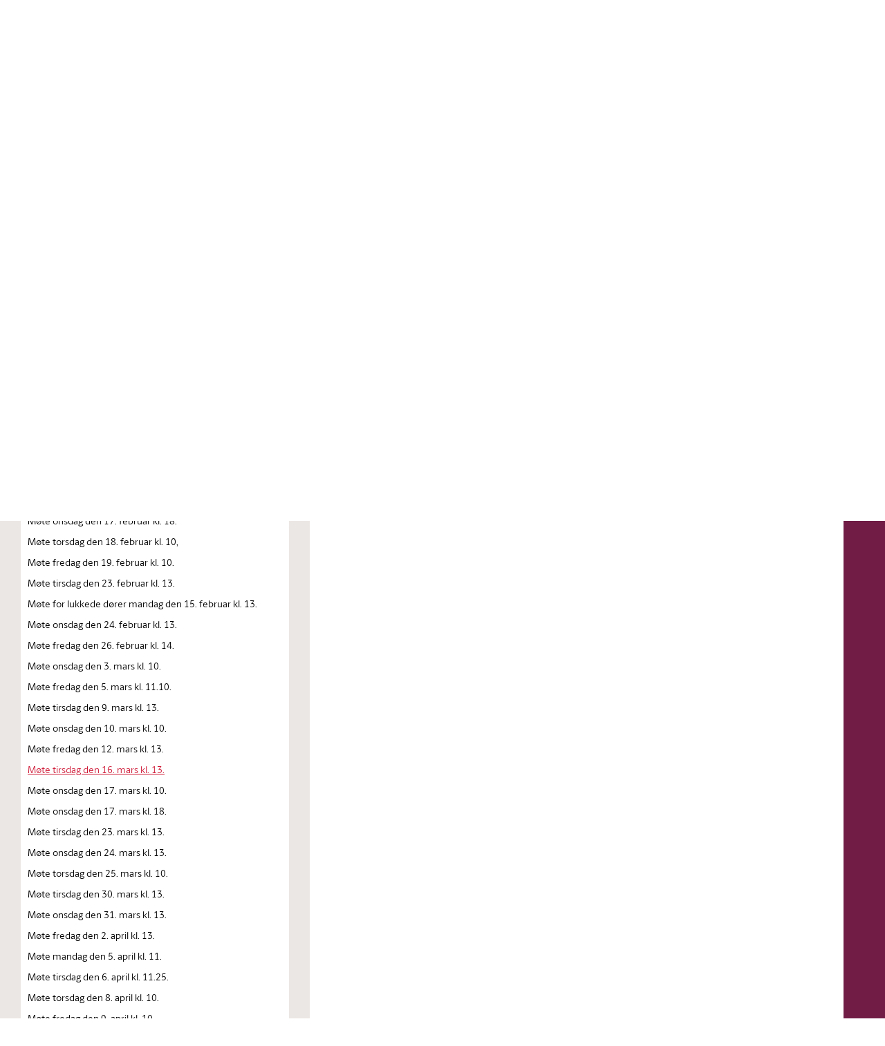

--- FILE ---
content_type: text/html; charset=utf-8
request_url: https://www.stortinget.no/no/Saker-og-publikasjoner/Stortingsforhandlinger/Lesevisning/?p=1954&paid=7&psid=DIVL700&wid=a&s=True&pgid=a_0737&vt=a&did=DIVL827
body_size: 83080
content:

<!DOCTYPE html>
<html lang="no" class="no-js">
<head>
		<script>
			(function (w, d, s, l, i) {
				w[l] = w[l] || [];
				w[l].push({
					'gtm.start':
						new Date().getTime(), event: 'gtm.js'
				});
				var f = d.getElementsByTagName(s)[0],
					j = d.createElement(s), dl = l != 'dataLayer' ? '&l=' + l : '';
				j.async = true;
				j.src =
					'//www.googletagmanager.com/gtm.js?id=' + i + dl;
				f.parentNode.insertBefore(j, f);
			})(window, document, 'script', 'dataLayer', 'GTM-MGM739');
		</script>
	<title>Lesevisning - stortinget.no</title>
	<meta name="viewport" content="width=device-width, initial-scale=1.0"/>
	<!-- Page generated on DMZSTORTINGET1 at 2026-01-28 01:26:05.558 -->
		<meta name="TITLE" content="Lesevisning"/>
		<meta name="DC.Title" content="Lesevisning"/>
		<meta name="Description" content="Stortinget.no inneholder informasjon om saker som behandles i Stortinget, oversikt over m&#248;ter og h&#248;ringer, informasjon om stortingsrepresentantene, omvisninger, l&#230;ringsspill med mer."/>
		<meta name="DC.Description" content="Stortinget.no inneholder informasjon om saker som behandles i Stortinget, oversikt over m&#248;ter og h&#248;ringer, informasjon om stortingsrepresentantene, omvisninger, l&#230;ringsspill med mer."/>
		<meta name="DC.Date" content="2013-09-04 09:19:44"/>
		<meta name="DC.Publisher" content=""/>
		<meta name="DC.Language" content="no"/>
		<meta name="DC.Type" content="DigiLesevisning"/>
		<meta name="DC.Format" content="Html"/>
		<meta name="DC.Identifier" content="https://www.stortinget.no/no/Saker-og-publikasjoner/Stortingsforhandlinger/Lesevisning/?p=1954"/>
		<meta name="MA.Unique-Id" content="EPi331048"/>
		<meta name="MA.Pdf-url" content=""/>
		<meta name="MA.Session" content=""/>
		<meta property="og:url" content="https://www.stortinget.no/no/Saker-og-publikasjoner/Stortingsforhandlinger/Lesevisning/?p=1954&amp;paid=7&amp;psid=DIVL700&amp;wid=a&amp;s=True&amp;pgid=a_0737&amp;vt=a&amp;did=DIVL827"/>
		<meta property="og:title" content="Lesevisning"/>
		<meta property="og:locale" content="no_NO"/>
		<meta property="og:description" content="Stortinget.no inneholder informasjon om saker som behandles i Stortinget, oversikt over m&#248;ter og h&#248;ringer, informasjon om stortingsrepresentantene, omvisninger, l&#230;ringsspill med mer."/>
		<meta property="og:type" content="website"/>
		<meta property="og:image" content="https://www.stortinget.no/globalassets/bilder/responsive-stortinget.no/1500x1500-deling/brodeybilde-av-stortinget_deling.jpg"/>
		<meta property="og:image:secure_url" content="https://www.stortinget.no/globalassets/bilder/responsive-stortinget.no/1500x1500-deling/brodeybilde-av-stortinget_deling.jpg"/>
		<meta property="og:site_name" content="Stortinget"/>
		<meta name="twitter:card" content="summary"/>
		<meta name="twitter:site" content="@stortinget"/>
		<meta name="twitter:title" content="Lesevisning"/>
		<meta name="twitter:description" content="Stortinget.no inneholder informasjon om saker som behandles i Stortinget, oversikt over m&#248;ter og h&#248;ringer, informasjon om stortingsrepresentantene, omvisninger, l&#230;ringsspill med mer."/>
		<meta name="twitter:image" content="https://www.stortinget.no/globalassets/bilder/responsive-stortinget.no/1500x1500-deling/brodeybilde-av-stortinget_deling.jpg"/>
		<meta http-equiv="Content-Type" content="text/html; charset=utf-8"/>
	<link href="/Frontend/React/client.e2e5ab84bc.css" rel="stylesheet" type="text/css"/>
	<link rel="icon" type="image/x-icon" href="/Web/FrontEndR/assets/favicons/favicon-32x32.png"/>
	<link rel="shortcut icon" type="image/x-icon" href="/Web/FrontEndR/assets/favicons/favicon-32x32.png"/>
	<link rel="apple-touch-icon" sizes="180x180" href="/Web/FrontEndR/assets/favicons/apple-touch-icon.png"/>
	<link rel="icon" type="image/png" href="/Web/FrontEndR/assets/favicons/favicon-32x32.png" sizes="32x32"/>
	<link rel="icon" type="image/png" href="/Web/FrontEndR/assets/favicons/favicon-16x16.png" sizes="16x16"/>
	<link rel="manifest" href="/Web/FrontEndR/assets/favicons/manifest.json"/>
	<link rel="mask-icon" href="/Web/FrontEndR/assets/favicons/safari-pinned-tab.svg" color="#cf0a2c "/>
	<link rel="stylesheet" type="text/css" href="/Frontend/main/public/css/outdatedbrowser.css"/>
	<meta name="apple-mobile-web-app-title" content="Stortinget"/>
	<meta name="application-name" content="Stortinget"/>
	<meta name="theme-color" content="#ffffff "/>
			<link href="/Web/FrontEndR/assets/css/app.min.css?d=20260127" rel="stylesheet" type="text/css"
		      media="screen, projection, handheld"/>
		<link href="/Web/FrontEndR/assets/css/print.min.css?d=20260127" rel="stylesheet" type="text/css"
		      media="print"/>
	<script src='/Web/FrontEndR/assets/js/searchhit.js' type='text/javascript'></script></head>
<body>
<div id="outdated_browser_message"><p>Du bruker en gammel nettleser. For &aring; kunne bruke all funksjonalitet i nettsidene m&aring; du bytte til en nyere og oppdatert nettleser. <a href="/no/Stottemeny/Hjelp/Om-nettstedet/kompatibilitetsoversikt-for-stortinget.no/">Se oversikt over st&oslash;ttede nettlesere</a>.</p></div>
<script type="text/javascript">
	if (!!window.document.documentMode) {
		document.getElementById("outdated_browser_message").style.display = "block";
	}
</script>

<div id="react_0HNITOHJI34SG"></div>
<script src="/Frontend/React/vendor.99a8b1d1d1.js"></script>
<script src="/Frontend/React/runtime.11e62e45e0.js"></script>
<script src="/Frontend/React/client.e2e5ab84bc.js"></script>

<script>
	ReactDOM.hydrate(React.createElement(Components.SiteLayout, {"child":{"component":{"pageListIds":["a_0143","a_0144","a_0145","a_0146","a_0147","a_0148","a_0149","a_0150","a_0151","a_0152","a_0153","a_0154","a_0155","a_0156","a_0157","a_0158","a_0159","a_0160","a_0161","a_0162","a_0163","a_0164","a_0165","a_0166","a_0167","a_0168","a_0169","a_0170","a_0171","a_0172","a_0173","a_0174","a_0175","a_0176","a_0177","a_0178","a_0179","a_0180","a_0181","a_0182","a_0183","a_0184","a_0185","a_0186","a_0187","a_0188","a_0189","a_0190","a_0191","a_0192","a_0193","a_0194","a_0195","a_0196","a_0197","a_0198","a_0199","a_0200","a_0201","a_0202","a_0203","a_0204","a_0205","a_0206","a_0207","a_0208","a_0209","a_0210","a_0211","a_0212","a_0213","a_0214","a_0215","a_0216","a_0217","a_0218","a_0219","a_0220","a_0221","a_0222","a_0223","a_0224","a_0225","a_0226","a_0227","a_0228","a_0229","a_0230","a_0231","a_0232","a_0233","a_0234","a_0235","a_0236","a_0237","a_0238","a_0239","a_0240","a_0241","a_0242","a_0243","a_0244","a_0245","a_0246","a_0247","a_0248","a_0249","a_0250","a_0251","a_0252","a_0253","a_0254","a_0255","a_0256","a_0257","a_0258","a_0259","a_0260","a_0261","a_0262","a_0263","a_0264","a_0265","a_0266","a_0267","a_0268","a_0269","a_0270","a_0271","a_0272","a_0273","a_0274","a_0275","a_0276","a_0277","a_0278","a_0279","a_0280","a_0281","a_0282","a_0283","a_0284","a_0285","a_0286","a_0287","a_0288","a_0289","a_0290","a_0291","a_0292","a_0293","a_0294","a_0295","a_0296","a_0297","a_0298","a_0299","a_0300","a_0301","a_0302","a_0303","a_0304","a_0305","a_0306","a_0307","a_0308","a_0309","a_0310","a_0311","a_0312","a_0313","a_0314","a_0315","a_0316","a_0317","a_0318","a_0319","a_0320","a_0321","a_0322","a_0323","a_0324","a_0325","a_0326","a_0327","a_0328","a_0329","a_0330","a_0331","a_0332","a_0333","a_0334","a_0335","a_0336","a_0337","a_0338","a_0339","a_0340","a_0341","a_0342","a_0343","a_0344","a_0345","a_0346","a_0347","a_0348","a_0349","a_0350","a_0351","a_0352","a_0353","a_0354","a_0355","a_0356","a_0357","a_0358","a_0359","a_0360","a_0361","a_0362","a_0363","a_0364","a_0365","a_0366","a_0367","a_0368","a_0369","a_0370","a_0371","a_0372","a_0373","a_0374","a_0375","a_0376","a_0377","a_0378","a_0379","a_0380","a_0381","a_0382","a_0383","a_0384","a_0385","a_0386","a_0387","a_0388","a_0389","a_0390","a_0391","a_0392","a_0393","a_0394","a_0395","a_0396","a_0397","a_0398","a_0399","a_0400","a_0401","a_0402","a_0403","a_0404","a_0405","a_0406","a_0407","a_0408","a_0409","a_0410","a_0411","a_0412","a_0413","a_0414","a_0415","a_0416","a_0417","a_0418","a_0419","a_0420","a_0421","a_0422","a_0423","a_0424","a_0425","a_0426","a_0427","a_0428","a_0429","a_0430","a_0431","a_0432","a_0433","a_0434","a_0435","a_0436","a_0437","a_0438","a_0439","a_0440","a_0441","a_0442","a_0443","a_0444","a_0445","a_0446","a_0447","a_0448","a_0449","a_0450","a_0451","a_0452","a_0453","a_0454","a_0455","a_0456","a_0457","a_0458","a_0459","a_0460","a_0461","a_0462","a_0463","a_0464","a_0465","a_0466","a_0467","a_0468","a_0469","a_0470","a_0471","a_0472","a_0473","a_0474","a_0475","a_0476","a_0477","a_0478","a_0479","a_0480","a_0481","a_0482","a_0483","a_0484","a_0485","a_0486","a_0487","a_0488","a_0489","a_0490","a_0491","a_0492","a_0493","a_0494","a_0495","a_0496","a_0497","a_0498","a_0499","a_0500","a_0501","a_0502","a_0503","a_0504","a_0505","a_0506","a_0507","a_0508","a_0509","a_0510","a_0511","a_0512","a_0513","a_0514","a_0515","a_0516","a_0517","a_0518","a_0519","a_0520","a_0521","a_0522","a_0523","a_0524","a_0525","a_0526","a_0527","a_0528","a_0529","a_0530","a_0531","a_0532","a_0533","a_0534","a_0535","a_0536","a_0537","a_0538","a_0539","a_0540","a_0541","a_0542","a_0543","a_0544","a_0545","a_0546","a_0547","a_0548","a_0549","a_0550","a_0551","a_0552","a_0553","a_0554","a_0555","a_0556","a_0557","a_0558","a_0559","a_0560","a_0561","a_0562","a_0563","a_0564","a_0565","a_0566","a_0567","a_0568","a_0569","a_0570","a_0571","a_0572","a_0573","a_0574","a_0575","a_0576","a_0577","a_0578","a_0579","a_0580","a_0581","a_0582","a_0583","a_0584","a_0585","a_0586","a_0587","a_0588","a_0589","a_0590","a_0591","a_0592","a_0593","a_0594","a_0595","a_0596","a_0597","a_0598","a_0599","a_0600","a_0601","a_0602","a_0603","a_0604","a_0605","a_0606","a_0607","a_0608","a_0609","a_0610","a_0611","a_0612","a_0613","a_0614","a_0615","a_0616","a_0617","a_0618","a_0619","a_0620","a_0621","a_0622","a_0623","a_0624","a_0625","a_0626","a_0627","a_0628","a_0629","a_0630","a_0631","a_0632","a_0633","a_0634","a_0635","a_0636","a_0637","a_0638","a_0639","a_0640","a_0641","a_0642","a_0643","a_0644","a_0645","a_0646","a_0647","a_0648","a_0649","a_0650","a_0651","a_0652","a_0653","a_0654","a_0655","a_0656","a_0657","a_0658","a_0659","a_0660","a_0661","a_0662","a_0663","a_0664","a_0665","a_0666","a_0667","a_0668","a_0669","a_0670","a_0671","a_0672","a_0673","a_0674","a_0675","a_0676","a_0677","a_0678","a_0679","a_0680","a_0681","a_0682","a_0683","a_0684","a_0685","a_0686","a_0687","a_0688","a_0689","a_0690","a_0691","a_0692","a_0693","a_0694","a_0695","a_0696","a_0697","a_0698","a_0699","a_0700","a_0701","a_0702","a_0703","a_0704","a_0705","a_0706","a_0707","a_0708","a_0709","a_0710","a_0711","a_0712","a_0713","a_0714","a_0715","a_0716","a_0717","a_0718","a_0719","a_0720","a_0721","a_0722","a_0723","a_0724","a_0725","a_0726","a_0727","a_0728","a_0729","a_0730","a_0731","a_0732","a_0733","a_0734","a_0735","a_0736","a_0737","a_0738","a_0739","a_0740","a_0741","a_0742","a_0743","a_0744","a_0745","a_0746","a_0747","a_0748","a_0749","a_0750","a_0751","a_0752","a_0753","a_0754","a_0755","a_0756","a_0757","a_0758","a_0759","a_0760","a_0761","a_0762","a_0763","a_0764","a_0765","a_0766","a_0767","a_0768","a_0769","a_0770","a_0771","a_0772","a_0773","a_0774","a_0775","a_0776","a_0777","a_0778","a_0779","a_0780","a_0781","a_0782","a_0783","a_0784","a_0785","a_0786","a_0787","a_0788","a_0789","a_0790","a_0791","a_0792","a_0793","a_0794","a_0795","a_0796","a_0797","a_0798","a_0799","a_0800","a_0801","a_0802","a_0803","a_0804","a_0805","a_0806","a_0807","a_0808","a_0809","a_0810","a_0811","a_0812","a_0813","a_0814","a_0815","a_0816","a_0817","a_0818","a_0819","a_0820","a_0821","a_0822","a_0823","a_0824","a_0825","a_0826","a_0827","a_0828","a_0829","a_0830","a_0831","a_0832","a_0833","a_0834","a_0835","a_0836","a_0837","a_0838","a_0839","a_0840","a_0841","a_0842","a_0843","a_0844","a_0845","a_0846","a_0847","a_0848","a_0849","a_0850","a_0851","a_0852","a_0853","a_0854","a_0855","a_0856","a_0857","a_0858","a_0859","a_0860","a_0861","a_0862","a_0863","a_0864","a_0865","a_0866","a_0867","a_0868","a_0869","a_0870","a_0871","a_0872","a_0873","a_0874","a_0875","a_0876","a_0877","a_0878","a_0879","a_0880","a_0881","a_0882","a_0883","a_0884","a_0885","a_0886","a_0887","a_0888","a_0889","a_0890","a_0891","a_0892","a_0893","a_0894","a_0895","a_0896","a_0897","a_0898","a_0899","a_0900","a_0901","a_0902","a_0903","a_0904","a_0905","a_0906","a_0907","a_0908","a_0909","a_0910","a_0911","a_0912","a_0913","a_0914","a_0915","a_0916","a_0917","a_0918","a_0919","a_0920","a_0921","a_0922","a_0923","a_0924","a_0925","a_0926","a_0927","a_0928","a_0929","a_0930","a_0931","a_0932","a_0933","a_0934","a_0935","a_0936","a_0937","a_0938","a_0939","a_0940","a_0941","a_0942","a_0943","a_0944","a_0945","a_0946","a_0947","a_0948","a_0949","a_0950","a_0951","a_0952","a_0953","a_0954","a_0955","a_0956","a_0957","a_0958","a_0959","a_0960","a_0961","a_0962","a_0963","a_0964","a_0965","a_0966","a_0967","a_0968","a_0969","a_0970","a_0971","a_0972","a_0973","a_0974","a_0975","a_0976","a_0977","a_0978","a_0979","a_0980","a_0981","a_0982","a_0983","a_0984","a_0985","a_0986","a_0987","a_0988","a_0989","a_0990","a_0991","a_0992","a_0993","a_0994","a_0995","a_0996","a_0997","a_0998","a_0999","a_1000","a_1001","a_1002","a_1003","a_1004","a_1005","a_1006","a_1007","a_1008","a_1009","a_1010","a_1011","a_1012","a_1013","a_1014","a_1015","a_1016","a_1017","a_1018","a_1019","a_1020","a_1021","a_1022","a_1023","a_1024","a_1025","a_1026","a_1027","a_1028","a_1029","a_1030","a_1031","a_1032","a_1033","a_1034","a_1035","a_1036","a_1037","a_1038","a_1039","a_1040","a_1041","a_1042","a_1043","a_1044","a_1045","a_1046","a_1047","a_1048","a_1049","a_1050","a_1051","a_1052","a_1053","a_1054","a_1055","a_1056","a_1057","a_1058","a_1059","a_1060","a_1061","a_1062","a_1063","a_1064","a_1065","a_1066","a_1067","a_1068","a_1069","a_1070","a_1071","a_1072","a_1073","a_1074","a_1075","a_1076","a_1077","a_1078","a_1079","a_1080","a_1081","a_1082","a_1083","a_1084","a_1085","a_1086","a_1087","a_1088","a_1089","a_1090","a_1091","a_1092","a_1093","a_1094","a_1095","a_1096","a_1097","a_1098","a_1099","a_1100","a_1101","a_1102","a_1103","a_1104","a_1105","a_1106","a_1107","a_1108","a_1109","a_1110","a_1111","a_1112","a_1113","a_1114","a_1115","a_1116","a_1117","a_1118","a_1119","a_1120","a_1121","a_1122","a_1123","a_1124","a_1125","a_1126","a_1127","a_1128","a_1129","a_1130","a_1131","a_1132","a_1133","a_1134","a_1135","a_1136","a_1137","a_1138","a_1139","a_1140","a_1141","a_1142","a_1143","a_1144","a_1145","a_1146","a_1147","a_1148","a_1149","a_1150","a_1151","a_1152","a_1153","a_1154","a_1155","a_1156","a_1157","a_1158","a_1159","a_1160","a_1161","a_1162","a_1163","a_1164","a_1165","a_1166","a_1167","a_1168","a_1169","a_1170","a_1171","a_1172","a_1173","a_1174","a_1175","a_1176","a_1177","a_1178","a_1179","a_1180","a_1181","a_1182","a_1183","a_1184","a_1185","a_1186","a_1187","a_1188","a_1189","a_1190","a_1191","a_1192","a_1193","a_1194","a_1195","a_1196","a_1197","a_1198","a_1199","a_1200","a_1201","a_1202","a_1203","a_1204","a_1205","a_1206","a_1207","a_1208","a_1209","a_1210","a_1211","a_1212","a_1213","a_1214","a_1215","a_1216","a_1217","a_1218","a_1219","a_1220","a_1221","a_1222","a_1223","a_1224","a_1225","a_1226","a_1227","a_1228","a_1229","a_1230","a_1231","a_1232","a_1233","a_1234","a_1235","a_1236","a_1237","a_1238","a_1239","a_1240","a_1241","a_1242","a_1243","a_1244","a_1245","a_1246","a_1247","a_1248","a_1249","a_1250","a_1251","a_1252","a_1253","a_1254","a_1255","a_1256","a_1257","a_1258","a_1259","a_1260","a_1261","a_1262","a_1263","a_1264","a_1265","a_1266","a_1267","a_1268","a_1269","a_1270","a_1271","a_1272","a_1273","a_1274","a_1275","a_1276","a_1277","a_1278","a_1279","a_1280","a_1281","a_1282","a_1283","a_1284","a_1285","a_1286","a_1287","a_1288","a_1289","a_1290","a_1291","a_1292","a_1293","a_1294","a_1295","a_1296","a_1297","a_1298","a_1299","a_1300","a_1301","a_1302","a_1303","a_1304","a_1305","a_1306","a_1307","a_1308","a_1309","a_1310","a_1311","a_1312","a_1313","a_1314","a_1315","a_1316","a_1317","a_1318","a_1319","a_1320","a_1321","a_1322","a_1323","a_1324","a_1325","a_1326","a_1327","a_1328","a_1329","a_1330","a_1331","a_1332","a_1333","a_1334","a_1335","a_1336","a_1337","a_1338","a_1339","a_1340","a_1341","a_1342","a_1343","a_1344","a_1345","a_1346","a_1347","a_1348","a_1349","a_1350","a_1351","a_1352","a_1353","a_1354","a_1355","a_1356","a_1357","a_1358","a_1359","a_1360","a_1361","a_1362","a_1363","a_1364","a_1365","a_1366","a_1367","a_1368","a_1369","a_1370","a_1371","a_1372","a_1373","a_1374","a_1375","a_1376","a_1377","a_1378","a_1379","a_1380","a_1381","a_1382","a_1383","a_1384","a_1385","a_1386","a_1387","a_1388","a_1389","a_1390","a_1391","a_1392","a_1393","a_1394","a_1395","a_1396","a_1397","a_1398","a_1399","a_1400","a_1401","a_1402","a_1403","a_1404","a_1405","a_1406","a_1407","a_1408","a_1409","a_1410","a_1411","a_1412","a_1413","a_1414","a_1415","a_1416","a_1417","a_1418","a_1419","a_1420","a_1421","a_1422","a_1423","a_1424","a_1425","a_1426","a_1427","a_1428","a_1429","a_1430","a_1431","a_1432","a_1433","a_1434","a_1435","a_1436","a_1437","a_1438","a_1439","a_1440","a_1441","a_1442","a_1443","a_1444","a_1445","a_1446","a_1447","a_1448","a_1449","a_1450","a_1451","a_1452","a_1453","a_1454","a_1455","a_1456","a_1457","a_1458","a_1459","a_1460","a_1461","a_1462","a_1463","a_1464","a_1465","a_1466","a_1467","a_1468","a_1469","a_1470","a_1471","a_1472","a_1473","a_1474","a_1475","a_1476","a_1477","a_1478","a_1479","a_1480","a_1481","a_1482","a_1483","a_1484","a_1485","a_1486","a_1487","a_1488","a_1489","a_1490","a_1491","a_1492","a_1493","a_1494","a_1495","a_1496","a_1497","a_1498","a_1499","a_1500","a_1501","a_1502","a_1503","a_1504","a_1505","a_1506","a_1507","a_1508","a_1509","a_1510","a_1511","a_1512","a_1513","a_1514","a_1515","a_1516","a_1517","a_1518","a_1519","a_1520","a_1521","a_1522","a_1523","a_1524","a_1525","a_1526","a_1527","a_1528","a_1529","a_1530","a_1531","a_1532","a_1533","a_1534","a_1535","a_1536","a_1537","a_1538","a_1539","a_1540","a_1541","a_1542","a_1543","a_1544","a_1545","a_1546","a_1547","a_1548","a_1549","a_1550","a_1551","a_1552","a_1553","a_1554","a_1555","a_1556","a_1557","a_1558","a_1559","a_1560","a_1561","a_1562","a_1563","a_1564","a_1565","a_1566","a_1567","a_1568","a_1569","a_1570","a_1571","a_1572","a_1573","a_1574","a_1575","a_1576","a_1577","a_1578","a_1579","a_1580","a_1581","a_1582","a_1583","a_1584","a_1585","a_1586","a_1587","a_1588","a_1589","a_1590","a_1591","a_1592","a_1593","a_1594","a_1595","a_1596","a_1597","a_1598","a_1599","a_1600","a_1601","a_1602","a_1603","a_1604","a_1605","a_1606","a_1607","a_1608","a_1609","a_1610","a_1611","a_1612","a_1613","a_1614","a_1615","a_1616","a_1617","a_1618","a_1619","a_1620","a_1621","a_1622","a_1623","a_1624","a_1625","a_1626","a_1627","a_1628","a_1629","a_1630","a_1631","a_1632","a_1633","a_1634","a_1635","a_1636","a_1637","a_1638","a_1639","a_1640","a_1641","a_1642","a_1643","a_1644","a_1645","a_1646","a_1647","a_1648","a_1649","a_1650","a_1651","a_1652","a_1653","a_1654","a_1655","a_1656","a_1657","a_1658","a_1659","a_1660","a_1661","a_1662","a_1663","a_1664","a_1665","a_1666","a_1667","a_1668","a_1669","a_1670","a_1671","a_1672","a_1673","a_1674","a_1675","a_1676","a_1677","a_1678","a_1679","a_1680","a_1681","a_1682","a_1683","a_1684","a_1685","a_1686","a_1687","a_1688","a_1689","a_1690","a_1691","a_1692","a_1693","a_1694","a_1695","a_1696","a_1697","a_1698","a_1699","a_1700","a_1701","a_1702","a_1703","a_1704","a_1705","a_1706","a_1707","a_1708","a_1709","a_1710","a_1711","a_1712","a_1713","a_1714","a_1715","a_1716","a_1717","a_1718","a_1719","a_1720","a_1721","a_1722","a_1723","a_1724","a_1725","a_1726","a_1727","a_1728","a_1729","a_1730","a_1731","a_1732","a_1733","a_1734","a_1735","a_1736","a_1737","a_1738","a_1739","a_1740","a_1741","a_1742","a_1743","a_1744","a_1745","a_1746","a_1747","a_1748","a_1749","a_1750","a_1751","a_1752","a_1753","a_1754","a_1755","a_1756","a_1757","a_1758","a_1759","a_1760","a_1761","a_1762","a_1763","a_1764","a_1765","a_1766","a_1767","a_1768","a_1769","a_1770","a_1771","a_1772","a_1773","a_1774","a_1775","a_1776","a_1777","a_1778","a_1779","a_1780","a_1781","a_1782","a_1783","a_1784","a_1785","a_1786","a_1787","a_1788","a_1789","a_1790","b_0005","b_0006","b_0007","b_0008","b_0009","b_0010","b_0011","b_0012","b_0013","b_0014","b_0015","b_0016","b_0017","b_0018","b_0019","b_0020","b_0021","b_0022","b_0023","b_0024","b_0025","b_0026","b_0027","b_0028","b_0029","b_0030","b_0031","b_0032","b_0033","b_0034","b_0035","b_0036","b_0037","b_0038","b_0039","b_0040","b_0041","b_0042","b_0043","b_0044","b_0045","b_0046","b_0047","b_0048","b_0049","b_0050","b_0051","b_0052","b_0053","b_0054","b_0055","b_0056","b_0057","b_0058","b_0059","b_0060","b_0061","b_0062","b_0063","b_0064","b_0065","b_0066","b_0067","b_0068","b_0069","b_0070","b_0071","b_0072","b_0073","b_0074","b_0075","b_0076","b_0077","b_0078","b_0079","b_0080","b_0081","b_0082","b_0083","b_0084","b_0085","b_0086","b_0087","b_0088","b_0089","b_0090","b_0091","b_0092","b_0093","b_0094","b_0095","b_0096","b_0097","b_0098","b_0099","b_0100","b_0101","b_0102","b_0103","b_0104","b_0105","b_0106","b_0107","b_0108","b_0109","b_0110","b_0111","b_0112","b_0113","b_0114","b_0115","b_0116","b_0117","b_0118","b_0119","b_0120","b_0121","b_0122","b_0123","b_0124","b_0125","b_0126","b_0127","b_0128","b_0129","b_0130","b_0131","b_0132","b_0133","b_0134","b_0135","b_0136","b_0137","b_0138","b_0139","b_0140","b_0141","b_0142","b_0143","b_0144","b_0145","b_0146","b_0147","b_0148","b_0149","b_0150","b_0151","b_0152","b_0153","b_0154","b_0155","b_0156","b_0157","b_0158","b_0159","b_0160","b_0161","b_0162","b_0163","b_0164","b_0165","b_0166","b_0167","b_0168","b_0169","b_0170","b_0171","b_0172","b_0173","b_0174","b_0175","b_0176","b_0177","b_0178","b_0179","b_0180","b_0181","b_0182","b_0183","b_0184","b_0185","b_0186","b_0187","b_0188","b_0189","b_0190","b_0191","b_0192","b_0193","b_0194","b_0195","b_0196","b_0197","b_0198","b_0199","b_0200","b_0201","b_0202","b_0203","b_0204","b_0205","b_0206","b_0207","b_0208","b_0209","b_0210","b_0211","b_0212","b_0213","b_0214","b_0215","b_0216","b_0217","b_0218","b_0219","b_0220","b_0221","b_0222","b_0223","b_0224","b_0225","b_0226","b_0227","b_0228","b_0229","b_0230","b_0231","b_0232","b_0233","b_0234","b_0235","b_0236","b_0237","b_0238","b_0239","b_0240","b_0241","b_0242","b_0243","b_0244","b_0245","b_0246","b_0247","b_0248","b_0249","b_0250","b_0251","b_0252","b_0253","b_0254","b_0255","b_0256","b_0257","b_0258","b_0259","b_0260","b_0261","b_0262","b_0263","b_0264","b_0265","b_0266","b_0267","b_0268","b_0269","b_0270","b_0271","b_0272","b_0273","b_0274","b_0275","b_0276","b_0277","b_0278","b_0279","b_0280","b_0281","b_0282","b_0283","b_0284","b_0285","b_0286","b_0287","b_0288","b_0289","b_0290","b_0291","b_0292","b_0293","b_0294","b_0295","b_0296","b_0297","b_0298","b_0299","b_0300","b_0301","b_0302","b_0303","b_0304","b_0305","b_0306","b_0307","b_0308","b_0309","b_0310","b_0311","b_0312","b_0313","b_0314","b_0315","b_0316","b_0317","b_0318","b_0319","b_0320","b_0321","b_0322","b_0323","b_0324","b_0325","b_0326","b_0327","b_0328","b_0329","b_0330","b_0331","b_0332","b_0333","b_0334","b_0335","b_0336","b_0337","b_0338","b_0339","b_0340","b_0341","b_0342","b_0343","b_0344","b_0345","b_0346","b_0347","b_0348","b_0349","b_0350","b_0351","b_0352","b_0353","b_0354","b_0355","b_0356","b_0357","b_0358","b_0359","b_0360","b_0361","b_0362","b_0363","b_0364","b_0365","b_0366","b_0367","b_0368","b_0369","b_0370","b_0371","b_0372","b_0373","b_0374","b_0375","b_0376","b_0377","b_0378","b_0379","b_0380","b_0381","b_0382","b_0383","b_0384","b_0385","b_0386","b_0387","b_0388","b_0389","b_0390","b_0391","b_0392","b_0393","b_0394","b_0395","b_0396","b_0397","b_0398","b_0399","b_0400","b_0401","b_0402","b_0403","b_0404","b_0405","b_0406","b_0407","b_0408","b_0409","b_0410","b_0411","b_0412","b_0413","b_0414","b_0415","b_0416","b_0417","b_0418","b_0419","b_0420","b_0421","b_0422","b_0423","b_0424","b_0425","b_0426","b_0427","b_0428","b_0429","b_0430","b_0431","b_0432","b_0433","b_0434","b_0435","b_0436","b_0437","b_0438","b_0439","b_0440","b_0441","b_0442","b_0443","b_0444","b_0445","b_0446","b_0447","b_0448","b_0449","b_0450","b_0451","b_0452","b_0453","b_0454","b_0455","b_0456","b_0457","b_0458","b_0459","b_0460","b_0461","b_0462","b_0463","b_0464","b_0465","b_0466","b_0467","b_0468","b_0469","b_0470","b_0471","b_0472","b_0473","b_0474","b_0475","b_0476","b_0477","b_0478","b_0479","b_0480","b_0481","b_0482","b_0483","b_0484","b_0485","b_0486","b_0487","b_0488","b_0489","b_0490","b_0491","b_0492","b_0493","b_0494","b_0495","b_0496","b_0497","b_0498","b_0499","b_0500","b_0501","b_0502","b_0503","b_0504","b_0505","b_0506","b_0507","b_0508","b_0509","b_0510","b_0511","b_0512","b_0513","b_0514","b_0515","b_0516","b_0517","b_0518","b_0519","b_0520","b_0521","b_0522","b_0523","b_0524","b_0525","b_0526","b_0527","b_0528","b_0529","b_0530","b_0531","b_0532","b_0533","b_0534","b_0535","b_0536","b_0537","b_0538","b_0539","b_0540","b_0541","b_0542","b_0543","b_0544","b_0545","b_0546","b_0547","b_0548","b_0549","b_0550","b_0551","b_0552","b_0553","b_0554","b_0555","b_0556","b_0557","b_0558","b_0559","b_0560","b_0561","b_0562","b_0563","b_0564","b_0565","b_0566","b_0567","b_0568","b_0569","b_0570","b_0571","b_0572","b_0573","b_0574","b_0575","b_0576","b_0577","b_0578","b_0579","b_0580","b_0581","b_0582","b_0583","b_0584","b_0585","b_0586","b_0587","b_0588","b_0589","b_0590","b_0591","b_0592","b_0593","b_0594","b_0595","b_0596","b_0597","b_0598","b_0599","b_0600","b_0601","b_0602","b_0603","b_0604","b_0605","b_0606","b_0607","b_0608","b_0609","b_0610","b_0611","b_0612","b_0613","b_0614","b_0615","b_0616","b_0617","b_0618","b_0619","b_0620","b_0621","b_0622","b_0623","b_0624","b_0625","b_0626","b_0627","b_0628","b_0629","b_0630","b_0631","b_0632","b_0633","b_0634","b_0635","b_0636","b_0637","b_0638","b_0639","b_0640","b_0641","b_0642","b_0643","b_0644","b_0645","b_0646","b_0647","b_0648","b_0649","b_0650","b_0651","b_0652","b_0653","b_0654","b_0655","b_0656","b_0657","b_0658","b_0659","b_0660","b_0661","b_0662","b_0663","b_0664","b_0665","b_0666","b_0667","b_0668","b_0669","b_0670","b_0671","b_0672","b_0673","b_0674","b_0675","b_0676","b_0677","b_0678","b_0679","b_0680","b_0681","b_0682","b_0683","b_0684","b_0685","b_0686","b_0687","b_0688","b_0689","b_0690","b_0691","b_0692","b_0693","b_0694","b_0695","b_0696","b_0697","b_0698","b_0699","b_0700","b_0701","b_0702","b_0703","b_0704","b_0705","b_0706","b_0707","b_0708","b_0709","b_0710","b_0711","b_0712","b_0713","b_0714","b_0715","b_0716","b_0717","b_0718","b_0719","b_0720","b_0721","b_0722","b_0723","b_0724","b_0725","b_0726","b_0727","b_0728","b_0729","b_0730","b_0731","b_0732","b_0733","b_0734","b_0735","b_0736","b_0737","b_0738","b_0739","b_0740","b_0741","b_0742","b_0743","b_0744","b_0745","b_0746","b_0747","b_0748","b_0749","b_0750","b_0751","b_0752","b_0753","b_0754","b_0755","b_0756","b_0757","b_0758","b_0759","b_0760","b_0761","b_0762","b_0763","b_0764","b_0765","b_0766","b_0767","b_0768","b_0769","b_0770","b_0771","b_0772","b_0773","b_0774","b_0775","b_0776","b_0777","b_0778","b_0779","b_0780","b_0781","b_0782","b_0783","b_0784","b_0785","b_0786","b_0787","b_0788","b_0789","b_0790","b_0791","b_0792","b_0793","b_0794","b_0795","b_0796","b_0797","b_0798","b_0799","b_0800","b_0801","b_0802","b_0803","b_0804","b_0805","b_0806","b_0807","b_0808","b_0809","b_0810","b_0811","b_0812","b_0813","b_0814","b_0815","b_0816","b_0817","b_0818","b_0819","b_0820","b_0821","b_0822","b_0823","b_0824","b_0825","b_0826","b_0827","b_0828","b_0829","b_0830","b_0831","b_0832","b_0833","b_0834","b_0835","b_0836","b_0837","b_0838","b_0839","b_0840","b_0841","b_0842","b_0843","b_0844","b_0845","b_0846","b_0847","b_0848","b_0849","b_0850","b_0851","b_0852","b_0853","b_0854","b_0855","b_0856","b_0857","b_0858","b_0859","b_0860","b_0861","b_0862","b_0863","b_0864","b_0865","b_0866","b_0867","b_0868","b_0869","b_0870","b_0871","b_0872","b_0873","b_0874","b_0875","b_0876","b_0877","b_0878","b_0879","b_0880","b_0881","b_0882","b_0883","b_0884","b_0885","b_0886","b_0887","b_0888","b_0889","b_0890","b_0891","b_0892","b_0893","b_0894","b_0895","b_0896","b_0897","b_0898","b_0899","b_0900","b_0901","b_0902","b_0903","b_0904","b_0905","b_0906","b_0907","b_0908","b_0909","b_0910","b_0911","b_0912","b_0913","b_0914","b_0915","b_0916","b_0917","b_0918","b_0919","b_0920","b_0921","b_0922","b_0923","b_0924","b_0925","b_0926","b_0927","b_0928","b_0929","b_0930","b_0931","b_0932","b_0933","b_0934","b_0935","b_0936","b_0937","b_0938","b_0939","b_0940","b_0941","b_0942","b_0943","b_0944","b_0945","b_0946","b_0947","b_0948","b_0949","b_0950","b_0951","b_0952","b_0953","b_0954","b_0955","b_0956","b_0957","b_0958","b_0959","b_0960","b_0961","b_0962","b_0963","b_0964","b_0965","b_0966","b_0967","b_0968","b_0969","b_0970","b_0971","b_0972","b_0973","b_0974","b_0975","b_0976","b_0977","b_0978","b_0979","b_0980","b_0981","b_0982","b_0983","b_0984","b_0985","b_0986","b_0987","b_0988","b_0989","b_0990","b_0991","b_0992","b_0993","b_0994","b_0995","b_0996","b_0997","b_0998","b_0999","b_1000","b_1001","b_1002","b_1003","b_1004","b_1005","b_1006","b_1007","b_1008","b_1009","b_1010","b_1011","b_1012","b_1013","b_1014","b_1015","b_1016","b_1017","b_1018","b_1019","b_1020","b_1021","b_1022","b_1023","b_1024","b_1025","b_1026","b_1027","b_1028","b_1029","b_1030","b_1031","b_1032","b_1033","b_1034","b_1035","b_1036","b_1037","b_1038","b_1039","b_1040","b_1041","b_1042","b_1043","b_1044","b_1045","b_1046","b_1047","b_1048","b_1049","b_1050","b_1051","b_1052","b_1053","b_1054","b_1055","b_1056","b_1057","b_1058","b_1059","b_1060","b_1061","b_1062","b_1063","b_1064","b_1065","b_1066","b_1067","b_1068","b_1069","b_1070","b_1071","b_1072","b_1073","b_1074","b_1075","b_1076","b_1077","b_1078","b_1079","b_1080","b_1081","b_1082","b_1083","b_1084","b_1085","b_1086","b_1087","b_1088","b_1089","b_1090","b_1091","b_1092","b_1093","b_1094","b_1095","b_1096","b_1097","b_1098","b_1099","b_1100","b_1101","b_1102","b_1103","b_1104","b_1105","b_1106","b_1107","b_1108","b_1109","b_1110","b_1111","b_1112","b_1113","b_1114","b_1115","b_1116","b_1117","b_1118","b_1119","b_1120","b_1121","b_1122","b_1123","b_1124","b_1125","b_1126","b_1127","b_1128","b_1129","b_1130","b_1131","b_1132","b_1133","b_1134","b_1135","b_1136","b_1137","b_1138","b_1139","b_1140","b_1141","b_1142","b_1143","b_1144","b_1145","b_1146","b_1147","b_1148","b_1149","b_1150","b_1151","b_1152","b_1153","b_1154","b_1155","b_1156","b_1157","b_1158","b_1159","b_1160","b_1161","b_1162","b_1163","b_1164","b_1165","b_1166","b_1167","b_1168","b_1169","b_1170","b_1171","b_1172","b_1173","b_1174","b_1175","b_1176","b_1177","b_1178","b_1179","b_1180","b_1181","b_1182","b_1183","b_1184","b_1185","b_1186","b_1187","b_1188","b_1189","b_1190","b_1191","b_1192","b_1193","b_1194","b_1195","b_1196","b_1197","b_1198","b_1199","b_1200","b_1201","b_1202","b_1203","b_1204","b_1205","b_1206","b_1207","b_1208","b_1209","b_1210","b_1211","b_1212","b_1213","b_1214","b_1215","b_1216","b_1217","b_1218","b_1219","b_1220","b_1221","b_1222","b_1223","b_1224","b_1225","b_1226","b_1227","b_1228","b_1229","b_1230","b_1231","b_1232","b_1233","b_1234","b_1235","b_1236","b_1237","b_1238","b_1239","b_1240","b_1241","b_1242","b_1243","b_1244","b_1245","b_1246","b_1247","b_1248","b_1249","b_1250","b_1251","b_1252","b_1253","b_1254","b_1255","b_1256","b_1257","b_1258","b_1259","b_1260","b_1261","b_1262","b_1263","b_1264","b_1265","b_1266","b_1267","b_1268","b_1269","b_1270","b_1271","b_1272","b_1273","b_1274","b_1275","b_1276","b_1277","b_1278","b_1279","b_1280","b_1281","b_1282","b_1283","b_1284","b_1285","b_1286","b_1287","b_1288","b_1289","b_1290","b_1291","b_1292","b_1293","b_1294","b_1295","b_1296","b_1297","b_1298","b_1299","b_1300","b_1301","b_1302","b_1303","b_1304","b_1305","b_1306","b_1307","b_1308","b_1309","b_1310","b_1311","b_1312","b_1313","b_1314","b_1315","b_1316","b_1317","b_1318","b_1319","b_1320","b_1321","b_1322","b_1323","b_1324","b_1325","b_1326","b_1327","b_1328","b_1329","b_1330","b_1331","b_1332","b_1333","b_1334","b_1335","b_1336","b_1337","b_1338","b_1339","b_1340","b_1341","b_1342","b_1343","b_1344","b_1345","b_1346","b_1347","b_1348","b_1349","b_1350","b_1351","b_1352","b_1353","b_1354","b_1355","b_1356","b_1357","b_1358","b_1359","b_1360","b_1361","b_1362","b_1363","b_1364","b_1365","b_1366","b_1367","b_1368","b_1369","b_1370","b_1371","b_1372","b_1373","b_1374","b_1375","b_1376","b_1377","b_1378","b_1379","b_1380","b_1381","b_1382","b_1383","b_1384","b_1385","b_1386","b_1387","b_1388","b_1389","b_1390","b_1391","b_1392","b_1393","b_1394","b_1395","b_1396","b_1397","b_1398","b_1399","b_1400","b_1401","b_1402","b_1403","b_1404","b_1405","b_1406","b_1407","b_1408","b_1409","b_1410","b_1411","b_1412","b_1413","b_1414","b_1415","b_1416","b_1417","b_1418","b_1419","b_1420","b_1421","b_1422","b_1423","b_1424","b_1425","b_1426","b_1427","b_1428","b_1429","b_1430","b_1431","b_1432","b_1433","b_1434","b_1435","b_1436","b_1437","b_1438","b_1439","b_1440","b_1441","b_1442","b_1443","b_1444","b_1445","b_1446","b_1447","b_1448","b_1449","b_1450","b_1451","b_1452","b_1453","b_1454","b_1455","b_1456","b_1457","b_1458","b_1459","b_1460","b_1461","b_1462","b_1463","b_1464","b_1465","b_1466","b_1467","b_1468","b_1469","b_1470","b_1471","b_1472","b_1473","b_1474","b_1475","b_1476","b_1477","b_1478"],"pageImageParameters":{"digiPageId":"a_0737","digiPeriodId":"1954","digiPartId":"7"},"pageImageAltText":"Stortingstidende inneholdende 98. ordentlige Stortings forhandlinger 1954. Forhandlinger i Stortinget., side 595","publicationIdentifier":"Publikasjon_1954_7_a_DIVL700","logoUrl":"/no/","logoAltText":"Til forsiden","maxAllowedPdfPageCount":250,"maxAllowedPdfPageCountMessage":"Publikasjonen har for mange bilder til at du kan laste ned hele. Velg deler av publikasjonen under, maksimum 250 bilder.","imageErrorText":"Kunne ikke laste opp bilde, prøv neste","contentHeadingText":"Publikasjon","digiPublicationOverview":{"publicationTitleLink":{"href":"/no/Saker-og-publikasjoner/Stortingsforhandlinger/Lesevisning/?p=1954\u0026paid=7\u0026psid=DIVL700\u0026wid=a\u0026s=True\u0026pgid=a_0143","text":"Stortingstidende inneholdende 98. ordentlige Stortings forhandlinger 1954. Forhandlinger i Stortinget."},"publicationChapterNavigationHtml":"\u003cli id=Period_1954_Part_7_Volume_a_PublicationChapterDivId_DIVL702 class=\u0027\u0027\u003e\r\n\u003ca href=\u0027/no/saker-og-publikasjoner/stortingsforhandlinger/lesevisning?p=1954\u0026paid=7\u0026psid=DIVL700\u0026wid=a\u0026s=True%2c1713881470\u0026pgid=a_0143\u0026vt=a\u0026did=DIVL702\u0027\u003eForhandlinger i Stortinget\u003c/a\u003e\r\n\r\n\u003c/li\u003e\r\n\u003cli id=Period_1954_Part_7_Volume_a_PublicationChapterDivId_DIVL705 class=\u0027\u0027\u003e\r\n\u003ca href=\u0027/no/saker-og-publikasjoner/stortingsforhandlinger/lesevisning?p=1954\u0026paid=7\u0026psid=DIVL700\u0026wid=a\u0026s=True%2c1713881470\u0026pgid=a_0151\u0026vt=a\u0026did=DIVL705\u0027\u003eÅr 1954 den 11. januar kl.\u003c/a\u003e\r\n\r\n\u003c/li\u003e\r\n\u003cli id=Period_1954_Part_7_Volume_a_PublicationChapterDivId_DIVL709 class=\u0027\u0027\u003e\r\n\u003ca href=\u0027/no/saker-og-publikasjoner/stortingsforhandlinger/lesevisning?p=1954\u0026paid=7\u0026psid=DIVL700\u0026wid=a\u0026s=True%2c1713881470\u0026pgid=a_0152\u0026vt=a\u0026did=DIVL709\u0027\u003eMøte fredag den 15. januar kl. 10.\u003c/a\u003e\r\n\r\n\u003c/li\u003e\r\n\u003cli id=Period_1954_Part_7_Volume_a_PublicationChapterDivId_DIVL713 class=\u0027\u0027\u003e\r\n\u003ca href=\u0027/no/saker-og-publikasjoner/stortingsforhandlinger/lesevisning?p=1954\u0026paid=7\u0026psid=DIVL700\u0026wid=a\u0026s=True%2c1713881470\u0026pgid=a_0169\u0026vt=a\u0026did=DIVL713\u0027\u003eMøte lørdag den 16. januar kl. 11.\u003c/a\u003e\r\n\r\n\u003c/li\u003e\r\n\u003cli id=Period_1954_Part_7_Volume_a_PublicationChapterDivId_DIVL717 class=\u0027\u0027\u003e\r\n\u003ca href=\u0027/no/saker-og-publikasjoner/stortingsforhandlinger/lesevisning?p=1954\u0026paid=7\u0026psid=DIVL700\u0026wid=a\u0026s=True%2c1713881470\u0026pgid=a_0172\u0026vt=a\u0026did=DIVL717\u0027\u003eMøte mandag den 18. januar kl. 13.\u003c/a\u003e\r\n\r\n\u003c/li\u003e\r\n\u003cli id=Period_1954_Part_7_Volume_a_PublicationChapterDivId_DIVL721 class=\u0027\u0027\u003e\r\n\u003ca href=\u0027/no/saker-og-publikasjoner/stortingsforhandlinger/lesevisning?p=1954\u0026paid=7\u0026psid=DIVL700\u0026wid=a\u0026s=True%2c1713881470\u0026pgid=a_0174\u0026vt=a\u0026did=DIVL721\u0027\u003eMøte tirsdag den 19. januar kl. 10.\u003c/a\u003e\r\n\r\n\u003c/li\u003e\r\n\u003cli id=Period_1954_Part_7_Volume_a_PublicationChapterDivId_DIVL725 class=\u0027\u0027\u003e\r\n\u003ca href=\u0027/no/saker-og-publikasjoner/stortingsforhandlinger/lesevisning?p=1954\u0026paid=7\u0026psid=DIVL700\u0026wid=a\u0026s=True%2c1713881470\u0026pgid=a_0187\u0026vt=a\u0026did=DIVL725\u0027\u003eMøte fredag den 22. januar kl. 13.\u003c/a\u003e\r\n\r\n\u003c/li\u003e\r\n\u003cli id=Period_1954_Part_7_Volume_a_PublicationChapterDivId_DIVL729 class=\u0027\u0027\u003e\r\n\u003ca href=\u0027/no/saker-og-publikasjoner/stortingsforhandlinger/lesevisning?p=1954\u0026paid=7\u0026psid=DIVL700\u0026wid=a\u0026s=True%2c1713881470\u0026pgid=a_0206\u0026vt=a\u0026did=DIVL729\u0027\u003eMøte onsdag den 27. januar kl. 13.\u003c/a\u003e\r\n\r\n\u003c/li\u003e\r\n\u003cli id=Period_1954_Part_7_Volume_a_PublicationChapterDivId_DIVL733 class=\u0027\u0027\u003e\r\n\u003ca href=\u0027/no/saker-og-publikasjoner/stortingsforhandlinger/lesevisning?p=1954\u0026paid=7\u0026psid=DIVL700\u0026wid=a\u0026s=True%2c1713881470\u0026pgid=a_0218\u0026vt=a\u0026did=DIVL733\u0027\u003eMøte fredag den 29. januar kl. 13.05.\u003c/a\u003e\r\n\r\n\u003c/li\u003e\r\n\u003cli id=Period_1954_Part_7_Volume_a_PublicationChapterDivId_DIVL737 class=\u0027\u0027\u003e\r\n\u003ca href=\u0027/no/saker-og-publikasjoner/stortingsforhandlinger/lesevisning?p=1954\u0026paid=7\u0026psid=DIVL700\u0026wid=a\u0026s=True%2c1713881470\u0026pgid=a_0221\u0026vt=a\u0026did=DIVL737\u0027\u003eMøte onsdag den 3. februar kl. 13.\u003c/a\u003e\r\n\r\n\u003c/li\u003e\r\n\u003cli id=Period_1954_Part_7_Volume_a_PublicationChapterDivId_DIVL743 class=\u0027\u0027\u003e\r\n\u003ca href=\u0027/no/saker-og-publikasjoner/stortingsforhandlinger/lesevisning?p=1954\u0026paid=7\u0026psid=DIVL700\u0026wid=a\u0026s=True%2c1713881470\u0026pgid=a_0241\u0026vt=a\u0026did=DIVL743\u0027\u003eMøte tirsdag den 9. februar kl. 10.\u003c/a\u003e\r\n\r\n\u003c/li\u003e\r\n\u003cli id=Period_1954_Part_7_Volume_a_PublicationChapterDivId_DIVL747 class=\u0027\u0027\u003e\r\n\u003ca href=\u0027/no/saker-og-publikasjoner/stortingsforhandlinger/lesevisning?p=1954\u0026paid=7\u0026psid=DIVL700\u0026wid=a\u0026s=True%2c1713881470\u0026pgid=a_0280\u0026vt=a\u0026did=DIVL747\u0027\u003eMøte onsdag den 10. februar kl. 10.\u003c/a\u003e\r\n\r\n\u003c/li\u003e\r\n\u003cli id=Period_1954_Part_7_Volume_a_PublicationChapterDivId_DIVL751 class=\u0027\u0027\u003e\r\n\u003ca href=\u0027/no/saker-og-publikasjoner/stortingsforhandlinger/lesevisning?p=1954\u0026paid=7\u0026psid=DIVL700\u0026wid=a\u0026s=True%2c1713881470\u0026pgid=a_0320\u0026vt=a\u0026did=DIVL751\u0027\u003eMøte onsdag den 10. februar kl. 18.\u003c/a\u003e\r\n\r\n\u003c/li\u003e\r\n\u003cli id=Period_1954_Part_7_Volume_a_PublicationChapterDivId_DIVL755 class=\u0027\u0027\u003e\r\n\u003ca href=\u0027/no/saker-og-publikasjoner/stortingsforhandlinger/lesevisning?p=1954\u0026paid=7\u0026psid=DIVL700\u0026wid=a\u0026s=True%2c1713881470\u0026pgid=a_0345\u0026vt=a\u0026did=DIVL755\u0027\u003eMøte torsdag den 11. februar kl. 10.\u003c/a\u003e\r\n\r\n\u003c/li\u003e\r\n\u003cli id=Period_1954_Part_7_Volume_a_PublicationChapterDivId_DIVL759 class=\u0027\u0027\u003e\r\n\u003ca href=\u0027/no/saker-og-publikasjoner/stortingsforhandlinger/lesevisning?p=1954\u0026paid=7\u0026psid=DIVL700\u0026wid=a\u0026s=True%2c1713881470\u0026pgid=a_0378\u0026vt=a\u0026did=DIVL759\u0027\u003eMøte fredag den 12. februar kl. 10.\u003c/a\u003e\r\n\r\n\u003c/li\u003e\r\n\u003cli id=Period_1954_Part_7_Volume_a_PublicationChapterDivId_DIVL765 class=\u0027\u0027\u003e\r\n\u003ca href=\u0027/no/saker-og-publikasjoner/stortingsforhandlinger/lesevisning?p=1954\u0026paid=7\u0026psid=DIVL700\u0026wid=a\u0026s=True%2c1713881470\u0026pgid=a_0413\u0026vt=a\u0026did=DIVL765\u0027\u003eMøte tirsdag den 16. februar kl. 10.\u003c/a\u003e\r\n\r\n\u003c/li\u003e\r\n\u003cli id=Period_1954_Part_7_Volume_a_PublicationChapterDivId_DIVL769 class=\u0027\u0027\u003e\r\n\u003ca href=\u0027/no/saker-og-publikasjoner/stortingsforhandlinger/lesevisning?p=1954\u0026paid=7\u0026psid=DIVL700\u0026wid=a\u0026s=True%2c1713881470\u0026pgid=a_0457\u0026vt=a\u0026did=DIVL769\u0027\u003eMøte onsdag den 17. februar kl. 10.\u003c/a\u003e\r\n\r\n\u003c/li\u003e\r\n\u003cli id=Period_1954_Part_7_Volume_a_PublicationChapterDivId_DIVL775 class=\u0027\u0027\u003e\r\n\u003ca href=\u0027/no/saker-og-publikasjoner/stortingsforhandlinger/lesevisning?p=1954\u0026paid=7\u0026psid=DIVL700\u0026wid=a\u0026s=True%2c1713881470\u0026pgid=a_0500\u0026vt=a\u0026did=DIVL775\u0027\u003eMøte onsdag den 17. februar kl. 18.\u003c/a\u003e\r\n\r\n\u003c/li\u003e\r\n\u003cli id=Period_1954_Part_7_Volume_a_PublicationChapterDivId_DIVL779 class=\u0027\u0027\u003e\r\n\u003ca href=\u0027/no/saker-og-publikasjoner/stortingsforhandlinger/lesevisning?p=1954\u0026paid=7\u0026psid=DIVL700\u0026wid=a\u0026s=True%2c1713881470\u0026pgid=a_0539\u0026vt=a\u0026did=DIVL779\u0027\u003eMøte torsdag den 18. februar kl. 10,\u003c/a\u003e\r\n\r\n\u003c/li\u003e\r\n\u003cli id=Period_1954_Part_7_Volume_a_PublicationChapterDivId_DIVL785 class=\u0027\u0027\u003e\r\n\u003ca href=\u0027/no/saker-og-publikasjoner/stortingsforhandlinger/lesevisning?p=1954\u0026paid=7\u0026psid=DIVL700\u0026wid=a\u0026s=True%2c1713881470\u0026pgid=a_0569\u0026vt=a\u0026did=DIVL785\u0027\u003eMøte fredag den 19. februar kl. 10.\u003c/a\u003e\r\n\r\n\u003c/li\u003e\r\n\u003cli id=Period_1954_Part_7_Volume_a_PublicationChapterDivId_DIVL789 class=\u0027\u0027\u003e\r\n\u003ca href=\u0027/no/saker-og-publikasjoner/stortingsforhandlinger/lesevisning?p=1954\u0026paid=7\u0026psid=DIVL700\u0026wid=a\u0026s=True%2c1713881470\u0026pgid=a_0597\u0026vt=a\u0026did=DIVL789\u0027\u003eMøte tirsdag den 23. februar kl. 13.\u003c/a\u003e\r\n\r\n\u003c/li\u003e\r\n\u003cli id=Period_1954_Part_7_Volume_a_PublicationChapterDivId_DIVL793 class=\u0027\u0027\u003e\r\n\u003ca href=\u0027/no/saker-og-publikasjoner/stortingsforhandlinger/lesevisning?p=1954\u0026paid=7\u0026psid=DIVL700\u0026wid=a\u0026s=True%2c1713881470\u0026pgid=a_0607\u0026vt=a\u0026did=DIVL793\u0027\u003eMøte for lukkede dører mandag den 15. februar kl. 13.\u003c/a\u003e\r\n\r\n\u003c/li\u003e\r\n\u003cli id=Period_1954_Part_7_Volume_a_PublicationChapterDivId_DIVL797 class=\u0027\u0027\u003e\r\n\u003ca href=\u0027/no/saker-og-publikasjoner/stortingsforhandlinger/lesevisning?p=1954\u0026paid=7\u0026psid=DIVL700\u0026wid=a\u0026s=True%2c1713881470\u0026pgid=a_0621\u0026vt=a\u0026did=DIVL797\u0027\u003eMøte onsdag den 24. februar kl. 13.\u003c/a\u003e\r\n\r\n\u003c/li\u003e\r\n\u003cli id=Period_1954_Part_7_Volume_a_PublicationChapterDivId_DIVL801 class=\u0027\u0027\u003e\r\n\u003ca href=\u0027/no/saker-og-publikasjoner/stortingsforhandlinger/lesevisning?p=1954\u0026paid=7\u0026psid=DIVL700\u0026wid=a\u0026s=True%2c1713881470\u0026pgid=a_0634\u0026vt=a\u0026did=DIVL801\u0027\u003eMøte fredag den 26. februar kl. 14.\u003c/a\u003e\r\n\r\n\u003c/li\u003e\r\n\u003cli id=Period_1954_Part_7_Volume_a_PublicationChapterDivId_DIVL805 class=\u0027\u0027\u003e\r\n\u003ca href=\u0027/no/saker-og-publikasjoner/stortingsforhandlinger/lesevisning?p=1954\u0026paid=7\u0026psid=DIVL700\u0026wid=a\u0026s=True%2c1713881470\u0026pgid=a_0637\u0026vt=a\u0026did=DIVL805\u0027\u003eMøte onsdag den 3. mars kl. 10.\u003c/a\u003e\r\n\r\n\u003c/li\u003e\r\n\u003cli id=Period_1954_Part_7_Volume_a_PublicationChapterDivId_DIVL811 class=\u0027\u0027\u003e\r\n\u003ca href=\u0027/no/saker-og-publikasjoner/stortingsforhandlinger/lesevisning?p=1954\u0026paid=7\u0026psid=DIVL700\u0026wid=a\u0026s=True%2c1713881470\u0026pgid=a_0662\u0026vt=a\u0026did=DIVL811\u0027\u003eMøte fredag den 5. mars kl. 11.10.\u003c/a\u003e\r\n\r\n\u003c/li\u003e\r\n\u003cli id=Period_1954_Part_7_Volume_a_PublicationChapterDivId_DIVL815 class=\u0027\u0027\u003e\r\n\u003ca href=\u0027/no/saker-og-publikasjoner/stortingsforhandlinger/lesevisning?p=1954\u0026paid=7\u0026psid=DIVL700\u0026wid=a\u0026s=True%2c1713881470\u0026pgid=a_0670\u0026vt=a\u0026did=DIVL815\u0027\u003eMøte tirsdag den 9. mars kl. 13.\u003c/a\u003e\r\n\r\n\u003c/li\u003e\r\n\u003cli id=Period_1954_Part_7_Volume_a_PublicationChapterDivId_DIVL819 class=\u0027\u0027\u003e\r\n\u003ca href=\u0027/no/saker-og-publikasjoner/stortingsforhandlinger/lesevisning?p=1954\u0026paid=7\u0026psid=DIVL700\u0026wid=a\u0026s=True%2c1713881470\u0026pgid=a_0686\u0026vt=a\u0026did=DIVL819\u0027\u003eMøte onsdag den 10. mars kl. 10.\u003c/a\u003e\r\n\r\n\u003c/li\u003e\r\n\u003cli id=Period_1954_Part_7_Volume_a_PublicationChapterDivId_DIVL823 class=\u0027\u0027\u003e\r\n\u003ca href=\u0027/no/saker-og-publikasjoner/stortingsforhandlinger/lesevisning?p=1954\u0026paid=7\u0026psid=DIVL700\u0026wid=a\u0026s=True%2c1713881470\u0026pgid=a_0734\u0026vt=a\u0026did=DIVL823\u0027\u003eMøte fredag den 12. mars kl. 13.\u003c/a\u003e\r\n\r\n\u003c/li\u003e\r\n\u003cli id=Period_1954_Part_7_Volume_a_PublicationChapterDivId_DIVL827 class=\u0027active\u0027\u003e\r\n\u003ca href=\u0027/no/saker-og-publikasjoner/stortingsforhandlinger/lesevisning?p=1954\u0026paid=7\u0026psid=DIVL700\u0026wid=a\u0026s=True%2c1713881470\u0026pgid=a_0737\u0026vt=a\u0026did=DIVL827\u0027\u003eMøte tirsdag den 16. mars kl. 13.\u003c/a\u003e\r\n\r\n\u003c/li\u003e\r\n\u003cli id=Period_1954_Part_7_Volume_a_PublicationChapterDivId_DIVL831 class=\u0027\u0027\u003e\r\n\u003ca href=\u0027/no/saker-og-publikasjoner/stortingsforhandlinger/lesevisning?p=1954\u0026paid=7\u0026psid=DIVL700\u0026wid=a\u0026s=True%2c1713881470\u0026pgid=a_0753\u0026vt=a\u0026did=DIVL831\u0027\u003eMøte onsdag den 17. mars kl. 10.\u003c/a\u003e\r\n\r\n\u003c/li\u003e\r\n\u003cli id=Period_1954_Part_7_Volume_a_PublicationChapterDivId_DIVL835 class=\u0027\u0027\u003e\r\n\u003ca href=\u0027/no/saker-og-publikasjoner/stortingsforhandlinger/lesevisning?p=1954\u0026paid=7\u0026psid=DIVL700\u0026wid=a\u0026s=True%2c1713881470\u0026pgid=a_0790\u0026vt=a\u0026did=DIVL835\u0027\u003eMøte onsdag den 17. mars kl. 18.\u003c/a\u003e\r\n\r\n\u003c/li\u003e\r\n\u003cli id=Period_1954_Part_7_Volume_a_PublicationChapterDivId_DIVL839 class=\u0027\u0027\u003e\r\n\u003ca href=\u0027/no/saker-og-publikasjoner/stortingsforhandlinger/lesevisning?p=1954\u0026paid=7\u0026psid=DIVL700\u0026wid=a\u0026s=True%2c1713881470\u0026pgid=a_0825\u0026vt=a\u0026did=DIVL839\u0027\u003eMøte tirsdag den 23. mars kl. 13.\u003c/a\u003e\r\n\r\n\u003c/li\u003e\r\n\u003cli id=Period_1954_Part_7_Volume_a_PublicationChapterDivId_DIVL845 class=\u0027\u0027\u003e\r\n\u003ca href=\u0027/no/saker-og-publikasjoner/stortingsforhandlinger/lesevisning?p=1954\u0026paid=7\u0026psid=DIVL700\u0026wid=a\u0026s=True%2c1713881470\u0026pgid=a_0837\u0026vt=a\u0026did=DIVL845\u0027\u003eMøte onsdag den 24. mars kl. 13.\u003c/a\u003e\r\n\r\n\u003c/li\u003e\r\n\u003cli id=Period_1954_Part_7_Volume_a_PublicationChapterDivId_DIVL849 class=\u0027\u0027\u003e\r\n\u003ca href=\u0027/no/saker-og-publikasjoner/stortingsforhandlinger/lesevisning?p=1954\u0026paid=7\u0026psid=DIVL700\u0026wid=a\u0026s=True%2c1713881470\u0026pgid=a_0853\u0026vt=a\u0026did=DIVL849\u0027\u003eMøte torsdag den 25. mars kl. 10.\u003c/a\u003e\r\n\r\n\u003c/li\u003e\r\n\u003cli id=Period_1954_Part_7_Volume_a_PublicationChapterDivId_DIVL853 class=\u0027\u0027\u003e\r\n\u003ca href=\u0027/no/saker-og-publikasjoner/stortingsforhandlinger/lesevisning?p=1954\u0026paid=7\u0026psid=DIVL700\u0026wid=a\u0026s=True%2c1713881470\u0026pgid=a_0899\u0026vt=a\u0026did=DIVL853\u0027\u003eMøte tirsdag den 30. mars kl. 13.\u003c/a\u003e\r\n\r\n\u003c/li\u003e\r\n\u003cli id=Period_1954_Part_7_Volume_a_PublicationChapterDivId_DIVL857 class=\u0027\u0027\u003e\r\n\u003ca href=\u0027/no/saker-og-publikasjoner/stortingsforhandlinger/lesevisning?p=1954\u0026paid=7\u0026psid=DIVL700\u0026wid=a\u0026s=True%2c1713881470\u0026pgid=a_0909\u0026vt=a\u0026did=DIVL857\u0027\u003eMøte onsdag den 31. mars kl. 13.\u003c/a\u003e\r\n\r\n\u003c/li\u003e\r\n\u003cli id=Period_1954_Part_7_Volume_a_PublicationChapterDivId_DIVL861 class=\u0027\u0027\u003e\r\n\u003ca href=\u0027/no/saker-og-publikasjoner/stortingsforhandlinger/lesevisning?p=1954\u0026paid=7\u0026psid=DIVL700\u0026wid=a\u0026s=True%2c1713881470\u0026pgid=a_0922\u0026vt=a\u0026did=DIVL861\u0027\u003eMøte fredag den 2. april kl. 13.\u003c/a\u003e\r\n\r\n\u003c/li\u003e\r\n\u003cli id=Period_1954_Part_7_Volume_a_PublicationChapterDivId_DIVL865 class=\u0027\u0027\u003e\r\n\u003ca href=\u0027/no/saker-og-publikasjoner/stortingsforhandlinger/lesevisning?p=1954\u0026paid=7\u0026psid=DIVL700\u0026wid=a\u0026s=True%2c1713881470\u0026pgid=a_0941\u0026vt=a\u0026did=DIVL865\u0027\u003eMøte mandag den 5. april kl. 11.\u003c/a\u003e\r\n\r\n\u003c/li\u003e\r\n\u003cli id=Period_1954_Part_7_Volume_a_PublicationChapterDivId_DIVL869 class=\u0027\u0027\u003e\r\n\u003ca href=\u0027/no/saker-og-publikasjoner/stortingsforhandlinger/lesevisning?p=1954\u0026paid=7\u0026psid=DIVL700\u0026wid=a\u0026s=True%2c1713881470\u0026pgid=a_0942\u0026vt=a\u0026did=DIVL869\u0027\u003eMøte tirsdag den 6. april kl. 11.25.\u003c/a\u003e\r\n\r\n\u003c/li\u003e\r\n\u003cli id=Period_1954_Part_7_Volume_a_PublicationChapterDivId_DIVL873 class=\u0027\u0027\u003e\r\n\u003ca href=\u0027/no/saker-og-publikasjoner/stortingsforhandlinger/lesevisning?p=1954\u0026paid=7\u0026psid=DIVL700\u0026wid=a\u0026s=True%2c1713881470\u0026pgid=a_0942\u0026vt=a\u0026did=DIVL873\u0027\u003eMøte torsdag den 8. april kl. 10.\u003c/a\u003e\r\n\r\n\u003c/li\u003e\r\n\u003cli id=Period_1954_Part_7_Volume_a_PublicationChapterDivId_DIVL877 class=\u0027\u0027\u003e\r\n\u003ca href=\u0027/no/saker-og-publikasjoner/stortingsforhandlinger/lesevisning?p=1954\u0026paid=7\u0026psid=DIVL700\u0026wid=a\u0026s=True%2c1713881470\u0026pgid=a_0991\u0026vt=a\u0026did=DIVL877\u0027\u003eMøte fredag den 9. april kl. 10.\u003c/a\u003e\r\n\r\n\u003c/li\u003e\r\n\u003cli id=Period_1954_Part_7_Volume_a_PublicationChapterDivId_DIVL883 class=\u0027\u0027\u003e\r\n\u003ca href=\u0027/no/saker-og-publikasjoner/stortingsforhandlinger/lesevisning?p=1954\u0026paid=7\u0026psid=DIVL700\u0026wid=a\u0026s=True%2c1713881470\u0026pgid=a_1038\u0026vt=a\u0026did=DIVL883\u0027\u003eMøte mandag den 26. april kl. 13.\u003c/a\u003e\r\n\r\n\u003c/li\u003e\r\n\u003cli id=Period_1954_Part_7_Volume_a_PublicationChapterDivId_DIVL887 class=\u0027\u0027\u003e\r\n\u003ca href=\u0027/no/saker-og-publikasjoner/stortingsforhandlinger/lesevisning?p=1954\u0026paid=7\u0026psid=DIVL700\u0026wid=a\u0026s=True%2c1713881470\u0026pgid=a_1043\u0026vt=a\u0026did=DIVL887\u0027\u003eMøte tirsdag den 27. april kl. 10.\u003c/a\u003e\r\n\r\n\u003c/li\u003e\r\n\u003cli id=Period_1954_Part_7_Volume_a_PublicationChapterDivId_DIVL891 class=\u0027\u0027\u003e\r\n\u003ca href=\u0027/no/saker-og-publikasjoner/stortingsforhandlinger/lesevisning?p=1954\u0026paid=7\u0026psid=DIVL700\u0026wid=a\u0026s=True%2c1713881470\u0026pgid=a_1081\u0026vt=a\u0026did=DIVL891\u0027\u003eMøte tirsdag den 27. april kl. 18.\u003c/a\u003e\r\n\r\n\u003c/li\u003e\r\n\u003cli id=Period_1954_Part_7_Volume_a_PublicationChapterDivId_DIVL895 class=\u0027\u0027\u003e\r\n\u003ca href=\u0027/no/saker-og-publikasjoner/stortingsforhandlinger/lesevisning?p=1954\u0026paid=7\u0026psid=DIVL700\u0026wid=a\u0026s=True%2c1713881470\u0026pgid=a_1102\u0026vt=a\u0026did=DIVL895\u0027\u003eMøte onsdag den 28. april kl. 10.\u003c/a\u003e\r\n\r\n\u003c/li\u003e\r\n\u003cli id=Period_1954_Part_7_Volume_a_PublicationChapterDivId_DIVL921 class=\u0027\u0027\u003e\r\n\u003ca href=\u0027/no/saker-og-publikasjoner/stortingsforhandlinger/lesevisning?p=1954\u0026paid=7\u0026psid=DIVL700\u0026wid=a\u0026s=True%2c1713881470\u0026pgid=a_1151\u0026vt=a\u0026did=DIVL921\u0027\u003eMøte torsdag den 29. april kl. 12.\u003c/a\u003e\r\n\r\n\u003c/li\u003e\r\n\u003cli id=Period_1954_Part_7_Volume_a_PublicationChapterDivId_DIVL925 class=\u0027\u0027\u003e\r\n\u003ca href=\u0027/no/saker-og-publikasjoner/stortingsforhandlinger/lesevisning?p=1954\u0026paid=7\u0026psid=DIVL700\u0026wid=a\u0026s=True%2c1713881470\u0026pgid=a_1180\u0026vt=a\u0026did=DIVL925\u0027\u003eMøte tirsdag den 4. mai kl. 10.\u003c/a\u003e\r\n\r\n\u003c/li\u003e\r\n\u003cli id=Period_1954_Part_7_Volume_a_PublicationChapterDivId_DIVL929 class=\u0027\u0027\u003e\r\n\u003ca href=\u0027/no/saker-og-publikasjoner/stortingsforhandlinger/lesevisning?p=1954\u0026paid=7\u0026psid=DIVL700\u0026wid=a\u0026s=True%2c1713881470\u0026pgid=a_1225\u0026vt=a\u0026did=DIVL929\u0027\u003eMøte onsdag den 5. mai kl. 13.\u003c/a\u003e\r\n\r\n\u003c/li\u003e\r\n\u003cli id=Period_1954_Part_7_Volume_a_PublicationChapterDivId_DIVL933 class=\u0027\u0027\u003e\r\n\u003ca href=\u0027/no/saker-og-publikasjoner/stortingsforhandlinger/lesevisning?p=1954\u0026paid=7\u0026psid=DIVL700\u0026wid=a\u0026s=True%2c1713881470\u0026pgid=a_1242\u0026vt=a\u0026did=DIVL933\u0027\u003eMøte torsdag den 6. mai kl. 10.\u003c/a\u003e\r\n\r\n\u003c/li\u003e\r\n\u003cli id=Period_1954_Part_7_Volume_a_PublicationChapterDivId_DIVL937 class=\u0027\u0027\u003e\r\n\u003ca href=\u0027/no/saker-og-publikasjoner/stortingsforhandlinger/lesevisning?p=1954\u0026paid=7\u0026psid=DIVL700\u0026wid=a\u0026s=True%2c1713881470\u0026pgid=a_1283\u0026vt=a\u0026did=DIVL937\u0027\u003eMøte tirsdag den 11. mai kl. 10.\u003c/a\u003e\r\n\r\n\u003c/li\u003e\r\n\u003cli id=Period_1954_Part_7_Volume_a_PublicationChapterDivId_DIVL941 class=\u0027\u0027\u003e\r\n\u003ca href=\u0027/no/saker-og-publikasjoner/stortingsforhandlinger/lesevisning?p=1954\u0026paid=7\u0026psid=DIVL700\u0026wid=a\u0026s=True%2c1713881470\u0026pgid=a_1328\u0026vt=a\u0026did=DIVL941\u0027\u003eMøte tirsdag den 11. mai kl. 18.\u003c/a\u003e\r\n\r\n\u003c/li\u003e\r\n\u003cli id=Period_1954_Part_7_Volume_a_PublicationChapterDivId_DIVL947 class=\u0027\u0027\u003e\r\n\u003ca href=\u0027/no/saker-og-publikasjoner/stortingsforhandlinger/lesevisning?p=1954\u0026paid=7\u0026psid=DIVL700\u0026wid=a\u0026s=True%2c1713881470\u0026pgid=a_1370\u0026vt=a\u0026did=DIVL947\u0027\u003eMøte onsdag den 12. mai kl. 13.\u003c/a\u003e\r\n\r\n\u003c/li\u003e\r\n\u003cli id=Period_1954_Part_7_Volume_a_PublicationChapterDivId_DIVL951 class=\u0027\u0027\u003e\r\n\u003ca href=\u0027/no/saker-og-publikasjoner/stortingsforhandlinger/lesevisning?p=1954\u0026paid=7\u0026psid=DIVL700\u0026wid=a\u0026s=True%2c1713881470\u0026pgid=a_1384\u0026vt=a\u0026did=DIVL951\u0027\u003eMøte torsdag den 13. mai kl. 10.\u003c/a\u003e\r\n\r\n\u003c/li\u003e\r\n\u003cli id=Period_1954_Part_7_Volume_a_PublicationChapterDivId_DIVL955 class=\u0027\u0027\u003e\r\n\u003ca href=\u0027/no/saker-og-publikasjoner/stortingsforhandlinger/lesevisning?p=1954\u0026paid=7\u0026psid=DIVL700\u0026wid=a\u0026s=True%2c1713881470\u0026pgid=a_1431\u0026vt=a\u0026did=DIVL955\u0027\u003eMøte onsdag den 19. mai kl. 13.\u003c/a\u003e\r\n\r\n\u003c/li\u003e\r\n\u003cli id=Period_1954_Part_7_Volume_a_PublicationChapterDivId_DIVL959 class=\u0027\u0027\u003e\r\n\u003ca href=\u0027/no/saker-og-publikasjoner/stortingsforhandlinger/lesevisning?p=1954\u0026paid=7\u0026psid=DIVL700\u0026wid=a\u0026s=True%2c1713881470\u0026pgid=a_1452\u0026vt=a\u0026did=DIVL959\u0027\u003eMøte torsdag den 20. mai kl. 10.\u003c/a\u003e\r\n\r\n\u003c/li\u003e\r\n\u003cli id=Period_1954_Part_7_Volume_a_PublicationChapterDivId_DIVL965 class=\u0027\u0027\u003e\r\n\u003ca href=\u0027/no/saker-og-publikasjoner/stortingsforhandlinger/lesevisning?p=1954\u0026paid=7\u0026psid=DIVL700\u0026wid=a\u0026s=True%2c1713881470\u0026pgid=a_1501\u0026vt=a\u0026did=DIVL965\u0027\u003eMøte torsdag den 20. mai kl. 18.\u003c/a\u003e\r\n\r\n\u003c/li\u003e\r\n\u003cli id=Period_1954_Part_7_Volume_a_PublicationChapterDivId_DIVL969 class=\u0027\u0027\u003e\r\n\u003ca href=\u0027/no/saker-og-publikasjoner/stortingsforhandlinger/lesevisning?p=1954\u0026paid=7\u0026psid=DIVL700\u0026wid=a\u0026s=True%2c1713881470\u0026pgid=a_1540\u0026vt=a\u0026did=DIVL969\u0027\u003eMøte den 21. mai kl. 13.\u003c/a\u003e\r\n\r\n\u003c/li\u003e\r\n\u003cli id=Period_1954_Part_7_Volume_a_PublicationChapterDivId_DIVL973 class=\u0027\u0027\u003e\r\n\u003ca href=\u0027/no/saker-og-publikasjoner/stortingsforhandlinger/lesevisning?p=1954\u0026paid=7\u0026psid=DIVL700\u0026wid=a\u0026s=True%2c1713881470\u0026pgid=a_1559\u0026vt=a\u0026did=DIVL973\u0027\u003eMøte tirsdag den 25. mai kl. 10.\u003c/a\u003e\r\n\r\n\u003c/li\u003e\r\n\u003cli id=Period_1954_Part_7_Volume_a_PublicationChapterDivId_DIVL977 class=\u0027\u0027\u003e\r\n\u003ca href=\u0027/no/saker-og-publikasjoner/stortingsforhandlinger/lesevisning?p=1954\u0026paid=7\u0026psid=DIVL700\u0026wid=a\u0026s=True%2c1713881470\u0026pgid=a_1595\u0026vt=a\u0026did=DIVL977\u0027\u003eMøte tirsdag den 25. mai kl. 18.\u003c/a\u003e\r\n\r\n\u003c/li\u003e\r\n\u003cli id=Period_1954_Part_7_Volume_a_PublicationChapterDivId_DIVL981 class=\u0027\u0027\u003e\r\n\u003ca href=\u0027/no/saker-og-publikasjoner/stortingsforhandlinger/lesevisning?p=1954\u0026paid=7\u0026psid=DIVL700\u0026wid=a\u0026s=True%2c1713881470\u0026pgid=a_1603\u0026vt=a\u0026did=DIVL981\u0027\u003eMøte onsdag den 26. mai kl. 13.\u003c/a\u003e\r\n\r\n\u003c/li\u003e\r\n\u003cli id=Period_1954_Part_7_Volume_a_PublicationChapterDivId_DIVL985 class=\u0027\u0027\u003e\r\n\u003ca href=\u0027/no/saker-og-publikasjoner/stortingsforhandlinger/lesevisning?p=1954\u0026paid=7\u0026psid=DIVL700\u0026wid=a\u0026s=True%2c1713881470\u0026pgid=a_1617\u0026vt=a\u0026did=DIVL985\u0027\u003eMøte fredag den 28. mai kl. 13.\u003c/a\u003e\r\n\r\n\u003c/li\u003e\r\n\u003cli id=Period_1954_Part_7_Volume_a_PublicationChapterDivId_DIVL991 class=\u0027\u0027\u003e\r\n\u003ca href=\u0027/no/saker-og-publikasjoner/stortingsforhandlinger/lesevisning?p=1954\u0026paid=7\u0026psid=DIVL700\u0026wid=a\u0026s=True%2c1713881470\u0026pgid=a_1634\u0026vt=a\u0026did=DIVL991\u0027\u003eMøte fredag den 28. mai kl. 18.\u003c/a\u003e\r\n\r\n\u003c/li\u003e\r\n\u003cli id=Period_1954_Part_7_Volume_a_PublicationChapterDivId_DIVL995 class=\u0027\u0027\u003e\r\n\u003ca href=\u0027/no/saker-og-publikasjoner/stortingsforhandlinger/lesevisning?p=1954\u0026paid=7\u0026psid=DIVL700\u0026wid=a\u0026s=True%2c1713881470\u0026pgid=a_1681\u0026vt=a\u0026did=DIVL995\u0027\u003eMøte mandag den 31. mai kl. 10.\u003c/a\u003e\r\n\r\n\u003c/li\u003e\r\n\u003cli id=Period_1954_Part_7_Volume_a_PublicationChapterDivId_DIVL1003 class=\u0027\u0027\u003e\r\n\u003ca href=\u0027/no/saker-og-publikasjoner/stortingsforhandlinger/lesevisning?p=1954\u0026paid=7\u0026psid=DIVL700\u0026wid=a\u0026s=True%2c1713881470\u0026pgid=a_1735\u0026vt=a\u0026did=DIVL1003\u0027\u003eMøte mandag den 31. mai kl. 18.\u003c/a\u003e\r\n\r\n\u003c/li\u003e\r\n\u003cli id=Period_1954_Part_7_Volume_a_PublicationChapterDivId_DIVL1007 class=\u0027\u0027\u003e\r\n\u003ca href=\u0027/no/saker-og-publikasjoner/stortingsforhandlinger/lesevisning?p=1954\u0026paid=7\u0026psid=DIVL700\u0026wid=a\u0026s=True%2c1713881470\u0026pgid=a_1756\u0026vt=a\u0026did=DIVL1007\u0027\u003eMøte tirsdag den 1. juni kl. 13.\u003c/a\u003e\r\n\r\n\u003c/li\u003e\r\n\u003cli id=Period_1954_Part_7_Volume_a_PublicationChapterDivId_DIVL1011 class=\u0027\u0027\u003e\r\n\u003ca href=\u0027/no/saker-og-publikasjoner/stortingsforhandlinger/lesevisning?p=1954\u0026paid=7\u0026psid=DIVL700\u0026wid=a\u0026s=True%2c1713881470\u0026pgid=a_1775\u0026vt=a\u0026did=DIVL1011\u0027\u003eMøte onsdag den 2. juni kl. 13.\u003c/a\u003e\r\n\r\n\u003c/li\u003e\r\n\u003cli id=Period_1954_Part_7_Volume_b_PublicationChapterDivId_DIVL14 class=\u0027\u0027\u003e\r\n\u003ca href=\u0027/no/saker-og-publikasjoner/stortingsforhandlinger/lesevisning?p=1954\u0026paid=7\u0026psid=DIVL700\u0026wid=a\u0026s=True%2c1713881470\u0026pgid=b_0005\u0026vt=b\u0026did=DIVL14\u0027\u003eMøte torsdag den 3. juni kl. 13.\u003c/a\u003e\r\n\r\n\u003c/li\u003e\r\n\u003cli id=Period_1954_Part_7_Volume_b_PublicationChapterDivId_DIVL18 class=\u0027\u0027\u003e\r\n\u003ca href=\u0027/no/saker-og-publikasjoner/stortingsforhandlinger/lesevisning?p=1954\u0026paid=7\u0026psid=DIVL700\u0026wid=a\u0026s=True%2c1713881470\u0026pgid=b_0020\u0026vt=b\u0026did=DIVL18\u0027\u003eMøte fredag den 4. juni kl. 13.\u003c/a\u003e\r\n\r\n\u003c/li\u003e\r\n\u003cli id=Period_1954_Part_7_Volume_b_PublicationChapterDivId_DIVL24 class=\u0027\u0027\u003e\r\n\u003ca href=\u0027/no/saker-og-publikasjoner/stortingsforhandlinger/lesevisning?p=1954\u0026paid=7\u0026psid=DIVL700\u0026wid=a\u0026s=True%2c1713881470\u0026pgid=b_0035\u0026vt=b\u0026did=DIVL24\u0027\u003eMøte tirsdag den 8. juni kl. 11.\u003c/a\u003e\r\n\r\n\u003c/li\u003e\r\n\u003cli id=Period_1954_Part_7_Volume_b_PublicationChapterDivId_DIVL28 class=\u0027\u0027\u003e\r\n\u003ca href=\u0027/no/saker-og-publikasjoner/stortingsforhandlinger/lesevisning?p=1954\u0026paid=7\u0026psid=DIVL700\u0026wid=a\u0026s=True%2c1713881470\u0026pgid=b_0066\u0026vt=b\u0026did=DIVL28\u0027\u003eMøte tirsdag den 8. juni kl. 18.\u003c/a\u003e\r\n\r\n\u003c/li\u003e\r\n\u003cli id=Period_1954_Part_7_Volume_b_PublicationChapterDivId_DIVL32 class=\u0027\u0027\u003e\r\n\u003ca href=\u0027/no/saker-og-publikasjoner/stortingsforhandlinger/lesevisning?p=1954\u0026paid=7\u0026psid=DIVL700\u0026wid=a\u0026s=True%2c1713881470\u0026pgid=b_0095\u0026vt=b\u0026did=DIVL32\u0027\u003eMøte onsdag den 9. juni kl. 13.\u003c/a\u003e\r\n\r\n\u003c/li\u003e\r\n\u003cli id=Period_1954_Part_7_Volume_b_PublicationChapterDivId_DIVL38 class=\u0027\u0027\u003e\r\n\u003ca href=\u0027/no/saker-og-publikasjoner/stortingsforhandlinger/lesevisning?p=1954\u0026paid=7\u0026psid=DIVL700\u0026wid=a\u0026s=True%2c1713881470\u0026pgid=b_0118\u0026vt=b\u0026did=DIVL38\u0027\u003eMøte torsdag den 10. juni kl. 13.\u003c/a\u003e\r\n\r\n\u003c/li\u003e\r\n\u003cli id=Period_1954_Part_7_Volume_b_PublicationChapterDivId_DIVL42 class=\u0027\u0027\u003e\r\n\u003ca href=\u0027/no/saker-og-publikasjoner/stortingsforhandlinger/lesevisning?p=1954\u0026paid=7\u0026psid=DIVL700\u0026wid=a\u0026s=True%2c1713881470\u0026pgid=b_0133\u0026vt=b\u0026did=DIVL42\u0027\u003eMøte torsdag den 10. juni kl. 18.\u003c/a\u003e\r\n\r\n\u003c/li\u003e\r\n\u003cli id=Period_1954_Part_7_Volume_b_PublicationChapterDivId_DIVL46 class=\u0027\u0027\u003e\r\n\u003ca href=\u0027/no/saker-og-publikasjoner/stortingsforhandlinger/lesevisning?p=1954\u0026paid=7\u0026psid=DIVL700\u0026wid=a\u0026s=True%2c1713881470\u0026pgid=b_0185\u0026vt=b\u0026did=DIVL46\u0027\u003eMøte mandag den 14. juni kl. 10.\u003c/a\u003e\r\n\r\n\u003c/li\u003e\r\n\u003cli id=Period_1954_Part_7_Volume_b_PublicationChapterDivId_DIVL50 class=\u0027\u0027\u003e\r\n\u003ca href=\u0027/no/saker-og-publikasjoner/stortingsforhandlinger/lesevisning?p=1954\u0026paid=7\u0026psid=DIVL700\u0026wid=a\u0026s=True%2c1713881470\u0026pgid=b_0219\u0026vt=b\u0026did=DIVL50\u0027\u003eMøte tirsdag den 15. juni kl. 10.\u003c/a\u003e\r\n\r\n\u003c/li\u003e\r\n\u003cli id=Period_1954_Part_7_Volume_b_PublicationChapterDivId_DIVL54 class=\u0027\u0027\u003e\r\n\u003ca href=\u0027/no/saker-og-publikasjoner/stortingsforhandlinger/lesevisning?p=1954\u0026paid=7\u0026psid=DIVL700\u0026wid=a\u0026s=True%2c1713881470\u0026pgid=b_0256\u0026vt=b\u0026did=DIVL54\u0027\u003eMøte tirsdag den 15. juni kl. 18.\u003c/a\u003e\r\n\r\n\u003c/li\u003e\r\n\u003cli id=Period_1954_Part_7_Volume_b_PublicationChapterDivId_DIVL58 class=\u0027\u0027\u003e\r\n\u003ca href=\u0027/no/saker-og-publikasjoner/stortingsforhandlinger/lesevisning?p=1954\u0026paid=7\u0026psid=DIVL700\u0026wid=a\u0026s=True%2c1713881470\u0026pgid=b_0292\u0026vt=b\u0026did=DIVL58\u0027\u003eMøte onsdag den 16. juni kl. 13.\u003c/a\u003e\r\n\r\n\u003c/li\u003e\r\n\u003cli id=Period_1954_Part_7_Volume_b_PublicationChapterDivId_DIVL62 class=\u0027\u0027\u003e\r\n\u003ca href=\u0027/no/saker-og-publikasjoner/stortingsforhandlinger/lesevisning?p=1954\u0026paid=7\u0026psid=DIVL700\u0026wid=a\u0026s=True%2c1713881470\u0026pgid=b_0311\u0026vt=b\u0026did=DIVL62\u0027\u003eMøte fredag den 18. juni kl. 13.\u003c/a\u003e\r\n\r\n\u003c/li\u003e\r\n\u003cli id=Period_1954_Part_7_Volume_b_PublicationChapterDivId_DIVL66 class=\u0027\u0027\u003e\r\n\u003ca href=\u0027/no/saker-og-publikasjoner/stortingsforhandlinger/lesevisning?p=1954\u0026paid=7\u0026psid=DIVL700\u0026wid=a\u0026s=True%2c1713881470\u0026pgid=b_0338\u0026vt=b\u0026did=DIVL66\u0027\u003eMøte lørdag den 19. juni kl. 10.\u003c/a\u003e\r\n\r\n\u003c/li\u003e\r\n\u003cli id=Period_1954_Part_7_Volume_b_PublicationChapterDivId_DIVL70 class=\u0027\u0027\u003e\r\n\u003ca href=\u0027/no/saker-og-publikasjoner/stortingsforhandlinger/lesevisning?p=1954\u0026paid=7\u0026psid=DIVL700\u0026wid=a\u0026s=True%2c1713881470\u0026pgid=b_0356\u0026vt=b\u0026did=DIVL70\u0027\u003eMøte mandag den 21. juni kl. 10.\u003c/a\u003e\r\n\r\n\u003c/li\u003e\r\n\u003cli id=Period_1954_Part_7_Volume_b_PublicationChapterDivId_DIVL74 class=\u0027\u0027\u003e\r\n\u003ca href=\u0027/no/saker-og-publikasjoner/stortingsforhandlinger/lesevisning?p=1954\u0026paid=7\u0026psid=DIVL700\u0026wid=a\u0026s=True%2c1713881470\u0026pgid=b_0403\u0026vt=b\u0026did=DIVL74\u0027\u003eMøte tirsdag den 22. juni kl. 14.50.\u003c/a\u003e\r\n\r\n\u003c/li\u003e\r\n\u003cli id=Period_1954_Part_7_Volume_b_PublicationChapterDivId_DIVL78 class=\u0027\u0027\u003e\r\n\u003ca href=\u0027/no/saker-og-publikasjoner/stortingsforhandlinger/lesevisning?p=1954\u0026paid=7\u0026psid=DIVL700\u0026wid=a\u0026s=True%2c1713881470\u0026pgid=b_0403\u0026vt=b\u0026did=DIVL78\u0027\u003eMøte tirsdag den 22. juni kl. 18.\u003c/a\u003e\r\n\r\n\u003c/li\u003e\r\n\u003cli id=Period_1954_Part_7_Volume_b_PublicationChapterDivId_DIVL82 class=\u0027\u0027\u003e\r\n\u003ca href=\u0027/no/saker-og-publikasjoner/stortingsforhandlinger/lesevisning?p=1954\u0026paid=7\u0026psid=DIVL700\u0026wid=a\u0026s=True%2c1713881470\u0026pgid=b_0447\u0026vt=b\u0026did=DIVL82\u0027\u003eMøte onsdag den 23. juni kl. 10.\u003c/a\u003e\r\n\r\n\u003c/li\u003e\r\n\u003cli id=Period_1954_Part_7_Volume_b_PublicationChapterDivId_DIVL86 class=\u0027\u0027\u003e\r\n\u003ca href=\u0027/no/saker-og-publikasjoner/stortingsforhandlinger/lesevisning?p=1954\u0026paid=7\u0026psid=DIVL700\u0026wid=a\u0026s=True%2c1713881470\u0026pgid=b_0483\u0026vt=b\u0026did=DIVL86\u0027\u003eMøte torsdag den 24. juni kl. 11.\u003c/a\u003e\r\n\r\n\u003c/li\u003e\r\n\u003cli id=Period_1954_Part_7_Volume_b_PublicationChapterDivId_DIVL90 class=\u0027\u0027\u003e\r\n\u003ca href=\u0027/no/saker-og-publikasjoner/stortingsforhandlinger/lesevisning?p=1954\u0026paid=7\u0026psid=DIVL700\u0026wid=a\u0026s=True%2c1713881470\u0026pgid=b_0512\u0026vt=b\u0026did=DIVL90\u0027\u003eMøte torsdag den 24. juni kl. 18.\u003c/a\u003e\r\n\r\n\u003c/li\u003e\r\n\u003cli id=Period_1954_Part_7_Volume_b_PublicationChapterDivId_DIVL94 class=\u0027\u0027\u003e\r\n\u003ca href=\u0027/no/saker-og-publikasjoner/stortingsforhandlinger/lesevisning?p=1954\u0026paid=7\u0026psid=DIVL700\u0026wid=a\u0026s=True%2c1713881470\u0026pgid=b_0546\u0026vt=b\u0026did=DIVL94\u0027\u003eMøte for lukkede dører torsdag den 24. juni kl. 9.\u003c/a\u003e\r\n\r\n\u003c/li\u003e\r\n\u003cli id=Period_1954_Part_7_Volume_b_PublicationChapterDivId_DIVL98 class=\u0027\u0027\u003e\r\n\u003ca href=\u0027/no/saker-og-publikasjoner/stortingsforhandlinger/lesevisning?p=1954\u0026paid=7\u0026psid=DIVL700\u0026wid=a\u0026s=True%2c1713881470\u0026pgid=b_0556\u0026vt=b\u0026did=DIVL98\u0027\u003eStortinget gjenopptok sine forhandlinger mandag den 4. oktober kl. 11.\u003c/a\u003e\r\n\r\n\u003c/li\u003e\r\n\u003cli id=Period_1954_Part_7_Volume_b_PublicationChapterDivId_DIVL102 class=\u0027\u0027\u003e\r\n\u003ca href=\u0027/no/saker-og-publikasjoner/stortingsforhandlinger/lesevisning?p=1954\u0026paid=7\u0026psid=DIVL700\u0026wid=a\u0026s=True%2c1713881470\u0026pgid=b_0557\u0026vt=b\u0026did=DIVL102\u0027\u003eMøte onsdag den 6. oktober kl. 13.\u003c/a\u003e\r\n\r\n\u003c/li\u003e\r\n\u003cli id=Period_1954_Part_7_Volume_b_PublicationChapterDivId_DIVL106 class=\u0027\u0027\u003e\r\n\u003ca href=\u0027/no/saker-og-publikasjoner/stortingsforhandlinger/lesevisning?p=1954\u0026paid=7\u0026psid=DIVL700\u0026wid=a\u0026s=True%2c1713881470\u0026pgid=b_0560\u0026vt=b\u0026did=DIVL106\u0027\u003eMøte fredag den 8. oktober kl. 10.\u003c/a\u003e\r\n\r\n\u003c/li\u003e\r\n\u003cli id=Period_1954_Part_7_Volume_b_PublicationChapterDivId_DIVL110 class=\u0027\u0027\u003e\r\n\u003ca href=\u0027/no/saker-og-publikasjoner/stortingsforhandlinger/lesevisning?p=1954\u0026paid=7\u0026psid=DIVL700\u0026wid=a\u0026s=True%2c1713881470\u0026pgid=b_0593\u0026vt=b\u0026did=DIVL110\u0027\u003eMøte tirsdag den 12. oktober kl. 10.\u003c/a\u003e\r\n\r\n\u003c/li\u003e\r\n\u003cli id=Period_1954_Part_7_Volume_b_PublicationChapterDivId_DIVL114 class=\u0027\u0027\u003e\r\n\u003ca href=\u0027/no/saker-og-publikasjoner/stortingsforhandlinger/lesevisning?p=1954\u0026paid=7\u0026psid=DIVL700\u0026wid=a\u0026s=True%2c1713881470\u0026pgid=b_0633\u0026vt=b\u0026did=DIVL114\u0027\u003eMøte tirsdag den 12. oktober kl. 18.\u003c/a\u003e\r\n\r\n\u003c/li\u003e\r\n\u003cli id=Period_1954_Part_7_Volume_b_PublicationChapterDivId_DIVL118 class=\u0027\u0027\u003e\r\n\u003ca href=\u0027/no/saker-og-publikasjoner/stortingsforhandlinger/lesevisning?p=1954\u0026paid=7\u0026psid=DIVL700\u0026wid=a\u0026s=True%2c1713881470\u0026pgid=b_0655\u0026vt=b\u0026did=DIVL118\u0027\u003eMøte onsdag den 13. oktober kl. 10.\u003c/a\u003e\r\n\r\n\u003c/li\u003e\r\n\u003cli id=Period_1954_Part_7_Volume_b_PublicationChapterDivId_DIVL122 class=\u0027\u0027\u003e\r\n\u003ca href=\u0027/no/saker-og-publikasjoner/stortingsforhandlinger/lesevisning?p=1954\u0026paid=7\u0026psid=DIVL700\u0026wid=a\u0026s=True%2c1713881470\u0026pgid=b_0665\u0026vt=b\u0026did=DIVL122\u0027\u003eMøte onsdag den 13. oktober kl. 13.\u003c/a\u003e\r\n\r\n\u003c/li\u003e\r\n\u003cli id=Period_1954_Part_7_Volume_b_PublicationChapterDivId_DIVL126 class=\u0027\u0027\u003e\r\n\u003ca href=\u0027/no/saker-og-publikasjoner/stortingsforhandlinger/lesevisning?p=1954\u0026paid=7\u0026psid=DIVL700\u0026wid=a\u0026s=True%2c1713881470\u0026pgid=b_0670\u0026vt=b\u0026did=DIVL126\u0027\u003eMøte mandag den 18. oktober kl. 10.\u003c/a\u003e\r\n\r\n\u003c/li\u003e\r\n\u003cli id=Period_1954_Part_7_Volume_b_PublicationChapterDivId_DIVL130 class=\u0027\u0027\u003e\r\n\u003ca href=\u0027/no/saker-og-publikasjoner/stortingsforhandlinger/lesevisning?p=1954\u0026paid=7\u0026psid=DIVL700\u0026wid=a\u0026s=True%2c1713881470\u0026pgid=b_0706\u0026vt=b\u0026did=DIVL130\u0027\u003eMøte mandag den 18. oktober kl. 18.\u003c/a\u003e\r\n\r\n\u003c/li\u003e\r\n\u003cli id=Period_1954_Part_7_Volume_b_PublicationChapterDivId_DIVL134 class=\u0027\u0027\u003e\r\n\u003ca href=\u0027/no/saker-og-publikasjoner/stortingsforhandlinger/lesevisning?p=1954\u0026paid=7\u0026psid=DIVL700\u0026wid=a\u0026s=True%2c1713881470\u0026pgid=b_0726\u0026vt=b\u0026did=DIVL134\u0027\u003eMøte onsdag den 20. oktober kl. 13.\u003c/a\u003e\r\n\r\n\u003c/li\u003e\r\n\u003cli id=Period_1954_Part_7_Volume_b_PublicationChapterDivId_DIVL138 class=\u0027\u0027\u003e\r\n\u003ca href=\u0027/no/saker-og-publikasjoner/stortingsforhandlinger/lesevisning?p=1954\u0026paid=7\u0026psid=DIVL700\u0026wid=a\u0026s=True%2c1713881470\u0026pgid=b_0743\u0026vt=b\u0026did=DIVL138\u0027\u003eMøte tirsdag den 26. oktober kl. 10,10.\u003c/a\u003e\r\n\r\n\u003c/li\u003e\r\n\u003cli id=Period_1954_Part_7_Volume_b_PublicationChapterDivId_DIVL144 class=\u0027\u0027\u003e\r\n\u003ca href=\u0027/no/saker-og-publikasjoner/stortingsforhandlinger/lesevisning?p=1954\u0026paid=7\u0026psid=DIVL700\u0026wid=a\u0026s=True%2c1713881470\u0026pgid=b_0772\u0026vt=b\u0026did=DIVL144\u0027\u003eMøte onsdag den 27. oktober kl. 10.\u003c/a\u003e\r\n\r\n\u003c/li\u003e\r\n\u003cli id=Period_1954_Part_7_Volume_b_PublicationChapterDivId_DIVL148 class=\u0027\u0027\u003e\r\n\u003ca href=\u0027/no/saker-og-publikasjoner/stortingsforhandlinger/lesevisning?p=1954\u0026paid=7\u0026psid=DIVL700\u0026wid=a\u0026s=True%2c1713881470\u0026pgid=b_0807\u0026vt=b\u0026did=DIVL148\u0027\u003eMøte onsdag den 27. oktober kl. 18.\u003c/a\u003e\r\n\r\n\u003c/li\u003e\r\n\u003cli id=Period_1954_Part_7_Volume_b_PublicationChapterDivId_DIVL152 class=\u0027\u0027\u003e\r\n\u003ca href=\u0027/no/saker-og-publikasjoner/stortingsforhandlinger/lesevisning?p=1954\u0026paid=7\u0026psid=DIVL700\u0026wid=a\u0026s=True%2c1713881470\u0026pgid=b_0845\u0026vt=b\u0026did=DIVL152\u0027\u003eMøte tirsdag den 2. november kl. 13.\u003c/a\u003e\r\n\r\n\u003c/li\u003e\r\n\u003cli id=Period_1954_Part_7_Volume_b_PublicationChapterDivId_DIVL158 class=\u0027\u0027\u003e\r\n\u003ca href=\u0027/no/saker-og-publikasjoner/stortingsforhandlinger/lesevisning?p=1954\u0026paid=7\u0026psid=DIVL700\u0026wid=a\u0026s=True%2c1713881470\u0026pgid=b_0863\u0026vt=b\u0026did=DIVL158\u0027\u003eMøte tirsdag den 2. november kl. 18.\u003c/a\u003e\r\n\r\n\u003c/li\u003e\r\n\u003cli id=Period_1954_Part_7_Volume_b_PublicationChapterDivId_DIVL162 class=\u0027\u0027\u003e\r\n\u003ca href=\u0027/no/saker-og-publikasjoner/stortingsforhandlinger/lesevisning?p=1954\u0026paid=7\u0026psid=DIVL700\u0026wid=a\u0026s=True%2c1713881470\u0026pgid=b_0888\u0026vt=b\u0026did=DIVL162\u0027\u003eMøte onsdag den 3. november kl. 13.\u003c/a\u003e\r\n\r\n\u003c/li\u003e\r\n\u003cli id=Period_1954_Part_7_Volume_b_PublicationChapterDivId_DIVL166 class=\u0027\u0027\u003e\r\n\u003ca href=\u0027/no/saker-og-publikasjoner/stortingsforhandlinger/lesevisning?p=1954\u0026paid=7\u0026psid=DIVL700\u0026wid=a\u0026s=True%2c1713881470\u0026pgid=b_0900\u0026vt=b\u0026did=DIVL166\u0027\u003eMøte tirsdag den 9. november kl. 10.\u003c/a\u003e\r\n\r\n\u003c/li\u003e\r\n\u003cli id=Period_1954_Part_7_Volume_b_PublicationChapterDivId_DIVL170 class=\u0027\u0027\u003e\r\n\u003ca href=\u0027/no/saker-og-publikasjoner/stortingsforhandlinger/lesevisning?p=1954\u0026paid=7\u0026psid=DIVL700\u0026wid=a\u0026s=True%2c1713881470\u0026pgid=b_0943\u0026vt=b\u0026did=DIVL170\u0027\u003eMøte onsdag den 10. november kl. 13.\u003c/a\u003e\r\n\r\n\u003c/li\u003e\r\n\u003cli id=Period_1954_Part_7_Volume_b_PublicationChapterDivId_DIVL174 class=\u0027\u0027\u003e\r\n\u003ca href=\u0027/no/saker-og-publikasjoner/stortingsforhandlinger/lesevisning?p=1954\u0026paid=7\u0026psid=DIVL700\u0026wid=a\u0026s=True%2c1713881470\u0026pgid=b_0954\u0026vt=b\u0026did=DIVL174\u0027\u003eMøte lørdag den 13. november kl. 10.\u003c/a\u003e\r\n\r\n\u003c/li\u003e\r\n\u003cli id=Period_1954_Part_7_Volume_b_PublicationChapterDivId_DIVL178 class=\u0027\u0027\u003e\r\n\u003ca href=\u0027/no/saker-og-publikasjoner/stortingsforhandlinger/lesevisning?p=1954\u0026paid=7\u0026psid=DIVL700\u0026wid=a\u0026s=True%2c1713881470\u0026pgid=b_0979\u0026vt=b\u0026did=DIVL178\u0027\u003eMøte tirsdag den 16. november kl. 10.\u003c/a\u003e\r\n\r\n\u003c/li\u003e\r\n\u003cli id=Period_1954_Part_7_Volume_b_PublicationChapterDivId_DIVL182 class=\u0027\u0027\u003e\r\n\u003ca href=\u0027/no/saker-og-publikasjoner/stortingsforhandlinger/lesevisning?p=1954\u0026paid=7\u0026psid=DIVL700\u0026wid=a\u0026s=True%2c1713881470\u0026pgid=b_1016\u0026vt=b\u0026did=DIVL182\u0027\u003eMøte tirsdag den 16. november kl. 18.\u003c/a\u003e\r\n\r\n\u003c/li\u003e\r\n\u003cli id=Period_1954_Part_7_Volume_b_PublicationChapterDivId_DIVL186 class=\u0027\u0027\u003e\r\n\u003ca href=\u0027/no/saker-og-publikasjoner/stortingsforhandlinger/lesevisning?p=1954\u0026paid=7\u0026psid=DIVL700\u0026wid=a\u0026s=True%2c1713881470\u0026pgid=b_1055\u0026vt=b\u0026did=DIVL186\u0027\u003eMøte onsdag den 17. november kl. 13.\u003c/a\u003e\r\n\r\n\u003c/li\u003e\r\n\u003cli id=Period_1954_Part_7_Volume_b_PublicationChapterDivId_DIVL190 class=\u0027\u0027\u003e\r\n\u003ca href=\u0027/no/saker-og-publikasjoner/stortingsforhandlinger/lesevisning?p=1954\u0026paid=7\u0026psid=DIVL700\u0026wid=a\u0026s=True%2c1713881470\u0026pgid=b_1062\u0026vt=b\u0026did=DIVL190\u0027\u003eMøte lørdag den 20. november kl. 10.\u003c/a\u003e\r\n\r\n\u003c/li\u003e\r\n\u003cli id=Period_1954_Part_7_Volume_b_PublicationChapterDivId_DIVL194 class=\u0027\u0027\u003e\r\n\u003ca href=\u0027/no/saker-og-publikasjoner/stortingsforhandlinger/lesevisning?p=1954\u0026paid=7\u0026psid=DIVL700\u0026wid=a\u0026s=True%2c1713881470\u0026pgid=b_1079\u0026vt=b\u0026did=DIVL194\u0027\u003eMøte mandag den 22. november kl. 10.\u003c/a\u003e\r\n\r\n\u003c/li\u003e\r\n\u003cli id=Period_1954_Part_7_Volume_b_PublicationChapterDivId_DIVL198 class=\u0027\u0027\u003e\r\n\u003ca href=\u0027/no/saker-og-publikasjoner/stortingsforhandlinger/lesevisning?p=1954\u0026paid=7\u0026psid=DIVL700\u0026wid=a\u0026s=True%2c1713881470\u0026pgid=b_1108\u0026vt=b\u0026did=DIVL198\u0027\u003eMøte tirsdag den 23. november kl. 12.10.\u003c/a\u003e\r\n\r\n\u003c/li\u003e\r\n\u003cli id=Period_1954_Part_7_Volume_b_PublicationChapterDivId_DIVL202 class=\u0027\u0027\u003e\r\n\u003ca href=\u0027/no/saker-og-publikasjoner/stortingsforhandlinger/lesevisning?p=1954\u0026paid=7\u0026psid=DIVL700\u0026wid=a\u0026s=True%2c1713881470\u0026pgid=b_1128\u0026vt=b\u0026did=DIVL202\u0027\u003eMøte tirsdag den 23. november kl. 18.\u003c/a\u003e\r\n\r\n\u003c/li\u003e\r\n\u003cli id=Period_1954_Part_7_Volume_b_PublicationChapterDivId_DIVL206 class=\u0027\u0027\u003e\r\n\u003ca href=\u0027/no/saker-og-publikasjoner/stortingsforhandlinger/lesevisning?p=1954\u0026paid=7\u0026psid=DIVL700\u0026wid=a\u0026s=True%2c1713881470\u0026pgid=b_1159\u0026vt=b\u0026did=DIVL206\u0027\u003eMøte onsdag den 24. november kl. 10.\u003c/a\u003e\r\n\r\n\u003c/li\u003e\r\n\u003cli id=Period_1954_Part_7_Volume_b_PublicationChapterDivId_DIVL210 class=\u0027\u0027\u003e\r\n\u003ca href=\u0027/no/saker-og-publikasjoner/stortingsforhandlinger/lesevisning?p=1954\u0026paid=7\u0026psid=DIVL700\u0026wid=a\u0026s=True%2c1713881470\u0026pgid=b_1202\u0026vt=b\u0026did=DIVL210\u0027\u003eMøte torsdag den 25. november kl. 10.\u003c/a\u003e\r\n\r\n\u003c/li\u003e\r\n\u003cli id=Period_1954_Part_7_Volume_b_PublicationChapterDivId_DIVL214 class=\u0027\u0027\u003e\r\n\u003ca href=\u0027/no/saker-og-publikasjoner/stortingsforhandlinger/lesevisning?p=1954\u0026paid=7\u0026psid=DIVL700\u0026wid=a\u0026s=True%2c1713881470\u0026pgid=b_1238\u0026vt=b\u0026did=DIVL214\u0027\u003eMøte torsdag den 25. november kl. 18.\u003c/a\u003e\r\n\r\n\u003c/li\u003e\r\n\u003cli id=Period_1954_Part_7_Volume_b_PublicationChapterDivId_DIVL218 class=\u0027\u0027\u003e\r\n\u003ca href=\u0027/no/saker-og-publikasjoner/stortingsforhandlinger/lesevisning?p=1954\u0026paid=7\u0026psid=DIVL700\u0026wid=a\u0026s=True%2c1713881470\u0026pgid=b_1262\u0026vt=b\u0026did=DIVL218\u0027\u003eMøte lørdag den 27. november kl. 10.\u003c/a\u003e\r\n\r\n\u003c/li\u003e\r\n\u003cli id=Period_1954_Part_7_Volume_b_PublicationChapterDivId_DIVL224 class=\u0027\u0027\u003e\r\n\u003ca href=\u0027/no/saker-og-publikasjoner/stortingsforhandlinger/lesevisning?p=1954\u0026paid=7\u0026psid=DIVL700\u0026wid=a\u0026s=True%2c1713881470\u0026pgid=b_1294\u0026vt=b\u0026did=DIVL224\u0027\u003eMøte mandag den 29. november kl. 10.\u003c/a\u003e\r\n\r\n\u003c/li\u003e\r\n\u003cli id=Period_1954_Part_7_Volume_b_PublicationChapterDivId_DIVL230 class=\u0027\u0027\u003e\r\n\u003ca href=\u0027/no/saker-og-publikasjoner/stortingsforhandlinger/lesevisning?p=1954\u0026paid=7\u0026psid=DIVL700\u0026wid=a\u0026s=True%2c1713881470\u0026pgid=b_1335\u0026vt=b\u0026did=DIVL230\u0027\u003eMøte mandag den 29. november kl. 18.\u003c/a\u003e\r\n\r\n\u003c/li\u003e\r\n\u003cli id=Period_1954_Part_7_Volume_b_PublicationChapterDivId_DIVL234 class=\u0027\u0027\u003e\r\n\u003ca href=\u0027/no/saker-og-publikasjoner/stortingsforhandlinger/lesevisning?p=1954\u0026paid=7\u0026psid=DIVL700\u0026wid=a\u0026s=True%2c1713881470\u0026pgid=b_1360\u0026vt=b\u0026did=DIVL234\u0027\u003eMøte tirsdag den 30. november kl. 10.\u003c/a\u003e\r\n\r\n\u003c/li\u003e\r\n\u003cli id=Period_1954_Part_7_Volume_b_PublicationChapterDivId_DIVL238 class=\u0027\u0027\u003e\r\n\u003ca href=\u0027/no/saker-og-publikasjoner/stortingsforhandlinger/lesevisning?p=1954\u0026paid=7\u0026psid=DIVL700\u0026wid=a\u0026s=True%2c1713881470\u0026pgid=b_1399\u0026vt=b\u0026did=DIVL238\u0027\u003eMøte tirsdag den 30. november kl. 18.00.\u003c/a\u003e\r\n\r\n\u003c/li\u003e\r\n\u003cli id=Period_1954_Part_7_Volume_b_PublicationChapterDivId_DIVL242 class=\u0027\u0027\u003e\r\n\u003ca href=\u0027/no/saker-og-publikasjoner/stortingsforhandlinger/lesevisning?p=1954\u0026paid=7\u0026psid=DIVL700\u0026wid=a\u0026s=True%2c1713881470\u0026pgid=b_1438\u0026vt=b\u0026did=DIVL242\u0027\u003eMøte onsdag den 1. desember kl. 10.\u003c/a\u003e\r\n\r\n\u003c/li\u003e\r\n"},"digiPageSelector":{"pageImageNumberText":"595","maxPageFileCount":"av 3122","imageButton":{"imageSrc":"/Web/Images/st_bt_show_no.gif","altText":"Vis"}},"digiPdfSelectior":{"pdfDowloadInformationLink":{"href":"/no/Saker-og-publikasjoner/Stortingsforhandlinger/Lesevisning/?p=1954\u0026paid=7\u0026psid=DIVL700\u0026wid=a\u0026s=False\u0026pgid=a_0737\u0026vt=a\u0026did=DIVL827","text":"Last ned publikasjonen"},"radioButtonCompletePublicationText":"Hele publikasjonen (3122 bilder)","pdfTypeInformationText":"Publikasjonen har for mange bilder til at du kan laste ned hele. Velg deler av publikasjonen under, maksimum 250 bilder.","labelImageNumber":"Bildenummer","labelImageNumnerFrom":"fra","labelImageNumnerTo":"til","pdfIndexInformationText":"(maksimum 250 bilder)","cancelButtonText":"Avbryt","downloadButtonText":"Last ned"},"digiProceedingLinkList":{"emptyProcceingListString":"Denne publikasjonen har ingen tilhørende saker","digiProceedingLinkList":[]},"associatedProceedingsCollapsedStateClassName":"hidden","associatedProceedingsTitle":"Publikasjonen tilhører sak(er):","prevPageUrl":"/no/Saker-og-publikasjoner/Stortingsforhandlinger/Lesevisning/?p=1954\u0026paid=7\u0026psid=DIVL700\u0026wid=a\u0026s=True\u0026pgid=a_0736\u0026vt=a\u0026did=DIVL827","nextPageUrl":"/no/Saker-og-publikasjoner/Stortingsforhandlinger/Lesevisning/?p=1954\u0026paid=7\u0026psid=DIVL700\u0026wid=a\u0026s=True\u0026pgid=a_0738\u0026vt=a\u0026did=DIVL827","imageApiEndpoint":"/DigiLesevisningImage/Get","pdfApiEndpoint":"/api/DigiLesevisningApi/GetPdf","pdfParameters":{"fileName":"Stortingstidende_inneholdende_98_ordentlige_Stortings_forhandlinger_1954_Forhandlinger_i_Stortinget_","volumeId":"a","divId":"DIVL700"}},"name":"DigiLesevisning"},"pageHeaderIndented":true}), document.getElementById("react_0HNITOHJI34SG"));

</script>

<script type="text/javascript" src="/Web/FrontEndR/assets/js/Components/SortColumn.js?d=20260127"></script>
</body>
</html>


--- FILE ---
content_type: text/css
request_url: https://www.stortinget.no/Web/FrontEndR/assets/css/app.min.css?d=20260127
body_size: 515564
content:
@charset "UTF-8";/*! normalize.css v1.1.3 | MIT License | git.io/normalize */.icon-toggle:focus,a.icon-toggle:focus,a:active,a:hover{outline:0}b,em,i,small,strong{line-height:inherit}.ir:before,q:after,q:before{content:""}dl,hr,menu,ol,ul{margin:1em 0}body,button[disabled],html input[disabled]{cursor:default}article,aside,details,figcaption,figure,footer,header,hgroup,main,nav,section,summary{display:block}audio,canvas,video{display:inline-block}audio:not([controls]){display:none;height:0}[hidden]{display:none}.ir:before,hr{display:block}html{-ms-text-size-adjust:100%;-webkit-text-size-adjust:100%;line-height:1.4}button,html,input,select,textarea{font-family:sans-serif;color:#222}a:focus{outline:#000 solid 1px}abbr[title]{border-bottom:1px dotted}b,strong{font-weight:700}body,code{font-weight:400}dfn{font-style:italic}hr{box-sizing:content-box;height:1px;border:0;padding:0}mark{background:#ff0;color:#000}code,kbd,pre,samp{font-family:monospace,serif;font-size:1em}pre{white-space:pre;white-space:pre-wrap;word-wrap:break-word}q{quotes:none}q:after,q:before{content:none}sub,sup{font-size:75%;line-height:0;position:relative;vertical-align:baseline}sup{top:-.5em}sub{bottom:-.25em}menu,ol,ul{padding:0 0 0 40px}nav ol,nav ul{list-style:none}svg:not(:root){overflow:hidden}figure,form{margin:0}legend{border:0;padding:0;white-space:normal}button,input,select,textarea{font-size:100%;margin:0;vertical-align:baseline}button,input{line-height:normal}button,select{text-transform:none}button,html input[type=button],input[type=reset],input[type=submit]{-webkit-appearance:button;cursor:pointer}input[type=checkbox],input[type=radio]{box-sizing:border-box;padding:0}input[type=search]{-webkit-appearance:textfield;box-sizing:content-box}input[type=search]::-webkit-search-cancel-button,input[type=search]::-webkit-search-decoration{-webkit-appearance:none}button::-moz-focus-inner,input::-moz-focus-inner{border:0;padding:0}textarea{overflow:auto;vertical-align:top}table{border-collapse:collapse;border-spacing:0}/*! HTML5 Boilerplate v4.3.0 | MIT License | http://h5bp.com/ */::selection{background:#b3d4fc;text-shadow:none}audio,canvas,img,video{vertical-align:middle}fieldset{border:0;margin:0;padding:0}.browsehappy{margin:0;background:#fff;color:#000}.ir{background-color:transparent;border:0;overflow:hidden}.ir:before{width:0;height:150%}.hidden{display:none!important;visibility:hidden}.accessibility-hidden,.form-area .hide-checkbox-input input[type=checkbox],.form-area .hide-radio-input input[type=radio],.form-area input[type=checkbox],.form-area input[type=checkbox][disabled],.visuallyhidden{border:0;clip:rect(0 0 0 0);height:1px;margin:-1px;overflow:hidden;padding:0;position:absolute;width:1px}.footer a,code{border-width:1px}.focusable.accessibility-hidden:active,.focusable.accessibility-hidden:focus,.form-area .hide-radio-input input.focusable[type=radio]:active,.form-area .hide-radio-input input.focusable[type=radio]:focus,.form-area input.focusable[type=checkbox]:active,.form-area input.focusable[type=checkbox]:focus,.visuallyhidden.focusable:active,.visuallyhidden.focusable:focus{clip:auto;height:auto;margin:0;overflow:visible;position:static;width:auto}.invisible{visibility:hidden}@media print{blockquote,img,pre,tr{page-break-inside:avoid}*{background:0 0!important;color:#000!important;box-shadow:none!important;text-shadow:none!important}a,a:visited{text-decoration:underline}a[href]:after{content:" (" attr(href) ")"}abbr[title]:after{content:" (" attr(title) ")"}.ir a:after,a[href^="javascript:"]:after,a[href^="#"]:after{content:""}blockquote,pre{border:1px solid #999}thead{display:table-header-group}img{max-width:100%!important}@page{margin:.5cm}.h2,.h3,.video .socialheader,h2,h3,p{orphans:3;widows:3}.h2,.h3,.video .socialheader,h2,h3{page-break-after:avoid}}@font-face{font-family:stortinget-symbols;src:url(../fonts/stortinget-symbols.eot);src:url(../fonts/stortinget-symbols.eot?#iefix) format("embedded-opentype"),url(../fonts/stortinget-symbols.ttf) format("truetype"),url(../fonts/stortinget-symbols.woff) format("woff"),url(../fonts/stortinget-symbols.svg#stortinget-symbols) format("svg");font-weight:400;font-style:normal}@font-face{font-family:"Berlingske Serif";src:url(../fonts/berlingske/BerlingskeSerif-Bd.eot);src:url(../fonts/berlingske/BerlingskeSerif-Bd.eot?#iefix) format("embedded-opentype"),url(../fonts/berlingske/BerlingskeSerif-Bd.woff2) format("woff2"),url(../fonts/berlingske/BerlingskeSerif-Bd.woff) format("woff");font-weight:700;font-style:normal}@font-face{font-family:"Berlingske Serif Text";src:url(../fonts/berlingske/BerlingskeSerifText-Rg.eot);src:url(../fonts/berlingske/BerlingskeSerifText-Rg.eot?#iefix) format("embedded-opentype"),url(../fonts/berlingske/BerlingskeSerifText-Rg.woff2) format("woff2"),url(../fonts/berlingske/BerlingskeSerifText-Rg.woff) format("woff");font-weight:400;font-style:normal}@font-face{font-family:"Berlingske Serif Text";src:url(../fonts/berlingske/BerlingskeSerifText-It.eot);src:url(../fonts/berlingske/BerlingskeSerifText-It.eot?#iefix) format("embedded-opentype"),url(../fonts/berlingske/BerlingskeSerifText-It.woff2) format("woff2"),url(../fonts/berlingske/BerlingskeSerifText-It.woff) format("woff");font-weight:400;font-style:italic}@font-face{font-family:"Berlingske Serif Text";src:url(../fonts/berlingske/BerlingskeSerifText-Bd.eot);src:url(../fonts/berlingske/BerlingskeSerifText-Bd.eot?#iefix) format("embedded-opentype"),url(../fonts/berlingske/BerlingskeSerifText-Bd.woff2) format("woff2"),url(../fonts/berlingske/BerlingskeSerifText-Bd.woff) format("woff");font-weight:700;font-style:normal}@font-face{font-family:"Berlingske Sans";src:url(../fonts/berlingske/BerlingskeSans-Rg.eot);src:url(../fonts/berlingske/BerlingskeSans-Rg.eot?#iefix) format("embedded-opentype"),url(../fonts/berlingske/BerlingskeSans-Rg.woff2) format("woff2"),url(../fonts/berlingske/BerlingskeSans-Rg.woff) format("woff");font-weight:400;font-style:normal}@font-face{font-family:"Berlingske Sans";src:url(../fonts/berlingske/BerlingskeSans-It.eot);src:url(../fonts/berlingske/BerlingskeSans-It.eot?#iefix) format("embedded-opentype"),url(../fonts/berlingske/BerlingskeSans-It.woff2) format("woff2"),url(../fonts/berlingske/BerlingskeSans-It.woff) format("woff");font-weight:400;font-style:italic}@font-face{font-family:"Berlingske Sans";src:url(../fonts/berlingske/BerlingskeSans-Md.eot);src:url(../fonts/berlingske/BerlingskeSans-Md.eot?#iefix) format("embedded-opentype"),url(../fonts/berlingske/BerlingskeSans-Md.woff2) format("woff2"),url(../fonts/berlingske/BerlingskeSans-Md.woff) format("woff");font-weight:500;font-style:normal}@font-face{font-family:"Berlingske Sans";src:url(../fonts/berlingske/BerlingskeSans-Bd.eot);src:url(../fonts/berlingske/BerlingskeSans-Bd.eot?#iefix) format("embedded-opentype"),url(../fonts/berlingske/BerlingskeSans-Bd.woff2) format("woff2"),url(../fonts/berlingske/BerlingskeSans-Bd.woff) format("woff");font-weight:700;font-style:normal}@media only screen{.hide-for-large,.hide-for-large-only,.hide-for-large-up,.hide-for-medium,.hide-for-medium-only,.hide-for-medium-up,.hide-for-xlarge,.hide-for-xlarge-only,.hide-for-xlarge-up,.hide-for-xxlarge,.hide-for-xxlarge-only,.hide-for-xxlarge-up,.show-for-large-down,.show-for-medium-down,.show-for-small,.show-for-small-down,.show-for-small-only,.show-for-small-up,.show-for-xlarge-down,.show-for-xxlarge-down{display:inherit!important}.hide-for-large-down,.hide-for-medium-down,.hide-for-small,.hide-for-small-down,.hide-for-small-only,.hide-for-small-up,.hide-for-xlarge-down,.hide-for-xxlarge-down,.show-for-large,.show-for-large-only,.show-for-large-up,.show-for-medium,.show-for-medium-only,.show-for-medium-up,.show-for-xlarge,.show-for-xlarge-only,.show-for-xlarge-up,.show-for-xxlarge,.show-for-xxlarge-only,.show-for-xxlarge-up{display:none!important}.hidden-for-large,.hidden-for-large-only,.hidden-for-large-up,.hidden-for-medium,.hidden-for-medium-only,.hidden-for-medium-up,.hidden-for-xlarge,.hidden-for-xlarge-only,.hidden-for-xlarge-up,.hidden-for-xxlarge,.hidden-for-xxlarge-only,.hidden-for-xxlarge-up,.visible-for-large-down,.visible-for-medium-down,.visible-for-small,.visible-for-small-down,.visible-for-small-only,.visible-for-small-up,.visible-for-xlarge-down,.visible-for-xxlarge-down{position:static!important;height:auto;width:auto;overflow:visible;clip:auto}.hidden-for-large-down,.hidden-for-medium-down,.hidden-for-small,.hidden-for-small-down,.hidden-for-small-only,.hidden-for-small-up,.hidden-for-xlarge-down,.hidden-for-xxlarge-down,.visible-for-large,.visible-for-large-only,.visible-for-large-up,.visible-for-medium,.visible-for-medium-only,.visible-for-medium-up,.visible-for-xlarge,.visible-for-xlarge-only,.visible-for-xlarge-up,.visible-for-xxlarge,.visible-for-xxlarge-only,.visible-for-xxlarge-up{position:absolute!important;height:1px;width:1px;overflow:hidden;clip:rect(1px,1px,1px,1px)}table.hide-for-large,table.hide-for-large-only,table.hide-for-large-up,table.hide-for-medium,table.hide-for-medium-only,table.hide-for-medium-up,table.hide-for-xlarge,table.hide-for-xlarge-only,table.hide-for-xlarge-up,table.hide-for-xxlarge,table.hide-for-xxlarge-only,table.hide-for-xxlarge-up,table.show-for-large-down,table.show-for-medium-down,table.show-for-small,table.show-for-small-down,table.show-for-small-only,table.show-for-small-up,table.show-for-xlarge-down,table.show-for-xxlarge-down{display:table!important}thead.hide-for-large,thead.hide-for-large-only,thead.hide-for-large-up,thead.hide-for-medium,thead.hide-for-medium-only,thead.hide-for-medium-up,thead.hide-for-xlarge,thead.hide-for-xlarge-only,thead.hide-for-xlarge-up,thead.hide-for-xxlarge,thead.hide-for-xxlarge-only,thead.hide-for-xxlarge-up,thead.show-for-large-down,thead.show-for-medium-down,thead.show-for-small,thead.show-for-small-down,thead.show-for-small-only,thead.show-for-small-up,thead.show-for-xlarge-down,thead.show-for-xxlarge-down{display:table-header-group!important}tbody.hide-for-large,tbody.hide-for-large-only,tbody.hide-for-large-up,tbody.hide-for-medium,tbody.hide-for-medium-only,tbody.hide-for-medium-up,tbody.hide-for-xlarge,tbody.hide-for-xlarge-only,tbody.hide-for-xlarge-up,tbody.hide-for-xxlarge,tbody.hide-for-xxlarge-only,tbody.hide-for-xxlarge-up,tbody.show-for-large-down,tbody.show-for-medium-down,tbody.show-for-small,tbody.show-for-small-down,tbody.show-for-small-only,tbody.show-for-small-up,tbody.show-for-xlarge-down,tbody.show-for-xxlarge-down{display:table-row-group!important}tr.hide-for-large,tr.hide-for-large-only,tr.hide-for-large-up,tr.hide-for-medium,tr.hide-for-medium-only,tr.hide-for-medium-up,tr.hide-for-xlarge,tr.hide-for-xlarge-only,tr.hide-for-xlarge-up,tr.hide-for-xxlarge,tr.hide-for-xxlarge-only,tr.hide-for-xxlarge-up,tr.show-for-large-down,tr.show-for-medium-down,tr.show-for-small,tr.show-for-small-down,tr.show-for-small-only,tr.show-for-small-up,tr.show-for-xlarge-down,tr.show-for-xxlarge-down{display:table-row}td.hide-for-large,td.hide-for-large-only,td.hide-for-large-up,td.hide-for-medium,td.hide-for-medium-only,td.hide-for-medium-up,td.hide-for-xlarge,td.hide-for-xlarge-only,td.hide-for-xlarge-up,td.hide-for-xxlarge,td.hide-for-xxlarge-only,td.hide-for-xxlarge-up,td.show-for-large-down,td.show-for-medium-down,td.show-for-small,td.show-for-small-down,td.show-for-small-only,td.show-for-small-up,td.show-for-xlarge-down,td.show-for-xxlarge-down,th.hide-for-large,th.hide-for-large-only,th.hide-for-large-up,th.hide-for-medium,th.hide-for-medium-only,th.hide-for-medium-up,th.hide-for-xlarge,th.hide-for-xlarge-only,th.hide-for-xlarge-up,th.hide-for-xxlarge,th.hide-for-xxlarge-only,th.hide-for-xxlarge-up,th.show-for-large-down,th.show-for-medium-down,th.show-for-small,th.show-for-small-down,th.show-for-small-only,th.show-for-small-up,th.show-for-xlarge-down,th.show-for-xxlarge-down{display:table-cell!important}}@media only screen and (min-width:40.063em){.hide-for-large,.hide-for-large-only,.hide-for-large-up,.hide-for-small,.hide-for-small-down,.hide-for-small-only,.hide-for-xlarge,.hide-for-xlarge-only,.hide-for-xlarge-up,.hide-for-xxlarge,.hide-for-xxlarge-only,.hide-for-xxlarge-up,.show-for-large-down,.show-for-medium,.show-for-medium-down,.show-for-medium-only,.show-for-medium-up,.show-for-small-up,.show-for-xlarge-down,.show-for-xxlarge-down{display:inherit!important}.hide-for-large-down,.hide-for-medium,.hide-for-medium-down,.hide-for-medium-only,.hide-for-medium-up,.hide-for-small-up,.hide-for-xlarge-down,.hide-for-xxlarge-down,.show-for-large,.show-for-large-only,.show-for-large-up,.show-for-small,.show-for-small-down,.show-for-small-only,.show-for-xlarge,.show-for-xlarge-only,.show-for-xlarge-up,.show-for-xxlarge,.show-for-xxlarge-only,.show-for-xxlarge-up{display:none!important}.hidden-for-large,.hidden-for-large-only,.hidden-for-large-up,.hidden-for-small,.hidden-for-small-down,.hidden-for-small-only,.hidden-for-xlarge,.hidden-for-xlarge-only,.hidden-for-xlarge-up,.hidden-for-xxlarge,.hidden-for-xxlarge-only,.hidden-for-xxlarge-up,.visible-for-large-down,.visible-for-medium,.visible-for-medium-down,.visible-for-medium-only,.visible-for-medium-up,.visible-for-small-up,.visible-for-xlarge-down,.visible-for-xxlarge-down{position:static!important;height:auto;width:auto;overflow:visible;clip:auto}.hidden-for-large-down,.hidden-for-medium,.hidden-for-medium-down,.hidden-for-medium-only,.hidden-for-medium-up,.hidden-for-small-up,.hidden-for-xlarge-down,.hidden-for-xxlarge-down,.visible-for-large,.visible-for-large-only,.visible-for-large-up,.visible-for-small,.visible-for-small-down,.visible-for-small-only,.visible-for-xlarge,.visible-for-xlarge-only,.visible-for-xlarge-up,.visible-for-xxlarge,.visible-for-xxlarge-only,.visible-for-xxlarge-up{position:absolute!important;height:1px;width:1px;overflow:hidden;clip:rect(1px,1px,1px,1px)}table.hide-for-large,table.hide-for-large-only,table.hide-for-large-up,table.hide-for-small,table.hide-for-small-down,table.hide-for-small-only,table.hide-for-xlarge,table.hide-for-xlarge-only,table.hide-for-xlarge-up,table.hide-for-xxlarge,table.hide-for-xxlarge-only,table.hide-for-xxlarge-up,table.show-for-large-down,table.show-for-medium,table.show-for-medium-down,table.show-for-medium-only,table.show-for-medium-up,table.show-for-small-up,table.show-for-xlarge-down,table.show-for-xxlarge-down{display:table!important}thead.hide-for-large,thead.hide-for-large-only,thead.hide-for-large-up,thead.hide-for-small,thead.hide-for-small-down,thead.hide-for-small-only,thead.hide-for-xlarge,thead.hide-for-xlarge-only,thead.hide-for-xlarge-up,thead.hide-for-xxlarge,thead.hide-for-xxlarge-only,thead.hide-for-xxlarge-up,thead.show-for-large-down,thead.show-for-medium,thead.show-for-medium-down,thead.show-for-medium-only,thead.show-for-medium-up,thead.show-for-small-up,thead.show-for-xlarge-down,thead.show-for-xxlarge-down{display:table-header-group!important}tbody.hide-for-large,tbody.hide-for-large-only,tbody.hide-for-large-up,tbody.hide-for-small,tbody.hide-for-small-down,tbody.hide-for-small-only,tbody.hide-for-xlarge,tbody.hide-for-xlarge-only,tbody.hide-for-xlarge-up,tbody.hide-for-xxlarge,tbody.hide-for-xxlarge-only,tbody.hide-for-xxlarge-up,tbody.show-for-large-down,tbody.show-for-medium,tbody.show-for-medium-down,tbody.show-for-medium-only,tbody.show-for-medium-up,tbody.show-for-small-up,tbody.show-for-xlarge-down,tbody.show-for-xxlarge-down{display:table-row-group!important}tr.hide-for-large,tr.hide-for-large-only,tr.hide-for-large-up,tr.hide-for-small,tr.hide-for-small-down,tr.hide-for-small-only,tr.hide-for-xlarge,tr.hide-for-xlarge-only,tr.hide-for-xlarge-up,tr.hide-for-xxlarge,tr.hide-for-xxlarge-only,tr.hide-for-xxlarge-up,tr.show-for-large-down,tr.show-for-medium,tr.show-for-medium-down,tr.show-for-medium-only,tr.show-for-medium-up,tr.show-for-small-up,tr.show-for-xlarge-down,tr.show-for-xxlarge-down{display:table-row}td.hide-for-large,td.hide-for-large-only,td.hide-for-large-up,td.hide-for-small,td.hide-for-small-down,td.hide-for-small-only,td.hide-for-xlarge,td.hide-for-xlarge-only,td.hide-for-xlarge-up,td.hide-for-xxlarge,td.hide-for-xxlarge-only,td.hide-for-xxlarge-up,td.show-for-large-down,td.show-for-medium,td.show-for-medium-down,td.show-for-medium-only,td.show-for-medium-up,td.show-for-small-up,td.show-for-xlarge-down,td.show-for-xxlarge-down,th.hide-for-large,th.hide-for-large-only,th.hide-for-large-up,th.hide-for-small,th.hide-for-small-down,th.hide-for-small-only,th.hide-for-xlarge,th.hide-for-xlarge-only,th.hide-for-xlarge-up,th.hide-for-xxlarge,th.hide-for-xxlarge-only,th.hide-for-xxlarge-up,th.show-for-large-down,th.show-for-medium,th.show-for-medium-down,th.show-for-medium-only,th.show-for-medium-up,th.show-for-small-up,th.show-for-xlarge-down,th.show-for-xxlarge-down{display:table-cell!important}}@media only screen and (min-width:64em){.hide-for-medium,.hide-for-medium-down,.hide-for-medium-only,.hide-for-small,.hide-for-small-down,.hide-for-small-only,.hide-for-xlarge,.hide-for-xlarge-only,.hide-for-xlarge-up,.hide-for-xxlarge,.hide-for-xxlarge-only,.hide-for-xxlarge-up,.show-for-large,.show-for-large-down,.show-for-large-only,.show-for-large-up,.show-for-medium-up,.show-for-small-up,.show-for-xlarge-down,.show-for-xxlarge-down{display:inherit!important}.hide-for-large,.hide-for-large-down,.hide-for-large-only,.hide-for-large-up,.hide-for-medium-up,.hide-for-small-up,.hide-for-xlarge-down,.hide-for-xxlarge-down,.show-for-medium,.show-for-medium-down,.show-for-medium-only,.show-for-small,.show-for-small-down,.show-for-small-only,.show-for-xlarge,.show-for-xlarge-only,.show-for-xlarge-up,.show-for-xxlarge,.show-for-xxlarge-only,.show-for-xxlarge-up{display:none!important}.hidden-for-medium,.hidden-for-medium-down,.hidden-for-medium-only,.hidden-for-small,.hidden-for-small-down,.hidden-for-small-only,.hidden-for-xlarge,.hidden-for-xlarge-only,.hidden-for-xlarge-up,.hidden-for-xxlarge,.hidden-for-xxlarge-only,.hidden-for-xxlarge-up,.visible-for-large,.visible-for-large-down,.visible-for-large-only,.visible-for-large-up,.visible-for-medium-up,.visible-for-small-up,.visible-for-xlarge-down,.visible-for-xxlarge-down{position:static!important;height:auto;width:auto;overflow:visible;clip:auto}.hidden-for-large,.hidden-for-large-down,.hidden-for-large-only,.hidden-for-large-up,.hidden-for-medium-up,.hidden-for-small-up,.hidden-for-xlarge-down,.hidden-for-xxlarge-down,.visible-for-medium,.visible-for-medium-down,.visible-for-medium-only,.visible-for-small,.visible-for-small-down,.visible-for-small-only,.visible-for-xlarge,.visible-for-xlarge-only,.visible-for-xlarge-up,.visible-for-xxlarge,.visible-for-xxlarge-only,.visible-for-xxlarge-up{position:absolute!important;height:1px;width:1px;overflow:hidden;clip:rect(1px,1px,1px,1px)}table.hide-for-medium,table.hide-for-medium-down,table.hide-for-medium-only,table.hide-for-small,table.hide-for-small-down,table.hide-for-small-only,table.hide-for-xlarge,table.hide-for-xlarge-only,table.hide-for-xlarge-up,table.hide-for-xxlarge,table.hide-for-xxlarge-only,table.hide-for-xxlarge-up,table.show-for-large,table.show-for-large-down,table.show-for-large-only,table.show-for-large-up,table.show-for-medium-up,table.show-for-small-up,table.show-for-xlarge-down,table.show-for-xxlarge-down{display:table!important}thead.hide-for-medium,thead.hide-for-medium-down,thead.hide-for-medium-only,thead.hide-for-small,thead.hide-for-small-down,thead.hide-for-small-only,thead.hide-for-xlarge,thead.hide-for-xlarge-only,thead.hide-for-xlarge-up,thead.hide-for-xxlarge,thead.hide-for-xxlarge-only,thead.hide-for-xxlarge-up,thead.show-for-large,thead.show-for-large-down,thead.show-for-large-only,thead.show-for-large-up,thead.show-for-medium-up,thead.show-for-small-up,thead.show-for-xlarge-down,thead.show-for-xxlarge-down{display:table-header-group!important}tbody.hide-for-medium,tbody.hide-for-medium-down,tbody.hide-for-medium-only,tbody.hide-for-small,tbody.hide-for-small-down,tbody.hide-for-small-only,tbody.hide-for-xlarge,tbody.hide-for-xlarge-only,tbody.hide-for-xlarge-up,tbody.hide-for-xxlarge,tbody.hide-for-xxlarge-only,tbody.hide-for-xxlarge-up,tbody.show-for-large,tbody.show-for-large-down,tbody.show-for-large-only,tbody.show-for-large-up,tbody.show-for-medium-up,tbody.show-for-small-up,tbody.show-for-xlarge-down,tbody.show-for-xxlarge-down{display:table-row-group!important}tr.hide-for-medium,tr.hide-for-medium-down,tr.hide-for-medium-only,tr.hide-for-small,tr.hide-for-small-down,tr.hide-for-small-only,tr.hide-for-xlarge,tr.hide-for-xlarge-only,tr.hide-for-xlarge-up,tr.hide-for-xxlarge,tr.hide-for-xxlarge-only,tr.hide-for-xxlarge-up,tr.show-for-large,tr.show-for-large-down,tr.show-for-large-only,tr.show-for-large-up,tr.show-for-medium-up,tr.show-for-small-up,tr.show-for-xlarge-down,tr.show-for-xxlarge-down{display:table-row}td.hide-for-medium,td.hide-for-medium-down,td.hide-for-medium-only,td.hide-for-small,td.hide-for-small-down,td.hide-for-small-only,td.hide-for-xlarge,td.hide-for-xlarge-only,td.hide-for-xlarge-up,td.hide-for-xxlarge,td.hide-for-xxlarge-only,td.hide-for-xxlarge-up,td.show-for-large,td.show-for-large-down,td.show-for-large-only,td.show-for-large-up,td.show-for-medium-up,td.show-for-small-up,td.show-for-xlarge-down,td.show-for-xxlarge-down,th.hide-for-medium,th.hide-for-medium-down,th.hide-for-medium-only,th.hide-for-small,th.hide-for-small-down,th.hide-for-small-only,th.hide-for-xlarge,th.hide-for-xlarge-only,th.hide-for-xlarge-up,th.hide-for-xxlarge,th.hide-for-xxlarge-only,th.hide-for-xxlarge-up,th.show-for-large,th.show-for-large-down,th.show-for-large-only,th.show-for-large-up,th.show-for-medium-up,th.show-for-small-up,th.show-for-xlarge-down,th.show-for-xxlarge-down{display:table-cell!important}}@media only screen and (min-width:80.063em){.hide-for-large,.hide-for-large-down,.hide-for-large-only,.hide-for-medium,.hide-for-medium-down,.hide-for-medium-only,.hide-for-small,.hide-for-small-down,.hide-for-small-only,.hide-for-xxlarge,.hide-for-xxlarge-only,.hide-for-xxlarge-up,.show-for-large-up,.show-for-medium-up,.show-for-small-up,.show-for-xlarge,.show-for-xlarge-down,.show-for-xlarge-only,.show-for-xlarge-up,.show-for-xxlarge-down{display:inherit!important}.hide-for-large-up,.hide-for-medium-up,.hide-for-small-up,.hide-for-xlarge,.hide-for-xlarge-down,.hide-for-xlarge-only,.hide-for-xlarge-up,.hide-for-xxlarge-down,.show-for-large,.show-for-large-down,.show-for-large-only,.show-for-medium,.show-for-medium-down,.show-for-medium-only,.show-for-small,.show-for-small-down,.show-for-small-only,.show-for-xxlarge,.show-for-xxlarge-only,.show-for-xxlarge-up{display:none!important}.hidden-for-large,.hidden-for-large-down,.hidden-for-large-only,.hidden-for-medium,.hidden-for-medium-down,.hidden-for-medium-only,.hidden-for-small,.hidden-for-small-down,.hidden-for-small-only,.hidden-for-xxlarge,.hidden-for-xxlarge-only,.hidden-for-xxlarge-up,.visible-for-large-up,.visible-for-medium-up,.visible-for-small-up,.visible-for-xlarge,.visible-for-xlarge-down,.visible-for-xlarge-only,.visible-for-xlarge-up,.visible-for-xxlarge-down{position:static!important;height:auto;width:auto;overflow:visible;clip:auto}.hidden-for-large-up,.hidden-for-medium-up,.hidden-for-small-up,.hidden-for-xlarge,.hidden-for-xlarge-down,.hidden-for-xlarge-only,.hidden-for-xlarge-up,.hidden-for-xxlarge-down,.visible-for-large,.visible-for-large-down,.visible-for-large-only,.visible-for-medium,.visible-for-medium-down,.visible-for-medium-only,.visible-for-small,.visible-for-small-down,.visible-for-small-only,.visible-for-xxlarge,.visible-for-xxlarge-only,.visible-for-xxlarge-up{position:absolute!important;height:1px;width:1px;overflow:hidden;clip:rect(1px,1px,1px,1px)}table.hide-for-large,table.hide-for-large-down,table.hide-for-large-only,table.hide-for-medium,table.hide-for-medium-down,table.hide-for-medium-only,table.hide-for-small,table.hide-for-small-down,table.hide-for-small-only,table.hide-for-xxlarge,table.hide-for-xxlarge-only,table.hide-for-xxlarge-up,table.show-for-large-up,table.show-for-medium-up,table.show-for-small-up,table.show-for-xlarge,table.show-for-xlarge-down,table.show-for-xlarge-only,table.show-for-xlarge-up,table.show-for-xxlarge-down{display:table!important}thead.hide-for-large,thead.hide-for-large-down,thead.hide-for-large-only,thead.hide-for-medium,thead.hide-for-medium-down,thead.hide-for-medium-only,thead.hide-for-small,thead.hide-for-small-down,thead.hide-for-small-only,thead.hide-for-xxlarge,thead.hide-for-xxlarge-only,thead.hide-for-xxlarge-up,thead.show-for-large-up,thead.show-for-medium-up,thead.show-for-small-up,thead.show-for-xlarge,thead.show-for-xlarge-down,thead.show-for-xlarge-only,thead.show-for-xlarge-up,thead.show-for-xxlarge-down{display:table-header-group!important}tbody.hide-for-large,tbody.hide-for-large-down,tbody.hide-for-large-only,tbody.hide-for-medium,tbody.hide-for-medium-down,tbody.hide-for-medium-only,tbody.hide-for-small,tbody.hide-for-small-down,tbody.hide-for-small-only,tbody.hide-for-xxlarge,tbody.hide-for-xxlarge-only,tbody.hide-for-xxlarge-up,tbody.show-for-large-up,tbody.show-for-medium-up,tbody.show-for-small-up,tbody.show-for-xlarge,tbody.show-for-xlarge-down,tbody.show-for-xlarge-only,tbody.show-for-xlarge-up,tbody.show-for-xxlarge-down{display:table-row-group!important}tr.hide-for-large,tr.hide-for-large-down,tr.hide-for-large-only,tr.hide-for-medium,tr.hide-for-medium-down,tr.hide-for-medium-only,tr.hide-for-small,tr.hide-for-small-down,tr.hide-for-small-only,tr.hide-for-xxlarge,tr.hide-for-xxlarge-only,tr.hide-for-xxlarge-up,tr.show-for-large-up,tr.show-for-medium-up,tr.show-for-small-up,tr.show-for-xlarge,tr.show-for-xlarge-down,tr.show-for-xlarge-only,tr.show-for-xlarge-up,tr.show-for-xxlarge-down{display:table-row}td.hide-for-large,td.hide-for-large-down,td.hide-for-large-only,td.hide-for-medium,td.hide-for-medium-down,td.hide-for-medium-only,td.hide-for-small,td.hide-for-small-down,td.hide-for-small-only,td.hide-for-xxlarge,td.hide-for-xxlarge-only,td.hide-for-xxlarge-up,td.show-for-large-up,td.show-for-medium-up,td.show-for-small-up,td.show-for-xlarge,td.show-for-xlarge-down,td.show-for-xlarge-only,td.show-for-xlarge-up,td.show-for-xxlarge-down,th.hide-for-large,th.hide-for-large-down,th.hide-for-large-only,th.hide-for-medium,th.hide-for-medium-down,th.hide-for-medium-only,th.hide-for-small,th.hide-for-small-down,th.hide-for-small-only,th.hide-for-xxlarge,th.hide-for-xxlarge-only,th.hide-for-xxlarge-up,th.show-for-large-up,th.show-for-medium-up,th.show-for-small-up,th.show-for-xlarge,th.show-for-xlarge-down,th.show-for-xlarge-only,th.show-for-xlarge-up,th.show-for-xxlarge-down{display:table-cell!important}}@media only screen and (min-width:120.063em){.hide-for-large,.hide-for-large-down,.hide-for-large-only,.hide-for-medium,.hide-for-medium-down,.hide-for-medium-only,.hide-for-small,.hide-for-small-down,.hide-for-small-only,.hide-for-xlarge,.hide-for-xlarge-down,.hide-for-xlarge-only,.show-for-large-up,.show-for-medium-up,.show-for-small-up,.show-for-xlarge-up,.show-for-xxlarge,.show-for-xxlarge-down,.show-for-xxlarge-only,.show-for-xxlarge-up{display:inherit!important}.hide-for-large-up,.hide-for-medium-up,.hide-for-small-up,.hide-for-xlarge-up,.hide-for-xxlarge,.hide-for-xxlarge-down,.hide-for-xxlarge-only,.hide-for-xxlarge-up,.show-for-large,.show-for-large-down,.show-for-large-only,.show-for-medium,.show-for-medium-down,.show-for-medium-only,.show-for-small,.show-for-small-down,.show-for-small-only,.show-for-xlarge,.show-for-xlarge-down,.show-for-xlarge-only{display:none!important}.hidden-for-large,.hidden-for-large-down,.hidden-for-large-only,.hidden-for-medium,.hidden-for-medium-down,.hidden-for-medium-only,.hidden-for-small,.hidden-for-small-down,.hidden-for-small-only,.hidden-for-xlarge,.hidden-for-xlarge-down,.hidden-for-xlarge-only,.visible-for-large-up,.visible-for-medium-up,.visible-for-small-up,.visible-for-xlarge-up,.visible-for-xxlarge,.visible-for-xxlarge-down,.visible-for-xxlarge-only,.visible-for-xxlarge-up{position:static!important;height:auto;width:auto;overflow:visible;clip:auto}.hidden-for-large-up,.hidden-for-medium-up,.hidden-for-small-up,.hidden-for-xlarge-up,.hidden-for-xxlarge,.hidden-for-xxlarge-down,.hidden-for-xxlarge-only,.hidden-for-xxlarge-up,.visible-for-large,.visible-for-large-down,.visible-for-large-only,.visible-for-medium,.visible-for-medium-down,.visible-for-medium-only,.visible-for-small,.visible-for-small-down,.visible-for-small-only,.visible-for-xlarge,.visible-for-xlarge-down,.visible-for-xlarge-only{position:absolute!important;height:1px;width:1px;overflow:hidden;clip:rect(1px,1px,1px,1px)}table.hide-for-large,table.hide-for-large-down,table.hide-for-large-only,table.hide-for-medium,table.hide-for-medium-down,table.hide-for-medium-only,table.hide-for-small,table.hide-for-small-down,table.hide-for-small-only,table.hide-for-xlarge,table.hide-for-xlarge-down,table.hide-for-xlarge-only,table.show-for-large-up,table.show-for-medium-up,table.show-for-small-up,table.show-for-xlarge-up,table.show-for-xxlarge,table.show-for-xxlarge-down,table.show-for-xxlarge-only,table.show-for-xxlarge-up{display:table!important}thead.hide-for-large,thead.hide-for-large-down,thead.hide-for-large-only,thead.hide-for-medium,thead.hide-for-medium-down,thead.hide-for-medium-only,thead.hide-for-small,thead.hide-for-small-down,thead.hide-for-small-only,thead.hide-for-xlarge,thead.hide-for-xlarge-down,thead.hide-for-xlarge-only,thead.show-for-large-up,thead.show-for-medium-up,thead.show-for-small-up,thead.show-for-xlarge-up,thead.show-for-xxlarge,thead.show-for-xxlarge-down,thead.show-for-xxlarge-only,thead.show-for-xxlarge-up{display:table-header-group!important}tbody.hide-for-large,tbody.hide-for-large-down,tbody.hide-for-large-only,tbody.hide-for-medium,tbody.hide-for-medium-down,tbody.hide-for-medium-only,tbody.hide-for-small,tbody.hide-for-small-down,tbody.hide-for-small-only,tbody.hide-for-xlarge,tbody.hide-for-xlarge-down,tbody.hide-for-xlarge-only,tbody.show-for-large-up,tbody.show-for-medium-up,tbody.show-for-small-up,tbody.show-for-xlarge-up,tbody.show-for-xxlarge,tbody.show-for-xxlarge-down,tbody.show-for-xxlarge-only,tbody.show-for-xxlarge-up{display:table-row-group!important}tr.hide-for-large,tr.hide-for-large-down,tr.hide-for-large-only,tr.hide-for-medium,tr.hide-for-medium-down,tr.hide-for-medium-only,tr.hide-for-small,tr.hide-for-small-down,tr.hide-for-small-only,tr.hide-for-xlarge,tr.hide-for-xlarge-down,tr.hide-for-xlarge-only,tr.show-for-large-up,tr.show-for-medium-up,tr.show-for-small-up,tr.show-for-xlarge-up,tr.show-for-xxlarge,tr.show-for-xxlarge-down,tr.show-for-xxlarge-only,tr.show-for-xxlarge-up{display:table-row}td.hide-for-large,td.hide-for-large-down,td.hide-for-large-only,td.hide-for-medium,td.hide-for-medium-down,td.hide-for-medium-only,td.hide-for-small,td.hide-for-small-down,td.hide-for-small-only,td.hide-for-xlarge,td.hide-for-xlarge-down,td.hide-for-xlarge-only,td.show-for-large-up,td.show-for-medium-up,td.show-for-small-up,td.show-for-xlarge-up,td.show-for-xxlarge,td.show-for-xxlarge-down,td.show-for-xxlarge-only,td.show-for-xxlarge-up,th.hide-for-large,th.hide-for-large-down,th.hide-for-large-only,th.hide-for-medium,th.hide-for-medium-down,th.hide-for-medium-only,th.hide-for-small,th.hide-for-small-down,th.hide-for-small-only,th.hide-for-xlarge,th.hide-for-xlarge-down,th.hide-for-xlarge-only,th.show-for-large-up,th.show-for-medium-up,th.show-for-small-up,th.show-for-xlarge-up,th.show-for-xxlarge,th.show-for-xxlarge-down,th.show-for-xxlarge-only,th.show-for-xxlarge-up{display:table-cell!important}}.hide-for-portrait,.show-for-landscape{display:inherit!important}.hide-for-landscape,.show-for-portrait{display:none!important}table.hide-for-landscape,table.show-for-portrait{display:table!important}thead.hide-for-landscape,thead.show-for-portrait{display:table-header-group!important}tbody.hide-for-landscape,tbody.show-for-portrait{display:table-row-group!important}tr.hide-for-landscape,tr.show-for-portrait{display:table-row!important}td.hide-for-landscape,td.show-for-portrait,th.hide-for-landscape,th.show-for-portrait{display:table-cell!important}@media only screen and (orientation:landscape){.hide-for-portrait,.show-for-landscape{display:inherit!important}.hide-for-landscape,.show-for-portrait{display:none!important}table.hide-for-portrait,table.show-for-landscape{display:table!important}thead.hide-for-portrait,thead.show-for-landscape{display:table-header-group!important}tbody.hide-for-portrait,tbody.show-for-landscape{display:table-row-group!important}tr.hide-for-portrait,tr.show-for-landscape{display:table-row!important}td.hide-for-portrait,td.show-for-landscape,th.hide-for-portrait,th.show-for-landscape{display:table-cell!important}}@media only screen and (orientation:portrait){.hide-for-landscape,.show-for-portrait{display:inherit!important}.hide-for-portrait,.show-for-landscape{display:none!important}table.hide-for-landscape,table.show-for-portrait{display:table!important}thead.hide-for-landscape,thead.show-for-portrait{display:table-header-group!important}tbody.hide-for-landscape,tbody.show-for-portrait{display:table-row-group!important}tr.hide-for-landscape,tr.show-for-portrait{display:table-row!important}td.hide-for-landscape,td.show-for-portrait,th.hide-for-landscape,th.show-for-portrait{display:table-cell!important}}.show-for-touch{display:none!important}.hide-for-touch,.touch .show-for-touch{display:inherit!important}.touch .hide-for-touch{display:none!important}.touch table.show-for-touch,table.hide-for-touch{display:table!important}.touch thead.show-for-touch,thead.hide-for-touch{display:table-header-group!important}.touch tbody.show-for-touch,tbody.hide-for-touch{display:table-row-group!important}.touch tr.show-for-touch,tr.hide-for-touch{display:table-row!important}.touch td.show-for-touch,.touch th.show-for-touch,td.hide-for-touch,th.hide-for-touch{display:table-cell!important}.show-for-sr,.show-on-focus{position:absolute!important;height:1px;width:1px;overflow:hidden;clip:rect(1px,1px,1px,1px)}.show-on-focus:active,.show-on-focus:focus{position:static!important;height:auto;width:auto;overflow:visible;clip:auto}.browsehappy,.icon-left,[data-layout=masonry],body{position:relative}.print-only,.show-for-print{display:none!important}@media print{.print-only,.show-for-print{display:block!important}.hide-for-print,.hide-on-print{display:none!important}table.show-for-print{display:table!important}thead.show-for-print{display:table-header-group!important}tbody.show-for-print{display:table-row-group!important}tr.show-for-print{display:table-row!important}td.show-for-print,th.show-for-print{display:table-cell!important}}.row .row.collapse:after,.row .row.collapse:before,.row .row:after,.row .row:before,.row:after,.row:before{display:table;content:" "}.row{width:100%;max-width:80rem;margin:0 auto}.row:after{clear:both}.row.collapse>.column,.row.collapse>.columns{padding-left:0;padding-right:0}.row.collapse .row{margin-left:0;margin-right:0}.row .row{width:auto;max-width:none;margin:0 -1.25rem}.row .row:after{clear:both}.row .row.collapse{width:auto;margin:0;max-width:none}.row .row.collapse:after{clear:both}.column,.columns{padding-left:1.25rem;padding-right:1.25rem;width:100%;float:left}[class*=column]+[class*=column].end{float:left}@media only screen{.column,.columns,.small-pull-0,.small-pull-1,.small-pull-10,.small-pull-11,.small-pull-2,.small-pull-3,.small-pull-4,.small-pull-5,.small-pull-6,.small-pull-7,.small-pull-8,.small-pull-9,.small-push-0,.small-push-1,.small-push-10,.small-push-11,.small-push-2,.small-push-3,.small-push-4,.small-push-5,.small-push-6,.small-push-7,.small-push-8,.small-push-9{position:relative}.small-push-0{left:0;right:auto}.small-pull-0{right:0;left:auto}.small-push-1{left:8.3333333333%;right:auto}.small-pull-1{right:8.3333333333%;left:auto}.small-push-2{left:16.6666666667%;right:auto}.small-pull-2{right:16.6666666667%;left:auto}.small-push-3{left:25%;right:auto}.small-pull-3{right:25%;left:auto}.small-push-4{left:33.3333333333%;right:auto}.small-pull-4{right:33.3333333333%;left:auto}.small-push-5{left:41.6666666667%;right:auto}.small-pull-5{right:41.6666666667%;left:auto}.small-push-6{left:50%;right:auto}.small-pull-6{right:50%;left:auto}.small-push-7{left:58.3333333333%;right:auto}.small-pull-7{right:58.3333333333%;left:auto}.small-push-8{left:66.6666666667%;right:auto}.small-pull-8{right:66.6666666667%;left:auto}.small-push-9{left:75%;right:auto}.small-pull-9{right:75%;left:auto}.small-push-10{left:83.3333333333%;right:auto}.small-pull-10{right:83.3333333333%;left:auto}.small-push-11{left:91.6666666667%;right:auto}.small-pull-11{right:91.6666666667%;left:auto}.column,.columns{padding-left:1.25rem;padding-right:1.25rem;float:left}.small-1{width:8.3333333333%}.small-2{width:16.6666666667%}.small-3{width:25%}.small-4{width:33.3333333333%}.small-5{width:41.6666666667%}.small-6{width:50%}.small-7{width:58.3333333333%}.small-8{width:66.6666666667%}.small-9{width:75%}.small-10{width:83.3333333333%}.small-11{width:91.6666666667%}.small-12{width:100%}.small-offset-0{margin-left:0!important}.small-offset-1{margin-left:8.3333333333%!important}.small-offset-2{margin-left:16.6666666667%!important}.small-offset-3{margin-left:25%!important}.small-offset-4{margin-left:33.3333333333%!important}.small-offset-5{margin-left:41.6666666667%!important}.small-offset-6{margin-left:50%!important}.small-offset-7{margin-left:58.3333333333%!important}.small-offset-8{margin-left:66.6666666667%!important}.small-offset-9{margin-left:75%!important}.small-offset-10{margin-left:83.3333333333%!important}.small-offset-11{margin-left:91.6666666667%!important}.small-reset-order{margin-left:0;margin-right:0;left:auto;right:auto;float:left}.column.small-centered,.columns.small-centered{margin-left:auto;margin-right:auto;float:none}.column.small-uncentered,.columns.small-uncentered{margin-left:0;margin-right:0;float:left}.column.small-centered:last-child,.columns.small-centered:last-child{float:none}.column.small-uncentered:last-child,.columns.small-uncentered:last-child{float:left}.column.small-uncentered.opposite,.columns.small-uncentered.opposite{float:right}}@media only screen and (min-width:40.063em){.column,.columns,.medium-pull-0,.medium-pull-1,.medium-pull-10,.medium-pull-11,.medium-pull-2,.medium-pull-3,.medium-pull-4,.medium-pull-5,.medium-pull-6,.medium-pull-7,.medium-pull-8,.medium-pull-9,.medium-push-0,.medium-push-1,.medium-push-10,.medium-push-11,.medium-push-2,.medium-push-3,.medium-push-4,.medium-push-5,.medium-push-6,.medium-push-7,.medium-push-8,.medium-push-9,.pull-0,.pull-1,.pull-10,.pull-11,.pull-2,.pull-3,.pull-4,.pull-5,.pull-6,.pull-7,.pull-8,.pull-9,.push-0,.push-1,.push-10,.push-11,.push-2,.push-3,.push-4,.push-5,.push-6,.push-7,.push-8,.push-9{position:relative}.medium-push-0{left:0;right:auto}.medium-pull-0{right:0;left:auto}.medium-push-1{left:8.3333333333%;right:auto}.medium-pull-1{right:8.3333333333%;left:auto}.medium-push-2{left:16.6666666667%;right:auto}.medium-pull-2{right:16.6666666667%;left:auto}.medium-push-3{left:25%;right:auto}.medium-pull-3{right:25%;left:auto}.medium-push-4{left:33.3333333333%;right:auto}.medium-pull-4{right:33.3333333333%;left:auto}.medium-push-5{left:41.6666666667%;right:auto}.medium-pull-5{right:41.6666666667%;left:auto}.medium-push-6{left:50%;right:auto}.medium-pull-6{right:50%;left:auto}.medium-push-7{left:58.3333333333%;right:auto}.medium-pull-7{right:58.3333333333%;left:auto}.medium-push-8{left:66.6666666667%;right:auto}.medium-pull-8{right:66.6666666667%;left:auto}.medium-push-9{left:75%;right:auto}.medium-pull-9{right:75%;left:auto}.medium-push-10{left:83.3333333333%;right:auto}.medium-pull-10{right:83.3333333333%;left:auto}.medium-push-11{left:91.6666666667%;right:auto}.medium-pull-11{right:91.6666666667%;left:auto}.column,.columns{padding-left:1.25rem;padding-right:1.25rem;float:left}.medium-1{width:8.3333333333%}.medium-2{width:16.6666666667%}.medium-3{width:25%}.medium-4{width:33.3333333333%}.medium-5{width:41.6666666667%}.medium-6{width:50%}.medium-7{width:58.3333333333%}.medium-8{width:66.6666666667%}.medium-9{width:75%}.medium-10{width:83.3333333333%}.medium-11{width:91.6666666667%}.medium-12{width:100%}.medium-offset-0{margin-left:0!important}.medium-offset-1{margin-left:8.3333333333%!important}.medium-offset-2{margin-left:16.6666666667%!important}.medium-offset-3{margin-left:25%!important}.medium-offset-4{margin-left:33.3333333333%!important}.medium-offset-5{margin-left:41.6666666667%!important}.medium-offset-6{margin-left:50%!important}.medium-offset-7{margin-left:58.3333333333%!important}.medium-offset-8{margin-left:66.6666666667%!important}.medium-offset-9{margin-left:75%!important}.medium-offset-10{margin-left:83.3333333333%!important}.medium-offset-11{margin-left:91.6666666667%!important}.medium-reset-order{margin-left:0;margin-right:0;left:auto;right:auto;float:left}.column.medium-centered,.columns.medium-centered{margin-left:auto;margin-right:auto;float:none}.column.medium-uncentered,.columns.medium-uncentered{margin-left:0;margin-right:0;float:left}.column.medium-centered:last-child,.columns.medium-centered:last-child{float:none}.column.medium-uncentered:last-child,.columns.medium-uncentered:last-child{float:left}.column.medium-uncentered.opposite,.columns.medium-uncentered.opposite{float:right}.push-0{left:0;right:auto}.pull-0{right:0;left:auto}.push-1{left:8.3333333333%;right:auto}.pull-1{right:8.3333333333%;left:auto}.push-2{left:16.6666666667%;right:auto}.pull-2{right:16.6666666667%;left:auto}.push-3{left:25%;right:auto}.pull-3{right:25%;left:auto}.push-4{left:33.3333333333%;right:auto}.pull-4{right:33.3333333333%;left:auto}.push-5{left:41.6666666667%;right:auto}.pull-5{right:41.6666666667%;left:auto}.push-6{left:50%;right:auto}.pull-6{right:50%;left:auto}.push-7{left:58.3333333333%;right:auto}.pull-7{right:58.3333333333%;left:auto}.push-8{left:66.6666666667%;right:auto}.pull-8{right:66.6666666667%;left:auto}.push-9{left:75%;right:auto}.pull-9{right:75%;left:auto}.push-10{left:83.3333333333%;right:auto}.pull-10{right:83.3333333333%;left:auto}.push-11{left:91.6666666667%;right:auto}.pull-11{right:91.6666666667%;left:auto}}@media only screen and (min-width:64em){.column,.columns,.large-pull-0,.large-pull-1,.large-pull-10,.large-pull-11,.large-pull-2,.large-pull-3,.large-pull-4,.large-pull-5,.large-pull-6,.large-pull-7,.large-pull-8,.large-pull-9,.large-push-0,.large-push-1,.large-push-10,.large-push-11,.large-push-2,.large-push-3,.large-push-4,.large-push-5,.large-push-6,.large-push-7,.large-push-8,.large-push-9,.pull-0,.pull-1,.pull-10,.pull-11,.pull-2,.pull-3,.pull-4,.pull-5,.pull-6,.pull-7,.pull-8,.pull-9,.push-0,.push-1,.push-10,.push-11,.push-2,.push-3,.push-4,.push-5,.push-6,.push-7,.push-8,.push-9{position:relative}.large-push-0{left:0;right:auto}.large-pull-0{right:0;left:auto}.large-push-1{left:8.3333333333%;right:auto}.large-pull-1{right:8.3333333333%;left:auto}.large-push-2{left:16.6666666667%;right:auto}.large-pull-2{right:16.6666666667%;left:auto}.large-push-3{left:25%;right:auto}.large-pull-3{right:25%;left:auto}.large-push-4{left:33.3333333333%;right:auto}.large-pull-4{right:33.3333333333%;left:auto}.large-push-5{left:41.6666666667%;right:auto}.large-pull-5{right:41.6666666667%;left:auto}.large-push-6{left:50%;right:auto}.large-pull-6{right:50%;left:auto}.large-push-7{left:58.3333333333%;right:auto}.large-pull-7{right:58.3333333333%;left:auto}.large-push-8{left:66.6666666667%;right:auto}.large-pull-8{right:66.6666666667%;left:auto}.large-push-9{left:75%;right:auto}.large-pull-9{right:75%;left:auto}.large-push-10{left:83.3333333333%;right:auto}.large-pull-10{right:83.3333333333%;left:auto}.large-push-11{left:91.6666666667%;right:auto}.large-pull-11{right:91.6666666667%;left:auto}.column,.columns{padding-left:1.25rem;padding-right:1.25rem;float:left}.large-1{width:8.3333333333%}.large-2{width:16.6666666667%}.large-3{width:25%}.large-4{width:33.3333333333%}.large-5{width:41.6666666667%}.large-6{width:50%}.large-7{width:58.3333333333%}.large-8{width:66.6666666667%}.large-9{width:75%}.large-10{width:83.3333333333%}.large-11{width:91.6666666667%}.large-12{width:100%}.large-offset-0{margin-left:0!important}.large-offset-1{margin-left:8.3333333333%!important}.large-offset-2{margin-left:16.6666666667%!important}.large-offset-3{margin-left:25%!important}.large-offset-4{margin-left:33.3333333333%!important}.large-offset-5{margin-left:41.6666666667%!important}.large-offset-6{margin-left:50%!important}.large-offset-7{margin-left:58.3333333333%!important}.large-offset-8{margin-left:66.6666666667%!important}.large-offset-9{margin-left:75%!important}.large-offset-10{margin-left:83.3333333333%!important}.large-offset-11{margin-left:91.6666666667%!important}.large-reset-order{margin-left:0;margin-right:0;left:auto;right:auto;float:left}.column.large-centered,.columns.large-centered{margin-left:auto;margin-right:auto;float:none}.column.large-uncentered,.columns.large-uncentered{margin-left:0;margin-right:0;float:left}.column.large-centered:last-child,.columns.large-centered:last-child{float:none}.column.large-uncentered:last-child,.columns.large-uncentered:last-child{float:left}.column.large-uncentered.opposite,.columns.large-uncentered.opposite{float:right}.push-0{left:0;right:auto}.pull-0{right:0;left:auto}.push-1{left:8.3333333333%;right:auto}.pull-1{right:8.3333333333%;left:auto}.push-2{left:16.6666666667%;right:auto}.pull-2{right:16.6666666667%;left:auto}.push-3{left:25%;right:auto}.pull-3{right:25%;left:auto}.push-4{left:33.3333333333%;right:auto}.pull-4{right:33.3333333333%;left:auto}.push-5{left:41.6666666667%;right:auto}.pull-5{right:41.6666666667%;left:auto}.push-6{left:50%;right:auto}.pull-6{right:50%;left:auto}.push-7{left:58.3333333333%;right:auto}.pull-7{right:58.3333333333%;left:auto}.push-8{left:66.6666666667%;right:auto}.pull-8{right:66.6666666667%;left:auto}.push-9{left:75%;right:auto}.pull-9{right:75%;left:auto}.push-10{left:83.3333333333%;right:auto}.pull-10{right:83.3333333333%;left:auto}.push-11{left:91.6666666667%;right:auto}.pull-11{right:91.6666666667%;left:auto}}@media only screen and (min-width:80.063em){.column,.columns,.xlarge-pull-0,.xlarge-pull-1,.xlarge-pull-10,.xlarge-pull-11,.xlarge-pull-2,.xlarge-pull-3,.xlarge-pull-4,.xlarge-pull-5,.xlarge-pull-6,.xlarge-pull-7,.xlarge-pull-8,.xlarge-pull-9,.xlarge-push-0,.xlarge-push-1,.xlarge-push-10,.xlarge-push-11,.xlarge-push-2,.xlarge-push-3,.xlarge-push-4,.xlarge-push-5,.xlarge-push-6,.xlarge-push-7,.xlarge-push-8,.xlarge-push-9{position:relative}.xlarge-push-0{left:0;right:auto}.xlarge-pull-0{right:0;left:auto}.xlarge-push-1{left:8.3333333333%;right:auto}.xlarge-pull-1{right:8.3333333333%;left:auto}.xlarge-push-2{left:16.6666666667%;right:auto}.xlarge-pull-2{right:16.6666666667%;left:auto}.xlarge-push-3{left:25%;right:auto}.xlarge-pull-3{right:25%;left:auto}.xlarge-push-4{left:33.3333333333%;right:auto}.xlarge-pull-4{right:33.3333333333%;left:auto}.xlarge-push-5{left:41.6666666667%;right:auto}.xlarge-pull-5{right:41.6666666667%;left:auto}.xlarge-push-6{left:50%;right:auto}.xlarge-pull-6{right:50%;left:auto}.xlarge-push-7{left:58.3333333333%;right:auto}.xlarge-pull-7{right:58.3333333333%;left:auto}.xlarge-push-8{left:66.6666666667%;right:auto}.xlarge-pull-8{right:66.6666666667%;left:auto}.xlarge-push-9{left:75%;right:auto}.xlarge-pull-9{right:75%;left:auto}.xlarge-push-10{left:83.3333333333%;right:auto}.xlarge-pull-10{right:83.3333333333%;left:auto}.xlarge-push-11{left:91.6666666667%;right:auto}.xlarge-pull-11{right:91.6666666667%;left:auto}.column,.columns{padding-left:1.25rem;padding-right:1.25rem;float:left}.xlarge-1{width:8.3333333333%}.xlarge-2{width:16.6666666667%}.xlarge-3{width:25%}.xlarge-4{width:33.3333333333%}.xlarge-5{width:41.6666666667%}.xlarge-6{width:50%}.xlarge-7{width:58.3333333333%}.xlarge-8{width:66.6666666667%}.xlarge-9{width:75%}.xlarge-10{width:83.3333333333%}.xlarge-11{width:91.6666666667%}.xlarge-12{width:100%}.xlarge-offset-0{margin-left:0!important}.xlarge-offset-1{margin-left:8.3333333333%!important}.xlarge-offset-2{margin-left:16.6666666667%!important}.xlarge-offset-3{margin-left:25%!important}.xlarge-offset-4{margin-left:33.3333333333%!important}.xlarge-offset-5{margin-left:41.6666666667%!important}.xlarge-offset-6{margin-left:50%!important}.xlarge-offset-7{margin-left:58.3333333333%!important}.xlarge-offset-8{margin-left:66.6666666667%!important}.xlarge-offset-9{margin-left:75%!important}.xlarge-offset-10{margin-left:83.3333333333%!important}.xlarge-offset-11{margin-left:91.6666666667%!important}.xlarge-reset-order{margin-left:0;margin-right:0;left:auto;right:auto;float:left}.column.xlarge-centered,.columns.xlarge-centered{margin-left:auto;margin-right:auto;float:none}.column.xlarge-uncentered,.columns.xlarge-uncentered{margin-left:0;margin-right:0;float:left}.column.xlarge-centered:last-child,.columns.xlarge-centered:last-child{float:none}.column.xlarge-uncentered:last-child,.columns.xlarge-uncentered:last-child{float:left}.column.xlarge-uncentered.opposite,.columns.xlarge-uncentered.opposite{float:right}}@media only screen and (min-width:120.063em){.column,.columns,.xxlarge-pull-0,.xxlarge-pull-1,.xxlarge-pull-10,.xxlarge-pull-11,.xxlarge-pull-2,.xxlarge-pull-3,.xxlarge-pull-4,.xxlarge-pull-5,.xxlarge-pull-6,.xxlarge-pull-7,.xxlarge-pull-8,.xxlarge-pull-9,.xxlarge-push-0,.xxlarge-push-1,.xxlarge-push-10,.xxlarge-push-11,.xxlarge-push-2,.xxlarge-push-3,.xxlarge-push-4,.xxlarge-push-5,.xxlarge-push-6,.xxlarge-push-7,.xxlarge-push-8,.xxlarge-push-9{position:relative}.xxlarge-push-0{left:0;right:auto}.xxlarge-pull-0{right:0;left:auto}.xxlarge-push-1{left:8.3333333333%;right:auto}.xxlarge-pull-1{right:8.3333333333%;left:auto}.xxlarge-push-2{left:16.6666666667%;right:auto}.xxlarge-pull-2{right:16.6666666667%;left:auto}.xxlarge-push-3{left:25%;right:auto}.xxlarge-pull-3{right:25%;left:auto}.xxlarge-push-4{left:33.3333333333%;right:auto}.xxlarge-pull-4{right:33.3333333333%;left:auto}.xxlarge-push-5{left:41.6666666667%;right:auto}.xxlarge-pull-5{right:41.6666666667%;left:auto}.xxlarge-push-6{left:50%;right:auto}.xxlarge-pull-6{right:50%;left:auto}.xxlarge-push-7{left:58.3333333333%;right:auto}.xxlarge-pull-7{right:58.3333333333%;left:auto}.xxlarge-push-8{left:66.6666666667%;right:auto}.xxlarge-pull-8{right:66.6666666667%;left:auto}.xxlarge-push-9{left:75%;right:auto}.xxlarge-pull-9{right:75%;left:auto}.xxlarge-push-10{left:83.3333333333%;right:auto}.xxlarge-pull-10{right:83.3333333333%;left:auto}.xxlarge-push-11{left:91.6666666667%;right:auto}.xxlarge-pull-11{right:91.6666666667%;left:auto}.column,.columns{padding-left:1.25rem;padding-right:1.25rem;float:left}.xxlarge-1{width:8.3333333333%}.xxlarge-2{width:16.6666666667%}.xxlarge-3{width:25%}.xxlarge-4{width:33.3333333333%}.xxlarge-5{width:41.6666666667%}.xxlarge-6{width:50%}.xxlarge-7{width:58.3333333333%}.xxlarge-8{width:66.6666666667%}.xxlarge-9{width:75%}.xxlarge-10{width:83.3333333333%}.xxlarge-11{width:91.6666666667%}.xxlarge-12{width:100%}.xxlarge-offset-0{margin-left:0!important}.xxlarge-offset-1{margin-left:8.3333333333%!important}.xxlarge-offset-2{margin-left:16.6666666667%!important}.xxlarge-offset-3{margin-left:25%!important}.xxlarge-offset-4{margin-left:33.3333333333%!important}.xxlarge-offset-5{margin-left:41.6666666667%!important}.xxlarge-offset-6{margin-left:50%!important}.xxlarge-offset-7{margin-left:58.3333333333%!important}.xxlarge-offset-8{margin-left:66.6666666667%!important}.xxlarge-offset-9{margin-left:75%!important}.xxlarge-offset-10{margin-left:83.3333333333%!important}.xxlarge-offset-11{margin-left:91.6666666667%!important}.xxlarge-reset-order{margin-left:0;margin-right:0;left:auto;right:auto;float:left}.column.xxlarge-centered,.columns.xxlarge-centered{margin-left:auto;margin-right:auto;float:none}.column.xxlarge-uncentered,.columns.xxlarge-uncentered{margin-left:0;margin-right:0;float:left}.column.xxlarge-centered:last-child,.columns.xxlarge-centered:last-child{float:none}.column.xxlarge-uncentered:last-child,.columns.xxlarge-uncentered:last-child{float:left}.column.xxlarge-uncentered.opposite,.columns.xxlarge-uncentered.opposite{float:right}}@media only screen and (max-width:40em){.small-collapse,.small-collapse .columns{padding:0;margin:0}}[class*=block-grid-]{display:block;padding:0;margin:0}[class*=block-grid-]:after,[class*=block-grid-]:before{content:" ";display:table}[class*=block-grid-]:after{clear:both}[class*=block-grid-]>li{display:block;height:auto;float:left;padding:0 1.25rem 2.5rem}@media only screen{.small-block-grid-1>li{width:100%;list-style:none}.small-block-grid-1>li:nth-of-type(1n){clear:none;padding-left:0;padding-right:0}.small-block-grid-1>li:nth-of-type(1n+1){clear:both}.small-block-grid-2>li{width:50%;list-style:none}.small-block-grid-2>li:nth-of-type(1n){clear:none}.small-block-grid-2>li:nth-of-type(2n+1){clear:both;padding-left:0;padding-right:1.25rem}.small-block-grid-2>li:nth-of-type(2n){padding-left:1.25rem;padding-right:0}.small-block-grid-3>li{width:33.3333333333%;list-style:none}.small-block-grid-3>li:nth-of-type(1n){clear:none}.small-block-grid-3>li:nth-of-type(3n+1){clear:both;padding-left:0;padding-right:1.6666666667rem}.small-block-grid-3>li:nth-of-type(3n+2){padding-left:.8333333333rem;padding-right:.8333333333rem}.small-block-grid-3>li:nth-of-type(3n){padding-left:1.6666666667rem;padding-right:0}.small-block-grid-4>li{width:25%;list-style:none}.small-block-grid-4>li:nth-of-type(1n){clear:none}.small-block-grid-4>li:nth-of-type(4n+1){clear:both;padding-left:0;padding-right:1.875rem}.small-block-grid-4>li:nth-of-type(4n+2){padding-left:.625rem;padding-right:1.25rem}.small-block-grid-4>li:nth-of-type(4n+3){padding-left:1.25rem;padding-right:.625rem}.small-block-grid-4>li:nth-of-type(4n){padding-left:1.875rem;padding-right:0}.small-block-grid-5>li{width:20%;list-style:none}.small-block-grid-5>li:nth-of-type(1n){clear:none}.small-block-grid-5>li:nth-of-type(5n+1){clear:both;padding-left:0;padding-right:2rem}.small-block-grid-5>li:nth-of-type(5n+2){padding-left:.5rem;padding-right:1.5rem}.small-block-grid-5>li:nth-of-type(5n+3){padding-left:1rem;padding-right:1rem}.small-block-grid-5>li:nth-of-type(5n+4){padding-left:1.5rem;padding-right:.5rem}.small-block-grid-5>li:nth-of-type(5n){padding-left:2rem;padding-right:0}.small-block-grid-6>li{width:16.6666666667%;list-style:none}.small-block-grid-6>li:nth-of-type(1n){clear:none}.small-block-grid-6>li:nth-of-type(6n+1){clear:both;padding-left:0;padding-right:2.0833333333rem}.small-block-grid-6>li:nth-of-type(6n+2){padding-left:.4166666667rem;padding-right:1.6666666667rem}.small-block-grid-6>li:nth-of-type(6n+3){padding-left:.8333333333rem;padding-right:1.25rem}.small-block-grid-6>li:nth-of-type(6n+4){padding-left:1.25rem;padding-right:.8333333333rem}.small-block-grid-6>li:nth-of-type(6n+5){padding-left:1.6666666667rem;padding-right:.4166666667rem}.small-block-grid-6>li:nth-of-type(6n){padding-left:2.0833333333rem;padding-right:0}.small-block-grid-7>li{width:14.2857142857%;list-style:none}.small-block-grid-7>li:nth-of-type(1n){clear:none}.small-block-grid-7>li:nth-of-type(7n+1){clear:both;padding-left:0;padding-right:2.1428571429rem}.small-block-grid-7>li:nth-of-type(7n+2){padding-left:.3571428571rem;padding-right:1.7857142857rem}.small-block-grid-7>li:nth-of-type(7n+3){padding-left:.7142857143rem;padding-right:1.4285714286rem}.small-block-grid-7>li:nth-of-type(7n+4){padding-left:1.0714285714rem;padding-right:1.0714285714rem}.small-block-grid-7>li:nth-of-type(7n+5){padding-left:1.4285714286rem;padding-right:.7142857143rem}.small-block-grid-7>li:nth-of-type(7n+6){padding-left:1.7857142857rem;padding-right:.3571428571rem}.small-block-grid-7>li:nth-of-type(7n){padding-left:2.1428571429rem;padding-right:0}.small-block-grid-8>li{width:12.5%;list-style:none}.small-block-grid-8>li:nth-of-type(1n){clear:none}.small-block-grid-8>li:nth-of-type(8n+1){clear:both;padding-left:0;padding-right:2.1875rem}.small-block-grid-8>li:nth-of-type(8n+2){padding-left:.3125rem;padding-right:1.875rem}.small-block-grid-8>li:nth-of-type(8n+3){padding-left:.625rem;padding-right:1.5625rem}.small-block-grid-8>li:nth-of-type(8n+4){padding-left:.9375rem;padding-right:1.25rem}.small-block-grid-8>li:nth-of-type(8n+5){padding-left:1.25rem;padding-right:.9375rem}.small-block-grid-8>li:nth-of-type(8n+6){padding-left:1.5625rem;padding-right:.625rem}.small-block-grid-8>li:nth-of-type(8n+7){padding-left:1.875rem;padding-right:.3125rem}.small-block-grid-8>li:nth-of-type(8n){padding-left:2.1875rem;padding-right:0}.small-block-grid-9>li{width:11.1111111111%;list-style:none}.small-block-grid-9>li:nth-of-type(1n){clear:none}.small-block-grid-9>li:nth-of-type(9n+1){clear:both;padding-left:0;padding-right:2.2222222222rem}.small-block-grid-9>li:nth-of-type(9n+2){padding-left:.2777777778rem;padding-right:1.9444444444rem}.small-block-grid-9>li:nth-of-type(9n+3){padding-left:.5555555556rem;padding-right:1.6666666667rem}.small-block-grid-9>li:nth-of-type(9n+4){padding-left:.8333333333rem;padding-right:1.3888888889rem}.small-block-grid-9>li:nth-of-type(9n+5){padding-left:1.1111111111rem;padding-right:1.1111111111rem}.small-block-grid-9>li:nth-of-type(9n+6){padding-left:1.3888888889rem;padding-right:.8333333333rem}.small-block-grid-9>li:nth-of-type(9n+7){padding-left:1.6666666667rem;padding-right:.5555555556rem}.small-block-grid-9>li:nth-of-type(9n+8){padding-left:1.9444444444rem;padding-right:.2777777778rem}.small-block-grid-9>li:nth-of-type(9n){padding-left:2.2222222222rem;padding-right:0}.small-block-grid-10>li{width:10%;list-style:none}.small-block-grid-10>li:nth-of-type(1n){clear:none}.small-block-grid-10>li:nth-of-type(10n+1){clear:both;padding-left:0;padding-right:2.25rem}.small-block-grid-10>li:nth-of-type(10n+2){padding-left:.25rem;padding-right:2rem}.small-block-grid-10>li:nth-of-type(10n+3){padding-left:.5rem;padding-right:1.75rem}.small-block-grid-10>li:nth-of-type(10n+4){padding-left:.75rem;padding-right:1.5rem}.small-block-grid-10>li:nth-of-type(10n+5){padding-left:1rem;padding-right:1.25rem}.small-block-grid-10>li:nth-of-type(10n+6){padding-left:1.25rem;padding-right:1rem}.small-block-grid-10>li:nth-of-type(10n+7){padding-left:1.5rem;padding-right:.75rem}.small-block-grid-10>li:nth-of-type(10n+8){padding-left:1.75rem;padding-right:.5rem}.small-block-grid-10>li:nth-of-type(10n+9){padding-left:2rem;padding-right:.25rem}.small-block-grid-10>li:nth-of-type(10n){padding-left:2.25rem;padding-right:0}.small-block-grid-11>li{width:9.0909090909%;list-style:none}.small-block-grid-11>li:nth-of-type(1n){clear:none}.small-block-grid-11>li:nth-of-type(11n+1){clear:both;padding-left:0;padding-right:2.2727272727rem}.small-block-grid-11>li:nth-of-type(11n+2){padding-left:.2272727273rem;padding-right:2.0454545455rem}.small-block-grid-11>li:nth-of-type(11n+3){padding-left:.4545454545rem;padding-right:1.8181818182rem}.small-block-grid-11>li:nth-of-type(11n+4){padding-left:.6818181818rem;padding-right:1.5909090909rem}.small-block-grid-11>li:nth-of-type(11n+5){padding-left:.9090909091rem;padding-right:1.3636363636rem}.small-block-grid-11>li:nth-of-type(11n+6){padding-left:1.1363636364rem;padding-right:1.1363636364rem}.small-block-grid-11>li:nth-of-type(11n+7){padding-left:1.3636363636rem;padding-right:.9090909091rem}.small-block-grid-11>li:nth-of-type(11n+8){padding-left:1.5909090909rem;padding-right:.6818181818rem}.small-block-grid-11>li:nth-of-type(11n+9){padding-left:1.8181818182rem;padding-right:.4545454545rem}.small-block-grid-11>li:nth-of-type(11n+10){padding-left:2.0454545455rem;padding-right:.2272727273rem}.small-block-grid-11>li:nth-of-type(11n){padding-left:2.2727272727rem;padding-right:0}.small-block-grid-12>li{width:8.3333333333%;list-style:none}.small-block-grid-12>li:nth-of-type(1n){clear:none}.small-block-grid-12>li:nth-of-type(12n+1){clear:both;padding-left:0;padding-right:2.2916666667rem}.small-block-grid-12>li:nth-of-type(12n+2){padding-left:.2083333333rem;padding-right:2.0833333333rem}.small-block-grid-12>li:nth-of-type(12n+3){padding-left:.4166666667rem;padding-right:1.875rem}.small-block-grid-12>li:nth-of-type(12n+4){padding-left:.625rem;padding-right:1.6666666667rem}.small-block-grid-12>li:nth-of-type(12n+5){padding-left:.8333333333rem;padding-right:1.4583333333rem}.small-block-grid-12>li:nth-of-type(12n+6){padding-left:1.0416666667rem;padding-right:1.25rem}.small-block-grid-12>li:nth-of-type(12n+7){padding-left:1.25rem;padding-right:1.0416666667rem}.small-block-grid-12>li:nth-of-type(12n+8){padding-left:1.4583333333rem;padding-right:.8333333333rem}.small-block-grid-12>li:nth-of-type(12n+9){padding-left:1.6666666667rem;padding-right:.625rem}.small-block-grid-12>li:nth-of-type(12n+10){padding-left:1.875rem;padding-right:.4166666667rem}.small-block-grid-12>li:nth-of-type(12n+11){padding-left:2.0833333333rem;padding-right:.2083333333rem}.small-block-grid-12>li:nth-of-type(12n){padding-left:2.2916666667rem;padding-right:0}}@media only screen and (min-width:40.063em){.medium-block-grid-1>li{width:100%;list-style:none}.medium-block-grid-1>li:nth-of-type(1n){clear:none;padding-left:0;padding-right:0}.medium-block-grid-1>li:nth-of-type(1n+1){clear:both}.medium-block-grid-2>li{width:50%;list-style:none}.medium-block-grid-2>li:nth-of-type(1n){clear:none}.medium-block-grid-2>li:nth-of-type(2n+1){clear:both;padding-left:0;padding-right:1.25rem}.medium-block-grid-2>li:nth-of-type(2n){padding-left:1.25rem;padding-right:0}.medium-block-grid-3>li{width:33.3333333333%;list-style:none}.medium-block-grid-3>li:nth-of-type(1n){clear:none}.medium-block-grid-3>li:nth-of-type(3n+1){clear:both;padding-left:0;padding-right:1.6666666667rem}.medium-block-grid-3>li:nth-of-type(3n+2){padding-left:.8333333333rem;padding-right:.8333333333rem}.medium-block-grid-3>li:nth-of-type(3n){padding-left:1.6666666667rem;padding-right:0}.medium-block-grid-4>li{width:25%;list-style:none}.medium-block-grid-4>li:nth-of-type(1n){clear:none}.medium-block-grid-4>li:nth-of-type(4n+1){clear:both;padding-left:0;padding-right:1.875rem}.medium-block-grid-4>li:nth-of-type(4n+2){padding-left:.625rem;padding-right:1.25rem}.medium-block-grid-4>li:nth-of-type(4n+3){padding-left:1.25rem;padding-right:.625rem}.medium-block-grid-4>li:nth-of-type(4n){padding-left:1.875rem;padding-right:0}.medium-block-grid-5>li{width:20%;list-style:none}.medium-block-grid-5>li:nth-of-type(1n){clear:none}.medium-block-grid-5>li:nth-of-type(5n+1){clear:both;padding-left:0;padding-right:2rem}.medium-block-grid-5>li:nth-of-type(5n+2){padding-left:.5rem;padding-right:1.5rem}.medium-block-grid-5>li:nth-of-type(5n+3){padding-left:1rem;padding-right:1rem}.medium-block-grid-5>li:nth-of-type(5n+4){padding-left:1.5rem;padding-right:.5rem}.medium-block-grid-5>li:nth-of-type(5n){padding-left:2rem;padding-right:0}.medium-block-grid-6>li{width:16.6666666667%;list-style:none}.medium-block-grid-6>li:nth-of-type(1n){clear:none}.medium-block-grid-6>li:nth-of-type(6n+1){clear:both;padding-left:0;padding-right:2.0833333333rem}.medium-block-grid-6>li:nth-of-type(6n+2){padding-left:.4166666667rem;padding-right:1.6666666667rem}.medium-block-grid-6>li:nth-of-type(6n+3){padding-left:.8333333333rem;padding-right:1.25rem}.medium-block-grid-6>li:nth-of-type(6n+4){padding-left:1.25rem;padding-right:.8333333333rem}.medium-block-grid-6>li:nth-of-type(6n+5){padding-left:1.6666666667rem;padding-right:.4166666667rem}.medium-block-grid-6>li:nth-of-type(6n){padding-left:2.0833333333rem;padding-right:0}.medium-block-grid-7>li{width:14.2857142857%;list-style:none}.medium-block-grid-7>li:nth-of-type(1n){clear:none}.medium-block-grid-7>li:nth-of-type(7n+1){clear:both;padding-left:0;padding-right:2.1428571429rem}.medium-block-grid-7>li:nth-of-type(7n+2){padding-left:.3571428571rem;padding-right:1.7857142857rem}.medium-block-grid-7>li:nth-of-type(7n+3){padding-left:.7142857143rem;padding-right:1.4285714286rem}.medium-block-grid-7>li:nth-of-type(7n+4){padding-left:1.0714285714rem;padding-right:1.0714285714rem}.medium-block-grid-7>li:nth-of-type(7n+5){padding-left:1.4285714286rem;padding-right:.7142857143rem}.medium-block-grid-7>li:nth-of-type(7n+6){padding-left:1.7857142857rem;padding-right:.3571428571rem}.medium-block-grid-7>li:nth-of-type(7n){padding-left:2.1428571429rem;padding-right:0}.medium-block-grid-8>li{width:12.5%;list-style:none}.medium-block-grid-8>li:nth-of-type(1n){clear:none}.medium-block-grid-8>li:nth-of-type(8n+1){clear:both;padding-left:0;padding-right:2.1875rem}.medium-block-grid-8>li:nth-of-type(8n+2){padding-left:.3125rem;padding-right:1.875rem}.medium-block-grid-8>li:nth-of-type(8n+3){padding-left:.625rem;padding-right:1.5625rem}.medium-block-grid-8>li:nth-of-type(8n+4){padding-left:.9375rem;padding-right:1.25rem}.medium-block-grid-8>li:nth-of-type(8n+5){padding-left:1.25rem;padding-right:.9375rem}.medium-block-grid-8>li:nth-of-type(8n+6){padding-left:1.5625rem;padding-right:.625rem}.medium-block-grid-8>li:nth-of-type(8n+7){padding-left:1.875rem;padding-right:.3125rem}.medium-block-grid-8>li:nth-of-type(8n){padding-left:2.1875rem;padding-right:0}.medium-block-grid-9>li{width:11.1111111111%;list-style:none}.medium-block-grid-9>li:nth-of-type(1n){clear:none}.medium-block-grid-9>li:nth-of-type(9n+1){clear:both;padding-left:0;padding-right:2.2222222222rem}.medium-block-grid-9>li:nth-of-type(9n+2){padding-left:.2777777778rem;padding-right:1.9444444444rem}.medium-block-grid-9>li:nth-of-type(9n+3){padding-left:.5555555556rem;padding-right:1.6666666667rem}.medium-block-grid-9>li:nth-of-type(9n+4){padding-left:.8333333333rem;padding-right:1.3888888889rem}.medium-block-grid-9>li:nth-of-type(9n+5){padding-left:1.1111111111rem;padding-right:1.1111111111rem}.medium-block-grid-9>li:nth-of-type(9n+6){padding-left:1.3888888889rem;padding-right:.8333333333rem}.medium-block-grid-9>li:nth-of-type(9n+7){padding-left:1.6666666667rem;padding-right:.5555555556rem}.medium-block-grid-9>li:nth-of-type(9n+8){padding-left:1.9444444444rem;padding-right:.2777777778rem}.medium-block-grid-9>li:nth-of-type(9n){padding-left:2.2222222222rem;padding-right:0}.medium-block-grid-10>li{width:10%;list-style:none}.medium-block-grid-10>li:nth-of-type(1n){clear:none}.medium-block-grid-10>li:nth-of-type(10n+1){clear:both;padding-left:0;padding-right:2.25rem}.medium-block-grid-10>li:nth-of-type(10n+2){padding-left:.25rem;padding-right:2rem}.medium-block-grid-10>li:nth-of-type(10n+3){padding-left:.5rem;padding-right:1.75rem}.medium-block-grid-10>li:nth-of-type(10n+4){padding-left:.75rem;padding-right:1.5rem}.medium-block-grid-10>li:nth-of-type(10n+5){padding-left:1rem;padding-right:1.25rem}.medium-block-grid-10>li:nth-of-type(10n+6){padding-left:1.25rem;padding-right:1rem}.medium-block-grid-10>li:nth-of-type(10n+7){padding-left:1.5rem;padding-right:.75rem}.medium-block-grid-10>li:nth-of-type(10n+8){padding-left:1.75rem;padding-right:.5rem}.medium-block-grid-10>li:nth-of-type(10n+9){padding-left:2rem;padding-right:.25rem}.medium-block-grid-10>li:nth-of-type(10n){padding-left:2.25rem;padding-right:0}.medium-block-grid-11>li{width:9.0909090909%;list-style:none}.medium-block-grid-11>li:nth-of-type(1n){clear:none}.medium-block-grid-11>li:nth-of-type(11n+1){clear:both;padding-left:0;padding-right:2.2727272727rem}.medium-block-grid-11>li:nth-of-type(11n+2){padding-left:.2272727273rem;padding-right:2.0454545455rem}.medium-block-grid-11>li:nth-of-type(11n+3){padding-left:.4545454545rem;padding-right:1.8181818182rem}.medium-block-grid-11>li:nth-of-type(11n+4){padding-left:.6818181818rem;padding-right:1.5909090909rem}.medium-block-grid-11>li:nth-of-type(11n+5){padding-left:.9090909091rem;padding-right:1.3636363636rem}.medium-block-grid-11>li:nth-of-type(11n+6){padding-left:1.1363636364rem;padding-right:1.1363636364rem}.medium-block-grid-11>li:nth-of-type(11n+7){padding-left:1.3636363636rem;padding-right:.9090909091rem}.medium-block-grid-11>li:nth-of-type(11n+8){padding-left:1.5909090909rem;padding-right:.6818181818rem}.medium-block-grid-11>li:nth-of-type(11n+9){padding-left:1.8181818182rem;padding-right:.4545454545rem}.medium-block-grid-11>li:nth-of-type(11n+10){padding-left:2.0454545455rem;padding-right:.2272727273rem}.medium-block-grid-11>li:nth-of-type(11n){padding-left:2.2727272727rem;padding-right:0}.medium-block-grid-12>li{width:8.3333333333%;list-style:none}.medium-block-grid-12>li:nth-of-type(1n){clear:none}.medium-block-grid-12>li:nth-of-type(12n+1){clear:both;padding-left:0;padding-right:2.2916666667rem}.medium-block-grid-12>li:nth-of-type(12n+2){padding-left:.2083333333rem;padding-right:2.0833333333rem}.medium-block-grid-12>li:nth-of-type(12n+3){padding-left:.4166666667rem;padding-right:1.875rem}.medium-block-grid-12>li:nth-of-type(12n+4){padding-left:.625rem;padding-right:1.6666666667rem}.medium-block-grid-12>li:nth-of-type(12n+5){padding-left:.8333333333rem;padding-right:1.4583333333rem}.medium-block-grid-12>li:nth-of-type(12n+6){padding-left:1.0416666667rem;padding-right:1.25rem}.medium-block-grid-12>li:nth-of-type(12n+7){padding-left:1.25rem;padding-right:1.0416666667rem}.medium-block-grid-12>li:nth-of-type(12n+8){padding-left:1.4583333333rem;padding-right:.8333333333rem}.medium-block-grid-12>li:nth-of-type(12n+9){padding-left:1.6666666667rem;padding-right:.625rem}.medium-block-grid-12>li:nth-of-type(12n+10){padding-left:1.875rem;padding-right:.4166666667rem}.medium-block-grid-12>li:nth-of-type(12n+11){padding-left:2.0833333333rem;padding-right:.2083333333rem}.medium-block-grid-12>li:nth-of-type(12n){padding-left:2.2916666667rem;padding-right:0}}@media only screen and (min-width:64em){.large-block-grid-1>li{width:100%;list-style:none}.large-block-grid-1>li:nth-of-type(1n){clear:none;padding-left:0;padding-right:0}.large-block-grid-1>li:nth-of-type(1n+1){clear:both}.large-block-grid-2>li{width:50%;list-style:none}.large-block-grid-2>li:nth-of-type(1n){clear:none}.large-block-grid-2>li:nth-of-type(2n+1){clear:both;padding-left:0;padding-right:1.25rem}.large-block-grid-2>li:nth-of-type(2n){padding-left:1.25rem;padding-right:0}.large-block-grid-3>li{width:33.3333333333%;list-style:none}.large-block-grid-3>li:nth-of-type(1n){clear:none}.large-block-grid-3>li:nth-of-type(3n+1){clear:both;padding-left:0;padding-right:1.6666666667rem}.large-block-grid-3>li:nth-of-type(3n+2){padding-left:.8333333333rem;padding-right:.8333333333rem}.large-block-grid-3>li:nth-of-type(3n){padding-left:1.6666666667rem;padding-right:0}.large-block-grid-4>li{width:25%;list-style:none}.large-block-grid-4>li:nth-of-type(1n){clear:none}.large-block-grid-4>li:nth-of-type(4n+1){clear:both;padding-left:0;padding-right:1.875rem}.large-block-grid-4>li:nth-of-type(4n+2){padding-left:.625rem;padding-right:1.25rem}.large-block-grid-4>li:nth-of-type(4n+3){padding-left:1.25rem;padding-right:.625rem}.large-block-grid-4>li:nth-of-type(4n){padding-left:1.875rem;padding-right:0}.large-block-grid-5>li{width:20%;list-style:none}.large-block-grid-5>li:nth-of-type(1n){clear:none}.large-block-grid-5>li:nth-of-type(5n+1){clear:both;padding-left:0;padding-right:2rem}.large-block-grid-5>li:nth-of-type(5n+2){padding-left:.5rem;padding-right:1.5rem}.large-block-grid-5>li:nth-of-type(5n+3){padding-left:1rem;padding-right:1rem}.large-block-grid-5>li:nth-of-type(5n+4){padding-left:1.5rem;padding-right:.5rem}.large-block-grid-5>li:nth-of-type(5n){padding-left:2rem;padding-right:0}.large-block-grid-6>li{width:16.6666666667%;list-style:none}.large-block-grid-6>li:nth-of-type(1n){clear:none}.large-block-grid-6>li:nth-of-type(6n+1){clear:both;padding-left:0;padding-right:2.0833333333rem}.large-block-grid-6>li:nth-of-type(6n+2){padding-left:.4166666667rem;padding-right:1.6666666667rem}.large-block-grid-6>li:nth-of-type(6n+3){padding-left:.8333333333rem;padding-right:1.25rem}.large-block-grid-6>li:nth-of-type(6n+4){padding-left:1.25rem;padding-right:.8333333333rem}.large-block-grid-6>li:nth-of-type(6n+5){padding-left:1.6666666667rem;padding-right:.4166666667rem}.large-block-grid-6>li:nth-of-type(6n){padding-left:2.0833333333rem;padding-right:0}.large-block-grid-7>li{width:14.2857142857%;list-style:none}.large-block-grid-7>li:nth-of-type(1n){clear:none}.large-block-grid-7>li:nth-of-type(7n+1){clear:both;padding-left:0;padding-right:2.1428571429rem}.large-block-grid-7>li:nth-of-type(7n+2){padding-left:.3571428571rem;padding-right:1.7857142857rem}.large-block-grid-7>li:nth-of-type(7n+3){padding-left:.7142857143rem;padding-right:1.4285714286rem}.large-block-grid-7>li:nth-of-type(7n+4){padding-left:1.0714285714rem;padding-right:1.0714285714rem}.large-block-grid-7>li:nth-of-type(7n+5){padding-left:1.4285714286rem;padding-right:.7142857143rem}.large-block-grid-7>li:nth-of-type(7n+6){padding-left:1.7857142857rem;padding-right:.3571428571rem}.large-block-grid-7>li:nth-of-type(7n){padding-left:2.1428571429rem;padding-right:0}.large-block-grid-8>li{width:12.5%;list-style:none}.large-block-grid-8>li:nth-of-type(1n){clear:none}.large-block-grid-8>li:nth-of-type(8n+1){clear:both;padding-left:0;padding-right:2.1875rem}.large-block-grid-8>li:nth-of-type(8n+2){padding-left:.3125rem;padding-right:1.875rem}.large-block-grid-8>li:nth-of-type(8n+3){padding-left:.625rem;padding-right:1.5625rem}.large-block-grid-8>li:nth-of-type(8n+4){padding-left:.9375rem;padding-right:1.25rem}.large-block-grid-8>li:nth-of-type(8n+5){padding-left:1.25rem;padding-right:.9375rem}.large-block-grid-8>li:nth-of-type(8n+6){padding-left:1.5625rem;padding-right:.625rem}.large-block-grid-8>li:nth-of-type(8n+7){padding-left:1.875rem;padding-right:.3125rem}.large-block-grid-8>li:nth-of-type(8n){padding-left:2.1875rem;padding-right:0}.large-block-grid-9>li{width:11.1111111111%;list-style:none}.large-block-grid-9>li:nth-of-type(1n){clear:none}.large-block-grid-9>li:nth-of-type(9n+1){clear:both;padding-left:0;padding-right:2.2222222222rem}.large-block-grid-9>li:nth-of-type(9n+2){padding-left:.2777777778rem;padding-right:1.9444444444rem}.large-block-grid-9>li:nth-of-type(9n+3){padding-left:.5555555556rem;padding-right:1.6666666667rem}.large-block-grid-9>li:nth-of-type(9n+4){padding-left:.8333333333rem;padding-right:1.3888888889rem}.large-block-grid-9>li:nth-of-type(9n+5){padding-left:1.1111111111rem;padding-right:1.1111111111rem}.large-block-grid-9>li:nth-of-type(9n+6){padding-left:1.3888888889rem;padding-right:.8333333333rem}.large-block-grid-9>li:nth-of-type(9n+7){padding-left:1.6666666667rem;padding-right:.5555555556rem}.large-block-grid-9>li:nth-of-type(9n+8){padding-left:1.9444444444rem;padding-right:.2777777778rem}.large-block-grid-9>li:nth-of-type(9n){padding-left:2.2222222222rem;padding-right:0}.large-block-grid-10>li{width:10%;list-style:none}.large-block-grid-10>li:nth-of-type(1n){clear:none}.large-block-grid-10>li:nth-of-type(10n+1){clear:both;padding-left:0;padding-right:2.25rem}.large-block-grid-10>li:nth-of-type(10n+2){padding-left:.25rem;padding-right:2rem}.large-block-grid-10>li:nth-of-type(10n+3){padding-left:.5rem;padding-right:1.75rem}.large-block-grid-10>li:nth-of-type(10n+4){padding-left:.75rem;padding-right:1.5rem}.large-block-grid-10>li:nth-of-type(10n+5){padding-left:1rem;padding-right:1.25rem}.large-block-grid-10>li:nth-of-type(10n+6){padding-left:1.25rem;padding-right:1rem}.large-block-grid-10>li:nth-of-type(10n+7){padding-left:1.5rem;padding-right:.75rem}.large-block-grid-10>li:nth-of-type(10n+8){padding-left:1.75rem;padding-right:.5rem}.large-block-grid-10>li:nth-of-type(10n+9){padding-left:2rem;padding-right:.25rem}.large-block-grid-10>li:nth-of-type(10n){padding-left:2.25rem;padding-right:0}.large-block-grid-11>li{width:9.0909090909%;list-style:none}.large-block-grid-11>li:nth-of-type(1n){clear:none}.large-block-grid-11>li:nth-of-type(11n+1){clear:both;padding-left:0;padding-right:2.2727272727rem}.large-block-grid-11>li:nth-of-type(11n+2){padding-left:.2272727273rem;padding-right:2.0454545455rem}.large-block-grid-11>li:nth-of-type(11n+3){padding-left:.4545454545rem;padding-right:1.8181818182rem}.large-block-grid-11>li:nth-of-type(11n+4){padding-left:.6818181818rem;padding-right:1.5909090909rem}.large-block-grid-11>li:nth-of-type(11n+5){padding-left:.9090909091rem;padding-right:1.3636363636rem}.large-block-grid-11>li:nth-of-type(11n+6){padding-left:1.1363636364rem;padding-right:1.1363636364rem}.large-block-grid-11>li:nth-of-type(11n+7){padding-left:1.3636363636rem;padding-right:.9090909091rem}.large-block-grid-11>li:nth-of-type(11n+8){padding-left:1.5909090909rem;padding-right:.6818181818rem}.large-block-grid-11>li:nth-of-type(11n+9){padding-left:1.8181818182rem;padding-right:.4545454545rem}.large-block-grid-11>li:nth-of-type(11n+10){padding-left:2.0454545455rem;padding-right:.2272727273rem}.large-block-grid-11>li:nth-of-type(11n){padding-left:2.2727272727rem;padding-right:0}.large-block-grid-12>li{width:8.3333333333%;list-style:none}.large-block-grid-12>li:nth-of-type(1n){clear:none}.large-block-grid-12>li:nth-of-type(12n+1){clear:both;padding-left:0;padding-right:2.2916666667rem}.large-block-grid-12>li:nth-of-type(12n+2){padding-left:.2083333333rem;padding-right:2.0833333333rem}.large-block-grid-12>li:nth-of-type(12n+3){padding-left:.4166666667rem;padding-right:1.875rem}.large-block-grid-12>li:nth-of-type(12n+4){padding-left:.625rem;padding-right:1.6666666667rem}.large-block-grid-12>li:nth-of-type(12n+5){padding-left:.8333333333rem;padding-right:1.4583333333rem}.large-block-grid-12>li:nth-of-type(12n+6){padding-left:1.0416666667rem;padding-right:1.25rem}.large-block-grid-12>li:nth-of-type(12n+7){padding-left:1.25rem;padding-right:1.0416666667rem}.large-block-grid-12>li:nth-of-type(12n+8){padding-left:1.4583333333rem;padding-right:.8333333333rem}.large-block-grid-12>li:nth-of-type(12n+9){padding-left:1.6666666667rem;padding-right:.625rem}.large-block-grid-12>li:nth-of-type(12n+10){padding-left:1.875rem;padding-right:.4166666667rem}.large-block-grid-12>li:nth-of-type(12n+11){padding-left:2.0833333333rem;padding-right:.2083333333rem}.large-block-grid-12>li:nth-of-type(12n){padding-left:2.2916666667rem;padding-right:0}}@media only screen and (min-width:80.063em){.xlarge-block-grid-1>li{width:100%;list-style:none}.xlarge-block-grid-1>li:nth-of-type(1n){clear:none;padding-left:0;padding-right:0}.xlarge-block-grid-1>li:nth-of-type(1n+1){clear:both}.xlarge-block-grid-2>li{width:50%;list-style:none}.xlarge-block-grid-2>li:nth-of-type(1n){clear:none}.xlarge-block-grid-2>li:nth-of-type(2n+1){clear:both;padding-left:0;padding-right:1.25rem}.xlarge-block-grid-2>li:nth-of-type(2n){padding-left:1.25rem;padding-right:0}.xlarge-block-grid-3>li{width:33.3333333333%;list-style:none}.xlarge-block-grid-3>li:nth-of-type(1n){clear:none}.xlarge-block-grid-3>li:nth-of-type(3n+1){clear:both;padding-left:0;padding-right:1.6666666667rem}.xlarge-block-grid-3>li:nth-of-type(3n+2){padding-left:.8333333333rem;padding-right:.8333333333rem}.xlarge-block-grid-3>li:nth-of-type(3n){padding-left:1.6666666667rem;padding-right:0}.xlarge-block-grid-4>li{width:25%;list-style:none}.xlarge-block-grid-4>li:nth-of-type(1n){clear:none}.xlarge-block-grid-4>li:nth-of-type(4n+1){clear:both;padding-left:0;padding-right:1.875rem}.xlarge-block-grid-4>li:nth-of-type(4n+2){padding-left:.625rem;padding-right:1.25rem}.xlarge-block-grid-4>li:nth-of-type(4n+3){padding-left:1.25rem;padding-right:.625rem}.xlarge-block-grid-4>li:nth-of-type(4n){padding-left:1.875rem;padding-right:0}.xlarge-block-grid-5>li{width:20%;list-style:none}.xlarge-block-grid-5>li:nth-of-type(1n){clear:none}.xlarge-block-grid-5>li:nth-of-type(5n+1){clear:both;padding-left:0;padding-right:2rem}.xlarge-block-grid-5>li:nth-of-type(5n+2){padding-left:.5rem;padding-right:1.5rem}.xlarge-block-grid-5>li:nth-of-type(5n+3){padding-left:1rem;padding-right:1rem}.xlarge-block-grid-5>li:nth-of-type(5n+4){padding-left:1.5rem;padding-right:.5rem}.xlarge-block-grid-5>li:nth-of-type(5n){padding-left:2rem;padding-right:0}.xlarge-block-grid-6>li{width:16.6666666667%;list-style:none}.xlarge-block-grid-6>li:nth-of-type(1n){clear:none}.xlarge-block-grid-6>li:nth-of-type(6n+1){clear:both;padding-left:0;padding-right:2.0833333333rem}.xlarge-block-grid-6>li:nth-of-type(6n+2){padding-left:.4166666667rem;padding-right:1.6666666667rem}.xlarge-block-grid-6>li:nth-of-type(6n+3){padding-left:.8333333333rem;padding-right:1.25rem}.xlarge-block-grid-6>li:nth-of-type(6n+4){padding-left:1.25rem;padding-right:.8333333333rem}.xlarge-block-grid-6>li:nth-of-type(6n+5){padding-left:1.6666666667rem;padding-right:.4166666667rem}.xlarge-block-grid-6>li:nth-of-type(6n){padding-left:2.0833333333rem;padding-right:0}.xlarge-block-grid-7>li{width:14.2857142857%;list-style:none}.xlarge-block-grid-7>li:nth-of-type(1n){clear:none}.xlarge-block-grid-7>li:nth-of-type(7n+1){clear:both;padding-left:0;padding-right:2.1428571429rem}.xlarge-block-grid-7>li:nth-of-type(7n+2){padding-left:.3571428571rem;padding-right:1.7857142857rem}.xlarge-block-grid-7>li:nth-of-type(7n+3){padding-left:.7142857143rem;padding-right:1.4285714286rem}.xlarge-block-grid-7>li:nth-of-type(7n+4){padding-left:1.0714285714rem;padding-right:1.0714285714rem}.xlarge-block-grid-7>li:nth-of-type(7n+5){padding-left:1.4285714286rem;padding-right:.7142857143rem}.xlarge-block-grid-7>li:nth-of-type(7n+6){padding-left:1.7857142857rem;padding-right:.3571428571rem}.xlarge-block-grid-7>li:nth-of-type(7n){padding-left:2.1428571429rem;padding-right:0}.xlarge-block-grid-8>li{width:12.5%;list-style:none}.xlarge-block-grid-8>li:nth-of-type(1n){clear:none}.xlarge-block-grid-8>li:nth-of-type(8n+1){clear:both;padding-left:0;padding-right:2.1875rem}.xlarge-block-grid-8>li:nth-of-type(8n+2){padding-left:.3125rem;padding-right:1.875rem}.xlarge-block-grid-8>li:nth-of-type(8n+3){padding-left:.625rem;padding-right:1.5625rem}.xlarge-block-grid-8>li:nth-of-type(8n+4){padding-left:.9375rem;padding-right:1.25rem}.xlarge-block-grid-8>li:nth-of-type(8n+5){padding-left:1.25rem;padding-right:.9375rem}.xlarge-block-grid-8>li:nth-of-type(8n+6){padding-left:1.5625rem;padding-right:.625rem}.xlarge-block-grid-8>li:nth-of-type(8n+7){padding-left:1.875rem;padding-right:.3125rem}.xlarge-block-grid-8>li:nth-of-type(8n){padding-left:2.1875rem;padding-right:0}.xlarge-block-grid-9>li{width:11.1111111111%;list-style:none}.xlarge-block-grid-9>li:nth-of-type(1n){clear:none}.xlarge-block-grid-9>li:nth-of-type(9n+1){clear:both;padding-left:0;padding-right:2.2222222222rem}.xlarge-block-grid-9>li:nth-of-type(9n+2){padding-left:.2777777778rem;padding-right:1.9444444444rem}.xlarge-block-grid-9>li:nth-of-type(9n+3){padding-left:.5555555556rem;padding-right:1.6666666667rem}.xlarge-block-grid-9>li:nth-of-type(9n+4){padding-left:.8333333333rem;padding-right:1.3888888889rem}.xlarge-block-grid-9>li:nth-of-type(9n+5){padding-left:1.1111111111rem;padding-right:1.1111111111rem}.xlarge-block-grid-9>li:nth-of-type(9n+6){padding-left:1.3888888889rem;padding-right:.8333333333rem}.xlarge-block-grid-9>li:nth-of-type(9n+7){padding-left:1.6666666667rem;padding-right:.5555555556rem}.xlarge-block-grid-9>li:nth-of-type(9n+8){padding-left:1.9444444444rem;padding-right:.2777777778rem}.xlarge-block-grid-9>li:nth-of-type(9n){padding-left:2.2222222222rem;padding-right:0}.xlarge-block-grid-10>li{width:10%;list-style:none}.xlarge-block-grid-10>li:nth-of-type(1n){clear:none}.xlarge-block-grid-10>li:nth-of-type(10n+1){clear:both;padding-left:0;padding-right:2.25rem}.xlarge-block-grid-10>li:nth-of-type(10n+2){padding-left:.25rem;padding-right:2rem}.xlarge-block-grid-10>li:nth-of-type(10n+3){padding-left:.5rem;padding-right:1.75rem}.xlarge-block-grid-10>li:nth-of-type(10n+4){padding-left:.75rem;padding-right:1.5rem}.xlarge-block-grid-10>li:nth-of-type(10n+5){padding-left:1rem;padding-right:1.25rem}.xlarge-block-grid-10>li:nth-of-type(10n+6){padding-left:1.25rem;padding-right:1rem}.xlarge-block-grid-10>li:nth-of-type(10n+7){padding-left:1.5rem;padding-right:.75rem}.xlarge-block-grid-10>li:nth-of-type(10n+8){padding-left:1.75rem;padding-right:.5rem}.xlarge-block-grid-10>li:nth-of-type(10n+9){padding-left:2rem;padding-right:.25rem}.xlarge-block-grid-10>li:nth-of-type(10n){padding-left:2.25rem;padding-right:0}.xlarge-block-grid-11>li{width:9.0909090909%;list-style:none}.xlarge-block-grid-11>li:nth-of-type(1n){clear:none}.xlarge-block-grid-11>li:nth-of-type(11n+1){clear:both;padding-left:0;padding-right:2.2727272727rem}.xlarge-block-grid-11>li:nth-of-type(11n+2){padding-left:.2272727273rem;padding-right:2.0454545455rem}.xlarge-block-grid-11>li:nth-of-type(11n+3){padding-left:.4545454545rem;padding-right:1.8181818182rem}.xlarge-block-grid-11>li:nth-of-type(11n+4){padding-left:.6818181818rem;padding-right:1.5909090909rem}.xlarge-block-grid-11>li:nth-of-type(11n+5){padding-left:.9090909091rem;padding-right:1.3636363636rem}.xlarge-block-grid-11>li:nth-of-type(11n+6){padding-left:1.1363636364rem;padding-right:1.1363636364rem}.xlarge-block-grid-11>li:nth-of-type(11n+7){padding-left:1.3636363636rem;padding-right:.9090909091rem}.xlarge-block-grid-11>li:nth-of-type(11n+8){padding-left:1.5909090909rem;padding-right:.6818181818rem}.xlarge-block-grid-11>li:nth-of-type(11n+9){padding-left:1.8181818182rem;padding-right:.4545454545rem}.xlarge-block-grid-11>li:nth-of-type(11n+10){padding-left:2.0454545455rem;padding-right:.2272727273rem}.xlarge-block-grid-11>li:nth-of-type(11n){padding-left:2.2727272727rem;padding-right:0}.xlarge-block-grid-12>li{width:8.3333333333%;list-style:none}.xlarge-block-grid-12>li:nth-of-type(1n){clear:none}.xlarge-block-grid-12>li:nth-of-type(12n+1){clear:both;padding-left:0;padding-right:2.2916666667rem}.xlarge-block-grid-12>li:nth-of-type(12n+2){padding-left:.2083333333rem;padding-right:2.0833333333rem}.xlarge-block-grid-12>li:nth-of-type(12n+3){padding-left:.4166666667rem;padding-right:1.875rem}.xlarge-block-grid-12>li:nth-of-type(12n+4){padding-left:.625rem;padding-right:1.6666666667rem}.xlarge-block-grid-12>li:nth-of-type(12n+5){padding-left:.8333333333rem;padding-right:1.4583333333rem}.xlarge-block-grid-12>li:nth-of-type(12n+6){padding-left:1.0416666667rem;padding-right:1.25rem}.xlarge-block-grid-12>li:nth-of-type(12n+7){padding-left:1.25rem;padding-right:1.0416666667rem}.xlarge-block-grid-12>li:nth-of-type(12n+8){padding-left:1.4583333333rem;padding-right:.8333333333rem}.xlarge-block-grid-12>li:nth-of-type(12n+9){padding-left:1.6666666667rem;padding-right:.625rem}.xlarge-block-grid-12>li:nth-of-type(12n+10){padding-left:1.875rem;padding-right:.4166666667rem}.xlarge-block-grid-12>li:nth-of-type(12n+11){padding-left:2.0833333333rem;padding-right:.2083333333rem}.xlarge-block-grid-12>li:nth-of-type(12n){padding-left:2.2916666667rem;padding-right:0}}@media only screen and (min-width:120.063em){.xxlarge-block-grid-1>li{width:100%;list-style:none}.xxlarge-block-grid-1>li:nth-of-type(1n){clear:none;padding-left:0;padding-right:0}.xxlarge-block-grid-1>li:nth-of-type(1n+1){clear:both}.xxlarge-block-grid-2>li{width:50%;list-style:none}.xxlarge-block-grid-2>li:nth-of-type(1n){clear:none}.xxlarge-block-grid-2>li:nth-of-type(2n+1){clear:both;padding-left:0;padding-right:1.25rem}.xxlarge-block-grid-2>li:nth-of-type(2n){padding-left:1.25rem;padding-right:0}.xxlarge-block-grid-3>li{width:33.3333333333%;list-style:none}.xxlarge-block-grid-3>li:nth-of-type(1n){clear:none}.xxlarge-block-grid-3>li:nth-of-type(3n+1){clear:both;padding-left:0;padding-right:1.6666666667rem}.xxlarge-block-grid-3>li:nth-of-type(3n+2){padding-left:.8333333333rem;padding-right:.8333333333rem}.xxlarge-block-grid-3>li:nth-of-type(3n){padding-left:1.6666666667rem;padding-right:0}.xxlarge-block-grid-4>li{width:25%;list-style:none}.xxlarge-block-grid-4>li:nth-of-type(1n){clear:none}.xxlarge-block-grid-4>li:nth-of-type(4n+1){clear:both;padding-left:0;padding-right:1.875rem}.xxlarge-block-grid-4>li:nth-of-type(4n+2){padding-left:.625rem;padding-right:1.25rem}.xxlarge-block-grid-4>li:nth-of-type(4n+3){padding-left:1.25rem;padding-right:.625rem}.xxlarge-block-grid-4>li:nth-of-type(4n){padding-left:1.875rem;padding-right:0}.xxlarge-block-grid-5>li{width:20%;list-style:none}.xxlarge-block-grid-5>li:nth-of-type(1n){clear:none}.xxlarge-block-grid-5>li:nth-of-type(5n+1){clear:both;padding-left:0;padding-right:2rem}.xxlarge-block-grid-5>li:nth-of-type(5n+2){padding-left:.5rem;padding-right:1.5rem}.xxlarge-block-grid-5>li:nth-of-type(5n+3){padding-left:1rem;padding-right:1rem}.xxlarge-block-grid-5>li:nth-of-type(5n+4){padding-left:1.5rem;padding-right:.5rem}.xxlarge-block-grid-5>li:nth-of-type(5n){padding-left:2rem;padding-right:0}.xxlarge-block-grid-6>li{width:16.6666666667%;list-style:none}.xxlarge-block-grid-6>li:nth-of-type(1n){clear:none}.xxlarge-block-grid-6>li:nth-of-type(6n+1){clear:both;padding-left:0;padding-right:2.0833333333rem}.xxlarge-block-grid-6>li:nth-of-type(6n+2){padding-left:.4166666667rem;padding-right:1.6666666667rem}.xxlarge-block-grid-6>li:nth-of-type(6n+3){padding-left:.8333333333rem;padding-right:1.25rem}.xxlarge-block-grid-6>li:nth-of-type(6n+4){padding-left:1.25rem;padding-right:.8333333333rem}.xxlarge-block-grid-6>li:nth-of-type(6n+5){padding-left:1.6666666667rem;padding-right:.4166666667rem}.xxlarge-block-grid-6>li:nth-of-type(6n){padding-left:2.0833333333rem;padding-right:0}.xxlarge-block-grid-7>li{width:14.2857142857%;list-style:none}.xxlarge-block-grid-7>li:nth-of-type(1n){clear:none}.xxlarge-block-grid-7>li:nth-of-type(7n+1){clear:both;padding-left:0;padding-right:2.1428571429rem}.xxlarge-block-grid-7>li:nth-of-type(7n+2){padding-left:.3571428571rem;padding-right:1.7857142857rem}.xxlarge-block-grid-7>li:nth-of-type(7n+3){padding-left:.7142857143rem;padding-right:1.4285714286rem}.xxlarge-block-grid-7>li:nth-of-type(7n+4){padding-left:1.0714285714rem;padding-right:1.0714285714rem}.xxlarge-block-grid-7>li:nth-of-type(7n+5){padding-left:1.4285714286rem;padding-right:.7142857143rem}.xxlarge-block-grid-7>li:nth-of-type(7n+6){padding-left:1.7857142857rem;padding-right:.3571428571rem}.xxlarge-block-grid-7>li:nth-of-type(7n){padding-left:2.1428571429rem;padding-right:0}.xxlarge-block-grid-8>li{width:12.5%;list-style:none}.xxlarge-block-grid-8>li:nth-of-type(1n){clear:none}.xxlarge-block-grid-8>li:nth-of-type(8n+1){clear:both;padding-left:0;padding-right:2.1875rem}.xxlarge-block-grid-8>li:nth-of-type(8n+2){padding-left:.3125rem;padding-right:1.875rem}.xxlarge-block-grid-8>li:nth-of-type(8n+3){padding-left:.625rem;padding-right:1.5625rem}.xxlarge-block-grid-8>li:nth-of-type(8n+4){padding-left:.9375rem;padding-right:1.25rem}.xxlarge-block-grid-8>li:nth-of-type(8n+5){padding-left:1.25rem;padding-right:.9375rem}.xxlarge-block-grid-8>li:nth-of-type(8n+6){padding-left:1.5625rem;padding-right:.625rem}.xxlarge-block-grid-8>li:nth-of-type(8n+7){padding-left:1.875rem;padding-right:.3125rem}.xxlarge-block-grid-8>li:nth-of-type(8n){padding-left:2.1875rem;padding-right:0}.xxlarge-block-grid-9>li{width:11.1111111111%;list-style:none}.xxlarge-block-grid-9>li:nth-of-type(1n){clear:none}.xxlarge-block-grid-9>li:nth-of-type(9n+1){clear:both;padding-left:0;padding-right:2.2222222222rem}.xxlarge-block-grid-9>li:nth-of-type(9n+2){padding-left:.2777777778rem;padding-right:1.9444444444rem}.xxlarge-block-grid-9>li:nth-of-type(9n+3){padding-left:.5555555556rem;padding-right:1.6666666667rem}.xxlarge-block-grid-9>li:nth-of-type(9n+4){padding-left:.8333333333rem;padding-right:1.3888888889rem}.xxlarge-block-grid-9>li:nth-of-type(9n+5){padding-left:1.1111111111rem;padding-right:1.1111111111rem}.xxlarge-block-grid-9>li:nth-of-type(9n+6){padding-left:1.3888888889rem;padding-right:.8333333333rem}.xxlarge-block-grid-9>li:nth-of-type(9n+7){padding-left:1.6666666667rem;padding-right:.5555555556rem}.xxlarge-block-grid-9>li:nth-of-type(9n+8){padding-left:1.9444444444rem;padding-right:.2777777778rem}.xxlarge-block-grid-9>li:nth-of-type(9n){padding-left:2.2222222222rem;padding-right:0}.xxlarge-block-grid-10>li{width:10%;list-style:none}.xxlarge-block-grid-10>li:nth-of-type(1n){clear:none}.xxlarge-block-grid-10>li:nth-of-type(10n+1){clear:both;padding-left:0;padding-right:2.25rem}.xxlarge-block-grid-10>li:nth-of-type(10n+2){padding-left:.25rem;padding-right:2rem}.xxlarge-block-grid-10>li:nth-of-type(10n+3){padding-left:.5rem;padding-right:1.75rem}.xxlarge-block-grid-10>li:nth-of-type(10n+4){padding-left:.75rem;padding-right:1.5rem}.xxlarge-block-grid-10>li:nth-of-type(10n+5){padding-left:1rem;padding-right:1.25rem}.xxlarge-block-grid-10>li:nth-of-type(10n+6){padding-left:1.25rem;padding-right:1rem}.xxlarge-block-grid-10>li:nth-of-type(10n+7){padding-left:1.5rem;padding-right:.75rem}.xxlarge-block-grid-10>li:nth-of-type(10n+8){padding-left:1.75rem;padding-right:.5rem}.xxlarge-block-grid-10>li:nth-of-type(10n+9){padding-left:2rem;padding-right:.25rem}.xxlarge-block-grid-10>li:nth-of-type(10n){padding-left:2.25rem;padding-right:0}.xxlarge-block-grid-11>li{width:9.0909090909%;list-style:none}.xxlarge-block-grid-11>li:nth-of-type(1n){clear:none}.xxlarge-block-grid-11>li:nth-of-type(11n+1){clear:both;padding-left:0;padding-right:2.2727272727rem}.xxlarge-block-grid-11>li:nth-of-type(11n+2){padding-left:.2272727273rem;padding-right:2.0454545455rem}.xxlarge-block-grid-11>li:nth-of-type(11n+3){padding-left:.4545454545rem;padding-right:1.8181818182rem}.xxlarge-block-grid-11>li:nth-of-type(11n+4){padding-left:.6818181818rem;padding-right:1.5909090909rem}.xxlarge-block-grid-11>li:nth-of-type(11n+5){padding-left:.9090909091rem;padding-right:1.3636363636rem}.xxlarge-block-grid-11>li:nth-of-type(11n+6){padding-left:1.1363636364rem;padding-right:1.1363636364rem}.xxlarge-block-grid-11>li:nth-of-type(11n+7){padding-left:1.3636363636rem;padding-right:.9090909091rem}.xxlarge-block-grid-11>li:nth-of-type(11n+8){padding-left:1.5909090909rem;padding-right:.6818181818rem}.xxlarge-block-grid-11>li:nth-of-type(11n+9){padding-left:1.8181818182rem;padding-right:.4545454545rem}.xxlarge-block-grid-11>li:nth-of-type(11n+10){padding-left:2.0454545455rem;padding-right:.2272727273rem}.xxlarge-block-grid-11>li:nth-of-type(11n){padding-left:2.2727272727rem;padding-right:0}.xxlarge-block-grid-12>li{width:8.3333333333%;list-style:none}.xxlarge-block-grid-12>li:nth-of-type(1n){clear:none}.xxlarge-block-grid-12>li:nth-of-type(12n+1){clear:both;padding-left:0;padding-right:2.2916666667rem}.xxlarge-block-grid-12>li:nth-of-type(12n+2){padding-left:.2083333333rem;padding-right:2.0833333333rem}.xxlarge-block-grid-12>li:nth-of-type(12n+3){padding-left:.4166666667rem;padding-right:1.875rem}.xxlarge-block-grid-12>li:nth-of-type(12n+4){padding-left:.625rem;padding-right:1.6666666667rem}.xxlarge-block-grid-12>li:nth-of-type(12n+5){padding-left:.8333333333rem;padding-right:1.4583333333rem}.xxlarge-block-grid-12>li:nth-of-type(12n+6){padding-left:1.0416666667rem;padding-right:1.25rem}.xxlarge-block-grid-12>li:nth-of-type(12n+7){padding-left:1.25rem;padding-right:1.0416666667rem}.xxlarge-block-grid-12>li:nth-of-type(12n+8){padding-left:1.4583333333rem;padding-right:.8333333333rem}.xxlarge-block-grid-12>li:nth-of-type(12n+9){padding-left:1.6666666667rem;padding-right:.625rem}.xxlarge-block-grid-12>li:nth-of-type(12n+10){padding-left:1.875rem;padding-right:.4166666667rem}.xxlarge-block-grid-12>li:nth-of-type(12n+11){padding-left:2.0833333333rem;padding-right:.2083333333rem}.xxlarge-block-grid-12>li:nth-of-type(12n){padding-left:2.2916666667rem;padding-right:0}}.h1,.h2,.h3,.listing-content .listitem-titleh4,.owl-item-inner .owl-text .h3,.owl-item-inner .owl-text h3,.video .socialheader,blockquote,body,dd,div,dl,dt,form,h1,h2,h3,h4,h5,h6,li,ol,p,pre,td,th,ul{margin:0;padding:0}meta.foundation-version{font-family:"/{{ VERSION }}/"}meta.foundation-mq-small{font-family:"/only screen/";width:0}meta.foundation-mq-medium{font-family:"/only screen and (min-width:40.063em)/";width:40.063em}meta.foundation-mq-large{font-family:"/only screen and (min-width:64em)/";width:64em}meta.foundation-mq-xlarge{font-family:"/only screen and (min-width:80.063em)/";width:80.063em}meta.foundation-mq-xxlarge{font-family:"/only screen and (min-width:120.063em)/";width:120.063em}meta.foundation-data-attribute-namespace{font-family:false}.block-seat-location .svg-container text,body{font-family:"Berlingske Sans",Arial}body,html{height:100%;font-size:100%}*,:after,:before{box-sizing:border-box}body{background:#fff;color:#111720;font-style:normal;line-height:150%;-webkit-font-smoothing:antialiased;-moz-osx-font-smoothing:grayscale}a:hover{cursor:pointer}img{border:0;max-width:100%;height:auto;-ms-interpolation-mode:bicubic}#map_canvas embed,#map_canvas img,#map_canvas object,.map_canvas embed,.map_canvas img,.map_canvas object{max-width:none!important}.left{float:left!important}.right{float:right!important}.biography-details dl:after,.biography-details dl:before,.clearfix:after,.clearfix:before,.hearing-details-list-skriftlig:after,.hearing-details-list-skriftlig:before,.hearing-details-list:after,.hearing-details-list:before,ul.block-live-profiles:after,ul.block-live-profiles:before,ul.block-live-profiles>li:after,ul.block-live-profiles>li:before,ul.live-list-small li:after,ul.live-list-small li:before,ul.live-list-small:after,ul.live-list-small:before{content:" ";display:table}.biography-details dl:after,.clearfix:after,.hearing-details-list-skriftlig:after,.hearing-details-list:after,ul.block-live-profiles:after,ul.block-live-profiles>li:after,ul.live-list-small li:after,ul.live-list-small:after{clear:both}.hide{display:none}.vcard,img{display:inline-block}.antialiased,.btn-link,.btn-reset,body,ul.comittee-list>li>button,ul.custom-filter-list>li>button{-webkit-font-smoothing:antialiased;-moz-osx-font-smoothing:grayscale}img{vertical-align:middle}textarea{resize:vertical;height:auto;min-height:50px}select{width:100%}.text-left{text-align:left!important}.text-right{text-align:right!important}.text-center{text-align:center!important}.text-justify{text-align:justify!important}@media only screen and (max-width:40em){.small-only-text-left{text-align:left!important}.small-only-text-right{text-align:right!important}.small-only-text-center{text-align:center!important}.small-only-text-justify{text-align:justify!important}}@media only screen{.small-text-left{text-align:left!important}.small-text-right{text-align:right!important}.small-text-center{text-align:center!important}.small-text-justify{text-align:justify!important}}@media only screen and (min-width:40.063em) and (max-width:63.9375em){.medium-only-text-left{text-align:left!important}.medium-only-text-right{text-align:right!important}.medium-only-text-center{text-align:center!important}.medium-only-text-justify{text-align:justify!important}}@media only screen and (min-width:40.063em){.medium-text-left{text-align:left!important}.medium-text-right{text-align:right!important}.medium-text-center{text-align:center!important}.medium-text-justify{text-align:justify!important}}@media only screen and (min-width:64em) and (max-width:80em){.large-only-text-left{text-align:left!important}.large-only-text-right{text-align:right!important}.large-only-text-center{text-align:center!important}.large-only-text-justify{text-align:justify!important}}@media only screen and (min-width:64em){.large-text-left{text-align:left!important}.large-text-right{text-align:right!important}.large-text-center{text-align:center!important}.large-text-justify{text-align:justify!important}}@media only screen and (min-width:80.063em) and (max-width:120em){.xlarge-only-text-left{text-align:left!important}.xlarge-only-text-right{text-align:right!important}.xlarge-only-text-center{text-align:center!important}.xlarge-only-text-justify{text-align:justify!important}}@media only screen and (min-width:80.063em){.xlarge-text-left{text-align:left!important}.xlarge-text-right{text-align:right!important}.xlarge-text-center{text-align:center!important}.xlarge-text-justify{text-align:justify!important}}@media only screen and (min-width:120.063em) and (max-width:99999999em){.xxlarge-only-text-left{text-align:left!important}.xxlarge-only-text-right{text-align:right!important}.xxlarge-only-text-center{text-align:center!important}.xxlarge-only-text-justify{text-align:justify!important}}@media only screen and (min-width:120.063em){.xxlarge-text-left{text-align:left!important}.xxlarge-text-right{text-align:right!important}.xxlarge-text-center{text-align:center!important}.xxlarge-text-justify{text-align:justify!important}}em,i{font-style:italic}small{font-size:60%}code{font-family:Consolas,"Liberation Mono",Courier,monospace;color:#333;background-color:#f8f8f8;border-style:solid;border-color:#dfdfdf;padding:.125rem .3125rem .0625rem}.vcard .fn,.vevent .summary,.vevent abbr,dl dt{font-weight:700}dl,ol,ul{list-style-position:outside}ul{margin-left:1.1rem}.bigdoc-navigation ul.bigdoc-navigation-actions,ul.no-bullet,ul.subscribe-options{margin-left:0}.bigdoc-navigation ul.bigdoc-navigation-actions li ol,.bigdoc-navigation ul.bigdoc-navigation-actions li ul,ul.no-bullet li ol,ul.no-bullet li ul,ul.subscribe-options li ol,ul.subscribe-options li ul{margin-left:1.25rem;margin-bottom:0;list-style:none}ol,ul.circle,ul.disc,ul.square{margin-left:1.1rem}ul li ol,ul li ul{margin-left:1.25rem;margin-bottom:0}ul.circle li ul,ul.disc li ul,ul.square li ul{list-style:inherit}.article-content ul,.article-content ul li,.bigdoc-navigation ul.bigdoc-navigation-actions,ol.no-number,ul.no-bullet,ul.subscribe-options{list-style:none}ul.square{list-style-type:square}ul.circle{list-style-type:circle}ul.disc{list-style-type:disc}dl dt{margin-bottom:.3rem}dl dd{margin-bottom:.75rem}abbr,acronym{text-transform:uppercase;font-size:90%;color:#111720;border-bottom:1px dotted #ddd;cursor:help}abbr{text-transform:none}.vcard{margin:0 0 1.25rem;border:1px solid #ddd;padding:.625rem .75rem}.vcard li{margin:0;display:block}.vcard .fn{font-size:.9375rem}.vevent abbr{cursor:default;text-decoration:none;border:none;padding:0 .0625rem}.print-only{display:none!important}[data-layout=masonry]{margin-right:.3125rem;margin-left:.3125rem}.masonry-item{width:100%;padding-right:.9375rem;padding-left:.9375rem;padding-bottom:30px}@media only screen and (min-width:40.063em){.masonry-item{width:50%}}.masonry-item>.block,.page-calendar-subscription .masonry-item>.step{margin-top:0;margin-bottom:0}.nowrap{white-space:nowrap}@media print{blockquote,img,pre,tr{page-break-inside:avoid}*{background:0 0!important;box-shadow:none!important;text-shadow:none!important}a,a[href]:after{content:" (" attr(href) ")"}.ir a:after,a[href^="javascript:"]:after,a[href^="#"]:after{content:""}blockquote,pre{border:1px solid #999}thead{display:table-header-group}img{max-width:100%!important}@page{margin:.5cm}.h2,.h3,.video .socialheader,h2,h3,p{orphans:3;widows:3}.h2,.h3,.video .socialheader,h2,h3{page-break-after:avoid}.hide-on-print{display:none!important}.print-only{display:block!important}.hide-for-print{display:none!important}.show-for-print{display:inherit!important}a[href]:after,abbr[title]:after{content:normal}}.content-container .large-4 .block a[href^="mailto:"],.content-container .large-4 .block a[href^="href:"],.content-container .large-4 .page-calendar-subscription .step a[href^="mailto:"],.content-container .large-4 .page-calendar-subscription .step a[href^="href:"],.page-calendar-subscription .content-container .large-4 .step a[href^="mailto:"],.page-calendar-subscription .content-container .large-4 .step a[href^="href:"]{-ms-word-break:break-all;word-break:break-all;word-break:break-word;-webkit-hyphens:auto;-ms-hyphens:auto;hyphens:auto}.breadcrumbs{font-family:"Merriweather Italic",Merriweather,"Helvetica Neue",Helvetica,Helvetica,Arial,sans-serif;font-style:italic}@media only screen and (min-width:64em){.masonry-item{width:33.33%}.breadcrumbs{display:block;padding-right:250px;width:100%}}.breadcrumbs .label{margin-top:0;margin-right:10px;font-weight:500;min-width:70px}.breadcrumbs>ul li{font-family:inherit;font-style:inherit;color:inherit}.breadcrumbs>ul li.sectional+li:before{content:"";margin-left:0}@media only screen and (min-width:40.063em){.breadcrumbs>ul{display:inline}}.browsehappy{z-index:1000;padding:.4em 20px;text-align:center}@media only screen and (min-width:64em){.small-screen-only{display:none}}@media only screen and (max-width:63.9375em){.large-screen-only{display:none}}.js .javascripthidden,.js .no-js-only{display:none}.row .row.space-above,.row.space-above{margin-top:20px}[class*=column]+[class*=column]:last-child{float:left}.page-publication [class*=column]+[class*=column]:last-child,[class*=column]+[class*=column].block-vote-content:last-child{float:right}blockquote cite:before{content:""}ol.no-number{margin-left:0!important;padding-left:0}.h1,.owl-item-inner .owl-text .h3,.owl-item-inner .owl-text h3,h1{font-family:"Berlingske Serif";font-size:1.625rem;line-height:1.3}.h2,.h3,.video .socialheader,h2,h3{line-height:1.4;font-weight:700;font-family:"Berlingske Serif"}@media only screen and (min-width:40.063em){.h1,.owl-item-inner .owl-text .h3,.owl-item-inner .owl-text h3,h1{font-size:2.75rem}}.h2,.video .socialheader,h2{font-size:1.25rem}@media only screen and (min-width:40.063em){.h2,.video .socialheader,h2{font-size:1.375rem}}.h3,h3{font-size:18px}@media only screen and (min-width:40.063em){.h3,h3{font-size:1.1875rem}}.listing-content .listitem-titleh4,h4,h5,h6{font-size:1.125rem}@media only screen and (min-width:40.063em){.listing-content .listitem-titleh4,h4,h5,h6{font-size:1.1875rem}}.h1,.h2,.h3,.listing-content .listitem-titleh4,.owl-item-inner .owl-text .h3,.owl-item-inner .owl-text h3,.video .socialheader,h1,h2,h3,h4,h5,h6{margin-top:2px;margin-bottom:5px}.h2+.h3,.h2+h3,.video .socialheader+.h3,.video .socialheader+h3,h2+.h3,h2+h3{margin-top:20px}.section-title{font-family:"Berlingske Serif";font-weight:700;font-size:1.5rem;margin-bottom:30px}@media only screen and (min-width:40.063em){.section-title{font-size:2.125rem}}.bigdoc-navigation .bigdoc-info-toggler .bigdoc-info-toggler-text,.block-title{font-family:"Berlingske Serif";margin-top:0;margin-bottom:15px;font-size:1.25rem}@media only screen and (min-width:40.063em){.bigdoc-navigation .bigdoc-info-toggler .bigdoc-info-toggler-text,.block-title{font-size:1.375rem}}.bigdoc-navigation .bigdoc-info-toggler .block-title-small.bigdoc-info-toggler-text,.block-title.block-title-small{font-size:1.125rem}.bigdoc-navigation .bigdoc-info-toggler .bigdoc-info-toggler-text a,.bigdoc-navigation .bigdoc-info-toggler a .bigdoc-info-toggler-text,.block-title a,a .bigdoc-navigation .bigdoc-info-toggler .bigdoc-info-toggler-text,a .block-title{display:inline;color:#111820}.bigdoc-navigation .bigdoc-info-toggler .bigdoc-info-toggler-text a:focus,.bigdoc-navigation .bigdoc-info-toggler .bigdoc-info-toggler-text a:hover,.bigdoc-navigation .bigdoc-info-toggler a .bigdoc-info-toggler-text:focus,.bigdoc-navigation .bigdoc-info-toggler a .bigdoc-info-toggler-text:hover,.block-title a:focus,.block-title a:hover,a .bigdoc-navigation .bigdoc-info-toggler .bigdoc-info-toggler-text:focus,a .bigdoc-navigation .bigdoc-info-toggler .bigdoc-info-toggler-text:hover,a .block-title:focus,a .block-title:hover{color:#cf0a2c;border-bottom-color:#cac9c9;border-bottom-color:rgba(180,180,180,.8)}a{color:#B20019;text-decoration:none;padding-bottom:0;border-bottom:1px solid #e3e2e2;border-bottom-color:rgba(200,200,200,.8);font-weight:400}.date-picker .day-disabled,.line-through{text-decoration:line-through}a img{border:none}a:focus,a:hover{color:#7f0012}p{font-size:1rem;line-height:1.5;margin-bottom:30px;font-family:"Berlingske Sans"}.icon-calendar,.icon-left,.icon-right{line-height:32px}p.excerpt{font-family:"Berlingske Serif Text"}.icon-left::after,.icon-left::before,.icon-right::after,.icon-right::before{content:"";background-position:center center;background-repeat:no-repeat;width:32px;height:32px}.icon-left a,.icon-right a,a .icon-left,a .icon-right{display:inline-block;border-bottom:none}.icon-left>*,.icon-right>*{color:#B20019;text-decoration:none;padding-bottom:0;border-bottom:1px solid #e3e2e2;border-bottom-color:rgba(200,200,200,.8);font-weight:400}.icon-left>:focus,.icon-left>:hover,.icon-right>:focus,.icon-right>:hover{color:#7f0012}.icon-left{display:inline;margin-left:35px}.icon-left::after,.icon-left::before{position:absolute;left:-38px}.icon-right{position:relative;padding-right:39px}.icon-right::after,.icon-right::before{position:absolute;right:3px;top:0}.icon-small-right{padding-right:26px;position:relative;line-height:inherit}.icon-small-right::after,.icon-small-right::before{width:16px;height:16px;background-size:16px;position:absolute;right:4px;top:2px}.icon-agenda::before,.icon-document::before{background-image:url(../gfx/icons/document.svg);opacity:1}.icon-agenda::after,.icon-document::after{background-image:url(../gfx/icons/document-hover.svg);opacity:0}.icon-agenda.active::before,.icon-agenda:focus::before,.icon-agenda:hover::before,.icon-document.active::before,.icon-document:focus::before,.icon-document:hover::before{opacity:0;transition:opacity .2s ease-in-out}.icon-agenda.active::after,.icon-agenda:focus::after,.icon-agenda:hover::after,.icon-document.active::after,.icon-document:focus::after,.icon-document:hover::after{opacity:1;transition:opacity .2s ease-in-out}.icon-find-similar::before{background-image:url(../gfx/icons/search.svg);opacity:1}.icon-find-similar::after{background-image:url(../gfx/icons/search-hover.svg);opacity:0}.icon-find-similar.active::before,.icon-find-similar:focus::before,.icon-find-similar:hover::before{opacity:0;transition:opacity .2s ease-in-out}.icon-find-similar.active::after,.icon-find-similar:focus::after,.icon-find-similar:hover::after{opacity:1;transition:opacity .2s ease-in-out}.icon-print::before{background-image:url(../gfx/icons/print-grey.svg);opacity:1}.icon-print::after{background-image:url(../gfx/icons/print-grey-hover.svg);opacity:0}.icon-print.active::before,.icon-print:focus::before,.icon-print:hover::before{opacity:0;transition:opacity .2s ease-in-out}.icon-print.active::after,.icon-print:focus::after,.icon-print:hover::after{opacity:1;transition:opacity .2s ease-in-out}.icon-search::before{background-image:url(../gfx/icons/search.svg);opacity:1}.icon-search::after{background-image:url(../gfx/icons/search-hover.svg);opacity:0}.icon-search.active::before,.icon-search:focus::before,.icon-search:hover::before{opacity:0;transition:opacity .2s ease-in-out}.icon-search.active::after,.icon-search:focus::after,.icon-search:hover::after{opacity:1;transition:opacity .2s ease-in-out}.icon-report::before{background-image:url(../gfx/icons/report.svg);opacity:1}.icon-report::after{background-image:url(../gfx/icons/report-hover.svg);opacity:0}.icon-report.active::before,.icon-report:focus::before,.icon-report:hover::before{opacity:0;transition:opacity .2s ease-in-out}.icon-report.active::after,.icon-report:focus::after,.icon-report:hover::after{opacity:1;transition:opacity .2s ease-in-out}.icon-arrow-down::before{background-image:url(../gfx/icons/arrow-down.svg);opacity:1}.icon-arrow-down::after{background-image:url(../gfx/icons/arrow-down.svg);opacity:0}.icon-arrow-down.active::before,.icon-arrow-down:focus::before,.icon-arrow-down:hover::before{opacity:0;transition:opacity .2s ease-in-out}.icon-arrow-down.active::after,.icon-arrow-down:focus::after,.icon-arrow-down:hover::after{opacity:1;transition:opacity .2s ease-in-out}.icon-arrow-down::after,.icon-arrow-down::before{height:10px;width:10px;background-size:10px}.icon-arrow-right::before{background-image:url(../gfx/icons/arrow-right.svg);opacity:1}.icon-arrow-right::after{background-image:url(../gfx/icons/arrow-right.svg);opacity:0}.icon-arrow-right.active::before,.icon-arrow-right:focus::before,.icon-arrow-right:hover::before{opacity:0;transition:opacity .2s ease-in-out}.icon-arrow-right.active::after,.icon-arrow-right:focus::after,.icon-arrow-right:hover::after{opacity:1;transition:opacity .2s ease-in-out}.icon-arrow-right::after,.icon-arrow-right::before{height:10px;width:10px;background-size:8px}.icon-toggle-menu::before{background-image:url(../gfx/icons/hamburger.svg);opacity:1}.icon-toggle-menu::after{background-image:url(../gfx/icons/hamburger.svg);opacity:0}.icon-toggle-menu.active::before,.icon-toggle-menu:focus::before,.icon-toggle-menu:hover::before{opacity:0;transition:opacity .2s ease-in-out}.icon-toggle-menu.active::after,.icon-toggle-menu:focus::after,.icon-toggle-menu:hover::after{opacity:1;transition:opacity .2s ease-in-out}.icon-closing::before{background-image:url(../gfx/icons/closing.svg);opacity:1}.icon-closing::after{background-image:url(../gfx/icons/closing-hover.svg);opacity:0}.icon-closing.active::before,.icon-closing:focus::before,.icon-closing:hover::before{opacity:0;transition:opacity .2s ease-in-out}.icon-closing.active::after,.icon-closing:focus::after,.icon-closing:hover::after{opacity:1;transition:opacity .2s ease-in-out}.icon-calendar{position:relative;display:block;border-bottom:none}.icon-calendar::after,.icon-calendar::before{content:"";position:absolute;right:3px;top:0;background-position:center center;background-repeat:no-repeat;width:32px;height:32px}.icon-calendar::before{background-image:url(../gfx/icons/calendar.svg);opacity:1}.icon-calendar::after{background-image:url(../gfx/icons/calendar-hover.svg);opacity:0}.icon-calendar.active::before,.icon-calendar:focus::before,.icon-calendar:hover::before{opacity:0;transition:opacity .2s ease-in-out}.icon-calendar.active::after,.icon-calendar:focus::after,.icon-calendar:hover::after{opacity:1;transition:opacity .2s ease-in-out}.icon-calendara{border-bottom:none}.icon-calendar a{line-height:1.2}.icon-speech::before{background-image:url(../gfx/icons/speechlist.svg);opacity:1}.icon-speech::after{background-image:url(../gfx/icons/speechlist-hover.svg);opacity:0}.icon-speech.active::before,.icon-speech:focus::before,.icon-speech:hover::before{opacity:0;transition:opacity .2s ease-in-out}.icon-speech.active::after,.icon-speech:focus::after,.icon-speech:hover::after{opacity:1;transition:opacity .2s ease-in-out}.icon-video::before{background-image:url(../gfx/icons/video-archive.svg);opacity:1}.icon-video::after{background-image:url(../gfx/icons/video-archive-hover.svg);opacity:0}.icon-video.active::before,.icon-video:focus::before,.icon-video:hover::before{opacity:0;transition:opacity .2s ease-in-out}.icon-video.active::after,.icon-video:focus::after,.icon-video:hover::after{opacity:1;transition:opacity .2s ease-in-out}.icon-download::before{background-image:url(../gfx/icons/download.svg);opacity:1}.icon-download::after{background-image:url(../gfx/icons/download-hover.svg);opacity:0}.icon-download.active::before,.icon-download:focus::before,.icon-download:hover::before{opacity:0;transition:opacity .2s ease-in-out}.icon-download.active::after,.icon-download:focus::after,.icon-download:hover::after{opacity:1;transition:opacity .2s ease-in-out}.icon-download-white::before{background-image:url(../gfx/icons/download-white.svg);opacity:1}.icon-download-white::after{background-image:url(../gfx/icons/download-white.svg);opacity:0}.icon-download-white.active::before,.icon-download-white:focus::before,.icon-download-white:hover::before{opacity:0;transition:opacity .2s ease-in-out}.icon-download-white.active::after,.icon-download-white:focus::after,.icon-download-white:hover::after{opacity:1;transition:opacity .2s ease-in-out}.icon-sharing::before{background-image:url(../gfx/icons/share.svg);opacity:1}.icon-sharing::after{background-image:url(../gfx/icons/share-hover.svg);opacity:0}.icon-sharing.active::before,.icon-sharing:focus::before,.icon-sharing:hover::before{opacity:0;transition:opacity .2s ease-in-out}.icon-sharing.active::after,.icon-sharing:focus::after,.icon-sharing:hover::after{opacity:1;transition:opacity .2s ease-in-out}.icon-email::before{background-image:url(../gfx/icons/email.svg);opacity:1}.icon-email::after{background-image:url(../gfx/icons/email-hover.svg);opacity:0}.icon-email.active::before,.icon-email:focus::before,.icon-email:hover::before{opacity:0;transition:opacity .2s ease-in-out}.icon-email.active::after,.icon-email:focus::after,.icon-email:hover::after{opacity:1;transition:opacity .2s ease-in-out}.icon-info::before{background-image:url(../gfx/icons/info.svg);opacity:1}.icon-info::after{background-image:url(../gfx/icons/info-hover.svg);opacity:0}.icon-info.active::before,.icon-info:focus::before,.icon-info:hover::before{opacity:0;transition:opacity .2s ease-in-out}.icon-info.active::after,.icon-info:focus::after,.icon-info:hover::after{opacity:1;transition:opacity .2s ease-in-out}.icon-question::before{background-image:url(../gfx/icons/question.svg);opacity:1}.icon-question::after{background-image:url(../gfx/icons/question-hover.svg);opacity:0}.icon-question.active::before,.icon-question:focus::before,.icon-question:hover::before{opacity:0;transition:opacity .2s ease-in-out}.icon-question.active::after,.icon-question:focus::after,.icon-question:hover::after{opacity:1;transition:opacity .2s ease-in-out}.icon-exclamation::before{background-image:url(../gfx/icons/info.svg);opacity:1}.icon-exclamation::after{background-image:url(../gfx/icons/info-hover.svg);opacity:0}.icon-plus::after,.icon-plus::before{background-image:url(../gfx/icons/toggle-open.svg)}.icon-exclamation.active::before,.icon-exclamation:focus::before,.icon-exclamation:hover::before{opacity:0;transition:opacity .2s ease-in-out}.icon-exclamation.active::after,.icon-exclamation:focus::after,.icon-exclamation:hover::after{opacity:1;transition:opacity .2s ease-in-out}.icon-plus::before{opacity:1}.icon-plus::after{opacity:0}.icon-minus::after,.icon-minus::before{background-image:url(../gfx/icons/toggle-close.svg)}.icon-plus.active::before,.icon-plus:focus::before,.icon-plus:hover::before{opacity:0;transition:opacity .2s ease-in-out}.icon-plus.active::after,.icon-plus:focus::after,.icon-plus:hover::after{opacity:1;transition:opacity .2s ease-in-out}.icon-minus::before{opacity:1}.icon-minus::after{opacity:0}.icon-minus.active::before,.icon-minus:focus::before,.icon-minus:hover::before{opacity:0;transition:opacity .2s ease-in-out}.icon-minus.active::after,.icon-minus:focus::after,.icon-minus:hover::after{opacity:1;transition:opacity .2s ease-in-out}.icon-vote::before{background-image:url(../gfx/icons/votering.svg);opacity:1}.icon-vote::after{background-image:url(../gfx/icons/votering-hover.svg);opacity:0}.icon-vote.active::before,.icon-vote:focus::before,.icon-vote:hover::before{opacity:0;transition:opacity .2s ease-in-out}.icon-vote.active::after,.icon-vote:focus::after,.icon-vote:hover::after{opacity:1;transition:opacity .2s ease-in-out}.icon-small-facebook::before{background-image:url(../gfx/icons/social-small-facebook.svg);opacity:1}.icon-small-facebook::after{background-image:url(../gfx/icons/social-small-facebook.svg);opacity:0}.icon-small-facebook.active::before,.icon-small-facebook:focus::before,.icon-small-facebook:hover::before{opacity:0;transition:opacity .2s ease-in-out}.icon-small-facebook.active::after,.icon-small-facebook:focus::after,.icon-small-facebook:hover::after{opacity:1;transition:opacity .2s ease-in-out}.icon-small-twitter::before{background-image:url(../gfx/icons/social-logo-x-black.svg);opacity:1}.icon-small-twitter::after{background-image:url(../gfx/icons/social-logo-x-black.svg);opacity:0}.icon-small-twitter.active::before,.icon-small-twitter:focus::before,.icon-small-twitter:hover::before{opacity:0;transition:opacity .2s ease-in-out}.icon-small-twitter.active::after,.icon-small-twitter:focus::after,.icon-small-twitter:hover::after{opacity:1;transition:opacity .2s ease-in-out}.icon-small-email::before{background-image:url(../gfx/icons/social-small-email.svg);opacity:1}.icon-small-email::after{background-image:url(../gfx/icons/social-small-email.svg);opacity:0}.icon-small-email.active::before,.icon-small-email:focus::before,.icon-small-email:hover::before{opacity:0;transition:opacity .2s ease-in-out}.icon-small-email.active::after,.icon-small-email:focus::after,.icon-small-email:hover::after{opacity:1;transition:opacity .2s ease-in-out}.icon-toggle::before{background-image:url(../gfx/icons/toggle-open.svg);opacity:1}.icon-toggle::after{background-image:url(../gfx/icons/toggle-open-hover.svg);opacity:0}.icon-toggle:focus::before,.icon-toggle:hover::before{opacity:0;transition:opacity .2s ease-in-out}.icon-toggle:focus::after,.icon-toggle:hover::after{opacity:1;transition:opacity .2s ease-in-out}.icon-toggle.active::before{background-image:url(../gfx/icons/toggle-close.svg);opacity:1}.icon-toggle.active::after{background-image:url(../gfx/icons/toggle-close-hover.svg);opacity:0}.gallery-carousel .gallery-carousel-text a:focus,a.icon-toggle:focus::after,a.icon-toggle:focus::before{outline:#000 solid 2px}.icon-maximize::before{background-image:url(../gfx/icons/maximize.svg);opacity:1}.icon-maximize::after{background-image:url(../gfx/icons/maximize-hover.svg);opacity:0}.icon-maximize.active::before,.icon-maximize:focus::before,.icon-maximize:hover::before{opacity:0;transition:opacity .2s ease-in-out}.icon-maximize.active::after,.icon-maximize:focus::after,.icon-maximize:hover::after{opacity:1;transition:opacity .2s ease-in-out}.icon-category::before{background-image:url(../gfx/icons/category.svg);opacity:1}.icon-category::after{background-image:url(../gfx/icons/category-hover.svg);opacity:0}.icon-category.active::before,.icon-category:focus::before,.icon-category:hover::before{opacity:0;transition:opacity .2s ease-in-out}.icon-category.active::after,.icon-category:focus::after,.icon-category:hover::after{opacity:1;transition:opacity .2s ease-in-out}.icon-zoom-in::before{background-image:url(../gfx/icons/plus.svg);opacity:1}.icon-zoom-in::after{background-image:url(../gfx/icons/plus-hover.svg);opacity:0}.icon-zoom-in.active::before,.icon-zoom-in:focus::before,.icon-zoom-in:hover::before{opacity:0;transition:opacity .2s ease-in-out}.icon-zoom-in.active::after,.icon-zoom-in:focus::after,.icon-zoom-in:hover::after{opacity:1;transition:opacity .2s ease-in-out}.icon-zoom-out::before{background-image:url(../gfx/icons/minus.svg);opacity:1}.icon-zoom-out::after{background-image:url(../gfx/icons/minus-hover.svg);opacity:0}.icon-zoom-out.active::before,.icon-zoom-out:focus::before,.icon-zoom-out:hover::before{opacity:0;transition:opacity .2s ease-in-out}.icon-zoom-out.active::after,.icon-zoom-out:focus::after,.icon-zoom-out:hover::after{opacity:1;transition:opacity .2s ease-in-out}.icon-notification{display:inline-block;font-family:"Berlingske Sans";font-size:1rem}.icon-notification::before{background-image:url(../gfx/icons/notification.svg);opacity:1}.icon-notification::after{background-image:url(../gfx/icons/notification-hover.svg);opacity:0}.icon-add::after,.icon-add::before{background-image:url(../gfx/icons/add.svg)}.icon-notification.active::before,.icon-notification:focus::before,.icon-notification:hover::before{opacity:0;transition:opacity .2s ease-in-out}.icon-notification.active::after,.icon-notification:focus::after,.icon-notification:hover::after{opacity:1;transition:opacity .2s ease-in-out}.icon-notification.icon-right{display:inline-block;padding-right:29px}.fd-hidden-input,.oldie .date-picker:after,.oldie .date-picker:before{display:none}.icon-notification.icon-left{margin-left:26px}.icon-notification.icon-left::after,.icon-notification.icon-left::before{left:-25px}.icon-notification::after,.icon-notification::before{width:17px}.icon-add::before{opacity:1}.icon-add::after{opacity:0}.icon-add.active::before,.icon-add:focus::before,.icon-add:hover::before{opacity:0;transition:opacity .2s ease-in-out}.icon-add.active::after,.icon-add:focus::after,.icon-add:hover::after{opacity:1;transition:opacity .2s ease-in-out}.link-download{position:relative}.btn-text.icon-toggle{line-height:32px}.btn-text.icon-toggle::after,.btn-text.icon-toggle::before{top:0;left:0;position:absolute}.datepicker{position:relative}.fd-screen-reader{position:absolute;left:-999em;top:auto;width:1px;height:1px;overflow:hidden;-moz-outline:0 none;outline:0}.date-picker{position:absolute;z-index:9999;text-align:center;font-size:1em;background:0 0;-webkit-user-select:none;-ms-user-select:none;-o-user-select:none;user-select:none;opacity:1;transition:opacity .15s ease-in-out}.date-picker.fd-dp-fade{opacity:0}.date-picker:after,.date-picker:before{content:"";position:absolute;z-index:-2;bottom:17px;left:10px;width:50%;height:20%;max-width:300px;max-height:100px;box-shadow:0 15px 10px rgba(0,0,0,.7);transform:rotate(-3deg)}.date-picker:after{right:10px;left:auto;transform:rotate(3deg)}.date-picker .month-display,.date-picker .year-display{display:inline;letter-spacing:1px;font-weight:400}.date-picker .next-but,.date-picker .next-year,.date-picker .prev-but,.date-picker .prev-year{cursor:pointer;height:35px;background-position:center center;background-repeat:no-repeat}.date-picker .prev-but{background-image:url(../gfx/icons/datepicker/datepicker-prev-month.svg)}.no-svg .date-picker .prev-but{background-image:url(../gfx/icons/datepicker/datepicker-prev-month.png)}.date-picker .prev-year{background-image:url(../gfx/icons/datepicker/datepicker-prev-year.svg)}.no-svg .date-picker .prev-year{background-image:url(../gfx/icons/datepicker/datepicker-prev-year.png)}.date-picker .next-but{background-image:url(../gfx/icons/datepicker/datepicker-next-month.svg)}.no-svg .date-picker .next-but{background-image:url(../gfx/icons/datepicker/datepicker-next-month.png)}.date-picker .next-year{background-image:url(../gfx/icons/datepicker/datepicker-next-year.svg)}.no-svg .date-picker .next-year{background-image:url(../gfx/icons/datepicker/datepicker-next-year.png)}.touch .date-picker .today-but{display:none}.date-picker .next-but:not(.fd-disabled):hover,.date-picker .prev-but:not(.fd-disabled):hover,.date-picker .today-but:not(.fd-disabled):hover{background-color:#cf0a2c}.date-picker .fd-disabled,.date-picker .fd-disabled:hover,.date-picker .next-but.fd-disabled:hover,.date-picker .prev-but.fd-disabled:hover{color:#aaa;cursor:default!important;opacity:1}.date-picker .today-but{width:100%;margin:0 auto;padding-top:.3em;font-family:MuseoSans700;font-weight:700;font-size:16px;text-decoration:none;text-align:center;height:35px;line-height:26px;vertical-align:middle;cursor:pointer}.date-picker table{position:relative;width:auto;height:auto;margin:0;padding:.3em;table-layout:auto;empty-cells:show;font-size:1em;text-align:center;color:#555;background-color:#b7ada5;border-spacing:2px;border-collapse:separate}.date-picker table tr td:first-child,.date-picker table tr th:first-child{padding-left:0}.date-picker .date-picker-hover.day-disabled,.date-picker .date-picker-unused,.date-picker .day-disabled,.date-picker .month-out,.date-picker tbody th,.date-picker td{background-color:#fff}.date-picker th span{display:block;padding:0;margin:0;text-align:center;line-height:1em;background:0 0;border:0;cursor:pointer}.date-picker tbody th,.date-picker td{padding:0;text-align:center;vertical-align:middle;cursor:pointer;background-position:0 -35px;width:3em;height:2.5em;overflow:hidden;outline:transparent 0;border:1px solid #cfcfcf;text-transform:none;font-weight:400;border-radius:3px}.date-picker th{border:0;padding:0;font-family:MuseoSans500;font-weight:500;font-size:14px;color:#fff;text-align:center;vertical-align:middle;text-transform:none}.date-picker th.month-out,.date-picker th.out-of-range{color:#aaa;font-style:oblique;background:#fcfcfc}.date-picker tr{display:table-row}.date-picker sup{font-size:.86em;letter-spacing:normal;text-transform:none;height:0;line-height:1;position:relative;top:-.2em;vertical-align:baseline!important;vertical-align:top}.date-picker .month-display,.date-picker .year-display{cursor:default}.date-picker .date-picker-hover,.date-picker td:focus{overflow:hidden;color:#fff;background-color:#111820;-moz-outline:0 none;outline:0;-o-highlight:0 none}.date-picker .date-picker-week-header{border:1px solid #dcdcdc;font-style:oblique;background:0 0;cursor:default}.date-picker .date-picker-thead .date-picker-week-header{border:0}.date-picker .date-picker-day-header{cursor:default;font-weight:700;border:0;padding:0 0 .2em;text-transform:lowercase;height:auto}.date-picker .date-picker-day-header span{cursor:default}.date-picker .date-picker-statusbar{cursor:default;font-weight:400;text-transform:uppercase;letter-spacing:.1em;border:0;background:#fff;height:2.8em}.date-picker .date-picker-unused{border-color:#dcdcdc;cursor:default!important;background-position:0 -25px}.date-picker .date-picker-title{width:auto;height:auto;padding:.4em 0}.date-picker .date-picker-today{background-color:#d8d1ca}.date-picker .month-out.date-picker-highlight{color:#b87676}.date-picker .day-disabled{color:#888;cursor:default;background-position:0 -15px}.date-picker .month-out{border-color:#ddd;border-color:rgba(220,220,220,.8);color:#aaa;background-position:0 -25px}.date-picker .not-selectable,.date-picker .out-of-range{color:#ccc;font-style:oblique;background:#fcfcfc;cursor:default}.date-picker .out-of-range{opacity:.6}.date-picker .not-selectable{opacity:.8}.date-picker .date-picker-selected-date{color:#fff;background-color:#ea4744}.static-datepicker{position:relative;top:5px;left:0;margin-bottom:1.5em}.iehack{position:absolute;background:#fff;z-index:9998;padding:0;margin:0;border:0;display:none}.datepicker-field-wrapper{position:relative}.icon-datepicker{display:inline-block;position:absolute;top:0;right:0;bottom:0;width:50px;height:50px;padding-bottom:0!important}.icon-datepicker:after,.icon-datepicker:before{position:absolute;top:6px;right:8px}.date-picker-control{display:inline-block;outline:0!important}.date-picker-control span{display:block;width:18px;height:18px;overflow:hidden;margin:auto 0;resize:none;outline:0}.date-picker-disabled table:after,.date-picker-disabled table:before,.static-datepicker:after,.static-datepicker:before{display:none}.alarmbanner .alarmbanner-lower *+*,.alarmbanner .alarmbanner-upper *+*,.page-publication .strtngt_sign{margin-top:20px}.date-picker-button-active span{outline:0;box-shadow:0 0 5px rgba(40,130,170,.7);border-radius:2px}.date-picker-control-disabled:active,.date-picker-control-disabled:hover,.date-picker-control-disabled:link,.date-picker-control-disabled:visited{cursor:default}.date-picker-control-disabled:active span,.date-picker-control-disabled:hover span{box-shadow:none!important}.date-picker-disabled .next-but,.date-picker-disabled .next-but:hover,.date-picker-disabled .prev-but,.date-picker-disabled .prev-but:hover,.date-picker-disabled .today-but,.date-picker-disabled .today-but:hover{color:#aaa;cursor:default!important;opacity:1}.oldie .date-picker .out-of-range{filter:alpha(opacity=60)}.oldie .date-picker .not-selectable,.oldie .date-picker-disabled table{filter:alpha(opacity=80)}.static-datepicker table{box-shadow:0 0 0 transparent}.date-picker-focus table{border-color:#999;border-color:rgba(153,153,153,.8);box-shadow:0 0 5px #aaa}.date-picker .drag-enabled,.date-picker .drag-enabled span{cursor:move}.date-picker-disabled table{opacity:.8!important}.date-picker-disabled,.date-picker-disabled td,.date-picker-disabled th,.date-picker-disabled th span{cursor:default!important}body.fd-drag-active{-webkit-touch-callout:none;-webkit-user-select:none;-ms-user-select:none;user-select:none}.alarmbanner{margin-bottom:30px}@media only screen and (min-width:64em){.alarmbanner{margin-top:20px}}.alarmbanner .alarmbanner-lower,.alarmbanner .alarmbanner-upper{padding:15px 20px;color:#fff;background-color:#cf0a2c}.alarmbanner .alarmbanner-lower dl,.alarmbanner .alarmbanner-lower ol,.alarmbanner .alarmbanner-lower ul,.alarmbanner .alarmbanner-upper dl,.alarmbanner .alarmbanner-upper ol,.alarmbanner .alarmbanner-upper ul{padding-left:24px}.alarmbanner .alarmbanner-lower:after,.alarmbanner .alarmbanner-lower:before,.alarmbanner .alarmbanner-upper:after,.alarmbanner .alarmbanner-upper:before{content:" ";display:table}.alarmbanner.betaplayer,.close-button::after,.close-button:focus::before,.close-button:hover::before{display:none}.alarmbanner .alarmbanner-lower:after,.alarmbanner .alarmbanner-upper:after{clear:both}.alarmbanner .alarmbanner-upper{float:left;border-right:1px solid #eee}.alarmbanner .alarmbanner-upper *{font-size:1.375rem;color:#fff}.alarmbanner.betaplayer.open{display:block}.alarmbanner.betaplayer .alarmbanner-lower{position:relative}.alarmbanner.betaplayer .alarmbanner-lower:after,.alarmbanner.betaplayer .alarmbanner-lower:before{content:" ";display:table}.alarmbanner.betaplayer .alarmbanner-lower:after{clear:both}.alarmbanner.betaplayer .icon-left:hover{color:inherit!important}@media only screen and (max-width:40em){.alarmbanner.betaplayer .icon-left{font-size:1.125rem;line-height:1.5}.alarmbanner.betaplayer .close-button{float:right;margin-top:10px;margin-right:40px}}@media only screen and (min-width:40.063em){.alarmbanner.betaplayer .alarmbanner-lower{padding-right:100px}.alarmbanner.betaplayer .close-button{position:absolute;margin:0;top:10px;right:50px}}.row+.content-container .row .columns .alarmbanner{margin-top:-10px}.panel.infobanner{margin-bottom:30px;border-left:5px solid #3c76c1;background-color:#dee8f5}@media only screen and (max-width:63.9375em){.panel.infobanner{margin-right:-1.25rem;margin-left:-1.25rem}}.button,.download-dropdown-trigger,button,input[type=submit]{display:inline-block;font-family:"Berlingske Sans";background-color:#f7f6f4;border:1px solid #d8d1ca;color:#111820;padding:14px 20px;outline:0;line-height:1.25rem;font-weight:500;font-size:1.125rem;border-radius:0}.button:focus,.button:hover,.download-dropdown-trigger:focus,.download-dropdown-trigger:hover,button:focus,button:hover,input[type=submit]:focus,input[type=submit]:hover{background-color:#e2ded6}.button.reset,.reset.download-dropdown-trigger,button.reset,input[type=submit].reset{padding:0;background-color:transparent;border-bottom:none}.button.icon,.icon.download-dropdown-trigger,button.icon,input[type=submit].icon{padding:15px 20px 15px 60px}@media only screen and (min-width:64em){.panel.infobanner{margin-top:20px}.button.icon,.icon.download-dropdown-trigger,button.icon,input[type=submit].icon{padding:20px 20px 20px 60px}}.button.icon.icon-right,.icon.icon-right.download-dropdown-trigger,button.icon.icon-right,input[type=submit].icon.icon-right{padding:15px 20px 15px 60px}@media only screen and (min-width:64em){.button.icon.icon-right,.icon.icon-right.download-dropdown-trigger,button.icon.icon-right,input[type=submit].icon.icon-right{padding:20px 60px 20px 20px}}.button.icon.icon-right::after,.button.icon.icon-right::before,.icon.icon-right.download-dropdown-trigger::after,.icon.icon-right.download-dropdown-trigger::before,button.icon.icon-right::after,button.icon.icon-right::before,input[type=submit].icon.icon-right::after,input[type=submit].icon.icon-right::before{left:auto;right:0}.button.primary,.button.submit,.primary.download-dropdown-trigger,.submit.download-dropdown-trigger,button.primary,button.submit,input[type=submit].primary,input[type=submit].submit{background-color:#3c76c1;border-color:#3c76c1;color:#fff}.button.primary:hover,.button.submit:hover,.primary.download-dropdown-trigger:hover,.submit.download-dropdown-trigger:hover,button.primary:hover,button.submit:hover,input[type=submit].primary:hover,input[type=submit].submit:hover{background-color:#3668aa!important}.button.primary:focus,.button.submit:focus,.primary.download-dropdown-trigger:focus,.submit.download-dropdown-trigger:focus,button.primary:focus,button.submit:focus,input[type=submit].primary:focus,input[type=submit].submit:focus{background-color:#16488b!important;border-color:#16488b}.button-dropdown.download-dropdown-trigger,.button.button-dropdown,button.button-dropdown,input[type=submit].button-dropdown{position:relative;width:100%;padding:15px 16px!important;text-align:left;color:#111820;background-color:#fff;border-bottom:none;font-size:1rem}.button-dropdown.download-dropdown-trigger::after,.button.button-dropdown::after,button.button-dropdown::after,input[type=submit].button-dropdown::after{position:absolute;top:50%;right:10px;padding:7px;content:"";background-color:transparent;pointer-events:none;background-image:url(../gfx/icons/arrow-right.svg);background-repeat:no-repeat;transform:rotate(90deg) translateX(-50%)}.button-dropdown-list.download-dropdown-trigger,.button.button-dropdown-list,button.button-dropdown-list,input[type=submit].button-dropdown-list{width:100%;margin-left:-2px;padding:2px;background-color:transparent;border-bottom:none}.button-select-trigger.download-dropdown-trigger,.button.button-select-trigger,button.button-select-trigger,input[type=submit].button-select-trigger{position:relative;width:100%;padding:0 0 7px;font-size:1rem;text-align:left;white-space:nowrap;overflow-x:hidden;background-color:transparent;border:none;border-bottom:2px solid #d8d1ca}.button-select-trigger.download-dropdown-trigger:focus,.button-select-trigger.download-dropdown-trigger:hover,.button.button-select-trigger:focus,.button.button-select-trigger:hover,button.button-select-trigger:focus,button.button-select-trigger:hover,input[type=submit].button-select-trigger:focus,input[type=submit].button-select-trigger:hover{border-bottom-color:#b7ada5}.button-select-trigger.download-dropdown-trigger::after,.button.button-select-trigger::after,button.button-select-trigger::after,input[type=submit].button-select-trigger::after{position:absolute;top:3px;right:0;padding:7px;content:"";background-color:transparent;pointer-events:none;background-image:url(../gfx/icons/arrow-right.svg);background-repeat:no-repeat;transform:rotate(90deg)}.button-select-trigger.active.download-dropdown-trigger:after,.button.button-select-trigger.active:after,button.button-select-trigger.active:after,input[type=submit].button-select-trigger.active:after{top:0;transform:rotate(-90deg)}.button-select-trigger.download-dropdown-trigger .selected,.button-select-trigger.download-dropdown-trigger span,.button.button-select-trigger .selected,.button.button-select-trigger span,button.button-select-trigger .selected,button.button-select-trigger span,input[type=submit].button-select-trigger .selected,input[type=submit].button-select-trigger span{font-weight:700}.button-select-trigger.download-dropdown-trigger .selected::after,.button-select-trigger.download-dropdown-trigger span::after,.button.button-select-trigger .selected::after,.button.button-select-trigger span::after,button.button-select-trigger .selected::after,button.button-select-trigger span::after,input[type=submit].button-select-trigger .selected::after,input[type=submit].button-select-trigger span::after{position:absolute;top:0;right:0;width:35px;height:100%;content:"";pointer-events:none;background:linear-gradient(to right,rgba(236,232,229,0) 0,#ece8e5 51%,#ece8e5 100%);filter:progid:DXImageTransform.Microsoft.gradient( startColorstr="#00ece8e5", endColorstr="#ece8e5", GradientType=1 )}.button-select-trigger.on-white.download-dropdown-trigger .selected::after,.button-select-trigger.on-white.download-dropdown-trigger span::after,.button.button-select-trigger.on-white .selected::after,.button.button-select-trigger.on-white span::after,button.button-select-trigger.on-white .selected::after,button.button-select-trigger.on-white span::after,input[type=submit].button-select-trigger.on-white .selected::after,input[type=submit].button-select-trigger.on-white span::after{background:linear-gradient(to right,rgba(255,255,255,0) 0,#fff 51%,#fff 100%);filter:progid:DXImageTransform.Microsoft.gradient( startColorstr="#fff", endColorstr="#fff", GradientType=1 )}.button-redirect{display:inline-block;font-family:"Berlingske Sans";background-color:#3c76c1;border-color:#3c76c1;padding:14px 20px;outline:0;font-weight:500;border-radius:0}.button-redirect a{color:#fff;border-bottom:none}.button-redirect:hover{background-color:#3668aa!important}.button-redirect:focus{background-color:#16488b!important;border-color:#16488b}.button-group .button,.button-group .download-dropdown-trigger{display:block}.link-button{display:inline;background:0 0;border:none;color:#cf0a2c;line-height:inherit;padding:0 0 2px;border-bottom:2px solid #e3e2e2}@media only screen and (min-width:64em){.link-button{display:inline-block;border:none;background-color:#f5f5f5;border-bottom:2px solid #d7d7d7;color:#111820;padding:10px 15px;outline:0}}.link-button:focus,.link-button:hover{color:#9e0822;background-color:#eee}.ie9 .link-button{border-bottom:none}a.button-aligned-link{display:inline-block;margin-top:13px}.btn-text{padding:0;text-align:left;border:none;background-color:transparent;position:relative;line-height:1.2;margin-left:0}.btn-text:focus,.btn-text:hover{background-color:transparent}.btn-text.icon-left{padding-left:35px}.btn-link,.btn-reset,ul.comittee-list>li>button,ul.custom-filter-list>li>button{padding:0;border:none;color:#B20019;text-decoration:none;border-bottom:1px solid #e3e2e2;border-bottom-color:rgba(200,200,200,.8);font-weight:400;background-color:transparent;font-family:"Berlingske Sans"}.btn-link:focus,.btn-link:hover,.btn-reset:focus,.btn-reset:hover,ul.comittee-list>li>button:focus,ul.comittee-list>li>button:hover,ul.custom-filter-list>li>button:focus,ul.custom-filter-list>li>button:hover{color:#7f0012;background-color:transparent}.btn-link--small{font-size:1rem}.close-button{position:relative;font-family:"Berlingske Sans";font-weight:500;font-size:16px;background-color:transparent;border:none;padding-right:50px}.close-button::after,.close-button::before{position:absolute;width:40px;height:40px;background-position:center center;background-repeat:no-repeat;right:0;content:"";top:50%;transform:translateY(-50%);background-size:10px}.close-button::before{background-image:url(../gfx/icons/close.svg);border-radius:50%;border:1px solid #b7ada5}.close-button::after{background-image:url(../gfx/icons/close-hover.svg);border-radius:50%;border:1px solid #b7ada5}.close-button:focus,.close-button:hover{color:#cf0a2c;background:0 0}.article-byline-item span,.close-button:focus::after,.close-button:hover::after{display:block}.btn-reset{display:inline-block;margin:14px 20px}button[disabled],html input[disabled]{opacity:.5}button[disabled]{transition:padding-right .3s}button[disabled].waiting{opacity:1;position:relative;padding-right:50px;background-color:#999;border-color:#999}button[disabled].waiting:focus,button[disabled].waiting:hover{background-color:#999!important;border-color:#999}button[disabled].waiting .label{position:relative;z-index:3}button[disabled].waiting .spinner{position:absolute;z-index:2;display:inline-block;width:24px;height:24px;top:17%;margin-top:3px;margin-left:10px;opacity:1;background:url(../gfx/spinner.svg) no-repeat;border-radius:40%;pointer-events:none;-webkit-animation-name:spin;-webkit-animation-duration:1.2s;-webkit-animation-iteration-count:infinite;-webkit-animation-timing-function:linear;-moz-animation-name:spin;-moz-animation-duration:1.2s;-moz-animation-iteration-count:infinite;-moz-animation-timing-function:linear;-ms-animation-name:spin;-ms-animation-duration:1.2s;-ms-animation-iteration-count:infinite;-ms-animation-timing-function:linear;animation-name:spin;animation-duration:1.2s;animation-iteration-count:infinite;animation-timing-function:linear}@keyframes spin{from{transform:rotate(0)}to{transform:rotate(360deg)}}.submit-loader-container{display:-ms-flexbox;display:flex}.submit-loader-container .submit-loader{display:none;margin-left:20px;margin-top:10px}.submit-loader-container .submit-loader img{width:30px;height:30px}.article-content table td{font-size:1.125rem}.article-content table td p{margin-top:0;margin-bottom:0;font-size:1.125rem;line-height:inherit!important}.article-content table td p+p{margin-top:30px}.table-mobile-overflow-container{overflow-x:auto}.rss-table-row th>a{color:#b20019;font-weight:400;font-size:1.125rem;line-height:1.5;font-family:"Berlingske Serif Text"}.rss-table-row th>a:focus,.rss-table-row th>a:hover{color:#7f0012}table{margin-bottom:2.5rem;border:none;width:100%}table caption{margin-bottom:.625rem;text-align:left;font-family:"Berlingske Sans";font-weight:700;font-size:1.0625rem}table td,table td .article-content,table th,table th .article-content{font-family:"Berlingske Serif Text"}table td,table th{padding:10px 20px 10px 0;text-align:left;vertical-align:top;font-weight:400;border:none;font-size:1.125rem;line-height:1.6}table td:last-child,table th:last-child{padding-right:0}@media only screen and (min-width:40.063em){table td,table th{font-size:1.1875rem;line-height:2}}table td .article-content,table th .article-content{font-size:1.125rem;line-height:1.6}@media only screen and (min-width:40.063em){table td .article-content,table th .article-content{font-size:1.1875rem;line-height:2}}table td{line-height:1.5}table th,table thead td{font-family:"Berlingske Sans";font-size:1rem;color:#111820;line-height:1.5;font-weight:700}table th a,table thead td a{color:#111820;font-weight:700}table th a:focus,table th a:hover,table thead td a:focus,table thead td a:hover{color:#cf0a2c}table tr{border-bottom:1px solid #d8d1ca}tr.listing-imitation{border-bottom:none}.video tr.listing-imitation .listing-imitation-group-title.socialheader,tr.listing-imitation .listing-imitation-group-title.h2,tr.listing-imitation .video .listing-imitation-group-title.socialheader,tr.listing-imitation h2.listing-imitation-group-title{font-family:"Berlingske Serif";font-weight:700;font-size:1.5rem;padding:8px 20px 5px;background-color:#ece8e5;margin-bottom:10px}.video tr.listing-imitation .listing-imitation-group-title.socialheader:not(:first-of-type),tr.listing-imitation .listing-imitation-group-title.h2:not(:first-of-type),tr.listing-imitation .video .listing-imitation-group-title.socialheader:not(:first-of-type),tr.listing-imitation h2.listing-imitation-group-title:not(:first-of-type){margin-top:2.5rem}@media only screen and (min-width:40.063em){.video tr.listing-imitation .listing-imitation-group-title.socialheader,tr.listing-imitation .listing-imitation-group-title.h2,tr.listing-imitation .video .listing-imitation-group-title.socialheader,tr.listing-imitation h2.listing-imitation-group-title{font-size:2.125rem;margin-left:-20px;margin-right:-20px}.article-byline-item span{display:inline}}.video tr.listing-imitation .listing-imitation-group-title.clean.socialheader,tr.listing-imitation .listing-imitation-group-title.clean.h2,tr.listing-imitation .video .listing-imitation-group-title.clean.socialheader,tr.listing-imitation h2.listing-imitation-group-title.clean{background-color:transparent}@media only screen and (max-width:40em){.video tr.listing-imitation .listing-imitation-group-title.clean.socialheader,tr.listing-imitation .listing-imitation-group-title.clean.h2,tr.listing-imitation .video .listing-imitation-group-title.clean.socialheader,tr.listing-imitation h2.listing-imitation-group-title.clean{padding:0}}.table-heading{font-size:19px;font-family:"Berlingske Serif"}.article-content,.article-content p{font-family:"Berlingske Serif Text"}.article .block-main,.article .large-12 .block-main{margin-bottom:40px}.article-byline-item+.article-byline-item{margin-top:-15px}.article-download{margin-top:-.625rem}.article-title+.article-download{margin-top:30px}.article-content{line-height:2;font-size:1.125rem}@media only screen and (min-width:40.063em){.article-content{font-size:1.1875rem}}.article-content p{font-size:1.125rem;line-height:1.6;margin-bottom:30px}@media only screen and (min-width:40.063em){.article-content p{font-size:1.1875rem;line-height:2}}.article-content .expand{display:block;font-family:"Berlingske Serif";font-size:3.125rem;padding:5px 0 0;margin-right:5px;float:left;line-height:1;text-align:center}.article-content .box-grey-float .block-content p,.blockquote-wrapper p,blockquote footer,blockquote p,blockquote span{font-family:"Berlingske Serif Text"}@media only screen and (min-width:40.063em){.article-content .expand{font-size:4.4375rem}}.article-content .imagetext{margin-bottom:1.875rem;padding:30px;font-size:1rem;line-height:1.6;background-color:#ece8e5}.article-content .imagetext p,.article-content .imagetext>span{display:block;margin-bottom:1.875rem;color:#000}@media only screen and (max-width:40em){.article-content .imagetext p,.article-content .imagetext>span{margin-bottom:10px}.article-content .imagetext p:first-child,.article-content .imagetext>span:first-child{margin-top:-20px}}.article-content p+.imagetext,.section-gallery-category-info{margin-top:-30px}.article-content ol,.article-content ul{margin-bottom:30px;display:block;margin-left:2.5rem}@media only screen and (min-width:64em){.article-content .expand{margin-right:15px}.article-content ol,.article-content ul{margin-left:3.75rem}}.article-content ol li,.article-content ul li{margin-bottom:5px}.article-content ul li{position:relative;background:url(../gfx/icons/bullet.svg) left 15px no-repeat;padding-left:15px;margin-left:-15px}.article-content .bigdoc-navigation ol.bigdoc-navigation-actions,.article-content .bigdoc-navigation ul.bigdoc-navigation-actions,.article-content ol.no-bullet,.article-content ol.subscribe-options,.article-content ul.no-bullet,.article-content ul.subscribe-options,.bigdoc-navigation .article-content ol.bigdoc-navigation-actions,.bigdoc-navigation .article-content ul.bigdoc-navigation-actions{margin-left:0}.article-content .bigdoc-navigation ol.bigdoc-navigation-actions li,.article-content .bigdoc-navigation ul.bigdoc-navigation-actions li,.article-content ol.no-bullet li,.article-content ol.subscribe-options li,.article-content ul.no-bullet li,.article-content ul.subscribe-options li,.bigdoc-navigation .article-content ol.bigdoc-navigation-actions li,.bigdoc-navigation .article-content ul.bigdoc-navigation-actions li{margin-bottom:0;background:0 0}.article-content .bigdoc-navigation ol.bigdoc-navigation-actions li:before,.article-content .bigdoc-navigation ul.bigdoc-navigation-actions li:before,.article-content ol.no-bullet li:before,.article-content ol.subscribe-options li:before,.article-content ul.no-bullet li:before,.article-content ul.subscribe-options li:before,.bigdoc-navigation .article-content ol.bigdoc-navigation-actions li:before,.bigdoc-navigation .article-content ul.bigdoc-navigation-actions li:before{display:none}.article-content .video-embed-wrapper{position:relative;margin-bottom:1.875rem;padding-bottom:56.25%;height:0;overflow:hidden;max-width:100%;clear:both}.article-content .video-embed-wrapper embed,.article-content .video-embed-wrapper iframe,.article-content .video-embed-wrapper object{position:absolute;top:0;left:0;width:100%;height:100%}.article-content .video-embed-wrapper iframe{border:none}.article-content .box-grey-float .block-content{margin:0 0 1.875rem;clear:both;font-size:1rem;background-color:#ece8e5;transition:width .4s ease-in-out;padding:30px}.article-content .box-grey-float .block-content p:first-child,blockquote p:first-child{margin-top:0}.article-content .box-grey-float .block-content p{font-size:inherit}@media only screen and (min-width:40.063em){.article-content .box-grey-float .block-content{padding:40px}}@media only screen and (min-width:64em){.article-content .box-grey-float .block-content{clear:left;float:left;width:400px;margin-left:-175px;margin-right:30px;margin-bottom:20px;padding:50px}}@media only screen and (min-width:80.063em){.article-content .box-grey-float .block-content{width:500px;margin-left:-220px}}.article-content .box-grey-float.right{float:none!important}@media only screen and (min-width:64em){.article-content .box-grey-float.right .block-content{clear:right;float:right!important;margin-left:30px;margin-right:-175px}}.block-main-content.pattern{background-image:url(../gfx/icons/pattern.svg);background-size:61px;background-position:center}.block-main-content.pattern blockquote{background-color:transparent}.article-content-block.block-color-lightgrey,blockquote{background-color:#ece8e5}.blockquote-wrapper blockquote{background-image:url(../gfx/icons/pattern.svg);background-size:61px;background-position:center;padding:30px}blockquote{margin:0 0 1.875rem;clear:both;font-size:1.125rem;transition:width .4s ease-in-out}blockquote span{font-size:1rem}blockquote p{font-size:1.25rem;font-style:italic}blockquote footer{font-size:1rem;font-style:italic}blockquote footer+span{display:block;margin-top:10px}@media only screen and (min-width:40.063em){.blockquote-wrapper blockquote{padding:40px}}@media only screen and (min-width:64em){.blockquote-wrapper blockquote{clear:left;float:left;width:400px;margin-left:-175px;margin-right:30px;margin-bottom:20px;padding:50px}}@media only screen and (min-width:80.063em){.blockquote-wrapper blockquote{width:500px;margin-left:-220px}}.blockquote-wrapper.right{float:none!important}@media only screen and (min-width:64em){.blockquote-wrapper.right blockquote{clear:right;float:right!important;margin-left:30px;margin-right:-175px}}.blockquote-wrapper p{font-size:1.25rem;font-style:italic}.blockquote-wrapper p:first-child{margin-top:0}.blockquote-wrapper footer{font-size:1rem}.question-answer img{margin-top:10px}@media only screen and (max-width:40em){.question-answer .h3,.question-answer h3{margin-top:10px}}.article-content-block{margin-bottom:25px;padding:30px!important}@media only screen and (max-width:63.9375em){.article-content .article-content-block{margin-bottom:30px}}.article-content-block .block-excerpt{font-family:"Berlingske Sans";font-size:1rem;line-height:1.5}.article-content-block .block-excerpt ol,.article-content-block .block-excerpt ul{margin-left:1rem;margin-bottom:1.25rem}.article-content-block .block-excerpt ol li,.article-content-block .block-excerpt ul li{margin-bottom:10px;padding:0}.article-content-block .block-excerpt ul{list-style:outside;margin-left:1rem;font-family:inherit}.article-content-block .block-excerpt ul li{background:url(../gfx/icons/bullet.svg) left .5rem no-repeat;padding-left:15px;margin-left:-15px}.article-content-block .block-excerpt p{font-family:"Berlingske Sans";font-size:1rem;line-height:1.7;margin-bottom:1.25rem}.article-qa-info p,.epos-summary p,.page-publication .strtngt_merknad{font-family:"Berlingske Serif Text"}.article-content-block .block-excerpt :last-child,.block-content p:last-child{margin-bottom:0}.article-qa-info p{font-size:1.125rem;line-height:1.6}@media only screen and (min-width:40.063em){.article-qa-info p{font-size:1.1875rem;line-height:2}}.epos-summary p{font-size:1.125rem;line-height:1.6}@media only screen and (min-width:40.063em){.epos-summary p{font-size:1.1875rem;line-height:2}}.last-updated{color:#7d7068}.page-publication .bigdoc-content .strtngt_kommentar_tittel_header{letter-spacing:0;text-align:left;display:block;line-height:inherit}.page-publication .strtngt_kommentar::before,.page-publication strtngt_tittel::before{content:"";display:block;height:100px;margin-top:-100px;visibility:hidden}.page-publication .strtngt_kommentar .strtngt_uth.type_halvfet{display:inline;margin-bottom:0}.page-publication .strtngt_merknad{font-style:italic;font-size:1.125rem;line-height:1.56;margin-top:0;margin-bottom:30px}.page-publication .strtngt_tittel.h2,.page-publication .video .strtngt_tittel.socialheader,.page-publication h2.strtngt_tittel,.video .page-publication .strtngt_tittel.socialheader{letter-spacing:0;text-align:left;display:block}.page-publication .strtngt_tittel.h3,.page-publication h3.strtngt_tittel{letter-spacing:0;text-align:left;display:block;font-style:italic}.page-publication .strtngt_uth.type_kursiv{font-style:italic}.page-publication .strtngt_uth.type_halvfet{font-weight:700;display:block;margin-bottom:30px}.page-publication .strtngt_uth.type_sperret{letter-spacing:2px}.page-publication .align_center{text-align:center}.page-publication .align_left,.page-publication .align_left .strtngt_uth.type_halvfet{text-align:left}.page-publication .align_right,.page-publication .align_right .strtngt_uth.type_halvfet{text-align:right}.page-publication .type_sentrert,.page-publication .type_uinnrykk{text-align:left}.page-publication .strtngt_undertittel{display:block;margin-bottom:30px}.page-publication .strtngt_liste.type_fri{list-style:none;margin:0}.page-publication .strtngt_liste.type_fri .strtngt_liste.type_fri{margin-left:3.75rem}.page-publication .strtngt_liste.type_strek>li{list-style-image:url(/Web/images/line.gif);list-style-position:outside}.page-publication .type_uinnrykk.align_center{text-align:center}.page-publication .type_uinnrykk.align_right{text-align:right}.page-publication .strtngt_votering .strtngt_tittel{display:block;text-align:left;letter-spacing:2px;margin-left:10%;margin-bottom:30px}.page-publication .strtngt_voteringer .strtngt_sakdel>.strtngt_tittel{font-style:italic;display:block;margin-bottom:20px}.page-publication .strtngt_titlovvedtakstorbokstav{display:block;margin-bottom:30px}.page-publication .strtngt_vedtaks>.strtngt_tittel{display:block;font-weight:700;margin-bottom:20px}.page-publication .strtngt_vedtaks>.strtngt_bokstavseksjon>.strtngt_tittel{display:block}.page-publication .strtngt_vedtakl>.strtngt_tittel{display:block;letter-spacing:5px;margin-bottom:30px}.page-publication .strtngt_romertallseksjon>.strtngt_tittel,.page-publication .strtngt_vedtaktillov>.strtngt_tittel{display:block;letter-spacing:2px}.page-publication .strtngt_romertallseksjon .strtngt_paragraf{margin-bottom:30px}.page-publication .strtngt_romertallseksjon .strtngt_paragraf .strtngt_a{margin-left:30px}.page-publication .strtngt_table{font-style:normal}.page-publication .strtngt_sign .strtngt_dato{margin-bottom:20px;display:block;font-style:normal}.page-publication .strtngt_vedlegg .strtngt_altsek1>.strtngt_tittel{margin-bottom:30px}.page-publication .strtngt_vedlegg .strtngt_tittel{font-weight:700;margin-bottom:30px}.page-publication .strtngt_vedlegg .strtngt_tittel.h1{line-height:1.3}.page-publication .strtngt_vedlegg p.type_blanklinje .strtngt_uth.type_halvfet{text-align:left}.page-publication .strtngt_stortingstidende{display:block;font-size:30px;font-weight:700;margin-bottom:40px}@media only screen and (min-width:40.063em){.page-publication .strtngt_stortingstidende{font-size:40px}.decisions-filter,.horinger-filter{min-width:354px}}.page-publication .strtngt_inneholdende{display:block;margin-bottom:20px}.page-publication .strtngt_aar,.page-publication .strtngt_periode{display:block;margin-bottom:20px;letter-spacing:5px}.page-publication .strtngt_forhtit{display:block;margin-bottom:60px;font-weight:700}.page-publication .strtngt_fylke>.strtngt_tittel{font-weight:700;margin-bottom:30px;display:block}.page-publication .strtngt_fylke .strtngt_repr>.strtngt_tittel,.page-publication .strtngt_fylke .strtngt_varaelement>.strtngt_tittel{font-style:italic;display:block;margin-bottom:30px}.page-publication .strtngt_sammentreden>.strtngt_tittel{display:block;font-weight:700;margin-bottom:20px}.page-publication .strtngt_forslagframindretall .strtngt_forslag>.strtngt_tittel,.page-publication .strtngt_forslagframindretall .strtngt_fraksjon>.strtngt_tittel{display:block;font-weight:700;margin-bottom:30px}.page-publication table .type_head .strtngt_uth.type_kursiv{font-style:normal;font-weight:700}.page-publication table .align_center,.page-publication table .align_center .strtngt_uth.type_halvfet{text-align:center}.page-publication table .align_right,.page-publication table .align_right .strtngt_uth.type_halvfet{text-align:right}.page-publication{position:relative}.page-publication [class*=column]+[class*=column]:last-child.end{float:left}.page-publication .publication-info{margin-top:1em}@media only screen and (min-width:64em){.page-publication .strtngt_stortingstidende{font-size:50px}.page-publication .publication-info{margin-top:2em}.page-publication .publication-info .border-right{position:relative;padding-right:40px}.page-publication .publication-info .border-right:after{position:absolute;top:0;right:20px;bottom:0;width:10px;content:"";background-color:#eee}.page-publication .publication-info .block-inner :last-child{margin-bottom:0}}.page-publication .published{margin-top:1.25rem;padding-top:0;font-size:1.0625rem}.page-publication .published>*{font-size:1.0625rem;margin-top:0}.page-publication .link-more:after{position:relative;top:2px;margin-left:10px;font-family:stortinget-symbols;content:"\e604"}@media only screen and (max-width:40em){.page-publication .nav-link-next,.page-publication .nav-link-prev{margin-top:2em;margin-bottom:2em}}@media only screen and (min-width:64em){.page-publication .nav-link-next.nav-fixed,.page-publication .nav-link-prev.nav-fixed{position:fixed;bottom:270px;z-index:1}.page-publication .nav-link-next.nav-fixed{text-align:right}}@media (max-height:850px){.page-publication .nav-link-next.nav-fixed,.page-publication .nav-link-prev.nav-fixed{bottom:70px}}@media (max-height:750px){.page-publication .nav-link-next.nav-fixed,.page-publication .nav-link-prev.nav-fixed{bottom:20px}}.touch .page-publication .nav-link-next,.touch .page-publication .nav-link-prev{top:auto!important}.page-publication .nav-link-next a,.page-publication .nav-link-prev a{display:block;position:relative;border-bottom:none;color:#111820}.page-publication .nav-link-next a:after,.page-publication .nav-link-next a:focus:before,.page-publication .nav-link-next a:hover:before,.page-publication .nav-link-prev a:after,.page-publication .nav-link-prev a:focus:before,.page-publication .nav-link-prev a:hover:before,.page-publication.page-temporary .bigdoc-content table caption{display:none}.page-publication .nav-link-next a:focus,.page-publication .nav-link-next a:hover,.page-publication .nav-link-prev a:focus,.page-publication .nav-link-prev a:hover{color:#cf0a2c}.page-publication .nav-link-next a:after,.page-publication .nav-link-next a:before,.page-publication .nav-link-next a>span,.page-publication .nav-link-prev a:after,.page-publication .nav-link-prev a:before,.page-publication .nav-link-prev a>span{content:"";position:absolute;top:50%;transform:translateY(-55%);width:44px;height:44px;background-repeat:no-repeat;background-position:center center;border-radius:50%;border:3px solid transparent}.page-publication .nav-link-next a:focus:after,.page-publication .nav-link-next a:hover:after,.page-publication .nav-link-prev a:focus:after,.page-publication .nav-link-prev a:hover:after{display:block;border:3px solid #111820}.page-publication .nav-link-next a:focus>span,.page-publication .nav-link-next a:hover>span,.page-publication .nav-link-prev a:focus>span,.page-publication .nav-link-prev a:hover>span{border:3px solid transparent}.page-publication .nav-link-next a>span,.page-publication .nav-link-prev a>span{border:1px solid #b7ada5}.page-publication .nav-link-next{float:right}.page-publication .nav-link-next a{padding:20px 55px 20px 0;text-align:right}.page-publication .nav-link-next a:after,.page-publication .nav-link-next a:before,.page-publication .nav-link-next a>span{right:0}.page-publication .nav-link-next a:before{background-image:url(../gfx/icons/arrow-grey-right.svg);background-size:8px}.page-publication .nav-link-next a:after{background-image:url(../gfx/icons/arrow-red-right.svg);background-size:8px}.page-publication .nav-link-next a:focus:after,.page-publication .nav-link-next a:hover:after{animation:animateNext .3s forwards}@keyframes animateNext{0%,100%{right:0}50%{right:-5px}}.page-publication .nav-link-prev{float:left}.page-publication .nav-link-prev a{padding:20px 0 20px 55px}.page-publication .nav-link-prev a:after,.page-publication .nav-link-prev a:before,.page-publication .nav-link-prev a>span{left:0}.page-publication .nav-link-prev a:before{background-image:url(../gfx/icons/arrow-left.svg);background-size:8px}.page-publication .nav-link-prev a:after{background-image:url(../gfx/icons/arrow-red-left.svg);background-size:8px}.page-publication .nav-link-prev a:focus:after,.page-publication .nav-link-prev a:hover:after{animation:animatePrev .3s forwards}@keyframes animatePrev{0%,100%{left:0}50%{left:-5px}}.page-publication .article .article-title{margin-bottom:0}.owl-item-inner .owl-text .page-publication .article .article-title .h3,.owl-item-inner .owl-text .page-publication .article .article-title h3,.page-publication .article .article-title .h1,.page-publication .article .article-title .owl-item-inner .owl-text .h3,.page-publication .article .article-title .owl-item-inner .owl-text h3,.page-publication .article .article-title h1{margin-top:30px;font-size:2.125rem}.page-publication .bigdoc-content{padding-top:15px;font-size:1.1875rem;line-height:2;font-family:"Berlingske Serif Text"}@media only screen and (min-width:64em){.page-publication .bigdoc-content{padding-top:20px;padding-bottom:20px}}.listing-content .page-publication .bigdoc-content .listitem-titleh4,.page-publication .bigdoc-content .h2:not(:first-child),.page-publication .bigdoc-content .h3,.page-publication .bigdoc-content .listing-content .listitem-titleh4,.page-publication .bigdoc-content .video .socialheader:not(:first-child),.page-publication .bigdoc-content h2:not(:first-child),.page-publication .bigdoc-content h3,.page-publication .bigdoc-content h4,.page-publication .bigdoc-content h5,.page-publication .bigdoc-content h6,.video .page-publication .bigdoc-content .socialheader:not(:first-child){margin-top:1.875rem}.page-publication .bigdoc-content .h2,.page-publication .bigdoc-content .h3,.page-publication .bigdoc-content .video .socialheader,.page-publication .bigdoc-content h2,.page-publication .bigdoc-content h3,.video .page-publication .bigdoc-content .socialheader{margin-bottom:0;line-height:2}.listing-content .page-publication .bigdoc-content .listitem-titleh4 a,.page-publication .bigdoc-content .h1 a,.page-publication .bigdoc-content .h2 a,.page-publication .bigdoc-content .h3 a,.page-publication .bigdoc-content .listing-content .listitem-titleh4 a,.page-publication .bigdoc-content .video .socialheader a,.page-publication .bigdoc-content h1 a,.page-publication .bigdoc-content h2 a,.page-publication .bigdoc-content h3 a,.page-publication .bigdoc-content h4 a,.page-publication .bigdoc-content h5 a,.page-publication .bigdoc-content h6 a,.video .page-publication .bigdoc-content .socialheader a{color:inherit;cursor:default;border-bottom:none}.listing-content .page-publication .bigdoc-content .listitem-titleh4 a:link,.listing-content .page-publication .bigdoc-content .listitem-titleh4 a:visited,.page-publication .bigdoc-content .h1 a:link,.page-publication .bigdoc-content .h1 a:visited,.page-publication .bigdoc-content .h2 a:link,.page-publication .bigdoc-content .h2 a:visited,.page-publication .bigdoc-content .h3 a:link,.page-publication .bigdoc-content .h3 a:visited,.page-publication .bigdoc-content .listing-content .listitem-titleh4 a:link,.page-publication .bigdoc-content .listing-content .listitem-titleh4 a:visited,.page-publication .bigdoc-content .video .socialheader a:link,.page-publication .bigdoc-content .video .socialheader a:visited,.page-publication .bigdoc-content h1 a:link,.page-publication .bigdoc-content h1 a:visited,.page-publication .bigdoc-content h2 a:link,.page-publication .bigdoc-content h2 a:visited,.page-publication .bigdoc-content h3 a:link,.page-publication .bigdoc-content h3 a:visited,.page-publication .bigdoc-content h4 a:link,.page-publication .bigdoc-content h4 a:visited,.page-publication .bigdoc-content h5 a:link,.page-publication .bigdoc-content h5 a:visited,.page-publication .bigdoc-content h6 a:link,.page-publication .bigdoc-content h6 a:visited,.video .page-publication .bigdoc-content .socialheader a:link,.video .page-publication .bigdoc-content .socialheader a:visited{color:#B20019;text-decoration:none;padding-bottom:0;border-bottom:1px solid #e3e2e2;border-bottom-color:rgba(200,200,200,.8);font-weight:400}.listing-content .page-publication .bigdoc-content .listitem-titleh4 a:link:focus,.listing-content .page-publication .bigdoc-content .listitem-titleh4 a:link:hover,.listing-content .page-publication .bigdoc-content .listitem-titleh4 a:visited:focus,.listing-content .page-publication .bigdoc-content .listitem-titleh4 a:visited:hover,.page-publication .bigdoc-content .h1 a:link:focus,.page-publication .bigdoc-content .h1 a:link:hover,.page-publication .bigdoc-content .h1 a:visited:focus,.page-publication .bigdoc-content .h1 a:visited:hover,.page-publication .bigdoc-content .h2 a:link:focus,.page-publication .bigdoc-content .h2 a:link:hover,.page-publication .bigdoc-content .h2 a:visited:focus,.page-publication .bigdoc-content .h2 a:visited:hover,.page-publication .bigdoc-content .h3 a:link:focus,.page-publication .bigdoc-content .h3 a:link:hover,.page-publication .bigdoc-content .h3 a:visited:focus,.page-publication .bigdoc-content .h3 a:visited:hover,.page-publication .bigdoc-content .listing-content .listitem-titleh4 a:link:focus,.page-publication .bigdoc-content .listing-content .listitem-titleh4 a:link:hover,.page-publication .bigdoc-content .listing-content .listitem-titleh4 a:visited:focus,.page-publication .bigdoc-content .listing-content .listitem-titleh4 a:visited:hover,.page-publication .bigdoc-content .video .socialheader a:link:focus,.page-publication .bigdoc-content .video .socialheader a:link:hover,.page-publication .bigdoc-content .video .socialheader a:visited:focus,.page-publication .bigdoc-content .video .socialheader a:visited:hover,.page-publication .bigdoc-content h1 a:link:focus,.page-publication .bigdoc-content h1 a:link:hover,.page-publication .bigdoc-content h1 a:visited:focus,.page-publication .bigdoc-content h1 a:visited:hover,.page-publication .bigdoc-content h2 a:link:focus,.page-publication .bigdoc-content h2 a:link:hover,.page-publication .bigdoc-content h2 a:visited:focus,.page-publication .bigdoc-content h2 a:visited:hover,.page-publication .bigdoc-content h3 a:link:focus,.page-publication .bigdoc-content h3 a:link:hover,.page-publication .bigdoc-content h3 a:visited:focus,.page-publication .bigdoc-content h3 a:visited:hover,.page-publication .bigdoc-content h4 a:link:focus,.page-publication .bigdoc-content h4 a:link:hover,.page-publication .bigdoc-content h4 a:visited:focus,.page-publication .bigdoc-content h4 a:visited:hover,.page-publication .bigdoc-content h5 a:link:focus,.page-publication .bigdoc-content h5 a:link:hover,.page-publication .bigdoc-content h5 a:visited:focus,.page-publication .bigdoc-content h5 a:visited:hover,.page-publication .bigdoc-content h6 a:link:focus,.page-publication .bigdoc-content h6 a:link:hover,.page-publication .bigdoc-content h6 a:visited:focus,.page-publication .bigdoc-content h6 a:visited:hover,.video .page-publication .bigdoc-content .socialheader a:link:focus,.video .page-publication .bigdoc-content .socialheader a:link:hover,.video .page-publication .bigdoc-content .socialheader a:visited:focus,.video .page-publication .bigdoc-content .socialheader a:visited:hover{color:#7f0012}.page-publication .bigdoc-content .p,.page-publication .bigdoc-content p{font-family:"Berlingske Serif Text";font-size:1.125rem;line-height:1.56;margin-top:0;margin-bottom:30px}.page-publication .bigdoc-content .p.information-about-break-in-debate,.page-publication .bigdoc-content p.information-about-break-in-debate{font-style:italic}.page-publication .bigdoc-content div{font-size:1.125rem}.page-publication .bigdoc-content ol,.page-publication .bigdoc-content ul{padding:0;margin-left:3.75rem;font-family:"Berlingske Serif Text";font-size:1.125rem;line-height:1.56}.page-publication .bigdoc-content ol li,.page-publication .bigdoc-content ul li{margin-bottom:5px}.page-publication .bigdoc-content figure{display:table;margin:0 0 20px}.page-publication .bigdoc-content figure img{border:0;width:100%;height:auto}.page-publication .bigdoc-content figure figcaption{display:table-caption;caption-side:bottom;padding:30px;background-color:#ece8e5;font-family:"Berlingske Serif Text",Georgia;font-size:1.125rem;line-height:1.5rem}.page-publication .bigdoc-content figure figcaption p{margin-bottom:0;font-family:"Berlingske Serif Text",Georgia;font-size:1.125rem;line-height:30px}.page-publication .bigdoc-content blockquote{font-size:19px;line-height:2.2;margin:0 0 1.875rem;clear:both;color:#111820;background-color:transparent;padding:0 50px;font-style:italic}.page-publication .bigdoc-content blockquote:before{content:""}@media only screen and (max-width:40em){.page-publication .bigdoc-content blockquote{padding-right:10px;padding-left:15px}}.page-publication .bigdoc-content div.mainregion{min-height:0}.page-publication .bigdoc-content span.ref-presidenten{font-weight:700}.page-publication .bigdoc-content span.ref-merknad{margin-right:5px;margin-left:5px}.page-publication .bigdoc-content span.ref-merknad+span.ref-merknad{margin-left:0}.page-publication .bigdoc-content span.ref-bold{font-weight:700}.page-publication .bigdoc-content span.ref-italic{font-style:normal}.page-publication .bigdoc-content span.strtngt_navn{font-weight:700}.page-publication .bigdoc-content span.strtngt_endring{font-style:italic}.page-publication .bigdoc-content a.ref-innlegg-navn{color:#333;font-weight:700}.page-publication .bigdoc-content div.mainbody a.ref-innlegg-navn{text-decoration:none}.page-publication .bigdoc-content div.ref-blokksitat-minnrykk{margin-top:1em;margin-left:3em;margin-bottom:1em}.page-publication .bigdoc-content ul.ref-list-lower-alpha{list-style-type:lower-alpha;list-style-position:inside}.page-publication .bigdoc-content ul.ref-list-upper-alpha{list-style-type:upper-alpha;list-style-position:inside}.page-publication .bigdoc-content ul.ref-list-decimal{list-style-type:decimal;list-style-position:inside}.page-publication .bigdoc-content ul.ref-list-lower-roman{list-style-type:lower-roman;list-style-position:inside}.page-publication .bigdoc-content ul.ref-list-upper-roman{list-style-type:upper-roman;list-style-position:inside}.page-publication .bigdoc-content ul.ref-list-fri{list-style-type:none;list-style-position:inside}.page-publication .bigdoc-content ul.ref-list-opprams{list-style-position:inside}.page-publication .bigdoc-content ul.ref-refliste{list-style-type:none;margin-left:0;padding-left:2em;list-style-position:inside}.page-publication .bigdoc-content ul.ref-speakers{padding:0;margin:0;list-style-type:none}.page-publication .bigdoc-content ul.ref-speakers li{padding-bottom:.2em}.page-publication .bigdoc-content ul.ref-speakers-replies{padding:.3em 0 .3em 1em;list-style-type:none}.page-publication .bigdoc-content .ref-speakers-div .showAll{float:right;margin-right:10px}.page-publication .bigdoc-content ul.ref-speakers2,.page-publication .bigdoc-content ul.ref-speakers2 ul{list-style:none;margin:0;padding:0}.page-publication .bigdoc-content ul.ref-speakers2 li{padding-bottom:.2em}.page-publication .bigdoc-content ul.ref-speakers2 li a{color:teal;margin-right:.4em}.page-publication .bigdoc-content ul.ref-speakers2 li a.toggleClick{background:url(/Web/Images/leftmenu_expand.gif) center left no-repeat;margin:0;padding-right:10px;cursor:pointer}.page-publication .bigdoc-content ul.ref-speakers2 li a.open{background:url(/Web/Images/leftmenu_collapse.gif) center left no-repeat}.page-publication .bigdoc-content ul.ref-speakers2 li a.toggleClick:hover{text-decoration:none}.page-publication .bigdoc-content ul.ref-speakers2 li ul{padding:.2em 0 .3em 1em}.page-publication .bigdoc-content ul.ref-speakers2 li ul li a{margin-left:0}.page-publication .bigdoc-content span.ref-innlegg-type{color:#333}.page-publication .bigdoc-content td.ref-cell-align-Left{text-align:left}.page-publication .bigdoc-content td.ref-cell-align-Right{text-align:right}.page-publication .bigdoc-content td.ref-cell-align-Center{text-align:center}.page-publication .bigdoc-content td.ref-cell-align-Justify{text-align:justify}.page-publication .bigdoc-content td.ref-cell-align-Char{text-align:left}.page-publication .bigdoc-content--no-padding-top-bottom{padding-top:0;padding-bottom:0}@media only screen and (min-width:64em){.page-publication .bigdoc-content--no-padding-top-bottom{padding-top:0;padding-bottom:0}}.page-publication.page-temporary .bigdoc-content span.President,.page-publication.page-temporary .bigdoc-content span.Replikk,.page-publication.page-temporary .bigdoc-content span.Taler1{font-weight:700}.page-publication.page-temporary .bigdoc-content ol.chapter{margin-left:0;padding-left:0;list-style-type:none}.listing-content .page-publication.page-temporary .bigdoc-content ol.chapter .listitem-titleh4,.page-publication.page-temporary .bigdoc-content ol.chapter .h1,.page-publication.page-temporary .bigdoc-content ol.chapter .h2,.page-publication.page-temporary .bigdoc-content ol.chapter .h3,.page-publication.page-temporary .bigdoc-content ol.chapter .listing-content .listitem-titleh4,.page-publication.page-temporary .bigdoc-content ol.chapter .video .socialheader,.page-publication.page-temporary .bigdoc-content ol.chapter h1,.page-publication.page-temporary .bigdoc-content ol.chapter h2,.page-publication.page-temporary .bigdoc-content ol.chapter h3,.page-publication.page-temporary .bigdoc-content ol.chapter h4,.page-publication.page-temporary .bigdoc-content ol.chapter h5,.page-publication.page-temporary .bigdoc-content ol.chapter h6,.video .page-publication.page-temporary .bigdoc-content ol.chapter .socialheader{text-rendering:auto}.page-publication.page-temporary .bigdoc-content ol li>div{display:inline-block;list-style-type:none}.page-publication.page-temporary .bigdoc-content ol li ol li.chapter:before,.page-publication.page-temporary .bigdoc-content ol li.chapter:before{font-size:1.7em;font-weight:700;font-family:Arial;list-style-type:none}.page-publication.page-temporary .bigdoc-content ol li ol li.chapter:before{font-size:1.3em;list-style-type:none}.video .video-pre-title{margin-bottom:0;font-size:.875rem;text-transform:uppercase}@media only screen and (max-width:40em){.video .video-pre-title{font-size:.75rem}}.video .video-wrapper{background-color:#ece8e5}.video .video-wrapper .alert-hearings{background-color:transparent!important}.video .video-wrapper .video-links a{border-bottom:0}@media only screen and (min-width:80.063em){.video .video-wrapper{margin-bottom:20px}.video .video-wrapper .video-info{margin-top:30px;padding-right:30px}.video .video-wrapper .video-info .video-pre-title{font-weight:600}.owl-item-inner .owl-text .video .video-wrapper .video-info .h3,.owl-item-inner .owl-text .video .video-wrapper .video-info h3,.video .video-wrapper .video-info .h1,.video .video-wrapper .video-info .owl-item-inner .owl-text .h3,.video .video-wrapper .video-info .owl-item-inner .owl-text h3,.video .video-wrapper .video-info h1{margin-bottom:30px;font-size:1.625rem;line-height:1.3}.video .video-wrapper .video-info .video-post-title{margin-bottom:20px}.video .video-wrapper .video-info .video-links{margin-top:5px}.video .video-wrapper .video-info .video-links a:last-child{float:right}}@media only screen and (max-width:80em){.video .video-wrapper .video-info{padding:20px 30px}.video .video-wrapper .video-info p.video-pre-title{margin-bottom:10px}.video .video-wrapper .video-info .video-links{margin-top:15px}.video .video-wrapper .video-info .video-links a:first-child{display:block}}@media only screen and (max-width:40em){.video .video-wrapper{margin-right:-1rem;margin-left:-1rem}.video .video-wrapper .video-info{padding-right:1rem;padding-left:1rem}}.video .socialheader{margin-top:20px}.video .social{margin-bottom:20px}.video .social .email,.video .social .facebook,.video .social .gplus,.video .social .twitter{display:inline-block;width:50px;height:50px;background:url(../gfx/icons/video-social-sprite.png) no-repeat;border-bottom:none!important}.video .social .twitter{background-position:0 0}.video .social .facebook{background-position:0 -50px}.video .social .gplus{background-position:0 -100px}.video .social .email{background-position:0 -150px}.video .social .shareTipFormula{display:none}.video .social .shareTipFormula label{display:block;margin-top:10px;margin-bottom:2px}.video .social .shareTipFormula.open{display:block}.video .social .shareTipFormula input.button+span,.video .social .shareTipFormula input.download-dropdown-trigger+span{margin-left:20px}.video .social .shareTipFormula .row .columns+.columns{padding-top:0}.video .video-url{margin-bottom:20px}.video .video-url .video-url-picker{min-height:100px}.video .video-start-at input[type=text]{width:6.25rem}.video .video-archive-scrollable-wrapper{position:relative}@media only screen and (min-width:64em){.video .video-archive-scrollable-wrapper{display:none}}.video .video-archive-scrollable-wrapper .scrollbar{display:none;position:absolute;width:6px;right:-20px;background:#e3e2e2;line-height:0;height:100%}.video .video-archive-scrollable-wrapper .scrollbar .handle{width:100%;height:100px;background:#ea4744;cursor:pointer}.video ol.video-archive-list{margin-left:0;margin-bottom:0;list-style-type:none}.hearings-status-small-screens,.video ol.video-archive-list li{margin-bottom:10px}.video ol.video-archive-list li a,.video ol.video-archive-list li div{display:block}.video ol.video-archive-list li a{border-bottom:0}.qbrick-video-container{position:relative;padding-bottom:56.25%;height:0}.qbrick-video-container #player{position:absolute;top:0;left:0;width:100%!important;height:100%!important}.form-filter{display:none}.decisions-filter,.horinger-filter{display:none;position:absolute;z-index:1;right:1.25rem;left:1.25rem;margin-top:5px;background-color:#fff;border:1px solid #ece8e5;box-shadow:0 0 20px rgba(105,98,93,.25)}.horinger-filter-padding.decisions-filter,.horinger-filter.horinger-filter-padding{padding:18px 13px}.horinger-filter.open,.open.decisions-filter{display:block}.decisions-filter .nowrap,.horinger-filter .nowrap{white-space:nowrap}.decisions-filter .col-dropdown,.horinger-filter .col-dropdown{float:left;margin-top:20px;margin-right:20px}.decisions-filter .col-dropdown:last-child,.horinger-filter .col-dropdown:last-child{margin-right:0}.decisions-filter .custom-dropdown select,.horinger-filter .custom-dropdown select{padding-right:40px}.decisions-filter ul,.horinger-filter ul{list-style:none;margin-left:0;padding-left:0}.decisions-filter ul li+li,.horinger-filter ul li+li{margin-top:5px}.decisions-filter .button,.decisions-filter .download-dropdown-trigger,.horinger-filter .button,.horinger-filter .download-dropdown-trigger{font-size:1rem;padding:2px 4px 1px;text-align:left;background-color:#fff;border:none;border-radius:2px}.decisions-filter .button:focus,.decisions-filter .button:hover,.decisions-filter .download-dropdown-trigger:focus,.decisions-filter .download-dropdown-trigger:hover,.horinger-filter .button:focus,.horinger-filter .button:hover,.horinger-filter .download-dropdown-trigger:focus,.horinger-filter .download-dropdown-trigger:hover{background-color:#ece8e5}.decisions-filter .button.current,.decisions-filter .current.download-dropdown-trigger,.horinger-filter .button.current,.horinger-filter .current.download-dropdown-trigger{color:#cf0a2c;font-weight:700}.decisions-filter .button.current:focus,.decisions-filter .button.current:hover,.decisions-filter .current.download-dropdown-trigger:focus,.decisions-filter .current.download-dropdown-trigger:hover,.horinger-filter .button.current:focus,.horinger-filter .button.current:hover,.horinger-filter .current.download-dropdown-trigger:focus,.horinger-filter .current.download-dropdown-trigger:hover{background-color:#fff;cursor:default}.decisions-filter .button-tab-trigger.download-dropdown-trigger,.decisions-filter .button.button-tab-trigger,.horinger-filter .button-tab-trigger.download-dropdown-trigger,.horinger-filter .button.button-tab-trigger{position:relative;padding:10px 5px;font-size:1rem;text-align:left;background-color:transparent;border:none}.decisions-filter .button-tab-trigger.download-dropdown-trigger:focus,.decisions-filter .button-tab-trigger.download-dropdown-trigger:hover,.decisions-filter .button.button-tab-trigger:focus,.decisions-filter .button.button-tab-trigger:hover,.decisions-filter .filter-subheader,.horinger-filter .button-tab-trigger.download-dropdown-trigger:focus,.horinger-filter .button-tab-trigger.download-dropdown-trigger:hover,.horinger-filter .button.button-tab-trigger:focus,.horinger-filter .button.button-tab-trigger:hover,.horinger-filter .filter-subheader{background-color:#f7f6f4}.decisions-filter .button-tab-trigger.download-dropdown-trigger:after,.decisions-filter .button.button-tab-trigger:after,.horinger-filter .button-tab-trigger.download-dropdown-trigger:after,.horinger-filter .button.button-tab-trigger:after{content:"";position:absolute;right:10px;left:10px;bottom:0;border-bottom:2px solid transparent}.decisions-filter .button-tab-trigger.active.download-dropdown-trigger:after,.decisions-filter .button.button-tab-trigger.active:after,.horinger-filter .button-tab-trigger.active.download-dropdown-trigger:after,.horinger-filter .button.button-tab-trigger.active:after{border-bottom-color:#cf0a2c}.decisions-filter .button-tab-trigger.download-dropdown-trigger:not(.active):focus:after,.decisions-filter .button-tab-trigger.download-dropdown-trigger:not(.active):hover:after,.decisions-filter .button.button-tab-trigger:not(.active):focus:after,.decisions-filter .button.button-tab-trigger:not(.active):hover:after,.form-area .line-below,.horinger-filter .button-tab-trigger.download-dropdown-trigger:not(.active):focus:after,.horinger-filter .button-tab-trigger.download-dropdown-trigger:not(.active):hover:after,.horinger-filter .button.button-tab-trigger:not(.active):focus:after,.horinger-filter .button.button-tab-trigger:not(.active):hover:after{border-bottom:2px solid #d8d1ca}.form-area .decisions-filter input[type=checkbox]+label,.form-area .horinger-filter input[type=checkbox]+label{font-size:.875rem;line-height:1.2}.form-area .decisions-filter input[type=checkbox]+label:before,.form-area .horinger-filter input[type=checkbox]+label:before{width:20px;height:20px}.decisions-filter .filter-subheader .button,.decisions-filter .filter-subheader .download-dropdown-trigger,.horinger-filter .filter-subheader .button,.horinger-filter .filter-subheader .download-dropdown-trigger{position:relative;padding:18px 15px 15px}.decisions-filter .horinger-subfilter,.horinger-filter .horinger-subfilter{display:none;padding:0 15px 20px;background-color:#fff}.decisions-filter .horinger-subfilter.open,.horinger-filter .horinger-subfilter.open{display:block}@media only screen and (min-width:64em){.hearing-details,.hearing-details-skriftlig{padding-left:30px}.hearing-details-skriftlig{border-left:1px solid #b7ada5}}.hearing-details-list,.hearing-details-list-skriftlig{padding-left:0;margin-left:0;list-style-type:none}@media only screen and (min-width:40.063em) and (max-width:63.9375em){.hearing-details-list-skriftlig{margin-top:20px}}.hearing-details-list-skriftlig+.hearing-details-list{margin-top:20px}.hearing-details-status{font-weight:500;color:#7d7068;font-style:italic;display:block}.hearing-details-video .icon:first-child{line-height:inherit}.hearing-details-video .icon:first-child::after,.hearing-details-video .icon:first-child::before{margin-top:-4px}.hearing-details-list+.hearing-details-list,.hearings .hearing-committee{margin-top:20px}.hearing-sub-status{font-family:"Berlingske Sans";font-size:1rem;color:#111820;line-height:1.5;font-weight:700}@media only screen and (min-width:40.063em) and (max-width:63.9375em){.hearing-details-list{margin-top:20px}.page-section-articles .columns:nth-child(11),.page-section-articles .columns:nth-child(13),.page-section-articles .columns:nth-child(15),.page-section-articles .columns:nth-child(3),.page-section-articles .columns:nth-child(5),.page-section-articles .columns:nth-child(7),.page-section-articles .columns:nth-child(9){clear:left}}@media only screen and (min-width:40.063em){.hearing-details{border-left:1px solid #b7ada5}.hearing-details-list-skriftlig{display:block}.hearing-details-list{display:-ms-flexbox;display:flex;-ms-flex-pack:justify;justify-content:space-between}.hearing-details-list>li{width:23%}.hearings .hearing-pre-title{font-size:1.125rem}}.hearing-details-list>li.hearing-details-date{font-weight:700}@media only screen and (min-width:45em){.hearings-status-small-screens{display:none}}@media only screen and (max-width:44.9375em){.hearings-status-large-screens{display:none}}.hearing-note-form-button-row input:not(:last-child){margin-right:40px}.hearings ul.hearing-note-list,.hearings ul.hearing-statement-list{list-style:none;display:block;margin-bottom:0;margin-left:0}.hearings ul.hearing-note-list li,.hearings ul.hearing-statement-list li{list-style:none;position:relative;background:url(../gfx/icons/bullet.svg) left .9rem no-repeat;padding-left:15px;margin-left:-15px;margin-bottom:0}.hearings .hearing-pre-title{margin-bottom:0;font-weight:700}.hearings .hearing-title{margin-bottom:20px}.hearings .linklist li{margin-bottom:0}.hearings .linklist li+li{margin-top:5px}.hearings .linklist .case-docref,.hearings .linklist .case-link{margin-bottom:3px}.hearings .linklist.space-between li+li{margin-top:20px}.hearings .linklist+.hearing-subtitle{margin-top:30px;font-family:"Berlingske Sans"}@media only screen and (min-width:40.063em){.hearings .hearing-document-reference{font-size:1rem}.hearings .hearing-committee{font-size:1.125rem}.hearings .linklist+.hearing-subtitle{margin-top:50px}}.hearings .registration-not-possible{margin-bottom:0;font-style:italic}.hearing-live-wrapper{margin-bottom:3px}.hearing-live{padding:8px 12px 4px;font-weight:700;font-size:15px;line-height:1.5;letter-spacing:.3px;text-transform:uppercase;color:#fff;background-color:#cf0a2c}.listing-content .listing-hearings{font-size:1rem}.listing-content .listing-hearings .listitem{position:relative;margin-bottom:30px}.listing-content .listing-hearings .listitem:before{display:block;position:absolute;top:-22px;right:1.25rem;left:1.25rem;border-top:1px solid #d8d1ca}.listing-content .listing-hearings .listitem.hidden-committee,.listing-content .listing-hearings .listitem.hidden-deadline,.listing-content .listing-hearings .listitem.hidden-month{display:none}.listing-content .listing-hearings [id^=scrollID_]+.listitem:before{top:auto;right:auto;left:auto;border-top:none}.filter-trigger:after,button.custom-filter-trigger:after{top:5px!important}@media only screen and (min-width:40.063em){.listing-content .listing-hearings .listitem{margin-bottom:40px}.listing-content .listing-hearings .listing-group-title{margin-right:0;margin-left:0}}.listing-content .listing-hearings .listing-week-number{padding-right:20px;padding-left:20px}.listing-content .listing-hearings .listitem-date{font-family:inherit;font-size:1rem;color:#111820}.custom-filter legend,button.custom-filter-trigger>span{font-family:"Berlingske Sans";font-weight:700;font-size:1rem}.listing-content .listing-hearings .listitem-link{margin-bottom:7px;font-family:"Berlingske Sans";font-size:1rem}.listing-content .listing-hearings .listitem-link a{font-weight:600}.listing-content .listing-hearings .hearing-document-reference,.listing-content .listing-hearings .listitem-committee,.listing-content .listing-hearings .listitem-place{margin-bottom:5px;-webkit-font-smoothing:auto}.listing-content .listing-hearings .listitem-committee{color:#7d7068}.listing-content .listing-hearings .listitem-place{color:#111820}@media only screen and (max-width:44.9375em){.listing-content .listing-hearings .listitem-place .linebreak-small-screen{display:block}}@media only screen and (min-width:45em){.listing-content .listing-hearings .listitem-place b:before{font-weight:400;content:" – "}}.listing-content .listing-hearings .listitem-place .listitem-status:before{content:" – "}.listing-content .listing-hearings .listitem-status{color:#7d7068}.listing-content .listing-hearings .listitem-status .divider{margin-top:0}.listing-content .listing-hearings .listitem-status .divider+.divider{margin-top:20px}.listing-content .listing-hearings .listitem-status .deadline{margin-top:10px;font-size:.875rem;color:#111820}.listing-content .listing-hearings .listitem-status .participate{padding-bottom:12px;font-size:1rem}.listing-content .listing-hearings .listitem-status .button.primary,.listing-content .listing-hearings .listitem-status .primary.download-dropdown-trigger{margin-top:-8px;padding:8px 10px 6px;font-size:1rem}@media only screen and (min-width:64em){.listing-content .listing-hearings .listitem-status .button.primary,.listing-content .listing-hearings .listitem-status .primary.download-dropdown-trigger{width:100%;text-align:center}}.listing-content .listing-hearings .listitem-live{display:inline-block;margin-bottom:10px;padding:5px 15px 3px;font-size:.875rem;font-weight:500;letter-spacing:1px;text-transform:uppercase;color:#fff;background-color:#cf0a2c}.loading-message:after{overflow:hidden;display:inline-block;vertical-align:bottom;animation:ellipsis steps(4,end) 1.5s infinite;content:"…";width:0}.loading-message.hidden{display:none}@keyframes ellipsis{to{width:20px}}.date-deadline{color:#111820;font-size:.875rem;margin-top:5px}.date-deadline span{font-weight:700}.custom-filter-container{position:relative}.custom-filter{display:none;position:absolute;z-index:1;right:0;left:0;background-color:#fff;border:1px solid #ece8e5;box-shadow:0 0 20px rgba(105,98,93,.25);padding:15px}.custom-filter.custom-filter-big label,.custom-filter.open{display:block}.custom-filter legend{margin-bottom:5px;color:#111820;line-height:1.5}.custom-filter .col-dropdown+.col-dropdown{margin-top:10px}@media only screen and (min-width:40.063em){.custom-filter{width:345px}.custom-filter.custom-filter-big{width:360px}.custom-filter .col-dropdown{float:left}.custom-filter .col-dropdown+.col-dropdown{margin-top:0;margin-left:20px}.custom-filter-big-label-spacer{height:24px}}button.custom-filter-trigger{padding-right:30px!important}button.custom-filter-trigger>span{color:#111820;line-height:1.5;font-weight:400!important;text-transform:capitalize}button.custom-filter-trigger>span[data-selected]{font-weight:700!important}button.custom-filter-trigger.active:after{top:3px!important}button.custom-filter-trigger.custom-filter-trigger-big{font-weight:300}ul.comittee-list,ul.custom-filter-list{list-style:none;margin:0;padding:0}ul.comittee-list>li,ul.custom-filter-list>li{list-style:none;margin-bottom:5px}ul.comittee-list>li:last-child,ul.custom-filter-list>li:last-child{margin-bottom:0}ul.comittee-list>li>button,ul.custom-filter-list>li>button{color:#111820;font-size:1rem;padding:2px 4px 1px;text-align:left;background-color:#fff;border:none;border-radius:2px;font-weight:500}ul.comittee-list>li>button.active,ul.comittee-list>li>button.current,ul.custom-filter-list>li>button.active,ul.custom-filter-list>li>button.current{color:#cf0a2c}ul.comittee-list>li>button.active:focus,ul.comittee-list>li>button.active:hover,ul.comittee-list>li>button.current:focus,ul.comittee-list>li>button.current:hover,ul.custom-filter-list>li>button.active:focus,ul.custom-filter-list>li>button.active:hover,ul.custom-filter-list>li>button.current:focus,ul.custom-filter-list>li>button.current:hover{color:#cf0a2c;background-color:#fff}ul.comittee-list>li>button:focus,ul.comittee-list>li>button:hover,ul.custom-filter-list>li>button:focus,ul.custom-filter-list>li>button:hover{background-color:#ece8e5;color:#111820}.gallery-carousel .gallery-carousel-text{padding:50px 20px}@media only screen and (min-width:40.063em){.gallery-carousel .gallery-carousel-text{padding:50px 30px}}@media only screen and (min-width:64em){.gallery-carousel .gallery-carousel-text{display:-ms-flexbox;display:flex;-ms-flex-direction:column;flex-direction:column;-ms-flex-pack:center;justify-content:center;width:33.33%;padding:0 50px}}.gallery-carousel .gallery-carousel-text .h2 .normal,.gallery-carousel .gallery-carousel-text .video .socialheader .normal,.gallery-carousel .gallery-carousel-text h2 .normal,.video .gallery-carousel .gallery-carousel-text .socialheader .normal{font-weight:400;font-family:"Berlingske Serif Text"}.gallery-carousel .gallery-carousel-text span{font-weight:700;margin-right:5px}.gallery-carousel .gallery-carousel-text .snl{margin-top:20px}.gallery-carousel .gallery-carousel-text .snl span{font-family:"Berlingske Serif";font-size:18px;line-height:1.4;font-weight:700;margin-bottom:3px;display:block}@media only screen and (min-width:40.063em){.gallery-carousel .gallery-carousel-text .snl span{font-size:1.1875rem}}.gallery-carousel .gallery-carousel-text .gallery-is-multiple{margin-top:17px;margin-bottom:20px}.gallery-carousel .gallery-carousel-text .gallery-series{font-family:"Berlingske Serif";font-size:18px;font-weight:700;line-height:32px;position:relative;margin-left:35px;color:#111820;margin-bottom:5px;display:block;border:none}.gallery-carousel .gallery-carousel-text .gallery-series::after,.gallery-carousel .gallery-carousel-text .gallery-series::before{content:"";background-position:center center;background-repeat:no-repeat;width:32px;height:32px;position:absolute;left:-38px}.gallery-carousel .gallery-carousel-text .gallery-series a,a .gallery-carousel .gallery-carousel-text .gallery-series{display:inline-block;border-bottom:none}.gallery-carousel .gallery-carousel-text .gallery-series>*{color:#B20019;text-decoration:none;padding-bottom:0;border-bottom:1px solid #e3e2e2;border-bottom-color:rgba(200,200,200,.8);font-weight:400}.gallery-carousel .gallery-carousel-text .gallery-series>:focus,.gallery-carousel .gallery-carousel-text .gallery-series>:hover{color:#7f0012}.gallery-carousel .gallery-carousel-text .gallery-series:before{background-image:url(../gfx/icons/series.svg);opacity:1}.gallery-carousel .gallery-carousel-image-wrapper{display:-ms-flexbox;display:flex;-ms-flex-direction:column;flex-direction:column;width:100%;padding:10px;background-color:#d8d1ca}@media only screen and (min-width:64em){.gallery-carousel .gallery-carousel-image-wrapper{width:66.66%}}.gallery-carousel .gallery-carousel-image-wrapper .gallery-video-tumbnail-and-play-button-wrapper{position:relative}.gallery-carousel .gallery-carousel-image-wrapper .gallery-video-tumbnail-and-play-button-wrapper .gallery-video-overlay{position:absolute;width:100%;height:100%;background:linear-gradient(transparent 25%,rgba(0,0,0,.5))}.gallery-carousel .gallery-carousel-image-wrapper .gallery-video-tumbnail-and-play-button-wrapper .gallery-video-play-button{position:absolute;left:50%;top:50%;transform:translate(-50%,-50%);cursor:pointer;opacity:.8;background:0 0}.gallery-carousel .gallery-carousel-image-wrapper .gallery-video-tumbnail-and-play-button-wrapper .gallery-video-play-button:before{width:0;height:0;content:"";display:block;border-radius:2px;border-top:30px solid transparent;border-bottom:30px solid transparent;border-left:65px solid #fff}.gallery-carousel .gallery-carousel-image-wrapper .gallery-video-tumbnail-and-play-button-wrapper .gallery-video-play-button:focus{border:2px solid #cf0a2c}.gallery-carousel .gallery-carousel-image-wrapper .gallery-video-tumbnail-and-play-button-wrapper .gallery-video-play-button:active{border:none}.gallery-carousel .gallery-carousel-image-wrapper .gallery-video-tumbnail-and-play-button-wrapper .gallery-video-play-button:focus,.gallery-carousel .gallery-carousel-image-wrapper .gallery-video-tumbnail-and-play-button-wrapper .gallery-video-play-button:hover{opacity:1}.gallery-carousel .gallery-carousel-image-wrapper .gallery-video-tumbnail-and-play-button-wrapper .gallery-video-tumbnail-image{width:100%}.gallery-carousel .gallery-carousel-top{overflow:hidden;margin-bottom:20px;background-color:#ece8e5}@media only screen and (min-width:64em){.gallery-carousel .gallery-carousel-top{display:-ms-flexbox;display:flex}}.gallery-carousel .gallery-carousel-top .image{display:-ms-flexbox;display:flex;-ms-flex-direction:column;flex-direction:column;-ms-flex-pack:center;justify-content:center;height:400px}.gallery-carousel .gallery-carousel-top .gallery-carousel-image-inner{margin:0 auto;opacity:1;transition:all 1s ease}@keyframes fadein{0%{opacity:0}100%{opacity:1}}.gallery-carousel .gallery-carousel-top img{display:block;margin:0 auto;max-width:none}.gallery-carousel .gallery-carousel-bottom .gallery-carousel-extra{padding:20px;position:relative;display:-ms-flexbox;display:flex;-ms-flex-direction:column;flex-direction:column;background-color:#ece8e5}@media only screen and (min-width:40.063em){.gallery-carousel .gallery-carousel-text .gallery-series{font-size:1.1875rem}.gallery-carousel .gallery-carousel-top{overflow:visible}.gallery-carousel .gallery-carousel-bottom .gallery-carousel-extra{padding:40px}}.gallery-carousel .gallery-carousel-bottom .gallery-carousel-extra p{font-family:"Berlingske Serif Text";font-size:1.0625rem;line-height:1.8}@media only screen and (min-width:40.063em){.gallery-carousel .gallery-carousel-bottom .gallery-carousel-extra p{font-size:1.1875rem;line-height:2}.gallery-carousel .gallery-carousel-bottom .gallery-carousel-extra{-ms-flex-direction:row;flex-direction:row}}@media only screen and (min-width:64em){.gallery-carousel .gallery-carousel-top .image{height:auto;height:470px}.gallery-carousel .gallery-carousel-bottom .gallery-carousel-extra p{line-height:1.8}}.gallery-carousel .gallery-carousel-bottom .gallery-carousel-extra p:last-child{margin:0}.gallery-carousel .gallery-carousel-bottom .gallery-carousel-extra.closed{height:150px;overflow:hidden;cursor:cursor}.gallery-carousel .gallery-carousel-bottom .gallery-carousel-extra.closed.no-content{height:0;padding:0}.gallery-carousel .gallery-carousel-bottom .gallery-carousel-extra.closed .gallery-carousel-extra-fade{position:absolute;bottom:0;left:0;display:block;width:100%;height:100px;background-image:linear-gradient(to bottom,rgba(255,255,255,.1) 0,rgba(255,255,255,.1) 10%,rgba(236,232,229,.9) 60%,#ece8e5 70%,#ece8e5 100%)}@media only screen and (min-width:40.063em){.gallery-carousel .gallery-carousel-bottom .gallery-carousel-extra.closed .gallery-carousel-extra-fade{height:120px}.gallery-carousel .gallery-carousel-bottom .gallery-carousel-info-text{width:70%;margin-right:20px}}@media only screen and (min-width:64em){.gallery-carousel .gallery-carousel-bottom .gallery-carousel-info-text{margin-right:60px}}.gallery-carousel .gallery-carousel-bottom .gallery-carousel-info-text>div{font-family:"Berlingske Serif Text";font-size:1.125rem;line-height:1.6}@media only screen and (min-width:40.063em){.gallery-carousel .gallery-carousel-bottom .gallery-carousel-info-text>div{font-size:1.1875rem;line-height:2}}.gallery-carousel .gallery-carousel-download,.gallery-carousel .gallery-carousel-full-screen,.gallery-carousel .gallery-carousel-share,.gallery-carousel .ocd-button{line-height:32px}.gallery-carousel .gallery-carousel-bottom .gallery-carousel-info-photo.has-text{margin-top:40px}@media only screen and (min-width:40.063em){.gallery-carousel .gallery-carousel-bottom .gallery-carousel-info-photo{width:30%}.gallery-carousel .gallery-carousel-bottom .gallery-carousel-info-photo.has-text{margin-top:0}}.gallery-carousel .image{position:relative}.gallery-carousel .gallery-carousel-navigation{display:-ms-flexbox;display:flex;-ms-flex-pack:justify;justify-content:space-between;width:100%;margin-top:10px;position:relative}.gallery-carousel .gallery-carousel-navigation a,.gallery-carousel .gallery-carousel-navigation button{margin-right:5px}.gallery-carousel .gallery-carousel-center-buttons{display:-ms-flexbox;display:flex}.gallery-carousel .gallery-carousel-center-buttons .social-sharing-container a{outline-width:2px}.gallery-carousel .gallery-carousel-download,.gallery-carousel .gallery-carousel-full-screen,.gallery-carousel .gallery-carousel-share{display:block;position:relative;z-index:1;width:56px;height:56px;padding:0;border-bottom:none;outline:0;background:#fff;border-radius:50%}@media only screen and (max-width:27em){.gallery-carousel .gallery-carousel-download,.gallery-carousel .gallery-carousel-full-screen,.gallery-carousel .gallery-carousel-share{width:40px;height:40px}}.gallery-carousel .gallery-carousel-download:after,.gallery-carousel .gallery-carousel-download:before,.gallery-carousel .gallery-carousel-full-screen:after,.gallery-carousel .gallery-carousel-full-screen:before,.gallery-carousel .gallery-carousel-share:after,.gallery-carousel .gallery-carousel-share:before{display:block;width:56px;height:56px;position:absolute;content:"";left:50%;top:50%;transform:translateX(-50%) translateY(-50%)}.gallery-carousel .gallery-carousel-download:focus,.gallery-carousel .gallery-carousel-download:hover,.gallery-carousel .gallery-carousel-full-screen:focus,.gallery-carousel .gallery-carousel-full-screen:hover,.gallery-carousel .gallery-carousel-share:focus,.gallery-carousel .gallery-carousel-share:hover{border:3px solid #000;border-radius:60px}@media only screen and (max-width:27em){.gallery-carousel .gallery-carousel-download:after,.gallery-carousel .gallery-carousel-download:before,.gallery-carousel .gallery-carousel-full-screen:after,.gallery-carousel .gallery-carousel-full-screen:before,.gallery-carousel .gallery-carousel-share:after,.gallery-carousel .gallery-carousel-share:before{background-size:16px;width:16px;height:16px}}.gallery-carousel .gallery-carousel-download::after,.gallery-carousel .gallery-carousel-download::before,.gallery-carousel .gallery-carousel-full-screen::after,.gallery-carousel .gallery-carousel-full-screen::before,.gallery-carousel .gallery-carousel-share::after,.gallery-carousel .gallery-carousel-share::before{background-position:center center;background-repeat:no-repeat;width:32px;height:32px;content:""}.gallery-carousel .gallery-carousel-download a,a .gallery-carousel .gallery-carousel-download{display:inline-block;border-bottom:none}.gallery-carousel .gallery-carousel-download>*{color:#B20019;text-decoration:none;padding-bottom:0;border-bottom:1px solid #e3e2e2;border-bottom-color:rgba(200,200,200,.8);font-weight:400}.gallery-carousel .gallery-carousel-download>:focus,.gallery-carousel .gallery-carousel-download>:hover{color:#7f0012}.gallery-carousel .gallery-carousel-download::before{background-image:url(../gfx/icons/download.svg);opacity:1}.gallery-carousel .gallery-carousel-download::after{background-image:url(../gfx/icons/download-hover.svg);opacity:0}.gallery-carousel .gallery-carousel-download.active::before,.gallery-carousel .gallery-carousel-download:focus::before,.gallery-carousel .gallery-carousel-download:hover::before{opacity:0;transition:opacity .2s ease-in-out}.gallery-carousel .gallery-carousel-download.active::after,.gallery-carousel .gallery-carousel-download:focus::after,.gallery-carousel .gallery-carousel-download:hover::after{opacity:1;transition:opacity .2s ease-in-out}.gallery-carousel .gallery-carousel-full-screen a,a .gallery-carousel .gallery-carousel-full-screen{display:inline-block;border-bottom:none}.gallery-carousel .gallery-carousel-full-screen>*{color:#B20019;text-decoration:none;padding-bottom:0;border-bottom:1px solid #e3e2e2;border-bottom-color:rgba(200,200,200,.8);font-weight:400}.gallery-carousel .gallery-carousel-full-screen>:focus,.gallery-carousel .gallery-carousel-full-screen>:hover{color:#7f0012}.gallery-carousel .gallery-carousel-full-screen::before{background-image:url(../gfx/icons/maximize.svg);opacity:1}.gallery-carousel .gallery-carousel-full-screen::after{background-image:url(../gfx/icons/maximize-hover.svg);opacity:0}.gallery-carousel .gallery-carousel-full-screen.active::before,.gallery-carousel .gallery-carousel-full-screen:focus::before,.gallery-carousel .gallery-carousel-full-screen:hover::before{opacity:0;transition:opacity .2s ease-in-out}.gallery-carousel .gallery-carousel-full-screen.active::after,.gallery-carousel .gallery-carousel-full-screen:focus::after,.gallery-carousel .gallery-carousel-full-screen:hover::after{opacity:1;transition:opacity .2s ease-in-out}.gallery-carousel .gallery-carousel-share a,a .gallery-carousel .gallery-carousel-share{display:inline-block;border-bottom:none}.gallery-carousel .gallery-carousel-share>*{color:#B20019;text-decoration:none;padding-bottom:0;border-bottom:1px solid #e3e2e2;border-bottom-color:rgba(200,200,200,.8);font-weight:400}.gallery-carousel .gallery-carousel-share>:focus,.gallery-carousel .gallery-carousel-share>:hover{color:#7f0012}.gallery-carousel .gallery-carousel-share::before{background-image:url(../gfx/icons/share.svg);opacity:1}.gallery-carousel .gallery-carousel-share::after{background-image:url(../gfx/icons/share-hover.svg);opacity:0}.gallery-carousel .gallery-carousel-share.active::before,.gallery-carousel .gallery-carousel-share:focus::before,.gallery-carousel .gallery-carousel-share:hover::before{opacity:0;transition:opacity .2s ease-in-out}.gallery-carousel .gallery-carousel-share.active::after,.gallery-carousel .gallery-carousel-share:focus::after,.gallery-carousel .gallery-carousel-share:hover::after{opacity:1;transition:opacity .2s ease-in-out}.gallery-carousel .gallery-carousel-next,.gallery-carousel .gallery-carousel-prev{width:56px;height:56px;padding:0;outline:0;background:0 0;position:relative;border:3px solid #fff;border-radius:50%;background-color:#fff!important;color:transparent}.gallery-carousel .gallery-carousel-next:focus-visible,.gallery-carousel .gallery-carousel-next:hover,.gallery-carousel .gallery-carousel-prev:focus-visible,.gallery-carousel .gallery-carousel-prev:hover{border:3px solid #000}@media only screen and (max-width:27em){.gallery-carousel .gallery-carousel-next,.gallery-carousel .gallery-carousel-prev{width:40px;height:40px}}.gallery-carousel .gallery-carousel-next:after,.gallery-carousel .gallery-carousel-next:before,.gallery-carousel .gallery-carousel-prev:after,.gallery-carousel .gallery-carousel-prev:before{display:block;position:absolute;top:1px;left:1px;right:1px;bottom:1px;width:calc(100% - 2px);height:calc(100% - 2px);content:"";background-color:transparent;background-repeat:no-repeat;background-image:url(../gfx/icons/old/owl-nav-sprite.svg);background-position:-4px -4px;background-size:56px 266px;border-radius:50%}@media only screen and (max-width:27em){.gallery-carousel .gallery-carousel-next:after,.gallery-carousel .gallery-carousel-next:before,.gallery-carousel .gallery-carousel-prev:after,.gallery-carousel .gallery-carousel-prev:before{width:calc(100% - 2px);height:calc(100% - 2px);background-position:-4px -4px;background-size:40px 190px}}.no-svg .gallery-carousel .gallery-carousel-next:after,.no-svg .gallery-carousel .gallery-carousel-next:before,.no-svg .gallery-carousel .gallery-carousel-prev:after,.no-svg .gallery-carousel .gallery-carousel-prev:before{background-image:url(../gfx/icons/old/owl-nav-sprite.png)}.gallery-carousel .gallery-carousel-next:before,.gallery-carousel .gallery-carousel-prev:before{opacity:1}.gallery-carousel .gallery-carousel-next:after,.gallery-carousel .gallery-carousel-prev:after{opacity:0}.gallery-carousel .gallery-carousel-next:focus,.gallery-carousel .gallery-carousel-next:hover,.gallery-carousel .gallery-carousel-prev:focus,.gallery-carousel .gallery-carousel-prev:hover{background:0 0}.gallery-carousel .gallery-carousel-next:focus:after,.gallery-carousel .gallery-carousel-next:hover:after,.gallery-carousel .gallery-carousel-prev:focus:after,.gallery-carousel .gallery-carousel-prev:hover:after{opacity:1}.gallery-carousel .gallery-carousel-hidden-button{visibility:hidden}.gallery-carousel .gallery-carousel-next:after{background-position:-4px -74px}@media only screen and (max-width:27em){.gallery-carousel .gallery-carousel-next:after{background-position:-4px -54px}}.gallery-carousel .gallery-carousel-prev:before{background-position:-4px -144px}@media only screen and (max-width:27em){.gallery-carousel .gallery-carousel-prev:before{background-position:-4px -104px}}.gallery-carousel .gallery-carousel-prev:after{background-position:-4px -214px}@media only screen and (max-width:27em){.gallery-carousel .gallery-carousel-prev:after{background-position:-4px -154px}}.gallery-carousel .slider-fullscreen{display:none;background:#111820;position:fixed;left:0;right:0;top:0;bottom:0;z-index:99999}.gallery-carousel .slider-fullscreen.open{display:block}.gallery-carousel .ocd-div{width:100%;height:100%;margin:0 auto;position:relative;position:fixed;top:0;left:0;right:0;bottom:0;padding:10px}.gallery-carousel .ocd{height:100%}.gallery-carousel .ocd,.gallery-carousel .openseadragon{width:auto;max-width:100%;margin:0 auto}.gallery-carousel .openseadragon{height:calc(100% - 76px)}@media only screen and (min-width:40.063em){.gallery-carousel .ocd-div{padding:20px}}.gallery-carousel .ocd-loader{position:absolute;top:calc(50% - 32px);left:calc(50% - 32px);width:64px}.gallery-carousel .ocd-buttons{display:-ms-flexbox;display:flex;position:relative;-ms-flex-pack:justify;justify-content:space-between;padding-top:20px}.gallery-carousel .ocd-center-buttons{display:-ms-flexbox;display:flex}.gallery-carousel .ocd-button{display:block;position:relative;z-index:1;padding:0;border-bottom:none;outline:0;background:#fff;border-radius:50%;width:56px;height:56px;margin:0 3px}@media only screen and (max-width:27em){.gallery-carousel .ocd-button{width:40px;height:40px}}.gallery-carousel .ocd-button:after,.gallery-carousel .ocd-button:before{display:block;width:56px;height:56px;position:absolute;content:"";left:50%;top:50%;transform:translateX(-50%) translateY(-50%)}@media only screen and (max-width:27em){.gallery-carousel .ocd-button:after,.gallery-carousel .ocd-button:before{width:40px;height:40px}}.gallery-carousel .ocd-button::after,.gallery-carousel .ocd-button::before{content:"";background-position:center center;background-repeat:no-repeat;width:32px;height:32px}.gallery-carousel .fullpage .openseadragon-container,.gallery-carousel .openseadragon-container{width:100%!important;height:100%!important}.gallery-carousel .ocd-button a,a .gallery-carousel .ocd-button{display:inline-block;border-bottom:none}.gallery-carousel .ocd-button>*{color:#B20019;text-decoration:none;padding-bottom:0;border-bottom:1px solid #e3e2e2;border-bottom-color:rgba(200,200,200,.8);font-weight:400}.gallery-carousel .ocd-button-close:hover,.gallery-carousel .ocd-button-download:focus-visible,.gallery-carousel .ocd-button-download:hover,.gallery-carousel .ocd-button-zoom-in:focus-visible,.gallery-carousel .ocd-button-zoom-in:hover,.gallery-carousel .ocd-button-zoom-out:focus-visible,.gallery-carousel .ocd-button-zoom-out:hover{border:3px solid #000}.gallery-carousel .ocd-button>:focus,.gallery-carousel .ocd-button>:hover{color:#7f0012}.gallery-carousel .ocd-button[disabled]{display:none!important}.gallery-carousel .ocd-button-download::before{background-image:url(../gfx/icons/download.svg);opacity:1}.gallery-carousel .ocd-button-download::after{background-image:url(../gfx/icons/download-hover.svg);opacity:0}.gallery-carousel .ocd-button-download.active::before,.gallery-carousel .ocd-button-download:focus::before,.gallery-carousel .ocd-button-download:hover::before{opacity:0;transition:opacity .2s ease-in-out}.gallery-carousel .ocd-button-download.active::after,.gallery-carousel .ocd-button-download:focus::after,.gallery-carousel .ocd-button-download:hover::after{opacity:1;transition:opacity .2s ease-in-out}.gallery-carousel .ocd-button-close{position:absolute;top:10px;right:10px}.gallery-carousel .ocd-button-close::before{background-image:url(../gfx/icons/closing.svg);opacity:1}.gallery-carousel .ocd-button-close::after{background-image:url(../gfx/icons/closing-hover.svg);opacity:0}.gallery-carousel .ocd-button-close.active::before,.gallery-carousel .ocd-button-close:focus::before,.gallery-carousel .ocd-button-close:hover::before{opacity:0;transition:opacity .2s ease-in-out}.gallery-carousel .ocd-button-close.active::after,.gallery-carousel .ocd-button-close:focus::after,.gallery-carousel .ocd-button-close:hover::after{opacity:1;transition:opacity .2s ease-in-out}@media only screen and (min-width:40.063em){.gallery-carousel .ocd-button-download{margin-left:40px}.gallery-carousel .ocd-button-close{top:20px;right:20px}}.gallery-carousel .ocd-button-zoom-in::before{background-image:url(../gfx/icons/plus.svg);opacity:1}.gallery-carousel .ocd-button-zoom-in::after{background-image:url(../gfx/icons/plus-hover.svg);opacity:0}.gallery-carousel .ocd-button-zoom-in.active::before,.gallery-carousel .ocd-button-zoom-in:focus::before,.gallery-carousel .ocd-button-zoom-in:hover::before{opacity:0;transition:opacity .2s ease-in-out}.gallery-carousel .ocd-button-zoom-in.active::after,.gallery-carousel .ocd-button-zoom-in:focus::after,.gallery-carousel .ocd-button-zoom-in:hover::after{opacity:1;transition:opacity .2s ease-in-out}.gallery-carousel .ocd-button-zoom-out::before{background-image:url(../gfx/icons/minus.svg);opacity:1}.gallery-carousel .ocd-button-zoom-out::after{background-image:url(../gfx/icons/minus-hover.svg);opacity:0}.gallery-carousel .ocd-button-zoom-out.active::before,.gallery-carousel .ocd-button-zoom-out:focus::before,.gallery-carousel .ocd-button-zoom-out:hover::before{opacity:0;transition:opacity .2s ease-in-out}.gallery-carousel .ocd-button-zoom-out.active::after,.gallery-carousel .ocd-button-zoom-out:focus::after,.gallery-carousel .ocd-button-zoom-out:hover::after{opacity:1;transition:opacity .2s ease-in-out}.gallery-carousel .openseadragon-container{position:absolute}.gallery-carousel .navigator-wrapper{position:fixed;left:5px;bottom:5px;background:#000;overflow:hidden;width:166px;height:178px;border:0 solid #fff;z-index:3100}.gallery-carousel #navigator{width:166px;height:178px;position:absolute;top:0}.gallery-carousel #navigator-displayregion{border-width:1px!important;border-color:#d53015!important;z-index:4500!important;background:rgba(0,0,0,.2)!important}.gallery-carousel .ocd-toolbar{width:30px;display:block;position:fixed;top:50%;right:1px;list-style:none;z-index:110;padding:0}.gallery-carousel .ocd-toolbar>li{list-style:none}.gallery-carousel .ocd-toolbar a{width:30px;height:30px;font-height:30px;display:block!important;background:rgba(0,0,0,.6);color:#fff;margin-bottom:1px;cursor:pointer;text-align:center}.gallery-carousel .ocd-toolbar a:hover{background:rgba(158,46,0,.6);text-decoration:none}.gallery-carousel .ocd-toolbar a>i{display:block;width:30px;height:30px;line-height:30px;font-size:15px;padding-top:2px}.gallery-loading-container{text-align:center}.gallery-loading-container img{margin:0 auto}.gallery-loading-container img.show-more-clicked{width:256px;height:256px;position:fixed;bottom:0;left:50%;margin-left:-128px}.gallery-list-info{margin-bottom:20px}.gallery-list-info .filter-trigger{width:200px}.gallery-list-info .gallery-sort{position:relative;margin-top:20px;margin-bottom:40px}@media only screen and (min-width:40.063em){.gallery-list-info{display:-ms-flexbox;display:flex;-ms-flex-pack:justify;justify-content:space-between}.gallery-list-info .gallery-sort{margin-top:0;margin-bottom:0}}.gallery-list-info .gallery-sort .travel-list-comittee-filter{padding:0;border-color:#d8d1ca}.gallery-list-info .gallery-sort .travel-list-comittee-filter li{margin:0}.gallery-list-info .gallery-sort .travel-list-comittee-filter button{border-radius:0;height:39px;padding:10px 20px}@media (min-width:1151px){.gallery-list-info .gallery-sort .travel-list-comittee-filter button{height:29px;padding-block:5px}}.gallery-list-info .gallery-sort .travel-list-comittee-filter button:focus-visible{outline:#000 solid 2px;outline-offset:-2px;background-color:transparent}.agendaitems li .link:focus,.agendaitems li a:focus,.gallery-explorer-categories a.gallery-explorer-category:focus,.gallery-explorer-content .btn-link:focus,.gallery-explorer-content .btn-link:hover,.gallery-explorer-content .btn-reset:focus,.gallery-explorer-content .btn-reset:hover,.gallery-explorer-content ul.comittee-list>li>button:focus,.gallery-explorer-content ul.comittee-list>li>button:hover,.gallery-explorer-content ul.custom-filter-list>li>button:focus,.gallery-explorer-content ul.custom-filter-list>li>button:hover,.grid-outer .btn-link:focus,.grid-outer .btn-link:hover,.grid-outer .btn-reset:focus,.grid-outer .btn-reset:hover,.grid-outer ul.comittee-list>li>button:focus,.grid-outer ul.comittee-list>li>button:hover,.grid-outer ul.custom-filter-list>li>button:focus,.grid-outer ul.custom-filter-list>li>button:hover,.video-link:focus,a.gallery-list-item:focus{outline:#000 solid 2px}.gallery-list-info .gallery-sort .travel-list-comittee-filter button:hover{background-color:#ece8e5}.gallery-list-info .travel-list-comittee-filter{left:auto;padding-inline:0!important}.gallery-list-info .travel-list-comittee-filter button{padding-inline:15px}.gallery-list-info+.grid-outer{overflow-x:initial}.gallery-more{margin-top:40px;margin-bottom:20px;text-align:center}a.gallery-list-item{margin-right:20px;margin-bottom:40px;color:#111820;border:none;display:block}a.gallery-list-item .item-title{font-weight:700;margin-bottom:3px;border-bottom:1px solid #d8d1ca;display:inline}a.gallery-list-item:focus .item-title,a.gallery-list-item:hover .item-title{color:#cf0a2c}a.gallery-list-item .gallery-list-item-text{margin-top:15px;overflow:hidden;text-overflow:ellipsis}.grid-outer body{overflow-y:scroll}.grid-outer .grid-outer{overflow-x:hidden}.grid-outer .grid{display:-ms-flexbox;display:flex;-ms-flex-wrap:wrap;flex-wrap:wrap;-ms-flex-pack:start;justify-content:flex-start;width:calc(100% + 20px)}.grid-outer .container{-ms-flex-positive:0;flex-grow:0;-ms-flex-negative:0;flex-shrink:0}.grid-outer .container-inner{display:-ms-flexbox;display:flex;-ms-flex-align:center;align-items:center;-ms-flex-pack:center;justify-content:center;background-color:#d8d1ca}.grid-outer .container-inner>a{display:-ms-flexbox;display:flex;-ms-flex-align:center;align-items:center;-ms-flex-pack:center;justify-content:center;width:100%;height:100%}.grid-outer img{max-width:100%;max-height:100%}.big-toggler-trigger{background-color:#d8d1ca;padding-top:10px;padding-bottom:10px;text-align:center}.big-toggler-trigger>button{font-family:"Berlingske Serif";font-weight:700;font-size:1.25rem;line-height:1.4;margin:0 auto;padding-right:36px}.big-toggler-trigger>button:before{opacity:1;right:0;top:-2px}.big-toggler-trigger>button:after{border:3px solid;opacity:0;right:0;top:-2px;border-radius:60px}.big-toggler-trigger>button:focus,.big-toggler-trigger>button:hover{background:0 0}.big-toggler-trigger>button:focus:after,.big-toggler-trigger>button:hover:after{opacity:1}.big-toggler-trigger>button:focus:before,.big-toggler-trigger>button:hover:before{border-color:#111820}.section-gallery-category-info .gallery-category-info{background-color:#ece8e5;padding:20px;display:block;position:relative}@media only screen and (min-width:40.063em){.big-toggler-trigger>button{font-size:1.375rem}.section-gallery-category-info .gallery-category-info{padding:40px}}.section-gallery-category-info .gallery-category-info p{font-family:"Berlingske Serif Text";font-size:1.0625rem;line-height:1.8}@media only screen and (min-width:40.063em){.section-gallery-category-info .gallery-category-info p{font-size:1.1875rem;line-height:2}}@media only screen and (min-width:64em){.section-gallery-category-info .gallery-category-info p{line-height:1.8}}.section-gallery-category-info .gallery-category-info p:last-child{margin:0}.section-gallery-category-info .gallery-category-info.open{display:block}.section-gallery-category-info .gallery-category-info.closed{height:150px;overflow:hidden}.section-gallery-category-info .gallery-category-info.closed .gallery-category-info-fade{position:absolute;bottom:0;left:0;display:block;width:100%;height:100px;background-image:linear-gradient(to bottom,rgba(255,255,255,.1) 0,rgba(255,255,255,.1) 10%,rgba(236,232,229,.9) 60%,#ece8e5 70%,#ece8e5 100%)}.section-gallery-category-info .gallery-category-info .gallery-category-info-text>div{font-family:"Berlingske Serif Text";font-size:1.125rem;line-height:1.6}@media only screen and (min-width:40.063em){.section-gallery-category-info .gallery-category-info.closed .gallery-category-info-fade{height:120px}.section-gallery-category-info .gallery-category-info .gallery-category-info-text>div{font-size:1.1875rem;line-height:2}.section-gallery-category-info .gallery-category-info .gallery-category-info-text{width:70%;margin-right:20px}}.gallery-explorer{background-color:#ece8e5;padding:20px;display:none}.gallery-explorer p{font-family:"Berlingske Serif Text";font-size:1.0625rem;line-height:1.8}@media only screen and (min-width:40.063em){.gallery-explorer{padding:40px}.gallery-explorer p{font-size:1.1875rem;line-height:2}.gallery-explorer .gallery-explorer-button-wrapper{position:absolute;right:0;bottom:20px}}@media only screen and (min-width:64em){.section-gallery-category-info .gallery-category-info .gallery-category-info-text{margin-right:60px}.gallery-explorer p{line-height:1.8}}.gallery-explorer p:last-child{margin:0}.gallery-explorer.open{display:block}.gallery-explorer .tabs li a:focus,.gallery-explorer .tabs li a:hover{border:3px solid #000;border-radius:60px}.gallery-explorer .gallery-explorer-content{margin-top:20px}.gallery-explorer .gallery-explorer-content>div{display:none}.gallery-explorer .gallery-explorer-content>div.active{display:block}.gallery-explorer .input-range{width:calc(100% - 20px)!important;margin:8px 10px 50px}.gallery-explorer .input-range .input-range__slider{position:relative}.gallery-explorer .input-range .input-range__slider:focus{box-shadow:#333 2px 2px 2px}.gallery-explorer .input-range .input-range__slider-container .input-range__label-container{background:#fff;padding:7px 11px 6px;bottom:-45px;position:relative}.gallery-explorer .input-range .input-range__slider-container .input-range__label-container:after{content:"▲";padding-left:.5em;position:absolute;color:#fff;top:-15px;left:13px}.gallery-explorer .input-range .input-range__label--max,.gallery-explorer .input-range .input-range__label--min{display:none}.gallery-explorer .input-range .input-range__track{background-color:#d8d1ca}.gallery-explorer .input-range .input-range__track--active{background-color:#cf0a2c}.gallery-explorer .input-range .input-range__slider{background-color:#fff;border:none;box-shadow:#999 2px 2px 2px}.gallery-explorer .input-range .input-range__label-container{color:#111820}.gallery-explorer-categories{display:-ms-flexbox;display:flex;-ms-flex-wrap:wrap;flex-wrap:wrap;margin-right:-30px}.gallery-explorer-categories a.gallery-explorer-category{border:none;display:block;margin-bottom:30px;margin-right:30px;width:50%;width:calc(50% - 30px);white-space:nowrap;overflow:hidden;text-overflow:ellipsis;color:#000}@media only screen and (min-width:40.063em){.gallery-explorer-categories a.gallery-explorer-category{width:33.33%;width:calc(33.33% - 30px)}}@media only screen and (min-width:64em){.gallery-explorer-categories a.gallery-explorer-category{width:25%;width:calc(25% - 30px)}}.gallery-explorer-categories a.gallery-explorer-category .image{margin-bottom:10px;position:relative;width:100%;background-color:#d8d1ca;height:150px;display:-ms-flexbox;display:flex;-ms-flex-direction:column;flex-direction:column;-ms-flex-pack:center;justify-content:center}@media only screen and (min-width:40.063em){.gallery-explorer-categories a.gallery-explorer-category .image{height:250px}}.gallery-explorer-categories a.gallery-explorer-category .image .image-inner{-ms-flex-align:center;align-items:center;display:-ms-flexbox;display:flex;-ms-flex-pack:center;justify-content:center}.gallery-explorer-categories a.gallery-explorer-category .image img{max-width:100%;max-height:150px;width:auto;height:auto}.gallery-explorer-categories a.gallery-explorer-category .image:after,.gallery-explorer-categories a.gallery-explorer-category .image:before{content:"";position:absolute;left:0;top:0;right:0;bottom:0;opacity:0}.gallery-explorer-categories a.gallery-explorer-category .image:before{background-color:#000}.gallery-explorer-categories a.gallery-explorer-category .image:after{transform:scale(1);background-repeat:no-repeat;background-position:center center}.gallery-explorer-categories a.gallery-explorer-category .text{font-family:"Berlingske Serif";font-weight:700;font-size:14px;line-height:32px;display:inline;position:relative;margin-left:35px;border-bottom:1px solid #d8d1ca;color:#111820}@media only screen and (min-width:40.063em){.gallery-explorer-categories a.gallery-explorer-category .image img{-ms-flex-negative:0;flex-shrink:0;max-height:250px}.gallery-explorer-categories a.gallery-explorer-category .text{font-size:18px}}@media only screen and (min-width:64em){.gallery-explorer-categories a.gallery-explorer-category .text{font-family:"Berlingske Serif";font-weight:700;font-size:1.25rem;line-height:1.4}}@media only screen and (min-width:64em) and (min-width:40.063em){.gallery-explorer-categories a.gallery-explorer-category .text{font-size:1.375rem}}.gallery-explorer-categories a.gallery-explorer-category .text::after,.gallery-explorer-categories a.gallery-explorer-category .text::before{content:"";background-position:center center;background-repeat:no-repeat;width:32px;height:32px;position:absolute;left:-38px}.gallery-explorer-categories a.gallery-explorer-category .text a,a .gallery-explorer-categories a.gallery-explorer-category .text{display:inline-block;border-bottom:none}.gallery-explorer-categories a.gallery-explorer-category .text>*{color:#B20019;text-decoration:none;padding-bottom:0;border-bottom:1px solid #e3e2e2;border-bottom-color:rgba(200,200,200,.8);font-weight:400}.gallery-explorer-categories a.gallery-explorer-category .text>:focus,.gallery-explorer-categories a.gallery-explorer-category .text>:hover{color:#7f0012}.gallery-explorer-categories a.gallery-explorer-category .text:before{background-image:url(../gfx/icons/category.svg);opacity:1}.gallery-explorer-categories a.gallery-explorer-category .text:after{background-image:url(../gfx/icons/category-hover.svg);opacity:0}.gallery-explorer-categories a.gallery-explorer-category:focus .text,.gallery-explorer-categories a.gallery-explorer-category:hover .text{color:#cf0a2c}.gallery-explorer-categories a.gallery-explorer-category:focus .text:before,.gallery-explorer-categories a.gallery-explorer-category:hover .text:before{opacity:0;transition:opacity .2s ease-in-out}.gallery-explorer-categories a.gallery-explorer-category:focus .text:after,.gallery-explorer-categories a.gallery-explorer-category:hover .text:after{opacity:1;transition:scale .35s ease-in-out}.gallery-explorer-categories a.gallery-explorer-category.selected .image:before{opacity:.6;filter:alpha(opacity=60);transition:opacity .2s ease-in-out}.gallery-explorer-categories a.gallery-explorer-category.selected .image:after{background-image:url(../gfx/icons/check-thin.svg);opacity:1;background-size:30px 20px;transform:scale(1)}.gallery-explorer-categories a.gallery-explorer-category.selected:hover .image:after{background-image:url(../gfx/icons/check-thin-x.svg)}.gallery-explorer-content .btn-link,.gallery-explorer-content .btn-reset,.gallery-explorer-content ul.comittee-list>li>button,.gallery-explorer-content ul.custom-filter-list>li>button{margin-top:30px}.input-range__slider{appearance:none;background:#3f51b5;border:1px solid #3f51b5;border-radius:100%;cursor:pointer;display:block;height:1rem;margin-left:-.5rem;margin-top:-.65rem;outline:0;position:absolute;top:50%;transition:transform .3s ease-out,box-shadow .3s ease-out;width:1rem}.input-range__slider:active{transform:scale(1.3)}.input-range__slider:focus{box-shadow:0 0 0 5px rgba(63,81,181,.2)}.input-range--disabled .input-range__slider{background:#ccc;border:1px solid #ccc;box-shadow:none;transform:none}.input-range__slider-container{transition:left .3s ease-out}.input-range__label{color:#aaa;font-family:"Helvetica Neue",san-serif;font-size:.8rem;transform:translateZ(0);white-space:nowrap}.input-range__label--max,.input-range__label--min{bottom:-1.4rem;position:absolute}.input-range__label--min{left:0}.input-range__label--max{right:0}.input-range__label--value{position:absolute;top:-1.8rem}.input-range__label-container{left:-50%;position:relative}.input-range__label--max .input-range__label-container{left:50%}.input-range__track{background:#eee;border-radius:.3rem;cursor:pointer;display:block;height:.3rem;position:relative;transition:left .3s ease-out,width .3s ease-out}.input-range--disabled .input-range__track{background:#eee}.input-range__track--background{left:0;margin-top:-.15rem;position:absolute;right:0;top:50%}.input-range__track--active{background:#3f51b5}.input-range{height:1rem;position:relative;width:100%}.noUi-target,.noUi-target *{-webkit-touch-callout:none;-webkit-tap-highlight-color:transparent;-webkit-user-select:none;-ms-touch-action:none;touch-action:none;-ms-user-select:none;user-select:none;box-sizing:border-box}.noUi-target{position:relative;direction:ltr;border-radius:4px}.noUi-connects,.noUi-handle{border-radius:3px}.noUi-base,.noUi-connects{width:100%;height:100%;position:relative;z-index:1}.noUi-connects{overflow:hidden;z-index:0}.noUi-connect,.noUi-origin{will-change:transform;position:absolute;z-index:1;top:0;left:0;height:100%;width:100%;transform-origin:0 0}html:not([dir=rtl]) .noUi-horizontal .noUi-origin{left:auto;right:0}.noUi-vertical .noUi-origin{width:0}.noUi-horizontal .noUi-origin{height:0}.noUi-handle{position:absolute}.noUi-state-tap .noUi-connect,.noUi-state-tap .noUi-origin{transition:transform .3s}.noUi-state-drag *{cursor:inherit!important}.noUi-horizontal{height:18px}.noUi-horizontal .noUi-handle{width:34px;height:28px;left:-17px}.noUi-vertical{width:18px}.noUi-vertical .noUi-handle{width:28px;height:34px;left:-6px;top:-17px}html:not([dir=rtl]) .noUi-horizontal .noUi-handle{right:-17px;left:auto}.noUi-draggable{cursor:ew-resize}.noUi-vertical .noUi-draggable{cursor:ns-resize}.noUi-active{box-shadow:inset 0 0 1px #fff,inset 0 1px 7px #ddd,0 3px 6px -3px #bbb}.noUi-handle:after,.noUi-handle:before{display:block;position:absolute;height:14px;width:1px;background:#e8e7e6;left:14px;top:6px;content:none}.noUi-handle:after{left:17px}.noUi-vertical .noUi-handle:after,.noUi-vertical .noUi-handle:before{width:14px;height:1px;left:6px;top:14px}.noUi-vertical .noUi-handle:after{top:17px}[disabled] .noUi-connect{background:#b8b8b8}[disabled] .noUi-handle,[disabled].noUi-handle,[disabled].noUi-target{cursor:not-allowed}.noUi-pips,.noUi-pips *{box-sizing:border-box}.noUi-pips{position:absolute;color:#999}.noUi-value{position:absolute;white-space:nowrap;text-align:center}.noUi-value-sub{color:#ccc;font-size:10px}.noUi-marker{position:absolute;background:#ccc}.noUi-marker-large,.noUi-marker-sub{background:#aaa}.noUi-pips-horizontal{padding:10px 0;height:80px;top:100%;left:0;width:100%}.noUi-value-horizontal{transform:translate(-50%,50%)}.noUi-rtl .noUi-value-horizontal{transform:translate(50%,50%)}.noUi-marker-horizontal.noUi-marker{margin-left:-1px;width:2px;height:5px}.noUi-marker-horizontal.noUi-marker-sub{height:10px}.noUi-marker-horizontal.noUi-marker-large{height:15px}.noUi-pips-vertical{padding:0 10px;height:100%;top:0;left:100%}.noUi-value-vertical{transform:translate(0,-50%,0);padding-left:25px}.noUi-rtl .noUi-value-vertical{transform:translate(0,50%)}.noUi-marker-vertical.noUi-marker{width:5px;height:2px;margin-top:-1px}.noUi-marker-vertical.noUi-marker-sub{width:10px}.noUi-marker-vertical.noUi-marker-large{width:15px}.noUi-horizontal .noUi-tooltip{transform:translate(-50%,0);left:50%;bottom:120%}.noUi-vertical .noUi-tooltip{transform:translate(0,-50%);top:50%;right:120%}.noUi-target{height:4px;box-shadow:none;border:none;background:#d8d1ca;width:calc(100% - 20px)!important;margin:12px auto 50px}.form-area .contenttargetgroup-bar input[type=checkbox]+label:before,.noUi-handle:before{width:20px;height:20px}.noUi-connect{background:#cf0a2c}.noUi-horizontal .noUi-handle{top:-13px}.noUi-handle{border:none;box-shadow:none;background:0 0;cursor:pointer}.noUi-handle:before{content:"";position:absolute;background-color:#fff;border:none;box-shadow:#999 2px 2px 2px;border-radius:100%;left:6px;top:4px}.noUi-handle:focus{outline:0;border:none}.noUi-handle:focus:before{box-shadow:#333 2px 2px 2px}.noUi-tooltip{display:block;position:absolute;color:#000;text-align:center;white-space:nowrap;background:#fff;font-family:"Berlingske Sans";font-size:14px;border:none;bottom:-125%!important;border-radius:0;line-height:1.2;padding:6px 13px 4px}.noUi-tooltip:after{content:"▲";padding-left:.5em;position:absolute;color:#fff;top:-10px;left:14px}.page-gallery .button-select-trigger.download-dropdown-trigger:focus-visible,.page-gallery .button.button-select-trigger:focus-visible{outline:#101010 solid 2px;outline-offset:2px}.page-gallery .button.submit:focus-visible,.page-gallery .submit.download-dropdown-trigger:focus-visible{outline:#fff solid 2px;outline-offset:-3px}.page-gallery a:focus-visible{outline-width:2px}.page-gallery .gallery-explorer-content input:focus-visible{outline:#101010 solid 2px}.page-gallery .slider-fullscreen.open .ocd-button-download:focus-within,.page-gallery .slider-fullscreen.open button:focus-within{box-shadow:0 0 0 2px #fff!important;border-radius:50%!important;border:3px solid #000}.calendar-day:last-child,.calendar-event{border-bottom:1px solid #d8d1ca}.calendar-day-title-wrapper{height:60px;width:100%;background-color:#ece8e5;display:-ms-flexbox;display:flex;-ms-flex-align:center;align-items:center;-ms-flex-pack:justify;justify-content:space-between}.calendar-day-title-wrapper.current{background-color:#001f5b;color:#fff}.calendar-day-title-wrapper .calendar-day-title,.calendar-day-title-wrapper .calendar-day-weeknumber{font-size:1.125rem;margin:0 20px;font-weight:bolder}.calendar-event{-ms-flex-direction:row;flex-direction:row;padding-top:15px;padding-bottom:10px;padding-left:20px}.calendar-event:last-child{border-bottom:0}@media only screen and (min-width:40.063em){.calendar-day-title-wrapper .calendar-day-title,.calendar-day-title-wrapper .calendar-day-weeknumber{font-size:1.375rem;margin-right:40px}.calendar-day:last-child{margin-bottom:50px}.calendar-event{display:-ms-flexbox;display:flex;padding-left:25px;padding-top:20px;padding-bottom:15px}}.calendar-event .calendar-event-category{width:100%;font-weight:bolder;font-size:1rem}@media only screen and (min-width:40.063em){.calendar-event .calendar-event-category{width:30%;font-size:1.125rem}}@media only screen and (min-width:64em){.calendar-event .calendar-event-category{width:300px}}.calendar-event .calendar-event-content{width:100%;font-size:1rem;font-weight:400}@media only screen and (min-width:40.063em){.calendar-event .calendar-event-content{font-size:1.125rem;width:calc(100% - 300px)!important}}@media only screen and (min-width:64em){.calendar-event .calendar-event-content{width:auto}}.calendar-event .calendar-event-content .calendar-event-content-item{margin:10px 0;display:-ms-flexbox;display:flex;-ms-flex-wrap:wrap;flex-wrap:wrap}.calendar-event .calendar-event-content .calendar-event-content-item .item-right p,.calendar-event .calendar-event-content .calendar-event-content-item:last-child{margin-bottom:0}.calendar-event .calendar-event-content .calendar-event-content-item:first-child{margin-top:0}.calendar-event .calendar-event-content .calendar-event-content-item .text{max-width:100%}.calendar-event .calendar-event-content .calendar-event-content-item .text:first-child{line-height:1.625rem}.calendar-event .calendar-event-content .calendar-event-content-item .item-left{display:block;float:left;width:100%!important}.calendar-event .calendar-event-content .calendar-event-content-item .item-left a{display:inline}@media only screen and (min-width:64em){.calendar-event .calendar-event-content .calendar-event-content-item .item-left{width:70%!important}}.calendar-event .calendar-event-content .calendar-event-content-item .item-right{display:-ms-flexbox;display:flex;float:left;-ms-flex-pack:start;justify-content:flex-start;width:100%!important}@media only screen and (min-width:64em){.calendar-event .calendar-event-content .calendar-event-content-item .item-right{width:30%!important;-ms-flex-pack:end;justify-content:flex-end}}.calendar-event .calendar-event-content .calendar-event-content-item .item-right a{display:block}.calendar-event .calendar-event-content .calendar-event-content-item .horing-live{padding:8px 12px 4px;font-weight:700;font-size:15px;line-height:1.5;letter-spacing:.3px;text-transform:uppercase;color:#fff;background-color:#cf0a2c;display:inline-block;margin-bottom:.5rem}.calendar-event .calendar-event-content .calendar-event-content-item .horing-status{font-style:italic;color:#7d7068}.calendar-event .calendar-event-content .calendar-event-content-item .image-wrapper{width:70px;height:70px;border-radius:50%;overflow:hidden;margin:15px 0}.calendar-event .calendar-event-content .calendar-event-content-item .image-wrapper img{vertical-align:middle;max-width:100%;height:auto;display:inline-block}.calendar-event .calendar-event-content .calendar-event-content-item .caption{min-height:30px;background-color:#ece8e5;display:table}.calendar-event .calendar-event-content .calendar-event-content-item .caption .speech-bubble{font-family:"Berlingske Sans";display:table-cell;padding:5px 10px;vertical-align:middle;font-weight:500;font-size:.875rem;word-break:break-word}.calendar-event .calendar-event-content .calendar-event-content-item .caption .speech-bubble a{font-weight:500}.calendar-cal{margin-bottom:40px}.calendar-header{display:-ms-flexbox;display:flex;margin-bottom:10px;min-height:42px}.calendar-header .calendar-intro{font-family:"Berlingske Sans";font-weight:bolder;font-size:1rem;-ms-flex-item-align:center;-ms-grid-row-align:center;align-self:center;margin-bottom:10px;padding-right:.625rem}.page-calendar-subscription .number>span,.page-cases .page-title+p,.panel p{font-family:"Berlingske Serif Text"}@media only screen and (max-width:40em){.calendar-header{-ms-flex-direction:column;flex-direction:column;background-color:#ece8e5;margin:-40px -1.25rem 0;padding:0 1.25rem}.calendar-header .calendar-intro{-ms-flex-item-align:stretch;-ms-grid-row-align:stretch;align-self:stretch;background-color:#fff;margin:1em -1.25rem 0;-ms-flex-order:2;order:2;padding:2.5rem 1.25rem 1.25rem}.calendar-event-types .checkbox{margin-right:0!important;width:100%}}@media only screen and (min-width:40.063em){.calendar-header{-ms-flex-direction:row;flex-direction:row;-ms-flex-pack:justify;justify-content:space-between}.calendar-header .calendar-intro{margin-bottom:0;font-size:1.125rem}.calendar-event-types .checkbox{min-width:40%}}@media only screen and (min-width:64em){.calendar-event-types{padding-right:3.75rem;padding-left:3.75rem}.calendar-event-types .checkbox{min-width:0}}.calendar-select{margin-top:auto;margin-bottom:auto}@media only screen and (max-width:40em){.calendar-select{margin-bottom:10px}.calendar-select .custom-dropdown,.calendar-select .custom-dropdown select{width:100%}.calendar-navigator .calendar-nav-btn-text{text-align:center;-ms-flex:2;flex:2}}@media only screen and (min-width:40.063em){.calendar-select{margin-right:1em;margin-left:auto}.calendar-select .custom-dropdown select{height:42px;min-width:122px;padding-top:9px;padding-bottom:9px}.calendar-select .custom-dropdown::after{background-size:8px;top:17px}}.calendar-navigator{border:1px solid #d8d1ca;border-left:none;display:-ms-flexbox;display:flex;height:fit-content;margin:auto 0}.page-calendar-subscription .block,.page-calendar-subscription .step,.paging{margin-bottom:20px}.calendar-navigator>*{height:40px;line-height:40px;border-left:1px solid #d8d1ca}.calendar-navigator>button{background-color:#fff;width:40px;position:relative;line-height:inherit;margin-left:0}.calendar-navigator>button::after,.calendar-navigator>button::before{content:"";background-position:center center;background-repeat:no-repeat;width:16px;height:16px;background-size:16px;left:-22px;top:2px;position:absolute}.calendar-navigator>button.next::after,.calendar-navigator>button.next::before,.calendar-navigator>button.prev::after,.calendar-navigator>button.prev::before{height:10px;width:10px;background-size:8px}.calendar-navigator>button a,a .calendar-navigator>button{display:inline-block;border-bottom:none}.calendar-navigator>button>*{color:#B20019;text-decoration:none;padding-bottom:0;border-bottom:1px solid #e3e2e2;border-bottom-color:rgba(200,200,200,.8);font-weight:400}.calendar-navigator>button>:focus,.calendar-navigator>button>:hover{color:#7f0012}.calendar-navigator>button:focus,.calendar-navigator>button:hover{background-color:#ece8e5}.calendar-navigator>button:after,.calendar-navigator>button:before{left:15px;top:15px}.calendar-navigator>button.prev::before{background-image:url(../gfx/icons/arrow-left.svg);opacity:1}.calendar-navigator>button.prev::after{background-image:url(../gfx/icons/arrow-left.svg);opacity:0}.calendar-navigator>button.prev.active::before,.calendar-navigator>button.prev:focus::before,.calendar-navigator>button.prev:hover::before{opacity:0;transition:opacity .2s ease-in-out}.calendar-navigator>button.prev.active::after,.calendar-navigator>button.prev:focus::after,.calendar-navigator>button.prev:hover::after{opacity:1;transition:opacity .2s ease-in-out}.calendar-navigator>button.next::before{background-image:url(../gfx/icons/arrow-right.svg);opacity:1}.calendar-navigator>button.next::after{background-image:url(../gfx/icons/arrow-right.svg);opacity:0}.calendar-navigator>button.next.active::before,.calendar-navigator>button.next:focus::before,.calendar-navigator>button.next:hover::before{opacity:0;transition:opacity .2s ease-in-out}.calendar-navigator>button.next.active::after,.calendar-navigator>button.next:focus::after,.calendar-navigator>button.next:hover::after{opacity:1;transition:opacity .2s ease-in-out}.calendar-navigator .calendar-nav-btn-text{width:auto;padding:0 20px;font-weight:500;font-size:1rem;white-space:nowrap}.event-profile-label{display:block;background-color:#ece8e5;padding:6px 10px 2px;margin-top:20px}@media only screen and (min-width:40.063em){.page-calendar-subscription .step{display:-ms-flexbox;display:flex;-ms-flex-direction:row;flex-direction:row}}.page-calendar-subscription .link-box{padding:13px 50px 13px 1.3em;border:1px solid #d8d1ca;width:100%;background-color:#ece8e5}.page-calendar-subscription .link-box:disabled{opacity:1}.page-calendar-subscription .number>span{display:inline-block;text-align:center;border-radius:50%;color:#fff;font-size:1.75rem;line-height:42px;width:40px;height:40px;font-weight:500;background-color:#701c45;margin:0 15px 0 0;top:10px;left:10px;border:1px solid transparent}.page-calendar-subscription .block-extra-facts,.page-calendar-subscription .content *{margin-bottom:10px}.page-calendar-subscription .content>.step-header.h3,.page-calendar-subscription .content>h3.step-header{padding-top:5px}.calendar-loading-container{text-align:center}.block,.page-calendar-subscription .step{overflow:hidden;margin:0 0 30px}.block.block-light-grey,.page-calendar-subscription .block-light-grey.step{background-color:#f7f7f7}.block .block-inner,.page-calendar-subscription .step .block-inner{overflow:hidden}.block-color-grey,.block-grey{background-color:#d8d1ca}.block-color-lightgrey{background-color:#ece8e5}.block-color-white{background-color:#fff}.block-color-purple{background-color:#701c45}.block-alpha,.block-spacing-small{padding:8px}@media only screen and (min-width:40.063em){.block-alpha,.block-spacing-small{padding:10px}}@media only screen and (min-width:64em){.page-calendar-subscription .number>span{left:20px}.block-alpha,.block-spacing-small{padding:16px}}.block-spacing-small-inner{padding:16px}@media only screen and (min-width:40.063em){.block-spacing-small-inner{padding:30px}}@media only screen and (min-width:64em){.block-spacing-small-inner{padding:40px}}.block-spacing-medium{padding:20px}@media only screen and (min-width:40.063em){.block-spacing-medium{padding:25px}}@media only screen and (min-width:64em){.block-spacing-medium{padding:30px}}.block-spacing-xlarge{padding:20px}@media only screen and (min-width:40.063em){.block-spacing-xlarge{padding:25px}}@media only screen and (min-width:64em){.block-spacing-xlarge{padding:60px}.block-medium{padding:30px}}.block-medium{padding:30px}.block-echo{padding:20px}@media only screen and (min-width:40.063em){.block-echo{padding:40px}}.block-excerpt>p:last-child{margin-bottom:0}.block-list{margin:0}.block-list li{margin:0 0 7px}.bigdoc-navigation .bigdoc-info-toggler .block-box .bigdoc-info-toggler-text,.block-box .bigdoc-navigation .bigdoc-info-toggler .bigdoc-info-toggler-text,.block-box .block-title{display:block;margin:0 0 15px}.bigdoc-navigation .bigdoc-info-toggler .block-box .bigdoc-info-toggler-text a,.block-box .bigdoc-navigation .bigdoc-info-toggler .bigdoc-info-toggler-text a,.block-box .block-title a{color:#111820}.block-box .block-excerpt{color:#111820;margin:0}.block-box .block-list{margin-top:10px}.page .page-section:last-child{margin-bottom:0}.page-section.page-section-border{margin-top:40px;padding-top:40px;border-top:1px solid #d8d1ca;padding-bottom:0;border-bottom:1px solid #d8d1ca}.page-home,.page.page-publication{padding-top:0}.page-calendar-subscription .page-section.page-section-border .columns>.step,.page-section.page-section-border .columns>.block,.page-section.page-section-border .page-calendar-subscription .columns>.step{margin-bottom:40px}.page-section .columns .block-main{margin:0}.page-section.line-above:before,.page-section.line-below:after{display:block;margin-right:1.25rem;margin-left:1.25rem;content:""}.page-home .page-section .large-12{margin-bottom:50px}.page-home .page-section .large-12:last-child{margin-bottom:0}.page-home .page-section .block-article,.page-section{margin-bottom:50px}@media only screen and (max-width:63.9375em){.content-container{padding-top:0}}.content-container:focus{outline:0}.page-section.line-above,.page-section.line-below{margin-top:20px}.page-section.section-grid+.page-section.line-above{margin-top:-30px}.page-section.line-above:before{padding-bottom:50px;border-top:1px solid #d8d1ca}.page-section.line-below:after{padding-top:20px;border-bottom:1px solid #d8d1ca}.page-section.line-below+.line-above:before,.page-state-budget .state-budget-details{display:none}@media only screen and (min-width:64em){.content-container{min-height:600px}.page-section-articles .columns:nth-child(10),.page-section-articles .columns:nth-child(13),.page-section-articles .columns:nth-child(16),.page-section-articles .columns:nth-child(4),.page-section-articles .columns:nth-child(7){clear:left}}.alphabet ul:after,.alphabet-circles ul:after,.page-tour .mainindent,.paging ul:after{clear:both}@media only screen and (min-width:40.063em){.page-home .page-section.page-section-articles{margin-bottom:0}.page-home .page-section.page-section-articles .block-article{margin-bottom:70px}}.page-home .page-section{margin-bottom:50px}.row+.page.page-home{padding-top:0}.page-cases .page-title+p{margin:0 0 40px;font-size:1.125rem;line-height:1.6}@media only screen and (min-width:40.063em){.page-cases .page-title+p{font-size:1.1875rem;line-height:2}.page-cases .link-list-container{padding-left:78px;padding-right:78px}}@media only screen and (min-width:64em){.page-cases .link-list-container{padding-left:88px;padding-right:88px}}.page-find-case .find-by-theme{margin:0 0 30px}.page-find-case [class*=block-grid-]>li{padding-bottom:5px}.page-find-case .help-list{margin:0 0 60px;background-color:#dde8f5;border-left:5px solid #407cca;padding:18px 35px}.page-find-case .help-list ul{margin:0}.page-find-case .help-list li{display:inline;margin:0 20px 0 0}.page-find-case .help-list li:last-child{margin:0}.page-find-case .help-list a{text-decoration:none;padding-bottom:0;border-bottom:1px solid #e3e2e2;font-weight:400;color:#111820;border-color:#111820}.page-find-case .help-list a:focus,.page-find-case .help-list a:hover{color:#7f0012}.page-find-case .latest-cases{margin:0 0 30px}.page-find-case .latest-cases .latest-cases-title{font-family:Merriweather,"Helvetica Neue",Helvetica,Helvetica,Arial,sans-serif;font-size:1.75rem;margin:0 0 30px}.contenttargetgroup-bar,.form-area label,input,select,textarea{font-family:"Berlingske Sans"}@media only screen and (min-width:64em){.page-find-case .latest-cases .latest-cases-title{font-size:2.375rem;margin:0 0 50px}}.content-container .page-find-case .button-group-link{margin-top:15px;padding-right:3.25rem;color:#333;float:right}.content-container .page-find-case .latest-cases-link{float:left;margin-top:15px;color:#333}@media only screen and (max-width:63.9375em){.page-voting .page-subtitle{font-size:1.5rem}}.page-voting .page-excerpt{margin-bottom:30px}@media only screen and (min-width:64em){.page-voting .page-excerpt{margin-bottom:40px}}.page-tour .submit{float:right}.page-tour .tour-overview .custom-dropdown{width:100%;margin:0 0 35px}@media only screen and (min-width:40.063em){.page-tour .submit{float:none}.page-tour .tour-title{float:left}.page-tour .tour-overview .custom-dropdown{float:right;width:auto}}.toggle-details{margin:0 0 20px}.page-state-budget .toggle-details{background-color:#eeeeef;padding:15px;margin:0 0 20px}.page-state-budget .toggle-details a{outline:0;color:#333}.page-state-budget .block-case-steps .block-list .block-list-item{background-color:#fff}.bigdoc-navigation .bigdoc-info-toggler .page-state-budget .block-case-steps .bigdoc-info-toggler-text,.page-state-budget .block-case-steps .bigdoc-navigation .bigdoc-info-toggler .bigdoc-info-toggler-text,.page-state-budget .block-case-steps .block-title{padding:0;margin:10px 0 5px 20px}@media only screen and (min-width:64em){.bigdoc-navigation .bigdoc-info-toggler .page-state-budget .block-case-steps .bigdoc-info-toggler-text,.page-state-budget .block-case-steps .bigdoc-navigation .bigdoc-info-toggler .bigdoc-info-toggler-text,.page-state-budget .block-case-steps .block-title{margin:10px 0 5px}}.page-state-budget .block-subtitle{border-bottom:1px solid #eeeeef;font-size:1.375rem;margin:0 0 5px 20px}@media only screen and (min-width:64em){.page-state-budget .block-subtitle{margin:0 0 5px}.page-state-budget .block-case-steps .block-list .block-list-item-status .case-step-content-title{width:50%}}.page-state-budget .block-case-steps .block-list .block-list-item-heading{position:relative;background-color:#fff;z-index:99;padding:10px 0 20px;min-height:0;margin:0}.page-state-budget .block-case-steps .block-list .block-list-item-heading:after{bottom:-55px}@media only screen and (max-width:63.9375em){.page-state-budget .block-case-steps .block-list .block-list-item-title{margin:0 0 20px;vertical-align:middle;font-size:1.1875rem}}.page-state-budget .case-step-content{margin:0;padding:0;list-style-type:none}.listing-content .page-state-budget .case-step-content .listitem-titleh4,.page-state-budget .case-step-content .listing-content .listitem-titleh4,.page-state-budget .case-step-content h4{margin:15px 0 10px;font-size:1rem}.page-state-budget .block-case-steps .block-list .case-step-content .case-step-content-item{margin:0 0 10px}.page-state-budget .block-case-steps .block-list .block-list-item-status .case-step-content-title{font-size:1.375rem}@media only screen and (min-width:64em){.page-state-budget .block-case-steps .block-list .block-list-item-title{margin:0}}.page-state-budget .block-case-steps .block-list .case-step-content{margin:50px 0 0 75px}@media only screen and (min-width:64em){.page-state-budget .block-case-steps .block-list .case-step-content{margin:50px 0 0 145px}}.page-abstract .list-item{border-bottom:2px solid #e3e2e2;padding-bottom:20px}input,select,textarea{font-size:inherit}.error-red{color:#B20019}legend.legend-fullwidth{display:block;width:100%}ul.form-area-tabs{display:-ms-flexbox;display:flex;margin:0 -1.25rem;background-color:#d8d1ca;-ms-flex-align:start;align-items:flex-start}ul.form-area-tabs>li{list-style:none}@media only screen and (min-width:64em){ul.form-area-tabs{margin-left:0;margin-right:0}ul.form-area-tabs>li:first-child>button{margin-left:-10px}ul.form-area-tabs>li:first-child{padding-left:16.66667%!important}ul.form-area-tabs>li:first-child>a{padding-left:10px}}ul.form-area-tabs>li:not(:first-child){-ms-flex:auto;flex:auto}ul.form-area-tabs>li>a{display:block;padding:20px;color:#111820;border:none;font-family:"Berlingske Serif";font-weight:700;font-size:1.25rem;line-height:1.4}@media only screen and (min-width:40.063em){ul.form-area-tabs>li>a{font-size:1.375rem}}@media only screen and (max-width:40em){ul.form-area-tabs>li>a{font-size:.9375rem!important}}ul.form-area-tabs>li:not(.active):focus,ul.form-area-tabs>li:not(.active):focus>a,ul.form-area-tabs>li:not(.active):hover,ul.form-area-tabs>li:not(.active):hover>a,ul.form-area-tabs>li>a:focus,ul.form-area-tabs>li>a:hover{background-color:#cdc4bb}ul.form-area-tabs>li.active,ul.form-area-tabs>li.active>a:focus,ul.form-area-tabs>li.active>a:hover{background-color:#ece8e5}.form-area.form-area-framed{margin-bottom:40px;padding-top:40px;padding-bottom:40px;background-color:#ece8e5}@media only screen and (max-width:63.9375em){.form-area.form-area-framed{margin-right:-1.25rem;margin-left:-1.25rem;padding:20px 1.25rem}}.form-area .line-above,.form-area .line-below{margin-right:.9375rem;margin-left:.9375rem;position:relative}@media only screen and (min-width:64em){.form-area.form-area-padded{padding-right:45px;padding-left:45px}}.form-area .row{position:relative}.form-area .row+.row{padding-top:.9375rem}.form-area .row .columns+.columns{padding-top:1.25rem}@media only screen and (min-width:40.063em){ul.form-area-tabs>li>a{font-size:1.375rem!important}.form-area .row .columns+.columns{padding-top:0}}.form-area .row .h2,.form-area .row .h3,.form-area .row .video .socialheader,.form-area .row h2,.form-area .row h3,.video .form-area .row .socialheader{margin-bottom:10px}.form-area .row .force-to-bottom-right{position:absolute;right:0;bottom:0}.form-area .row .custom-dropdown{margin-bottom:0}.form-area .line-above{margin-top:20px;padding-top:20px;border-top:1px solid #d8d1ca}@media only screen and (min-width:40.063em){.form-area .line-above{padding-top:30px;margin-top:30px}}.form-area .line-below{margin-bottom:10px}.form-area textarea{width:100%;margin:0;padding:14px 16px 15px;background-color:#fff;border:1px solid #d8d1ca}.form-area .checboxspacingtop input[type=checkbox]+label,.form-area input[type=email]+label,.form-area input[type=text]+label,.form-area label+label,.form-area span+label{margin-top:20px}.form-area textarea:hover{border-color:#b7ada5}.form-area textarea:focus{border-color:#7d7068;outline:0}.form-area select{border:1px solid #d8d1ca}.form-area select[multiple]{padding:10px}.form-area label{display:inline-block;margin-bottom:.1875rem;color:#111820}.form-area label.label-fullwidth{display:block}.form-area .checkbox{display:inline-block;margin-right:1.5em}.form-area .checkbox-fullwidth,.form-area .radio-fullwidth{display:block;margin-top:.3em;margin-bottom:.3em}.form-area input[type=radio]+label{display:inline-block;position:relative;padding-left:30px}.form-area input[type=radio]+label:after{content:"";width:17px;height:17px;position:absolute;top:2px;left:2px;background-color:#fff;border:4px solid #fff;border-radius:50%}.form-area input[type=radio]+label:before{content:"";width:21px;height:21px;position:absolute;top:0;left:0;background-color:#d8d1ca;border:1px solid #b7ada5;border-radius:50%}.form-area input[type=radio]+label small{font-size:85%}.form-area.form-area-framed input[type=radio]+label:before{background-color:#fff}.form-area input[type=radio]+label:hover:before,.form-area input[type=radio]:focus+label:before{border:2px solid #000}.form-area input[type=radio]:checked+label:after{background-color:#cf0a2c}.form-area input[type=radio]:checked:focus+label:before{border-color:#000}.form-area input[type=checkbox]+label{display:inline-block;padding-left:30px;text-indent:-20px;cursor:pointer}.form-area input[type=checkbox]+label:before{display:inline-block;position:relative;top:5px;width:25px;height:25px;left:-10px;line-height:20px;content:"";background-repeat:no-repeat;background-position:center;background-size:15px;background-color:#fff;border:1px solid #d8d1ca}.no-js .form-area .custom-file-upload,.no-js .form-area .custom-file-upload .upload,.simple-mobile-toggler-content,span[style*=hidden]{display:none}.form-area input[type=checkbox]+label:hover:before,.form-area input[type=checkbox]:focus+label:before{border-color:#7d7068}.form-area input[type=checkbox]:checked+label:before{background-image:url(../gfx/icons/check.svg)}.form-area input[type=checkbox]:checked:focus+input[type=hidden]+label:before,.form-area input[type=checkbox]:checked:focus+label:before{color:#333}.form-area input[type=checkbox][disabled]+label{color:#d8d1ca}.form-area input[type=checkbox][disabled]+label:hover:before{border-color:#d8d1ca;pointer-events:none}.form-area.form-area-framed input[type=checkbox]+label:before{color:#fff;background-color:#fff}.form-area.form-area-framed input[type=checkbox]:checked+label:before{background-image:url(../gfx/icons/check.svg);color:#000}.form-area.form-area-framed input[type=checkbox]:checked+label:hover:before,.form-area.form-area-framed input[type=checkbox]:checked:focus+input[type=hidden]+label:before,.form-area.form-area-framed input[type=checkbox]:checked:focus+label:before{color:#000}.form-area .custom-file-upload-wrapper{margin-bottom:10px}.js .form-area .custom-file-upload{position:relative;overflow:hidden;display:inline-block;width:100%}.js .form-area .custom-file-upload .fake-upload-field,.js .form-area .custom-file-upload .fake-upload-field:disabled{width:100%;margin:0;padding:16px;background-color:#fff;border:1px solid #d8d1ca;opacity:1}.js .form-area .custom-file-upload .upload{position:absolute;top:0;right:0;bottom:0;font-family:inherit;border-bottom:none}.js .form-area .custom-file-upload .upload.focused{background-color:#16488b}.js .form-area .custom-file-upload:hover .fake-upload-field,.js .form-area .custom-file-upload:hover .fake-upload-field:disabled{border-color:#b7ada5}.js .form-area .custom-file-upload:hover .upload{background-color:#3668aa}.js .form-area .custom-file-upload input[type=file]{position:absolute;top:0;right:0;bottom:0;left:0;width:100%;height:53px;margin:0;padding:0;cursor:pointer;opacity:0;filter:alpha(opacity=0)}span.error{color:#B20019}.simple-mobile-toggler-label{background-color:#fff;border:1px solid #d8d1ca;padding:13px 50px 13px 1.3em!important;position:relative;text-indent:0!important;width:100%}.simple-mobile-toggler-label::before{content:none!important}.simple-mobile-toggler-label::after{position:absolute;top:20px;right:10px;padding:7px;content:"";background-color:transparent;pointer-events:none;background-image:url(../gfx/icons/arrow-right.svg);background-repeat:no-repeat;transform:rotate(90deg)}.simple-mobile-toggler:focus~.simple-mobile-toggler-label{border-color:#7d7068}.simple-mobile-toggler:checked~.simple-mobile-toggler-label::after{top:15px;transform:rotate(270deg)}.simple-mobile-toggler:checked~.simple-mobile-toggler-content{display:block}@media only screen and (min-width:40.063em){.simple-mobile-toggler-label{display:none!important}.simple-mobile-toggler-content{display:block}}.form-flex{display:-ms-flexbox;display:flex;-ms-flex-wrap:wrap;flex-wrap:wrap}.form-flex__text{-ms-flex:1;flex:1;min-width:13.75em}.vcenter-item{display:block;-ms-flex-align:center;align-items:center;margin:0 13px;width:95%}@media only screen and (min-width:40.063em){.vcenter-item{display:-ms-flexbox;display:flex;-ms-flex-align:center;align-items:center;margin:auto;width:100%}}.small-padding-column{display:inline-block;margin-top:2px;margin-bottom:2px}.content-tag-wrapper{padding-right:0;display:-ms-flexbox;display:flex;-ms-flex-flow:row;flex-flow:row;-ms-grid-column-align:left;justify-items:left;width:100%}@media only screen and (min-width:40.063em){.content-tag-wrapper{margin:0 1em}}.content-tag-wrapper .content-tag-link-wrapper{width:100%;display:block;-ms-flex-item-align:center;-ms-grid-row-align:center;align-self:center}.content-tag-wrapper .content-tag-link-wrapper .border-right{display:inline-block;border:0;margin-right:14px;padding-right:16px;margin-top:2px;margin-bottom:2px}@media only screen and (min-width:40.063em){.content-tag-wrapper .content-tag-link-wrapper .border-right{border-right:1px solid rgba(129,117,110,.5)}}.content-tag-wrapper #content-group-image{margin-right:12px;-ms-flex-item-align:center;-ms-grid-row-align:center;align-self:center;float:left;width:auto;height:47px;max-width:none}.button-content-tag-trigger{position:relative;padding:0 1.1em 0 0;font-size:1rem;text-align:left;white-space:nowrap;overflow-x:hidden;overflow-y:hidden;background-color:transparent;border:none;color:#7d7068}.button-content-tag-trigger:hover{background-color:transparent}.button-content-tag-trigger:focus{background-color:transparent;outline:#000 solid 1px}.button-content-tag-trigger::after{position:absolute;top:3px;right:0;padding:7px;content:"";background-color:transparent;pointer-events:none;background-image:url(../gfx/icons/arrow-right-gray.svg);background-repeat:no-repeat;transform:rotate(90deg)}.button-content-tag-trigger.active::after{transform:rotate(-90deg)}.contenttargetgroup-bar{margin-top:1em;display:none;position:absolute;z-index:1;background-color:#fff;border:none;box-shadow:0 0 20px rgba(105,98,93,.25)}.contenttargetgroup-bar.open{display:block;left:0}@media only screen and (min-width:40.063em){.contenttargetgroup-bar.open{left:auto}}.contenttargetgroup-bar .nowrap{white-space:nowrap}.contenttargetgroup-bar .content-group-link{display:inline-block;color:#111820;text-decoration:none;font-size:16px;font-weight:500;border:none;padding:9px}.contenttargetgroup-bar ul{list-style:none;margin:16px 0}.contenttargetgroup-bar ul li{padding:0 4em 0 0;margin:0 15px 0 14px}.block-find-representatives .block-scrollable-wrapper,.paging{margin-top:60px}.paging ul,.tabs{margin-left:0;list-style:none}.contenttargetgroup-bar ul li:hover{background-color:#ece8e5}.contenttargetgroup-bar ul a{white-space:pre-wrap;white-space:-moz-pre-wrap;white-space:-pre-wrap;white-space:-o-pre-wrap;word-wrap:break-word}.contenttargetgroup-bar .button,.contenttargetgroup-bar .download-dropdown-trigger{font-size:1rem;padding:2px 4px 1px;text-align:left;background-color:#fff;border:none;border-radius:2px}.contenttargetgroup-bar .button:focus,.contenttargetgroup-bar .button:hover,.contenttargetgroup-bar .download-dropdown-trigger:focus,.contenttargetgroup-bar .download-dropdown-trigger:hover{background-color:#ece8e5}.contenttargetgroup-bar .button.current,.contenttargetgroup-bar .current.download-dropdown-trigger{color:#cf0a2c;font-weight:700}.contenttargetgroup-bar .button.current:focus,.contenttargetgroup-bar .button.current:hover,.contenttargetgroup-bar .current.download-dropdown-trigger:focus,.contenttargetgroup-bar .current.download-dropdown-trigger:hover{background-color:#fff;cursor:default}.contenttargetgroup-bar .button-tab-trigger.download-dropdown-trigger,.contenttargetgroup-bar .button.button-tab-trigger{position:relative;padding:10px 5px;font-size:1rem;text-align:left;background-color:transparent;border:none}.contenttargetgroup-bar .button-tab-trigger.download-dropdown-trigger:focus,.contenttargetgroup-bar .button-tab-trigger.download-dropdown-trigger:hover,.contenttargetgroup-bar .button.button-tab-trigger:focus,.contenttargetgroup-bar .button.button-tab-trigger:hover,.contenttargetgroup-bar .filter-subheader{background-color:#f7f6f4}.contenttargetgroup-bar .button-tab-trigger.download-dropdown-trigger:after,.contenttargetgroup-bar .button.button-tab-trigger:after{content:"";position:absolute;right:10px;left:10px;bottom:0;border-bottom:2px solid transparent}.alphabet ul:after,.alphabet ul:before,.alphabet-circles ul:after,.alphabet-circles ul:before{content:" ";display:table}.contenttargetgroup-bar .button-tab-trigger.active.download-dropdown-trigger:after,.contenttargetgroup-bar .button.button-tab-trigger.active:after{border-bottom-color:#cf0a2c}.contenttargetgroup-bar .button-tab-trigger.download-dropdown-trigger:not(.active):focus:after,.contenttargetgroup-bar .button-tab-trigger.download-dropdown-trigger:not(.active):hover:after,.contenttargetgroup-bar .button.button-tab-trigger:not(.active):focus:after,.contenttargetgroup-bar .button.button-tab-trigger:not(.active):hover:after{border-bottom:2px solid #d8d1ca}.form-area .contenttargetgroup-bar input[type=checkbox]+label{font-size:.875rem;line-height:1.2}.contenttargetgroup-bar .filter-subheader .button,.contenttargetgroup-bar .filter-subheader .download-dropdown-trigger{position:relative;padding:18px 15px 15px}.contenttargetgroup-bar .horinger-subfilter{display:none;padding:0 15px 20px;background-color:#fff}.contenttargetgroup-bar .horinger-subfilter.open{display:block}.hidden-target{display:none}.hidden-target.open{display:block}.paging ul{margin-bottom:0;padding-left:0}.paging ul:after,.paging ul:before{content:" ";display:table}.paging ul li{display:block;float:left;margin-right:10px}.paging ul li.active a,.paging ul li.disabled a{color:#111820;border-bottom:none;cursor:default}.paging ul li:not(.prev):not(.next):not(.first):not(.last)>a:link,.paging ul li:not(.prev):not(.next):not(.first):not(.last)>a:visited,.paging ul li:not(.prev):not(.next):not(.first):not(.last)>span{padding-right:4px;padding-left:4px;font-weight:500}@media only screen and (max-width:40em){.paging ul li{margin-bottom:5px}.paging ul li:not(.prev):not(.next):not(.first):not(.last)>a:link,.paging ul li:not(.prev):not(.next):not(.first):not(.last)>a:visited,.paging ul li:not(.prev):not(.next):not(.first):not(.last)>span{margin-right:10px;margin-bottom:10px;min-width:34px;padding-left:5px;padding-right:5px}.tabs.calendar-tabs{display:-ms-flexbox;display:flex;-ms-flex-pack:justify;justify-content:space-between}}.paging ul li:not(.prev):not(.next):not(.first):not(.last)>a:link.active,.paging ul li:not(.prev):not(.next):not(.first):not(.last)>a:visited.active,.paging ul li:not(.prev):not(.next):not(.first):not(.last)>span.active{color:#fff;background-color:#ea4744}.paging ul li:not(.prev):not(.next):not(.first):not(.last)>a:link.inactive,.paging ul li:not(.prev):not(.next):not(.first):not(.last)>a:visited.inactive,.paging ul li:not(.prev):not(.next):not(.first):not(.last)>span.inactive{min-width:0;color:#333;background-color:transparent}.paging ul li:not(.prev):not(.next):not(.first):not(.last)>a:link.inactive:focus,.paging ul li:not(.prev):not(.next):not(.first):not(.last)>a:link.inactive:hover,.paging ul li:not(.prev):not(.next):not(.first):not(.last)>a:visited.inactive:focus,.paging ul li:not(.prev):not(.next):not(.first):not(.last)>a:visited.inactive:hover,.paging ul li:not(.prev):not(.next):not(.first):not(.last)>span.inactive:focus,.paging ul li:not(.prev):not(.next):not(.first):not(.last)>span.inactive:hover{color:#000;cursor:default}.paging ul li.first a,.paging ul li.last a,.paging ul li.next a,.paging ul li.prev a{position:relative}.tabs{margin-bottom:0;padding-left:0}.tabs li{display:inline-block;margin-right:10px;margin-bottom:20px}.tabs li:last-child{margin-right:0}.tabs a:link,.tabs a:visited,.tabs button{display:block;padding:8px 25px;line-height:1.4;font-weight:500;background-color:rgba(255,255,255,.5);color:#111820;border:1px solid #d8d1ca;border-radius:25px}@media only screen and (max-width:40em){.tabs a:link,.tabs a:visited,.tabs button{padding:.5em 15px}}.tabs a:link:hover,.tabs a:visited:hover,.tabs button:hover{border-color:#b7ada5}.tabs a:link:focus,.tabs a:visited:focus,.tabs button:focus{border-color:#7d7068;outline:0}.tabs a:link.selected,.tabs a:visited.selected,.tabs button.selected{position:relative;color:#fff;background-color:#001f5b}.tabs a:link.selected:after,.tabs a:visited.selected:after,.tabs button.selected:after{position:absolute;bottom:-17px;left:50%;display:block;width:0;height:0;margin:0 0 0 -10px;content:"";border:10px inset;border-color:#001f5b transparent transparent;border-top-style:solid}.panel{display:block;padding:20px;margin:0 0 40px}.panel p{font-size:1.0625rem;line-height:1.8}@media only screen and (min-width:40.063em){.panel{padding:40px}.panel p{font-size:1.1875rem;line-height:2}}@media only screen and (min-width:64em){.panel p{line-height:1.8}}.panel p:last-child{margin:0}.panel.notice{border-left:5px solid #3c76c1;background-color:#dee8f5}.panel.alarmbanner{border-left:5px solid #cf0a2c;background-color:#f7f6f4}.panel .panel-title{font-family:"Berlingske Serif";margin-top:0;margin-bottom:15px;font-size:1.25rem}.listing-content .listing-representatives>li,.panel.space-above{margin-top:40px}@media only screen and (min-width:40.063em){.panel .panel-title{font-size:1.375rem}}.panel .panel-title.block-title-small{font-size:1.125rem}.panel.no-arrow:after{content:none}.alphabet ul{margin:0;padding-left:0;list-style:none}.alphabet ul li{display:block;float:left}.alphabet ul li>a,.alphabet ul li>span{display:block;margin-right:10px;margin-bottom:10px}.form-area .alphabet ul li>a,.form-area .alphabet ul li>span{margin-right:8px;margin-bottom:8px;padding-left:2px;padding-right:2px;text-align:center;border-color:#d8d1ca;font-family:"Berlingske Sans";font-weight:400}@media only screen and (max-width:40em){.alphabet ul li>a,.alphabet ul li>span{margin-right:10px;margin-bottom:10px}.form-area .alphabet ul li>a,.form-area .alphabet ul li>span{min-width:32px;padding-left:2px;padding-right:2px}}.form-area .alphabet ul li>a.inactive,.form-area .alphabet ul li>span.inactive{color:#b7ada5;background-color:transparent}.alphabet ul li>span{padding-bottom:1px}.alphabet-circles ul{margin:0;padding:0;list-style:none}.alphabet-circles ul li{float:left;margin-right:10px;margin-bottom:10px}.alphabet-circles ul li a,.alphabet-circles ul li>span{display:inline-block;text-align:center;border-radius:50%;line-height:42px;width:40px;height:40px;font-weight:500;font-family:"Berlingske Serif Text";background-color:#fff;color:#cf0a2c;font-size:1.125rem}.listing-content .listing-alphabet-heading,.listing-content .listing-content-letter,.listing-content .listing-group-title,.listing-title{font-family:"Berlingske Serif"}.alphabet-circles ul li a.active,.alphabet-circles ul li a:focus,.alphabet-circles ul li a:hover{background-color:#701c45;color:#fff}.alphabet-circles ul li .inactive{background-color:#f7f6f4;color:#111820}.bigdoc-navigation .bigdoc-navigation-actions,.bigdoc-navigation .bigdoc-navigation-actions>li,.no-bullet,.no-bullet>li,.subscribe-options,.subscribe-options>li{list-style:none}.bigdoc-navigation .bigdoc-navigation-actions li ol,.bigdoc-navigation .bigdoc-navigation-actions li ul,.no-bullet li ol,.no-bullet li ul,.subscribe-options li ol,.subscribe-options li ul{margin-left:20px;margin-bottom:0;list-style:none}.no-bullet__item{margin-bottom:1em}@media only screen and (max-width:63.9375em){.listing{max-width:52.5rem;margin-right:auto;margin-left:auto}}.listing-title{font-size:1.625rem;line-height:1.3}@media only screen and (max-width:40em){.listing-title{margin-bottom:25px}}@media only screen and (min-width:40.063em){.listing-title{margin-bottom:20px;font-size:1.875rem}}.listing-header{margin-bottom:20px}.close-button{margin-top:2em}.tabs-listing-container{margin-bottom:40px}.tabs-listing-title-inner{display:none;margin-bottom:20px!important}.tabs-listing-filter-trigger.h2,.video .tabs-listing-filter-trigger.socialheader,h2.tabs-listing-filter-trigger{margin-right:-1.25rem;margin-left:-1.25rem;border-top:1px solid #ece8e5;border-bottom:1px solid #ece8e5;padding:20px 1.25rem}@media only screen and (min-width:64em){.tabs-listing-title-inner{display:block}.tabs-listing-filter-trigger.h2,.video .tabs-listing-filter-trigger.socialheader,h2.tabs-listing-filter-trigger{display:none}}.tabs-listing-filters-target{margin-top:0!important;margin-bottom:0}@media only screen and (max-width:63.9375em){.listing-filters-trigger,.tabs-listing-filter-trigger.h2,.video .tabs-listing-filter-trigger.socialheader,h2.tabs-listing-filter-trigger{cursor:pointer;position:relative}.listing-filters-trigger:after,.tabs-listing-filter-trigger.h2:after,.video .tabs-listing-filter-trigger.socialheader:after,h2.tabs-listing-filter-trigger:after{position:absolute;content:"";background-image:url(../gfx/icons/arrow-down.svg);background-position:center;background-repeat:no-repeat;background-size:15px;top:50%;transform:translateY(-50%);width:40px;height:40px}.listing-filters-trigger:focus,.listing-filters-trigger:focus-visible,.tabs-listing-filter-trigger.h2:focus,.tabs-listing-filter-trigger.h2:focus-visible,.video .tabs-listing-filter-trigger.socialheader:focus,.video .tabs-listing-filter-trigger.socialheader:focus-visible,h2.tabs-listing-filter-trigger:focus,h2.tabs-listing-filter-trigger:focus-visible{border:1px solid #000}.active.tabs-listing-filter-trigger.h2,.listing-filters-trigger.active,.video .active.tabs-listing-filter-trigger.socialheader,h2.active.tabs-listing-filter-trigger{margin-bottom:.625rem}.active.tabs-listing-filter-trigger.h2:after,.listing-filters-trigger.active:after,.video .active.tabs-listing-filter-trigger.socialheader:after,h2.active.tabs-listing-filter-trigger:after{background-image:url(../gfx/icons/arrow-up.svg)}.listing-filters-target,.tabs-listing-filters-target{display:none}.listing-filters-target.open,.open.tabs-listing-filters-target{display:block}.columns>[data-listing-filters-trigger]+.listing-filters-target.open,.columns>[data-listing-filters-trigger]+.open.tabs-listing-filters-target,.columns>[data-travel-filters-trigger]+.listing-filters-target.open,.columns>[data-travel-filters-trigger]+.open.tabs-listing-filters-target,.columns>[data-travel-filters-trigger]+.travel-list-top.open{margin-top:30px}.listing-filters-frame{padding:0 0 20px}.listing-filters-frame:after,.listing-filters-frame:before{content:" ";display:table}.listing-filters-frame:after{clear:both}.listing-filters-trigger,.tabs-listing-filter-trigger.h2,.video .tabs-listing-filter-trigger.socialheader,h2.tabs-listing-filter-trigger{margin-bottom:0!important}}@media only screen and (max-width:63.9375em) and (min-width:40.063em) and (max-width:63.9375em){.listing-filters-frame{padding:20px 0}}@media only screen and (min-width:64em){.listing-filters-trigger,.tabs-listing-filter-trigger.h2,.video .tabs-listing-filter-trigger.socialheader,h2.tabs-listing-filter-trigger{margin-bottom:10px;outline:0}}.sortUrlWithArrow{display:block}.listing-content{padding:0}.listing-content .article-content p{margin-bottom:30px}.listing-content p{margin-bottom:20px}.listing-content .committee-proceeding-list-notification-link{margin-top:-25px}.bigdoc-navigation .listing-content .listitem>ul.bigdoc-navigation-actions>li:before,.listing-content .bigdoc-navigation .listitem>ul.bigdoc-navigation-actions>li:before,.listing-content .listitem>ul.no-bullet>li:before,.listing-content .listitem>ul.subscribe-options>li:before{display:none}.listing-content .listitem>ul:not(.listing-group-indent)>li{position:relative;list-style-type:none}.listing-content .listitem>ul:not(.listing-group-indent)>li:before{content:"·";position:absolute;font-size:37px;line-height:1;color:#111820;left:-15px;top:-2px}.listing-content .listing-content-letter{display:inline-block;text-align:center;border-radius:50%;font-weight:700;width:55px;height:55px;padding:10px;font-size:1.5rem;line-height:1.6;background-color:#701c45;color:#fff;margin-bottom:20px}.listing-content .linklist a,.listing-content .listitem-title a{color:#111820}@media only screen and (min-width:64em){.listing-content .listing-content-letter{width:60px;height:60px;font-size:2.125rem;line-height:42px}}.listing-content .hits{font-weight:500;margin-bottom:20px}.listing-content>ul.listing-simple>li.listitem{margin-bottom:1.5625rem}.listing-content>ul.listing-simple>li.listitem .listitem-title{margin-bottom:0}.listing-content li.listing-simple-listitem{margin-bottom:1.5625rem!important}.listing-content li.listing-simple-listitem .listitem-title{margin-bottom:0!important}.listing-content>[id*=MainRegion]>ul,.listing-content>[id^=ctl]>ul,.listing-content>ul{margin-left:0;padding-left:0;list-style:none}.listing-content>[id*=MainRegion]>ul .listitem,.listing-content>[id^=ctl]>ul .listitem,.listing-content>ul .listitem{position:relative;margin-bottom:2.5rem}.listing-content>[id*=MainRegion]>ul .listitem.listitem-has-image .listitem-text,.listing-content>[id*=MainRegion]>ul .listitem.listitem-has-image .listitem-title,.listing-content>[id^=ctl]>ul .listitem.listitem-has-image .listitem-text,.listing-content>[id^=ctl]>ul .listitem.listitem-has-image .listitem-title,.listing-content>ul .listitem.listitem-has-image .listitem-text,.listing-content>ul .listitem.listitem-has-image .listitem-title{margin-left:0}@media only screen and (min-width:40.063em){.listing-content .listitem>ul:not(.listing-group-indent)>li:before{top:2px}.listing-content>[id*=MainRegion]>ul .listitem.listitem-has-image .listitem-text,.listing-content>[id^=ctl]>ul .listitem.listitem-has-image .listitem-text,.listing-content>ul .listitem.listitem-has-image .listitem-text{padding-left:170px}}.listing-content>[id*=MainRegion]>ul .listitem.listitem-has-image .listitem-image,.listing-content>[id^=ctl]>ul .listitem.listitem-has-image .listitem-image,.listing-content>ul .listitem.listitem-has-image .listitem-image{clear:left;float:left;margin:10px 30px 30px 0}.content-container .tour-list,.content-container .tour-list .tour-toggle:after,.content-container .tour-list>li a:after,.content-container .tour-list>li:after,.listing-content .listing-speakers .listing-listitem .speaker-wrapper:after,.listing-content .listing-speakers .listing-listitem:after,.owl-item-inner:after,[data-carousel-id=owl-demo] .owl-wrapper:after{clear:both}@media only screen and (max-width:40em){.listing-content>[id*=MainRegion]>ul .listitem.listitem-has-image .listitem-text,.listing-content>[id*=MainRegion]>ul .listitem.listitem-has-image .listitem-title,.listing-content>[id^=ctl]>ul .listitem.listitem-has-image .listitem-text,.listing-content>[id^=ctl]>ul .listitem.listitem-has-image .listitem-title,.listing-content>ul .listitem.listitem-has-image .listitem-text,.listing-content>ul .listitem.listitem-has-image .listitem-title{margin-left:0}.listing-content>[id*=MainRegion]>ul .listitem.listitem-has-image .listitem-image,.listing-content>[id^=ctl]>ul .listitem.listitem-has-image .listitem-image,.listing-content>ul .listitem.listitem-has-image .listitem-image{float:none;margin-right:0;margin-left:0;margin-bottom:10px}}.listing-content>[id*=MainRegion]>ul .listitem.line-below,.listing-content>[id^=ctl]>ul .listitem.line-below,.listing-content>ul .listitem.line-below{margin-bottom:10px;padding-bottom:1rem;border-bottom:1px solid #d8d1ca}.listing-content .linklist a:focus,.listing-content .linklist a:hover{color:#cf0a2c}.listing-content .listing-speakers{margin-top:20px;margin-bottom:20px;border-top:1px solid #d8d1ca}.listing-content .listing-speakers .listing-listitem{position:relative;background-color:#ece8e5;border-bottom:1px solid #d8d1ca}.listing-content .listing-speakers .listing-listitem:after,.listing-content .listing-speakers .listing-listitem:before{content:" ";display:table}.listing-content .listing-speakers .listing-listitem .btn-toggler{position:absolute;top:15px;left:8px;background-color:transparent;border:none;padding:0}.listing-content .listing-speakers .listing-listitem .btn-toggler:after,.listing-content .listing-speakers .listing-listitem .btn-toggler:before{width:30px;height:30px;margin-left:10px}.listing-content .listing-speakers .listing-listitem .btn-toggler:hover:before{background-image:url(../gfx/icons/toggle-open-hover.svg);opacity:1}.listing-content .listing-speakers .listing-listitem .btn-toggler:hover:after{background-image:url(../gfx/icons/toggle-close-hover.svg);opacity:1}.listing-content .listing-speakers .listing-listitem .btn-toggler:before{background-image:url(../gfx/icons/toggle-open.svg);content:"";display:block;background-size:30px;background-position:center;background-repeat:no-repeat}.listing-content .listing-speakers .listing-listitem .btn-toggler:after{background-image:url(../gfx/icons/toggle-close.svg);content:"";display:none;background-size:30px;background-position:center;background-repeat:no-repeat}.listing-content .listing-speakers .listing-listitem .btn-toggler.active:before{display:none}.listing-content .listing-speakers .listing-listitem .btn-toggler.active:after{display:block}.listing-content .listing-speakers .listing-listitem .btn-toggler:focus{outline:0}.listing-content .listing-speakers .listing-listitem .btn-toggler:focus:before{opacity:1}.listing-content .listing-speakers .listing-listitem .speaker-wrapper{display:block;margin-left:60px;padding:15px 10px 15px 7px;font-size:1.125rem;font-weight:700;color:#333}.listing-content .listing-speakers .listing-listitem .speaker-wrapper>a{padding:10px;border-bottom:none}.listing-content .listing-speakers .listing-listitem .speaker-wrapper>a:focus .speaker-name,.listing-content .listing-speakers .listing-listitem .speaker-wrapper>a:hover .speaker-name{color:#ea4744}.listing-content .listing-speakers .listing-listitem .speaker-wrapper:after,.listing-content .listing-speakers .listing-listitem .speaker-wrapper:before{content:" ";display:table}.listing-content .listing-speakers .listing-listitem .speaker-wrapper>span{display:block;float:left}.listing-content .listing-speakers .listing-listitem .speaker-wrapper .speaker-name{color:#333}.listing-content .listing-speakers .listing-listitem .speaker-wrapper .speaker-name span{border-bottom:1px solid #d8d1ca}.listing-content .listing-speakers .listing-listitem .speaker-wrapper .speaker-party{font-weight:900;display:inline-block}.listing-content .listing-speakers .listing-listitem .speaker-wrapper .speaker-time,.listing-content .listing-speakers .listing-listitem .speaker-wrapper .speaker-type,.listing-content .listing-speakers .listing-listitem .speaker-wrapper .speaker-type-small{font-weight:500;color:#111720}.listing-content .listing-speakers .listing-listitem .speaker-wrapper .speaker-time{color:#ea4744;padding-top:0;padding-bottom:0;margin-top:-2px;border:none}.listing-content .listing-speakers .listing-listitem .speaker-wrapper .speaker-time span{border-bottom:1px solid #d8d1ca}.listing-content .listing-speakers .listing-listitem .speaker-wrapper .speaker-type-small{display:none}.listing-content .listing-speakers .listing-listitem .speaker-wrapper .ref-innlegg-video-disabled{pointer-events:none;display:none;cursor:default;color:#8e8e8f!important}.listing-content .listing-speakers .listing-listitem .speaker-wrapper .ref-innlegg-video-disabled span{border-bottom:0!important}.listing-content .listing-speakers .listing-listitem .speaker-wrapper .ref-innlegg-video-disabled:link{color:#8e8e8f!important;border-bottom:0!important}@media only screen and (max-width:40em){.listing-content .listing-speakers .listing-listitem .speaker-wrapper{font-size:1rem}.listing-content .listing-speakers .listing-listitem .speaker-wrapper>a{padding:0}.listing-content .listing-speakers .listing-listitem .speaker-wrapper .speaker-name,.listing-content .listing-speakers .listing-listitem .speaker-wrapper .speaker-time{margin-right:5px}.listing-content .listing-speakers .listing-listitem .speaker-wrapper .speaker-time{clear:left}.listing-content .listing-speakers .listing-listitem .speaker-wrapper .speaker-party{float:none}.listing-content .listing-speakers .listing-listitem .speaker-wrapper .speaker-mobile-break{clear:both;float:none}.listing-content .listing-speakers .listing-listitem .speaker-wrapper .speaker-type{display:none}.listing-content .listing-speakers .listing-listitem .speaker-wrapper .speaker-type-small{display:block}}@media only screen and (min-width:40.063em){.listing-content .listing-speakers .listing-listitem .speaker-wrapper .speaker-name{width:40%}.listing-content .listing-speakers .listing-listitem .speaker-wrapper .speaker-party,.listing-content .listing-speakers .listing-listitem .speaker-wrapper .speaker-time,.listing-content .listing-speakers .listing-listitem .speaker-wrapper .speaker-type{position:absolute}.listing-content .listing-speakers .listing-listitem .speaker-wrapper .speaker-party{left:48%}.listing-content .listing-speakers .listing-listitem .speaker-wrapper .speaker-time{left:60%}.listing-content .listing-speakers .listing-listitem .speaker-wrapper .speaker-type{right:2%}.listing-content .listing-speakers .listing-listitem.open ul li:first-child>a{margin-top:4px}}.listing-content .listing-speakers .listing-listitem ul{display:none}.listing-content .listing-speakers .listing-listitem.open{background-color:#fff}.listing-content .listing-speakers .listing-listitem.open ul{display:block;margin-left:0;padding-bottom:10px;padding-left:0;list-style:none}.listing-content .listing-speakers .listing-listitem.open ul a{padding-top:7px;padding-bottom:7px;border-bottom:none}.listing-content .btn-listing-speakers-expandable-replikk:focus,.listing-content .btn-listing-speakers-expandable-replikk:hover,.listing-content .btn-listing-speakers-notexpandable-replikk:focus,.listing-content .btn-listing-speakers-notexpandable-replikk:hover{outline:#000 auto}@media only screen and (max-width:40em){.listing-content .listing-speakers:not(.open) .listing-listitem:nth-child(n+6){display:none}.listing-content .btn-listing-speakers-expandable-replikk{margin-right:2%}}@media only screen and (min-width:40.063em){.listing-content .btn-listing-speakers-expandable-replikk{margin-right:2%}.listing-content .toggler-small-only{display:none}.listing-content .toggler-small-only-btn{dipslay:none}}@media only screen and (min-width:64em){.listing-content .listing-speakers .listing-listitem .speaker-wrapper .speaker-type{right:4%}.listing-content .btn-listing-speakers-expandable-replikk{margin-right:4%}.listing-content .listing-representatives>li:nth-child(4n+1){clear:left}}.listing-content .listing-speakers-expandable{list-style:none;margin-top:34px;margin-left:0;margin-bottom:0}.listing-content .listing-speakers-expandable .listing-listitem{background-color:#ece8e5}.listing-content .toggler-small-only-btn{background-color:#fff;padding-top:10px}.listing-content .toggler-small-only:focus,.listing-content .toggler-small-only:hover{outline:#000 auto}.listing-content .listing-group-indent ul{padding-left:0;list-style:none}.listing-content .inline-links a{display:inline-block}@media only screen and (max-width:40em){.listing-content .listing-group-indent{margin-left:0}.listing-content .listing-group-indent ul{margin-left:15px}.listing-content .inline-links{display:block}.listing-content .inline-links a{margin-right:14px}}.listing-content .listing-group-title{font-weight:700;font-size:1.5rem;margin-bottom:1.875rem;padding:8px 20px 5px;background-color:#ece8e5}.listing-content .listing-group-title:not(:first-of-type){margin-top:2.5rem}@media only screen and (min-width:40.063em){.listing-content .listing-group-indent,.listing-content .listing-group-indent ul{margin-left:30px}.listing-content .inline-links a{margin-left:6px}.listing-content .listing-group-title{font-size:2.125rem;margin-left:-20px;margin-right:-20px}}.listing-content .listing-group-title.clean{background-color:transparent}.listing-content .listitem-title{margin-bottom:.625rem;margin-top:0;font-size:1.375rem;line-height:1.9}.list-group-title:not(:first-of-type),.listing-content .listing-alphabet-heading:not(:first-of-type){margin-top:2.5rem}@media only screen and (max-width:40em){.listing-content .listing-group-title.clean{padding:0}.listing-content .listitem-title{font-size:1.125rem}}.listing-content .listitem-title a:focus,.listing-content .listitem-title a:hover{color:#cf0a2c}.listing-content .listing-alphabet-heading{font-weight:700;font-size:1.5rem;margin-bottom:1.875rem;padding:8px 20px 5px;background-color:#ece8e5;display:block;line-height:1.9}.listing-content .listing-alphabet,.listing-content .listing-alphabet>li>ul>li>a{font-family:"Berlingske Serif Text"}@media only screen and (min-width:40.063em){.listing-content .listing-alphabet-heading{font-size:2.125rem;margin-left:-20px;margin-right:-20px}}.listing-content .listing-alphabet-heading.clean{background-color:transparent}@media only screen and (max-width:40em){.listing-content .listing-alphabet-heading.clean{padding:0}.listing-content .listing-representatives>li:nth-child(2n+1){clear:left}}.listing-content .tblwrp-minified .listing-alphabet-heading{margin-left:0}.listing-content .listing-alphabet-heading.listing-heading-inverted a,.listing-content .listing-group-title.listing-heading-inverted a{color:#111820}.listing-content .listing-alphabet-heading.listing-heading-inverted a:focus,.listing-content .listing-alphabet-heading.listing-heading-inverted a:hover,.listing-content .listing-group-title.listing-heading-inverted a:focus,.listing-content .listing-group-title.listing-heading-inverted a:hover{color:#cf0a2c}.listing-content .listing-alphabet-heading.listing-heading-smaller,.listing-content .listing-group-title.listing-heading-smaller{padding-top:14px;padding-bottom:12px;font-size:1.375rem}.listing-content .listing-alphabet>li>ul{margin-top:1em;margin-bottom:3em}.listing-content .listing-alphabet>li>ul>li{margin-bottom:.2em}.listing-content .listing-alphabet>li>ul>li>a{font-size:1.125rem;line-height:1.6;color:#111820}.listing-content .listing-representatives,.listing-content .listitem-subtitle{font-family:"Berlingske Sans"}.listing-content .listing-alphabet>li>ul>li>a:focus,.listing-content .listing-alphabet>li>ul>li>a:hover{color:#cf0a2c}@media only screen and (min-width:40.063em) and (max-width:63.9375em){.listing-content .listing-representatives>li:nth-child(3n+1){clear:left}}.listing-content .listing-representatives>li:last-child{float:left}.listing-content .listing-representatives p{margin-bottom:0}.listing-content .listing-representatives .representative-portrait{margin-bottom:10px}.listing-content .listing-representatives a.representative-name{margin-right:-10px;font-weight:700;color:#111820}.listing-content .listing-representatives a.representative-name:focus,.listing-content .listing-representatives a.representative-name:hover{color:#cf0a2c}@media only screen and (min-width:40.063em){.listing-content .listing-alphabet>li>ul>li>a{font-size:1.1875rem;line-height:2}.listing-content .listing-representatives a.representative-name{margin-right:-20px}}.listing-content .listing-representatives.portrait-download li{margin-left:-1.25rem!important}.listing-content a .listitem-title span{text-decoration:none;padding-bottom:0;border-bottom:1px solid #e3e2e2;border-bottom-color:rgba(200,200,200,.8);font-weight:400;color:#111820}.listing-content a .listitem-title span:focus,.listing-content a .listitem-title span:hover{color:#7f0012}.listing-content a:focus .listitem-title span,.listing-content a:hover .listitem-title span{color:#cf0a2c}.listing-content .listitem-subtitle{font-size:1rem;color:#111820;line-height:1.5;font-weight:700;margin-bottom:.375rem}.listing-content .listitem-subtitle.normal-font-weight{font-weight:400}.listing-content .listitem-text{margin-bottom:.625rem;font-family:"Berlingske Serif Text";font-size:1.125rem;line-height:1.6}@media only screen and (min-width:40.063em){.listing-content .listitem-text{font-size:1.1875rem;line-height:2}}.listing-content .listitem-text p{margin-top:0;margin-bottom:0;font-size:inherit;font-family:"Berlingske Serif Text";line-height:2}.listing-content .listitem-text p.deadline+p{margin-top:.375rem}.listing-content .listitem-date,.listing-content .listitem-type{font-weight:500;color:#767676}.listing-content .listing-week-number{font-weight:600;text-transform:uppercase}.block-find-representatives .block-profile-name,.filter-trigger span::first-letter,.list-group-title,.travel-list-steps>button::first-letter{text-transform:capitalize}.listing-content .listitem-footnote{font-size:.875rem;margin-top:10px;display:inline-block}.listing-content .ascending,.listing-content .descending{position:relative;padding-right:25px;color:#111820}.listing-content .ascending:active,.listing-content .ascending:hover,.listing-content .descending:active,.listing-content .descending:hover{color:#cf0a2c}.listing-content .ascending:after,.listing-content .descending:after{position:absolute;margin-left:3px;content:"";background-position:center;background-repeat:no-repeat;background-size:15px;top:50%;transform:translateY(-50%);width:20px;height:20px}.listing-content .descending:after{background-image:url(../gfx/icons/arrow-up.svg)}.listing-content .ascending:after{background-image:url(../gfx/icons/arrow-down.svg)}.listing-content table{margin-bottom:0}.listing-content table .h3,.listing-content table .listitem-titleh4,.listing-content table h3,.listing-content table h4{line-height:1.9}.listing-content table .h3 a,.listing-content table .listitem-titleh4 a,.listing-content table h3 a,.listing-content table h4 a{color:#111820}.listing-content table .h3 a:focus,.listing-content table .h3 a:hover,.listing-content table .listitem-titleh4 a:focus,.listing-content table .listitem-titleh4 a:hover,.listing-content table h3 a:focus,.listing-content table h3 a:hover,.listing-content table h4 a:focus,.listing-content table h4 a:hover{color:#cf0a2c}.listing-content table .listitem-titleh4,.listing-content table h4{font-family:"Berlingske Serif";font-weight:700;font-size:1rem;line-height:inherit}@media only screen and (min-width:40.063em){.listing-content table .listitem-titleh4,.listing-content table h4{font-size:1.1875rem}}.listing-content table tr:nth-of-type(even){background-color:#fff}.listing-faq ul .active.btn-reset,.listing-faq ul .btn-link.active,.listing-faq ul .btn-link:focus,.listing-faq ul .btn-link:hover,.listing-faq ul .btn-reset:focus,.listing-faq ul .btn-reset:hover,.listing-faq ul.comittee-list>li>button.active,.listing-faq ul.comittee-list>li>button:focus,.listing-faq ul.comittee-list>li>button:hover,.listing-faq ul.custom-filter-list>li>button.active,.listing-faq ul.custom-filter-list>li>button:focus,.listing-faq ul.custom-filter-list>li>button:hover{background-color:transparent}.listing-content table tr.space-above{border-top:40px solid #fff}.sortLink,.sortlink{color:#111820;font-weight:700}.sortLink:focus,.sortLink:hover,.sortlink:focus,.sortlink:hover{color:#cf0a2c}.listing-faq{padding:15px 0 0}@media only screen and (min-width:64em){.listing-faq{padding-top:20px;padding-bottom:20px}}.listing-faq ul{margin-left:0;padding-left:0;list-style:none}.listing-faq ul .btn-link,.listing-faq ul .btn-reset,.listing-faq ul.comittee-list>li>button,.listing-faq ul.custom-filter-list>li>button{margin-top:5px;padding:0!important;font-family:inherit;font-weight:500;margin-bottom:20px;text-align:left;display:inline-block;line-height:1.4;border-bottom:none;font-size:20px}.listing-faq ul .btn-link>span,.listing-faq ul .btn-reset>span,.listing-faq ul.comittee-list>li>button>span,.listing-faq ul.custom-filter-list>li>button>span{text-decoration:none;padding-bottom:0;border-bottom:1px solid #e3e2e2;border-bottom-color:rgba(200,200,200,.8);font-weight:400;color:#111820}.ref-innlegg-navn,.ref-innlegg-video,.ref-presidenten{font-weight:700!important}.listing-faq ul .btn-link>span:focus,.listing-faq ul .btn-link>span:hover,.listing-faq ul .btn-reset>span:focus,.listing-faq ul .btn-reset>span:hover,.listing-faq ul.comittee-list>li>button>span:focus,.listing-faq ul.comittee-list>li>button>span:hover,.listing-faq ul.custom-filter-list>li>button>span:focus,.listing-faq ul.custom-filter-list>li>button>span:hover{color:#7f0012}.listing-faq ul .btn-link:focus>span,.listing-faq ul .btn-link:hover>span,.listing-faq ul .btn-reset:focus>span,.listing-faq ul .btn-reset:hover>span,.listing-faq ul.comittee-list>li>button:focus>span,.listing-faq ul.comittee-list>li>button:hover>span,.listing-faq ul.custom-filter-list>li>button:focus>span,.listing-faq ul.custom-filter-list>li>button:hover>span{color:#cf0a2c}.listing-faq ul [data-answer-id]{display:none}.listing-faq ul [data-answer-id].open{display:block}.ref-innlegg-navn{color:#111820;border-bottom:none}.ref-innlegg-navn:focus,.ref-innlegg-navn:hover{color:#cf0a2c;cursor:default}.ref-innlegg-video{display:inline-block;border-bottom:none}.ref-innlegg-video span{color:#B20019;text-decoration:none;padding-bottom:0;border-bottom:1px solid #e3e2e2;border-bottom-color:rgba(200,200,200,.8);font-weight:400}.ref-innlegg-video span:focus,.ref-innlegg-video span:hover{color:#7f0012}.ref-uinnrykk .ref-innlegg-video-disabled,.strtngt_a .ref-innlegg-video-disabled{pointer-events:none;cursor:default;color:#111720!important}.ref-uinnrykk .ref-innlegg-video-disabled span,.strtngt_a .ref-innlegg-video-disabled span{border-bottom:0;color:inherit}.ref-uinnrykk .ref-innlegg-video-disabled:link,.strtngt_a .ref-innlegg-video-disabled:link{color:#111720!important;border-bottom:0!important}.sr-hightlight{background-color:#fcecbb}.list-group-title{font-family:"Berlingske Serif";font-weight:700;font-size:1.5rem;margin-bottom:1.875rem;padding:8px 20px 5px;background-color:#ece8e5;margin-left:-20px;margin-right:-20px}@media only screen and (min-width:40.063em){.list-group-title{font-size:2.125rem;margin-left:-20px;margin-right:-20px}}.list-group-title.clean{background-color:transparent}@media only screen and (max-width:40em){.list-group-title.clean{padding:0}}ol.krnl_list_lower-alpha.type_alpha{list-style:lower-alpha;margin-left:3.5em}ol.krnl_list_lower-alpha.type_alpha>li{padding-left:.25em}ol.strtngt_liste.type_alfagas li:first-child:before,ol.strtngt_liste.type_numgas li:first-child:before{content:"«";position:absolute;left:3em}ul.strtngt_liste.type_strekgas li:first-child:before{content:"«";position:absolute;left:2.9em}.proceeding-list-page-notification-link{margin-top:13px;margin-bottom:8px}.proceeding-list-page-notification-link span a{border-bottom:1px solid #e3e2e2;border-bottom-color:rgba(200,200,200,.8);max-height:26px}.nett-tv .nett-tv-wrapper .nett-tv-info span.icon{display:block}.nett-tv .nett-tv-wrapper .player-container .player-video{position:relative;height:0;padding-bottom:56.25%;overflow:hidden;z-index:0}.nett-tv .nett-tv-wrapper .player-container .player-video object{position:absolute;top:0;left:0;width:100%;height:100%}.nett-tv .nett-tv-wrapper .player-container .player-video object div{position:absolute!important;width:100%!important;height:100%!important}.nett-tv .nett-tv-wrapper .player-container .player-video.player-video-timeshift>div{position:absolute;top:0;left:0;width:100%!important;height:100%!important}.nett-tv .nett-tv-wrapper .player-container .player-overlay{position:absolute;z-index:10;top:0;left:0;width:100%;height:0;padding-bottom:56.25%;cursor:pointer}.ie9 .nett-tv .nett-tv-wrapper .player-container .player-overlay{background-color:rgba(255,255,255,.01)}@media screen and (max-width:1024px){.touch .nett-tv .nett-tv-wrapper #player,.touch .nett-tv .nett-tv-wrapper #player #player_playerWrapper{position:relative;width:100%;height:100%}.touch .nett-tv .nett-tv-wrapper #player #player_videoContainer{height:0;padding-bottom:56.25%;overflow:hidden}.touch .nett-tv .nett-tv-wrapper #player #player_video{height:auto}}.nett-tv .player-wrapper{position:relative;margin-bottom:50px}.nett-tv .player-wrapper.fullscreen{position:fixed;top:0;right:0;bottom:0;left:0;z-index:1000;background-color:#000}.nett-tv .player-wrapper.fullscreen .player-container{position:absolute;top:0;right:0;bottom:0;left:0}.nett-tv .player-wrapper .player-ctrl{position:absolute;z-index:11;right:0;bottom:-50px;left:0;height:50px;padding:0;background-color:#111820}.nett-tv .player-wrapper .player-ctrl .channels-label-mobile{display:none}.nett-tv .player-wrapper .player-ctrl .player-ctrl-channels,.nett-tv .player-wrapper .player-ctrl .player-ctrl-fullscreen,.nett-tv .player-wrapper .player-ctrl .player-ctrl-play,.nett-tv .player-wrapper .player-ctrl .player-ctrl-volume{position:relative}.nett-tv .player-wrapper .player-ctrl .player-ctrl-play{float:left;width:50px;height:50px;margin-left:20px}@media only screen and (max-width:40em){.nett-tv .nett-tv-wrapper .player-container .player-overlay,.nett-tv .player-wrapper .hide-on-small-touch{display:none}.nett-tv .player-wrapper .player-ctrl{padding-bottom:10px}.nett-tv .player-wrapper .player-ctrl:after,.nett-tv .player-wrapper .player-ctrl:before{content:" ";display:table}.nett-tv .player-wrapper .player-ctrl:after{clear:both}.nett-tv .player-wrapper .player-ctrl .channels-label{display:block;margin-bottom:3px}.nett-tv .player-wrapper .player-ctrl .player-ctrl-volume{display:none}.nett-tv .player-wrapper .player-ctrl .player-ctrl-channels{position:absolute;right:50px;left:58px}}.ie9 .nett-tv .player-wrapper .player-ctrl .player-ctrl-volume,.lt-ie9 .nett-tv .player-wrapper .player-ctrl .player-ctrl-volume,.touch .nett-tv .player-wrapper .player-ctrl .player-ctrl-volume{display:none}@media only screen and (max-width:25em){.nett-tv .player-wrapper .player-ctrl .player-ctrl-channels .channels-label{display:none}.nett-tv .player-wrapper .player-ctrl .player-ctrl-channels .channels-label-mobile{display:block}}@media only screen and (max-width:23em){.nett-tv .player-wrapper .player-ctrl .player-ctrl-channels{right:50px}}@media only screen and (min-width:40.063em){.nett-tv .player-wrapper .player-ctrl .player-ctrl-volume{width:200px;float:left}.nett-tv .player-wrapper .player-ctrl .player-ctrl-channels{float:left}.nett-tv .player-wrapper .player-ctrl .player-ctrl-fullscreen{width:50px;float:right;height:50px}}.is-government,.nett-tv .player-wrapper .player-ctrl .player-ctrl-column{float:right}.nett-tv .player-wrapper .player-ctrl button,.nett-tv .player-wrapper .player-ctrl label{display:block;margin:0;font-family:inherit;font-size:.875rem;font-weight:400;line-height:1.5;color:#fff;-webkit-font-smoothing:antialiased}.nett-tv .player-wrapper .player-ctrl label{padding:0}.nett-tv .player-wrapper .player-ctrl button{background-color:transparent;border:none;outline:0;height:50px}.nett-tv .player-wrapper .player-ctrl button[class^=btn-]:before{position:absolute;bottom:0;display:inline-block;content:"";width:32px;height:32px}.nett-tv .player-wrapper .player-ctrl .btn-volume-wrapper{position:relative;margin-top:13px}.ie9 .nett-tv .player-wrapper .player-ctrl .btn-volume-wrapper .btn-fallback{display:inline-block;width:auto;margin-left:10px;padding:0}.ie9 .nett-tv .player-wrapper .player-ctrl .btn-volume-wrapper .btn-fallback:first-child{margin-left:0}.nett-tv .player-wrapper .player-ctrl .btn-volumebar-wrapper{margin-right:42px;margin-left:38px;position:absolute;top:0;left:0;right:0}.nett-tv .player-wrapper .player-ctrl .btn-volumebar-wrapper input.btn-volume{width:100%;display:block;height:25px;padding:0}.ie9 .nett-tv .player-wrapper .player-ctrl .btn-volumebar-wrapper input.btn-volume{position:absolute;top:-999em;left:-999em}.nett-tv .player-wrapper .player-ctrl .btn-volume-down,.nett-tv .player-wrapper .player-ctrl .btn-volume-up{position:absolute;top:-2px;display:inline-block;width:32px;height:32px;background-repeat:no-repeat;background-position:center}.nett-tv .player-wrapper .player-ctrl .btn-volume-down{background-image:url(../gfx/icons/volume_low.svg);left:0}.nett-tv .player-wrapper .player-ctrl .btn-volume-down:focus,.nett-tv .player-wrapper .player-ctrl .btn-volume-down:hover{background-image:url(../gfx/icons/volume_low_on.svg)}.nett-tv .player-wrapper .player-ctrl .btn-volume-up{background-image:url(../gfx/icons/volume_high.svg);right:0}.nett-tv .player-wrapper .player-ctrl .btn-volume-up:focus,.nett-tv .player-wrapper .player-ctrl .btn-volume-up:hover{background-image:url(../gfx/icons/volume_high_on.svg)}.nett-tv .player-wrapper .player-ctrl .channels-wrapper .custom-dropdown{margin-bottom:0;height:50px;margin-left:20px;background:#111820;color:#fff}.nett-tv .player-wrapper .player-ctrl .channels-wrapper .custom-dropdown:after{background-image:url(../gfx/icons/arrow_white_down.svg);transform:none;top:40%}.nett-tv .player-wrapper .player-ctrl .channels-wrapper .custom-dropdown select{background:#111820;color:#fff;border:none;padding:15px 50px 11px 15px;border-left:1px solid grey;border-right:1px solid grey;border-bottom:3px solid #111820;height:50px}.nett-tv .nett-tv-timeshift-wrapper .nett-tv-info,button{padding:0}.nett-tv .player-wrapper .player-ctrl .channels-wrapper .custom-dropdown select:focus,.nett-tv .player-wrapper .player-ctrl .channels-wrapper .custom-dropdown select:hover{border-bottom:3px solid #cf0a2c}.nett-tv .player-wrapper .player-ctrl .channels-wrapper .custom-dropdown select option{background-color:#111820}@media only screen and (min-width:64em){.nett-tv{margin-bottom:20px}}@media only screen and (max-width:63.9375em){.nett-tv .nett-tv-info{padding:0;margin-top:30px}.nett-tv .nett-tv-info p{margin-bottom:10px}}.nett-tv .nett-tv-info ul li{display:block;margin-bottom:20px}.nett-tv .nett-tv-info ul li a:focus span,.nett-tv .nett-tv-info ul li a:hover span{color:#9e0822}.nett-tv .nett-tv-info ul li .info-text{margin-left:35px;display:block}.nett-tv .nett-tv-info ul li .icon.icon-question{top:-4px}.nett-tv input[type=range]{-webkit-appearance:none;width:100%;background:0 0}.nett-tv input[type=range]:focus{outline:0}.nett-tv input[type=range]::-ms-track{background:0 0}.nett-tv input[type=range]::-webkit-slider-thumb{-webkit-appearance:none;border:1px solid #000;height:16px;width:16px;border-radius:50%;background:#cf0a2c;cursor:pointer;margin-top:-7px}.nett-tv input[type=range]::-moz-range-thumb{border:1px solid #000;height:16px;width:16px;border-radius:50%;background:#cf0a2c;cursor:pointer}.nett-tv input[type=range]::-ms-thumb{border:1px solid #000;height:16px;width:16px;border-radius:50%;background:#cf0a2c;cursor:pointer;margin-top:0}.nett-tv input[type=range]::-webkit-slider-runnable-track{width:100%;height:2px;cursor:pointer;background:#d8d1ca;border-radius:1.3px}.nett-tv input[type=range]:focus::-webkit-slider-runnable-track{background:#fff}.nett-tv input[type=range]::-moz-range-track{width:100%;height:2px;cursor:pointer;background:#d8d1ca;border-radius:1.3px}.nett-tv input[type=range]::-ms-track{width:100%;height:2px;cursor:pointer;border-color:transparent;border-width:16px 0;color:transparent}.nett-tv input[type=range]::-ms-fill-lower{background:#fff;border:.2px solid #d8d1ca;border-radius:2.6px}.nett-tv input[type=range]:focus::-ms-fill-lower{background:#fff}.nett-tv input[type=range]::-ms-fill-upper{background:#fff;border:.2px solid #d8d1ca;border-radius:2.6px}.nett-tv input[type=range]:focus::-ms-fill-upper{background:#fff}button{margin:0;background:0 0;border:none}.btn-pause,.btn-play{display:block;width:32px;height:32px;background-repeat:no-repeat;background-position:center}.btn-play{background-image:url(../gfx/icons/nett_tv_play.svg)}.btn-play:focus,.btn-play:hover{background-image:url(../gfx/icons/nett_tv_play_on.svg)}.btn-pause{background-image:url(../gfx/icons/nett_tv_pause.svg)}.btn-pause:focus,.btn-pause:hover{background-image:url(../gfx/icons/nett_tv_pause_on.svg)}.btn-fullscreen{display:block;width:50px;height:50px;background-image:url(../gfx/icons/maximere.svg);background-repeat:no-repeat;background-position:center}.btn-fullscreen:focus,.btn-fullscreen:hover{background-image:url(../gfx/icons/maximere_on.svg)}.player-ctrl-timeshift{margin-top:20px}@media only screen and (min-width:40.063em){.player-ctrl-timeshift{margin-bottom:40px}}.player-ctrl-timeshift .channel-tabs{margin-bottom:0;margin-left:0;padding-left:0;list-style:none}.player-ctrl-timeshift .channel-tabs li{display:inline-block;margin-right:12px;margin-bottom:20px}.player-ctrl-timeshift .channel-tabs li:last-child{margin-right:0}.player-ctrl-timeshift .channel-tabs .btn{display:block;padding:8px 12px 7px;font-family:"Berlingske Sans";line-height:1;border:1px solid #d8d1ca;background-color:#f5f3f2;border-radius:30px;font-size:16px}@media only screen and (max-width:40em){.player-ctrl-timeshift .channel-tabs .btn{padding:.5em 15px}}.player-ctrl-timeshift .channel-tabs .btn:focus,.player-ctrl-timeshift .channel-tabs .btn:hover{background-color:#ddd}.player-ctrl-timeshift .channel-tabs .btn.selected{position:relative;color:#fff;border-color:#001f5b;background-color:#001f5b}.player-ctrl-timeshift .channel-tabs .btn.selected:before{position:absolute;top:-20px;left:50%;display:block;width:0;height:0;margin:0 0 0 -10px;content:"";border:10px inset;border-color:transparent transparent #001f5b;border-top-style:solid}.content-container .tour-list{margin:0;padding:0}.content-container .tour-list ul{background-color:#f7f6f4;margin:0;list-style-type:none;border-top:1px solid #d8d1ca;padding:20px 15px 20px 100px;display:none}.content-container .tour-list ul>li{overflow:hidden;margin:0 0 15px}@media only screen and (min-width:40.063em){.content-container .tour-list ul>li{margin-bottom:10px}}.content-container .tour-list ul>li:last-child{margin-bottom:0}.content-container .tour-list>li{border-top:1px solid #d7d7d7}.content-container .tour-list>li:after,.content-container .tour-list>li:before{content:" ";display:table}.content-container .tour-list>li a{display:block;border:none}.content-container .tour-list>li a:after,.content-container .tour-list>li a:before{content:" ";display:table}.content-container .tour-list>li a:link .tour-time,.content-container .tour-list>li a:visited .tour-time{color:#111720}.content-container .tour-list>li a:focus .tour-time,.content-container .tour-list>li a:hover .tour-time{color:#cf0a2c;cursor:pointer}.content-container .tour-list li.tour-closed{padding:13px 5px 13px 42px;line-height:32px}.content-container .tour-list li.tour-closed span:not(.tour-booking){display:block;font-size:.875rem;line-height:48px}@media screen and (min-width:380px){.content-container .tour-list li.tour-closed span:not(.tour-booking){display:inline-block}}@media only screen and (min-width:40.063em){.content-container .tour-list li.tour-closed span:not(.tour-booking){font-size:1rem;padding-top:5px}}.content-container .tour-list .tour-link{padding:13px 5px 13px 47px;line-height:32px}.content-container .tour-list.non-expandable>li,.content-container .tour-list.non-expandable>li.tour-closed,.content-container .tour-list.non-expandable>li.tour-link{padding-left:0}.content-container .tour-list.non-expandable>li a,.content-container .tour-list.non-expandable>li.tour-closed a,.content-container .tour-list.non-expandable>li.tour-link a{padding-left:0;margin:0}.content-container .tour-list .tour-toggle{display:block;font-size:1.125rem;color:#333;border:none;padding:13px 5px;line-height:32px}.content-container .tour-list .tour-toggle:after,.content-container .tour-list .tour-toggle:before{content:" ";display:table;top:21px}.content-container .tour-list .tour-toggle:hover{border:none}.content-container .tour-list .tour-toggle:hover .tour-time{border:none;padding:0}.content-container .tour-list .tour-toggle.icon-minus{background-color:#fff}.content-container .tour-list .tour-time{display:block;font-size:.875rem;padding:0;border:none;line-height:48px}@media only screen and (min-width:40.063em){.content-container .tour-list .tour-time{font-size:1rem}}.content-container .tour-list .tour-booking{position:relative;background-color:#3b7a4e;border:1px solid #3b7a4e;color:#fff;font-size:.875rem;font-weight:700;padding:7px 13px}@media screen and (min-width:380px){.content-container .tour-list .tour-time{display:inline-block}.content-container .tour-list .tour-booking{float:right}}@media only screen and (max-width:40em){.content-container .tour-list .tour-time{margin-right:20px}.content-container .tour-list .tour-booking{height:42px}}@media only screen and (min-width:40.063em){.content-container .tour-list .tour-booking{float:right;padding:7px 21px;font-size:1rem;margin-left:20px;min-width:100px;text-align:center;display:inline-block}}.content-container .tour-list .tour-booking.full{color:#7d7068;background-color:#fff;border-color:#d8d1ca}.content-container .tour-list .tour-booking.closed{color:#fff;background-color:#7d7068;border-color:#7d7068}.content-container .tour-list .tour-booking:focus{border:2px solid #000}.page-seatlocation .seat-location-representative-container{padding-bottom:0}.page-seatlocation .seat-location-representative-container .custom-dropdown{display:block}.page-seatlocation .seat-location-representative-container .form-area{display:none}@media only screen and (min-width:64em){.page-seatlocation li.custom-dropdown{max-width:100%;width:22.5%;padding-right:0!important;padding-left:0!important;margin-left:2.66666%!important}.page-seatlocation li.custom-dropdown:first-child{margin-left:0!important}.page-seatlocation li.custom-dropdown select{min-width:0}.page-seatlocation .seat-location-representative-container{width:24.5%;padding-left:0!important;margin-left:2.66666%!important}.page-seatlocation .seat-location-representative-container .form-area{display:block;position:relative}.page-seatlocation .seat-location-representative-container .form-area input[type=text]{width:100%;margin:0;padding:14px 16px 15px;border:none;border-bottom:2px solid rgba(0,0,0,.15);background-color:#fff}.page-seatlocation .seat-location-representative-container .form-area .clear-search{display:none;position:absolute;top:0;right:0;border:none!important;font-size:1.5rem;color:#e2e1e1!important;padding:5px 20px!important}}.page-seatlocation .seatlocation-sort-title{margin-bottom:30px}.page-seatlocation .custom-dropdown{margin-bottom:0;width:100%}.page-seatlocation .seat-location-representative{display:block}@media only screen and (min-width:64em){.page-seatlocation .custom-dropdown{padding-bottom:0;margin-bottom:0;width:inherit}.page-seatlocation .seat-location-representative{display:none}}.page-seatlocation .block-find-representatives .find-representatives-query{display:none}.page-seatlocation .block-find-representatives .clear-search{display:none!important}.page-seatlocation .block-find-representatives #show-historical+label{display:none}.page-seatlocation .block-find-representatives .block-scrollable-wrapper{margin-top:0}@media only screen and (min-width:64em){.page-seatlocation .block-find-representatives .block-scrollable-wrapper{margin-top:40px}.page-seatlocation .block-find-representatives .block-scrollable-wrapper .block-scrollable{height:430px}.block-seat-location{min-height:550px}.block-seat-location .block-inner{height:540px}}.block-seat-location .svg-container{height:0;padding-top:73.79%;position:relative}.block-seat-location .svg-container #svg{height:100%;display:block;width:100%;position:absolute;top:0;left:0}.block-seat-location .svg-container text{font-size:12px;font-weight:500;width:400px}.block-seat-location .svg-container text.hidden-number{display:none}.block-seat-location .svg-container [data-trigger=findperson] text{font-size:10px}.block-seat-location g{position:relative;outline:0;transition:fill .8s ease,transform .3s;transform-origin:50% 50%;fill:#dbdada}.no-touch .block-seat-location g:hover{fill:#cf0a2c}.no-touch .block-seat-location g:hover text{fill:#fff}.no-touch .block-seat-location g:hover rect{z-index:1000}.block-seat-location g.active{transition:fill .8s ease;fill:#cf0a2c}.block-seat-location g.active text{fill:#fff}.block-seat-location g.checked{transition:fill .8s ease;fill:#b43633}.block-seat-location g.checked text{fill:#fff}.block-seat-location g:focus>rect{border:1px solid #000}.block-seat-location g.government-seat-hover{fill:#cf0a2c}.touch .block-seat-location .seat-location-mobile{margin-bottom:10px;display:block}.no-touch .block-seat-location .seat-location-mobile{display:block}@media only screen and (min-width:40.063em){.no-touch .block-seat-location .seat-location-mobile{display:none}}.seatlocation-reset-all{margin-top:20px;margin-bottom:20px}@media only screen and (min-width:64em){.seatlocation-reset-all{margin-bottom:0;text-align:right}}.btn-help{padding-left:38px;margin-top:5px;border-bottom:none;overflow:visible;margin-left:10px}@media only screen and (max-width:40em){.btn-help{margin-top:5px}}.btn-help:after,.btn-help:before{left:0}.help-popup{display:none}.help-popup.open{display:block;position:relative;padding:30px 45px 30px 30px;font-size:.875rem;color:#fff;background-color:#333}@media only screen and (min-width:40.063em){.help-popup.open{position:absolute;z-index:10;width:500px}}.help-popup.open *{margin-top:0;margin-bottom:0;font-size:inherit}.block-main-content *+*,.help-popup.open *+*{margin-top:1.25rem}.help-popup.open .btn-close{position:absolute;top:10px;right:10px;width:32px;height:32px;margin-top:0!important;border-bottom:none}[data-carousel-id=owl-demo]{position:relative;width:100%;margin-bottom:10px;background-color:#ece8e5;-ms-touch-action:pan-y}.js [data-carousel-id=owl-demo]{display:none}[data-carousel-id=owl-demo] .carousel-no-js{background-color:#fff}[data-carousel-id=owl-demo] .owl-wrapper{display:none;position:relative;-webkit-transform:translate3d(0,0,0)}[data-carousel-id=owl-demo] .owl-wrapper:after{content:".";display:block;visibility:hidden;line-height:0;height:0}[data-carousel-id=owl-demo] .owl-item,[data-carousel-id=owl-demo] .owl-wrapper{backface-visibility:hidden;transform:translate3d(0,0,0)}[data-carousel-id=owl-demo] .owl-wrapper-outer{overflow:hidden;position:relative;width:100%}[data-carousel-id=owl-demo] .owl-wrapper-outer.autoHeight{transition:height .5s ease-in-out}[data-carousel-id=owl-demo] .owl-item{float:left;visibility:hidden}[data-carousel-id=owl-demo] .owl-item.active{visibility:visible}.owl-item-inner{position:relative}.owl-item-inner:after,.owl-item-inner:before{content:" ";display:table}.owl-item-inner .owl-image-wrap{display:block}@media only screen and (min-width:64em){.owl-item-inner .owl-image-wrap{float:left;width:66%;height:0;padding-bottom:44.5%!important}}.owl-item-inner .owl-image-wrap a{display:block;text-align:center;border-bottom:none!important}@media only screen and (max-width:63.9375em){.owl-item-inner .owl-image-wrap img{height:400px!important}}@media only screen and (max-width:40em){.owl-item-inner .owl-image-wrap img{height:0!important}.active .owl-item-inner .owl-image-wrap img{height:auto!important}}.owl-item-inner .owl-text{margin-top:20px}@media only screen and (max-width:63.9375em){.owl-item-inner .owl-text{display:none;height:auto!important;margin-right:30px;margin-left:30px}.active .owl-item-inner .owl-text{display:block}}@media only screen and (min-width:64em){.owl-item-inner .owl-text{position:absolute;top:0;right:0;bottom:0;width:27%;margin-right:3%;padding-right:16px}.owl-item-inner .owl-text .owl-text-inner{position:absolute;bottom:0;min-height:60%}}.owl-item-inner .owl-text .h3,.owl-item-inner .owl-text h3{font-size:1.5rem;line-height:1.3}[data-carousel-id=owl-demo] .owl-nav{-webkit-user-select:none;-ms-user-select:none;user-select:none;-webkit-tap-highlight-color:transparent}[data-carousel-id=owl-demo] .owl-nav .owl-buttons div,[data-carousel-id=owl-demo] .owl-nav .owl-page{cursor:pointer}[data-carousel-id=owl-demo] .owl-nav .owl-next,[data-carousel-id=owl-demo] .owl-nav .owl-prev{display:block;position:absolute;z-index:1;width:56px;height:56px;margin:-32px 0 0;padding:0;border-bottom:none;outline:0}ul.beslo-list-decimal,ul.beslo-list-disc,ul.beslo-list-fri,ul.beslo-list-lower-alpha,ul.beslo-list-lower-roman,ul.beslo-list-none,ul.beslo-list-opprams,ul.beslo-list-strek,ul.beslo-list-upper-alpha,ul.beslo-list-upper-roman,ul.innst-list-lower-alpha,ul.innst-list-lower-decimal,ul.innst-list-lower-roman,ul.innst-list-none{margin-left:2em;list-style-position:inside;list-style-type:none}@media only screen and (max-width:63.9375em){[data-carousel-id=owl-demo] .owl-nav .owl-next,[data-carousel-id=owl-demo] .owl-nav .owl-prev{top:210px}[data-carousel-id=owl-demo] .owl-nav .owl-next{right:-15px}}@media only screen and (max-width:40em){.owl-item-inner .owl-text .h3,.owl-item-inner .owl-text h3{font-size:1.375rem}[data-carousel-id=owl-demo] .owl-nav .owl-next,[data-carousel-id=owl-demo] .owl-nav .owl-prev{top:110px}}@media only screen and (min-width:64em){[data-carousel-id=owl-demo] .owl-nav .owl-next,[data-carousel-id=owl-demo] .owl-nav .owl-prev{top:50%}}[data-carousel-id=owl-demo] .owl-nav .owl-next:after,[data-carousel-id=owl-demo] .owl-nav .owl-next:before,[data-carousel-id=owl-demo] .owl-nav .owl-prev:after,[data-carousel-id=owl-demo] .owl-nav .owl-prev:before{display:block;position:absolute;top:0;left:0;width:56px;height:56px;content:"";background-color:transparent;background-repeat:no-repeat;background-image:url(../gfx/icons/old/owl-nav-sprite.svg);background-size:56px 266px;border:3px solid transparent;border-radius:60px}ul.stdoc,ul.stdoc li{position:relative;float:left}.no-svg [data-carousel-id=owl-demo] .owl-nav .owl-next:after,.no-svg [data-carousel-id=owl-demo] .owl-nav .owl-next:before,.no-svg [data-carousel-id=owl-demo] .owl-nav .owl-prev:after,.no-svg [data-carousel-id=owl-demo] .owl-nav .owl-prev:before{background-image:url(../gfx/icons/old/owl-nav-sprite.png)}[data-carousel-id=owl-demo] .owl-nav .owl-next:before,[data-carousel-id=owl-demo] .owl-nav .owl-prev:before{opacity:1}[data-carousel-id=owl-demo] .owl-nav .owl-next:after,[data-carousel-id=owl-demo] .owl-nav .owl-prev:after{opacity:0;border:3px solid}[data-carousel-id=owl-demo] .owl-nav .owl-next:focus,[data-carousel-id=owl-demo] .owl-nav .owl-next:hover,[data-carousel-id=owl-demo] .owl-nav .owl-prev:focus,[data-carousel-id=owl-demo] .owl-nav .owl-prev:hover{background:0 0}[data-carousel-id=owl-demo] .owl-nav .owl-next:focus:after,[data-carousel-id=owl-demo] .owl-nav .owl-next:hover:after,[data-carousel-id=owl-demo] .owl-nav .owl-prev:focus:after,[data-carousel-id=owl-demo] .owl-nav .owl-prev:hover:after{opacity:1}[data-carousel-id=owl-demo] .owl-nav .owl-next:focus:before,[data-carousel-id=owl-demo] .owl-nav .owl-next:hover:before,[data-carousel-id=owl-demo] .owl-nav .owl-prev:focus:before,[data-carousel-id=owl-demo] .owl-nav .owl-prev:hover:before{border-color:#111820}@media only screen and (min-width:64em){[data-carousel-id=owl-demo] .owl-nav .owl-next{left:63%}}@media only screen and (min-width:80.063em){[data-carousel-id=owl-demo] .owl-nav .owl-next{left:64%}}[data-carousel-id=owl-demo] .owl-nav .owl-next:before{background-position:-3px -3px}[data-carousel-id=owl-demo] .owl-nav .owl-next:after{background-position:-3px -73px}@media only screen and (max-width:63.9375em){[data-carousel-id=owl-demo] .owl-nav .owl-prev{left:-15px}}@media only screen and (min-width:64em){[data-carousel-id=owl-demo] .owl-nav .owl-prev{left:-20px}}@media only screen and (min-width:80.063em){[data-carousel-id=owl-demo] .owl-nav .owl-prev{left:-30px}}[data-carousel-id=owl-demo] .owl-nav .owl-prev:before{background-position:-3px -143px}[data-carousel-id=owl-demo] .owl-nav .owl-prev:after{background-position:-3px -213px}.grabbing{cursor:url(../gfx/grabbing.png) 8 8,move}span.beslo-italic{font-style:italic}td.beslo-cell-align-left{text-align:left}td.beslo-cell-align-right{text-align:right}td.beslo-cell-align-center{text-align:center}span.innst-italic{font-style:italic}ul.innst-list-disc{list-style-image:url(/Web/images/line.gif);margin-left:1.2em;list-style-position:outside}span.dok8-italic{font-style:italic}td.innst-cell-align-left{text-align:left}td.innst-cell-align-right{text-align:right}td.innst-cell-align-center{text-align:center}ul.dok8-list-arab,ul.dok8-list-disc,ul.dok8-list-lower-alpha,ul.dok8-list-lower-roman,ul.dok8-list-none{list-style-type:none;margin-left:2em;list-style-position:inside}ul.stdoc{margin:0;padding:0}ul.stdoc li{list-style:none;display:block;width:100%;margin-left:0;margin-top:.3em}ul.stdoc ul li{padding-left:3em}.ordboklenke{color:#000!important;border-bottom-style:dashed!important;border-bottom-color:#999!important}.ordboklenke:focus,.ordboklenke:hover{border-bottom-color:#000!important}#dictionaryTooltip{position:absolute;width:300px;padding:10px 15px;background-color:#eee;box-shadow:0 3px 10px rgba(0,0,0,.35)}.no-touch #dictionaryTooltip .btn-close{display:none}.touch #dictionaryTooltip.tooltip-touch{position:fixed;left:50%;top:50%;transform:translateX(-50%) translateY(-50%)}.touch #dictionaryTooltip .btn-close{position:absolute;top:-16px;right:-16px;padding:0;border:none;background-color:transparent}.touch #dictionaryTooltip .btn-close:after{display:inline-block;padding:8px;font-family:stortinget-symbols;content:"\e603";color:#fff;background-color:#333;border-radius:50%}#dictionaryTooltip .div-popup-heading{font-weight:700}.sticky-bottom{bottom:0;position:sticky}.tblwrp-wrapper-trigger{display:block;margin:0 0 10px;font-family:inherit;background-color:transparent;border:none;outline:0;cursor:pointer;color:#B20019;text-decoration:none;border-bottom:1px solid #e3e2e2;border-bottom-color:rgba(200,200,200,.8);font-weight:400;padding:0;line-height:1.1}.tblwrp-wrapper-trigger:focus,.tblwrp-wrapper-trigger:hover{background-color:transparent;color:#9e0822}.tblwrp-wrapper{position:relative;margin-bottom:20px}.tblwrp-wrapper.tblwrp-minified .tblwrp-scrollarea{width:100%;overflow-x:scroll;overflow-y:auto}.tblwrp-wrapper.tblwrp-minified table{border-right:90px solid transparent}.tblwrp-wrapper.tblwrp-minified .tblwrp-fader{position:absolute;top:0;right:-1px;bottom:0;width:50px;background:linear-gradient(to right,rgba(255,255,255,0) 0,#fff 100%);filter:progid:DXImageTransform.Microsoft.gradient( startColorstr="#00ffffff", endColorstr="#ffffff", GradientType=1 )}.tablewrapper{position:relative;margin-bottom:20px}.tablewrapper.wide-table{overflow:hidden}.tablewrapper table{margin-top:10px}.tablewrapper-fader{position:absolute;top:0;right:-1px;bottom:0;width:12px;background:linear-gradient(to right,rgba(255,255,255,0) 0,#ddd 100%);filter:progid:DXImageTransform.Microsoft.gradient( startColorstr="#00ffffff", endColorstr="#dddddd", GradientType=1 )}.page-publication .bigdoc-content table p,.page-publication .bigdoc-content table td,.page-publication .bigdoc-content table th,.tablewrapper-lightbox table p,.tablewrapper-lightbox table td,.tablewrapper-lightbox table th{margin-bottom:0;font-family:"Berlingske Sans";font-size:1rem}body.lightbox-open{overflow:hidden}.btn-zoom.icon-left{display:block;margin:10px 0 0;padding:6px 10px 2px 40px;font-family:"Berlingske Sans";font-size:.875rem;line-height:inherit;color:#000;background-color:#f5f3f2;border:1px solid #e6e1dd;outline:0}.btn-zoom.icon-left:after,.btn-zoom.icon-left:before{top:2px;left:5px;background-size:60%}.btn-zoom.icon-left:focus,.btn-zoom.icon-left:hover{background-color:#e5e2e1}.btn-zoom.icon-left+img{margin-top:10px}.btn-zoom.icon-left+.tablewrapper{margin-top:0!important}.btn-zoom.icon-left+.tablewrapper table{margin-top:20px}.article-content img+.btn-zoom,.page-publication .bigdoc-content img+.btn-zoom{margin-top:10px}.tablewrapper-lightbox-wrapper{display:none;position:fixed;top:0;right:0;bottom:0;left:0;z-index:1000;background-color:rgba(0,0,0,.2)}.tablewrapper-lightbox-wrapper .tablewrapper-lightbox{position:absolute;top:10px;right:10px;left:10px;overflow:hidden;padding:60px 20px 20px;text-align:center;background-color:#fff;box-shadow:0 0 200px #333;box-shadow:0 0 200px rgba(0,0,0,.7)}@media only screen and (min-width:670px){.tablewrapper-lightbox-wrapper .tablewrapper-lightbox{top:60px;right:20px;left:20px;padding-top:90px}}.tablewrapper-lightbox-wrapper .tablewrapper-lightbox .tablewrapper-lightbox-inner{position:relative;overflow:auto;display:inline-block;max-width:100%;max-height:100%}.tablewrapper-lightbox-wrapper .tablewrapper-lightbox .tablewrapper-lightbox-inner img:focus,.tablewrapper-lightbox-wrapper .tablewrapper-lightbox .tablewrapper-lightbox-inner:focus{outline:0}.tablewrapper-lightbox-wrapper .tablewrapper-lightbox .tablewrapper-lightbox-inner table{margin-top:0;margin-bottom:0}.tablewrapper-lightbox-wrapper .tablewrapper-lightbox .tablewrapper-lightbox-inner .tablewrapper-fader{display:none}.tablewrapper-lightbox-wrapper .close-lightbox{display:block!important;position:absolute;top:10px;right:10px;margin-top:0}@media only screen and (min-width:670px){.tablewrapper-lightbox-wrapper .close-lightbox{top:35px;right:20px}}body.modal-view{overflow:hidden}.main-container.modal-view{height:100%;overflow:hidden;-webkit-overflow-scrolling:touch}.main-container.modal-view .header{position:fixed}.main-container.modal-view .view-modal{top:59px;bottom:0;left:0;max-height:100%;width:100%;background:#fff;overflow-y:auto;overflow-x:hidden;transition:all .4s ease-in-out;opacity:1;z-index:20;padding:20px 0 0}.main-container.modal-view .view-modal .row{max-width:1280px;margin:0 auto}.main-container.modal-view .view-modal .columns{margin-bottom:40px}.main-container.modal-view .view-modal .view-modal-title{float:left}.main-container.modal-view .view-modal .view-modal-close{background:0 0;font-family:"Berlingske Sans"}.main-container.modal-view .view-modal .view-modal-close-wrapper{position:fixed;width:100%;height:50px;background-color:#fff;z-index:2}.main-container.modal-view .view-modal .view-modal-close-wrapper .view-modal-close{position:absolute;right:15px;background:0 0;border:none;font-size:.875rem;outline:0}@media only screen and (min-width:64em){.main-container.modal-view .view-modal{top:130px}.main-container.modal-view .view-modal .view-modal-close-wrapper .view-modal-close{right:30px}}.main-container.modal-view .view-modal .view-modal-close-wrapper .view-modal-close:after{content:"";background-image:url(../gfx/modal-close.png);width:32px;height:32px;display:inline-block;position:relative;top:10px;margin-left:10px}.main-container.modal-view .view-modal .icon-print{float:right;color:#333;display:none}@media only screen and (min-width:64em){.main-container.modal-view .view-modal .icon-print{display:block}}.view-modal{opacity:0;position:fixed}.mobile-only{display:none}@media only screen and (max-width:40em){.mobile-only{display:initial}}div.article-title{margin-bottom:20px}.listitem-title.listitem-title--asking-time-less-line-height.h2,.video .listitem-title.listitem-title--asking-time-less-line-height.socialheader,h2.listitem-title.listitem-title--asking-time-less-line-height{line-height:1.6}@media only screen and (min-width:40.063em){div.article-title{margin-bottom:30px}.listitem-title.listitem-title--asking-time-less-line-height.h2,.video .listitem-title.listitem-title--asking-time-less-line-height.socialheader,h2.listitem-title.listitem-title--asking-time-less-line-height{line-height:1.9}}.listitem-title.h2 .listitem-title--asking-time__date,.video .listitem-title.socialheader .listitem-title--asking-time__date,h2.listitem-title .listitem-title--asking-time__date{margin-right:6px}.listitem-title.h2 .listitem-title--asking-time__time,.video .listitem-title.socialheader .listitem-title--asking-time__time,h2.listitem-title .listitem-title--asking-time__time{display:inline-block}.oral-question-time__title.h2,.ordinary-question-time__title.h2,.video .oral-question-time__title.socialheader,.video .ordinary-question-time__title.socialheader,h2.oral-question-time__title,h2.ordinary-question-time__title{font-family:"Berlingske Serif Text";font-size:1.125rem;font-weight:700;line-height:1.4!important}@media only screen and (min-width:40.063em){.oral-question-time__title.h2,.ordinary-question-time__title.h2,.video .oral-question-time__title.socialheader,.video .ordinary-question-time__title.socialheader,h2.oral-question-time__title,h2.ordinary-question-time__title{font-size:1.1875rem;line-height:2}}.ordinary-question-time{margin-bottom:12px}.ordinary-question-time__delivered-questions-title{font-family:"Berlingske Serif Text";font-size:1.125rem;line-height:1.6;margin-bottom:4px;display:inline-block}@media only screen and (min-width:40.063em){.ordinary-question-time__delivered-questions-title{font-size:1.1875rem;line-height:2}}.oral-question-time-participant-list-title{margin-bottom:10px;display:inline-block}.oral-question-time-profile-image-wrapper{position:relative;display:inline-block;border-radius:50%;overflow:hidden;margin:0 auto;width:50px;height:50px;float:left}.logged-in-notification-admin .loading-contact>img,.logged-in-notification-admin .show-loading-animation>img,.proceeding-page .space-between-bell-and-text{margin-right:10px}.oral-question-time-profile-image-wrapper img{width:100%}.current-speaker-image .oral-question-time-profile-image-wrapper.image-wrapper,.oral-question-time-profile-image-wrapper.big,.portraits-carousel .portraits-listing li .oral-question-time-profile-image-wrapper.portrait.rounded,ul.speech-itemlist>li .oral-question-time-profile-image-wrapper.image-wrapper{width:120px;height:120px;display:block;border:1px solid #d8d1ca}.oral-question-time-person-info-wrapper{padding-left:60px;padding-right:1.25rem;position:absolute;top:50%;transform:translateY(-50%)}.oral-question-time-person-info-wrapper .person-name-and-party{line-height:1.3;font-weight:700;font-size:1.08rem}.oral-question-time-person-info-wrapper .person-government-membership-role{line-height:1.3;font-size:1rem}.oral-question-time .oral-question-time-participant:not(:last-child){margin-bottom:12px}.grecaptcha-badge{visibility:hidden}.proceeding-page .proceeding-list-page-notification-link{margin-top:13px;margin-bottom:8px}.proceeding-page .proceeding-list-page-notification-link span a{border-bottom:1px solid #e3e2e2;border-bottom-color:rgba(200,200,200,.8);max-height:26px}.issue-notifications-login-page-url,.issue-notifications-registration-page-url{margin-bottom:30px;display:inline-block;font-size:1.125rem}.logged-in-notification-admin .loading-contact,.logged-in-notification-admin .show-loading-animation{display:-ms-flexbox;display:flex;-ms-flex-align:center;align-items:center}.logged-in-notification-admin .loading-contact p{margin-bottom:0}.logged-in-notification-admin .working-gif{width:22px;height:22px}.logged-in-notification-admin .feedback>div:not(:last-child) .panel{margin-bottom:12px}.issue-notification-cta-container{display:inline-block}.issue-notification-cta-container button:focus-visible{outline-offset:-3px;outline:#fff solid 2px}.issue-notification-cta-container .loader-gif{display:block;width:45px;height:45px;margin:auto auto 20px}.hoering-uttalelse-form-button-row{padding:25px 0 40px}.hoering-uttalelse-form-button-row .send-button{margin-left:30px;background-color:#3c76c1;color:#f7f6f4}.hoering-uttalelse-form-button-row .send-button:hover{background-color:#3668aa}.hoering-uttalelse-form-button-row .send-button:focus{background-color:#16488b}.hoering-uttalelse-form-title-spacing{padding-top:60px}.proceeding-voting-details-group-title{padding-left:3.75rem}.proceeding-voting-details-title{line-height:1.5}.contact-form-send-button-container{padding:20px}.action-bar{display:none}@media only screen and (min-width:64em){.contact-form-send-button-container{padding:40px 20px}.action-bar{padding:20px 0;display:-ms-flexbox;display:flex}.action-bar:after,.action-bar:before{content:" ";display:table}.action-bar:after{clear:both}}.action-margin{margin-bottom:20px}.breadcrumb{font-family:"Berlingske Sans";font-size:.875rem;line-height:1.4;-ms-flex:2;flex:2;margin-right:40px}.breadcrumb .breadcrumb-label{float:left;font-size:.75rem;margin:0 3px 0 0;font-weight:500;font-family:"Berlingske Sans";color:#7d7068}.breadcrumb ul{margin-bottom:0;float:left}.breadcrumb ul li{position:relative;float:left;padding-bottom:2px}.breadcrumb ul li:after{content:"-";color:#7d7068;margin-right:4px;display:block;float:right;margin-left:4px}.breadcrumb ul li.sectional:after,.breadcrumb ul li:last-child:after{content:none}.breadcrumb ul li a{display:inline-block;line-height:1em;color:#7d7068;border-bottom:1px solid #d8d1ca;font-weight:500}.breadcrumb ul li a:active,.breadcrumb ul li a:hover{color:#cf0a2c}.breadcrumb ul li.sectional{color:#111820;margin-right:7px;font-size:.875rem;font-weight:500}.breadcrumb ul li.sectional.breadcrumb-label{padding:0}.breadcrumb ul li.current{color:#7d7068;font-weight:500}.page-actions{float:right;font-family:"Berlingske Sans";margin-bottom:0;margin-top:-5px}.page-actions>li{float:left;margin:0 20px 0 0}.page-actions>li a{display:block;font-size:.875rem;color:#7d7068;border:none;position:relative;margin:0}.alert-hearings,.block-main-content-alert,.whats-up-cell>.alert-hearings{border-left:5px solid #cf0a2c}.page-actions>li a:after,.page-actions>li a:before{width:16px}.page-actions>li a.active,.page-actions>li a:focus,.page-actions>li a:hover{color:#cf0a2c}.page-actions>li:last-child{margin:0}.page-home .alert-wrapper .alert-hearings{margin-bottom:-10px!important}.alert-hearings{background-color:#f7f6f4;padding:1.875rem;margin-bottom:40px}.alert-hearings:not(.block-events-alert) p{font-family:"Berlingske Serif Text";font-size:1.125rem;line-height:1.6}@media only screen and (min-width:40.063em){.alert-hearings{padding:1.875rem 2.5rem}.alert-hearings:not(.block-events-alert) p{font-size:1.1875rem;line-height:2}}.alert-hearings p{line-height:1.6!important}.alert-hearings p:last-child{margin-bottom:0}.article-content-block,.article-content-image,.article-mainimage{font-size:.875rem;line-height:1.4;margin:0;padding:10px 0 20px;transition:width .4s ease-in-out}@media only screen and (max-width:40em){.article-content-block,.article-content-image,.article-mainimage{padding:0}.article-content-image.right,.right.article-content-block,.right.article-mainimage{float:none!important}.article-content-block img,.article-content-image img,.article-mainimage img{max-width:100%}}@media only screen and (min-width:40.063em) and (max-width:63.9375em){.article-content-block,.article-content-image,.article-mainimage{padding-top:20px;padding-bottom:50px}.article-content-image.right,.right.article-content-block,.right.article-mainimage{float:none!important}.article-content-block img,.article-content-image img,.article-mainimage img{max-width:100%}}@media only screen and (min-width:64em){.article-content-block,.article-content-image,.article-mainimage{clear:left;float:left;width:400px;margin-right:40px;margin-left:-175px;padding:0;font-size:1rem}.article-content-image.right,.right.article-content-block,.right.article-mainimage{clear:right;float:right;margin-right:-175px;margin-left:40px}.article-content-image.zoom,.zoom.article-content-block,.zoom.article-mainimage{width:100%;margin-right:0;margin-left:0}.article-content-block img,.article-content-image img,.article-mainimage img{width:100%}}@media only screen and (min-width:80.063em){.article-content-block,.article-content-image,.article-mainimage{width:500px;margin-left:-220px}}.article-content-block figcaption,.article-content-image figcaption,.article-mainimage figcaption{margin-bottom:1.875rem;padding:30px;background-color:#ece8e5;font-family:"Berlingske Serif Text";font-size:14px;line-height:1.8}.article-content-block figcaption p,.article-content-image figcaption p,.article-mainimage figcaption p{display:block;margin-bottom:1.875rem;color:#000}@media only screen and (max-width:40em){.article-content-block figcaption p,.article-content-image figcaption p,.article-mainimage figcaption p{margin-bottom:10px}.article-content-block figcaption p:first-child,.article-content-image figcaption p:first-child,.article-mainimage figcaption p:first-child{margin-top:-20px}}.article-content-block figcaption span,.article-content-image figcaption span,.article-mainimage figcaption span{font-weight:700}.article-title{margin-bottom:30px}.article-title .h1,.article-title .owl-item-inner .owl-text .h3,.article-title .owl-item-inner .owl-text h3,.article-title h1,.owl-item-inner .owl-text .article-title .h3,.owl-item-inner .owl-text .article-title h3{font-family:"Berlingske Serif";font-size:1.625rem;line-height:1.3;margin:0}.article-pre-title{margin-bottom:0;font-weight:700}@media only screen and (min-width:40.063em){.article-title .h1,.article-title .owl-item-inner .owl-text .h3,.article-title .owl-item-inner .owl-text h3,.article-title h1,.owl-item-inner .owl-text .article-title .h3,.owl-item-inner .owl-text .article-title h3{font-size:2.75rem}.article-pre-title{font-size:1.125rem}}.article-excerpt,.page-excerpt{font-size:1.25rem;font-family:"Berlingske Serif Text";line-height:1.6;margin-bottom:30px}@media only screen and (min-width:40.063em){.article-excerpt,.page-excerpt{font-size:1.75rem}}.article-excerpt p,.page-excerpt p{margin-top:0;font-size:1.25rem;font-family:"Berlingske Serif Text";line-height:1.6}@media only screen and (min-width:40.063em){.article-excerpt p,.page-excerpt p{font-size:1.75rem}}.article-excerpt p:last-child,.page-excerpt p:last-child{margin-bottom:0}.bigdoc-navigation,[data-bigdoc-nav-wrapper].scroll-to-fixed-fixed+div{margin-bottom:40px}@media only screen and (min-width:64em){.article-mainimage{clear:right;float:right;margin-right:-175px;margin-left:30px}}.bigdoc-navigation.bigdoc-navigation-lower:after,.bigdoc-navigation.bigdoc-navigation-upper:after,.block-find-representatives .block-scrollable,.block-main-list-item:after,.block-vote-list>li:after,.committee:after,.footer .calendar-links:after,.footer .social-media-links:after,.portraits-carousel .portraits-listing:after,.portraits-carousel-wrapper:after,.portraits-carousel:after,.publication-info:after,.stoweb-flexible-tiles .owl-carousel .owl-stage:after,.travel-list-steps:after{clear:both}@media only screen and (max-width:63.9375em){[data-bigdoc-nav-wrapper]{position:relative}.touch [data-bigdoc-nav-wrapper]{z-index:999}[data-bigdoc-nav-wrapper]:not(.scroll-to-fixed-fixed)+div{display:none!important}}@media only screen and (max-height:25em){.bigdoc-page .header{z-index:2}body:not(.searchMatches) [data-bigdoc-nav-wrapper]{position:relative!important;z-index:1!important;top:auto!important;width:100%!important}body:not(.searchMatches) [data-bigdoc-nav-wrapper].scroll-to-fixed-fixed+div{display:none!important}body.searchMatches [data-bigdoc-nav-wrapper]{overflow:auto}}.bigdoc-navigation{padding:20px 0;background-color:#ece8e5}.bigdoc-navigation p:last-child,.scroll-to-fixed-fixed .bigdoc-navigation{margin-bottom:0}.bigdoc-navigation a{border-color:#b7ada5}.bigdoc-navigation.bigdoc-navigation-lower,.bigdoc-navigation.bigdoc-navigation-upper{margin-right:-1.25rem;margin-left:-1.25rem;background-color:#d8d1ca;border:none;border-left:5px solid #701c45}.bigdoc-navigation.bigdoc-navigation-lower:after,.bigdoc-navigation.bigdoc-navigation-lower:before,.bigdoc-navigation.bigdoc-navigation-upper:after,.bigdoc-navigation.bigdoc-navigation-upper:before{content:" ";display:table}.bigdoc-navigation.bigdoc-navigation-lower{padding:0 20px 20px}@media only screen and (min-width:64em){.bigdoc-navigation.bigdoc-navigation-lower,.bigdoc-navigation.bigdoc-navigation-upper{margin-right:0;margin-left:0}.bigdoc-navigation.bigdoc-navigation-lower{padding:0 40px 20px}}.bigdoc-navigation.bigdoc-navigation-lower>.row{padding-top:20px;border-top:1px solid #b7ada5}.bigdoc-navigation.bigdoc-navigation-upper{padding:0 20px}@media only screen and (min-width:64em){.bigdoc-navigation.bigdoc-navigation-upper{padding:20px 40px}}.bigdoc-navigation.bigdoc-navigation-upper+.bigdoc-navigation-lower{margin-top:-40px}.scroll-to-fixed-fixed .bigdoc-navigation.bigdoc-navigation-upper+.bigdoc-navigation-lower{margin-top:0}@media only screen and (min-width:40.063em) and (max-width:63.9375em){.bigdoc-navigation{padding:30px 2.5rem}}@media only screen and (max-width:40em){.bigdoc-navigation{padding:20px 1.25rem}}@media only screen and (min-width:64em){.bigdoc-navigation{padding:40px 0}.bigdoc-navigation.bigdoc-navigation-lower .columns.end{padding-left:1.25rem}}.bigdoc-navigation.space-below{margin-bottom:20px}.bigdoc-navigation .bigdoc-navigation-inner{padding-top:1.2em;padding-bottom:.5em}.bigdoc-navigation .bigdoc-navigation-inner .bigdoc-navigation-selector{display:inline-block;margin-bottom:1em}.bigdoc-navigation label{display:block;margin-top:.5em;margin-bottom:5px;text-overflow:ellipsis;overflow:hidden;white-space:nowrap}@media only screen and (max-width:63.9375em){.bigdoc-navigation.bigdoc-navigation-upper{position:relative}.bigdoc-navigation.bigdoc-navigation-lower{position:relative;z-index:999}.bigdoc-navigation .bigdoc-navigation-inner{max-width:41.25rem;margin-right:auto;margin-left:auto;padding-right:.9375rem;padding-left:.9375rem}.bigdoc-navigation label{margin-bottom:5px;font-size:.875rem}}.bigdoc-navigation label.bigdoc-search-label{visibility:hidden}@media only screen and (max-width:40em){.bigdoc-navigation label.bigdoc-search-label{margin-top:0}}@media only screen and (min-width:64em){.bigdoc-navigation label.bigdoc-search-label.empty,.bigdoc-navigation label.bigdoc-selector-label.empty{border:0;clip:rect(0 0 0 0);height:1px;margin:-1px;overflow:hidden;padding:0;position:absolute;width:1px}}@media only screen and (min-width:40.063em){.bigdoc-navigation label.bigdoc-search-label.empty{margin-top:7px;height:0}}.bigdoc-navigation .bigdoc-navigation-actions.empty{padding-top:0}.bigdoc-navigation .bigdoc-info{margin-bottom:10px;font-weight:500}.bigdoc-navigation .bigdoc-info-toggler-small{font-size:18px;text-align:left;color:#000;background-color:transparent;overflow:visible;line-height:32px;position:relative;margin-left:12px;padding:10px 40px 10px 10px!important}.bigdoc-navigation .bigdoc-info-toggler-small::after,.bigdoc-navigation .bigdoc-info-toggler-small::before{content:"";background-position:center center;background-repeat:no-repeat;position:absolute;right:3px;top:0;height:10px;width:10px;background-size:10px}.bigdoc-navigation .bigdoc-info-toggler-small a,a .bigdoc-navigation .bigdoc-info-toggler-small{display:inline-block;border-bottom:none}.bigdoc-navigation .bigdoc-info-toggler-small>*{color:#B20019;text-decoration:none;padding-bottom:0;border-bottom:1px solid #e3e2e2;border-bottom-color:rgba(200,200,200,.8);font-weight:400}.bigdoc-navigation .bigdoc-info-toggler-small>:focus,.bigdoc-navigation .bigdoc-info-toggler-small>:hover{color:#7f0012}.bigdoc-navigation .bigdoc-info-toggler-small::before{background-image:url(../gfx/icons/arrow-down.svg);opacity:1}.bigdoc-navigation .bigdoc-info-toggler-small::after{background-image:url(../gfx/icons/arrow-down.svg);opacity:0}.bigdoc-navigation .bigdoc-info-toggler-small.active::before,.bigdoc-navigation .bigdoc-info-toggler-small:focus::before,.bigdoc-navigation .bigdoc-info-toggler-small:hover::before{opacity:0;transition:opacity .2s ease-in-out}.bigdoc-navigation .bigdoc-info-toggler-small.active::after,.bigdoc-navigation .bigdoc-info-toggler-small:focus::after,.bigdoc-navigation .bigdoc-info-toggler-small:hover::after{opacity:1;transition:opacity .2s ease-in-out}.bigdoc-navigation .bigdoc-info-toggler-small:after,.bigdoc-navigation .bigdoc-info-toggler-small:before{right:20px;top:20px;background-image:url(../gfx/icons/arrow-down.svg)}.bigdoc-navigation .bigdoc-info-toggler-small.active:after,.bigdoc-navigation .bigdoc-info-toggler-small.active:before{background-image:url(../gfx/icons/arrow-up.svg)}.bigdoc-navigation .bigdoc-info-toggler-small:focus{outline:#cf0a2c dotted 1px}@media only screen and (min-width:64em){.bigdoc-navigation .bigdoc-info-toggler-small{font-family:"Berlingske Serif";font-size:1.25rem;margin:0;padding:10px 0!important}}@media only screen and (min-width:64em) and (min-width:40.063em){.bigdoc-navigation .bigdoc-info-toggler-small{font-size:1.375rem}}.bigdoc-navigation .bigdoc-info-toggle-small{display:none}.bigdoc-navigation .bigdoc-info-toggle-small.open{display:block}@media only screen and (max-width:63.9375em){.bigdoc-navigation .bigdoc-info-toggler-small-wrapper{z-index:1000;margin:0 -1.25rem;padding-top:13px;padding-bottom:14px}.bigdoc-navigation .bigdoc-info-toggler-icon{position:absolute;top:15px;left:15px}.bigdoc-navigation .bigdoc-info-toggle-small .bigdoc-navigation-actions,.bigdoc-navigation .bigdoc-info-toggle-small .no-bullet,.bigdoc-navigation .bigdoc-info-toggle-small .subscribe-options{margin-bottom:30px}.bigdoc-navigation .bigdoc-info-toggler{display:none}}@media only screen and (min-width:64em){.bigdoc-navigation .bigdoc-info-toggler-small.block-title-small{font-size:1.125rem}.bigdoc-navigation .bigdoc-info-toggler-small:after,.bigdoc-navigation .bigdoc-info-toggler-small:before{right:-20px}.bigdoc-navigation .bigdoc-info-toggler-small-wrapper .bigdoc-info-toggler-icon{display:none}}.bigdoc-navigation .bigdoc-info-toggler{text-align:left;font-size:18px;color:#111820;background-color:transparent;cursor:default;padding:0!important;margin-bottom:10px}.bigdoc-navigation .bigdoc-info-toggler.scroll-to-fixed-fixed{cursor:pointer}.bigdoc-navigation .bigdoc-info-toggler.scroll-to-fixed-fixed:focus .bigdoc-info-toggler-icon:before,.bigdoc-navigation .bigdoc-info-toggler.scroll-to-fixed-fixed:hover .bigdoc-info-toggler-icon:before{opacity:1}.bigdoc-navigation .bigdoc-info-toggler.scroll-to-fixed-fixed:focus .bigdoc-info-toggler-icon:after,.bigdoc-navigation .bigdoc-info-toggler.scroll-to-fixed-fixed:hover .bigdoc-info-toggler-icon:after{opacity:0}.bigdoc-navigation .custom-dropdown{margin-bottom:0;vertical-align:middle}.bigdoc-navigation .bigdoc-to-top{font-size:1rem;position:absolute;top:30px;right:20px;padding:0 0 2px!important;transition:opacity .3s linear 0s;display:none}.scroll-to-fixed-fixed .bigdoc-navigation .bigdoc-to-top{display:block}.scroll-to-fixed-fixed .bigdoc-navigation .bigdoc-to-top:focus{outline:#000 solid 1px}@media only screen and (min-width:64em){.bigdoc-navigation .bigdoc-to-top{top:20px;right:40px}}.bigdoc-navigation .bigdoc-search-wrapper{position:relative}@media only screen and (max-width:63.9375em){.bigdoc-navigation .bigdoc-search-wrapper{margin-bottom:20px}}.bigdoc-navigation .bigdoc-search-submit{position:absolute;top:8px;right:10px;width:32px;height:32px;margin-bottom:0;padding:0;background-color:transparent;border:none}.bigdoc-navigation .bigdoc-navigation-actions,.biography-details dl,.biography-header{margin-bottom:20px}.bigdoc-navigation .bigdoc-search-submit:after,.bigdoc-navigation .bigdoc-search-submit:before{right:0}.bigdoc-navigation .bigdoc-search-submit:focus{border:1px solid #000}.bigdoc-navigation .bigdoc-search-submit:active{outline:0}#decisions-list ul.list .btn-link:focus-visible,#decisions-list ul.list .btn-reset:focus-visible,#decisions-list ul.list ul.comittee-list>li>button:focus-visible,#decisions-list ul.list ul.custom-filter-list>li>button:focus-visible,.bigdoc-highlight:focus{outline:#000 solid 1px}@media only screen and (min-width:64em){.bigdoc-navigation .bigdoc-navigation-formula>.columns{border-right:1px solid #b7ada5}.bigdoc-navigation .bigdoc-navigation-actions{padding-top:34px;margin-bottom:0}}.js .bigdoc-navigation .button-bigdoc-table-of-content{padding:16px 32px 13px 16px!important;font-style:italic;border:1px solid #d8d1ca}.js .bigdoc-navigation .button-bigdoc-table-of-content:after{font-style:normal}.js .bigdoc-navigation .button-bigdoc-table-of-content:hover{border-color:#b7ada5}.js .bigdoc-navigation .button-bigdoc-table-of-content:focus{border-color:#7d7068}.js .searchMatches .bigdoc-navigation .button-bigdoc-table-of-content{padding-right:40px!important}.no-js .bigdoc-navigation .button-bigdoc-table-of-content{cursor:default}.no-js .bigdoc-navigation .button-bigdoc-table-of-content:after{content:""}.bigdoc-navigation .longdoc-match-found,.bigdoc-navigation .longdoc-match-pointer{position:absolute;top:-3px;right:0;display:inline-block;background-color:#fdf6de}.bigdoc-navigation .longdoc-match-found+.longdoc-match-pointer{right:-26px}.bigdoc-navigation .longdoc-match-found{padding:2px 7px}.bigdoc-navigation .longdoc-match-pointer{margin-left:0!important;padding-right:0!important}.bigdoc-navigation .longdoc-match-pointer:after{display:inline-block;padding:6px 6px 5px;font-family:stortinget-symbols;font-size:12px;font-style:normal;content:"\e600";color:#ea4744}.bigdoc-navigation-small{padding:50px 60px}@media only screen and (max-width:63.9375em){.bigdoc-navigation-small{display:none}.bigdoc-determinate-search{float:right;margin-right:1.25rem}}.bigdoc-determinate-search,.bigdoc-matches,.bigdoc-search-paging{display:inline-block}@media only screen and (max-width:40em){.bigdoc-navigation .bigdoc-search-wrapper{margin-top:-10px}.bigdoc-matches{position:absolute;left:-999em}.bigdoc-table-of-content{top:88px}}.bigdoc-matches{margin-bottom:0;margin-right:12px}@media only screen and (min-width:64em){.bigdoc-determinate-search{margin-right:1.25rem}}.bigdoc-search-next:disabled,.bigdoc-search-prev:disabled{color:#999}.bigdoc-search-prev{margin-right:10px}.bigdoc-search-next{margin-left:10px}.bigdoc-highlight{margin-right:-2px;margin-left:-2px;padding-right:2px;padding-left:2px;background-color:#ffd923;font-weight:600}.bigdoc-highlight.current{border-bottom-color:#000}.bigdoc-index,.bigdoc-title-wrapper{margin-top:2em}.bigdoc-index ul>li{margin-bottom:5px}.bigdoc-navigation-lower+.bigdoc-title-wrapper,.bigdoc-navigation-lower+div+.bigdoc-title-wrapper{margin-top:0}.touch .bigdoc-index ul li{margin-bottom:10px}.bigdoc-navigation-header .icon-link-list{margin-bottom:30px;margin-top:0}.bigdoc-navigation.bigdoc-navigation-old{background-color:#d8d1ca;border:none;border-left:5px solid #701c45;padding:0 20px;margin-right:-1.25rem;margin-left:-1.25rem}@media only screen and (min-width:64em){.bigdoc-navigation.bigdoc-navigation-old{margin-left:0;margin-right:0;padding:20px 40px}}.bigdoc-navigation.bigdoc-navigation-old .border-right{border-right:1px solid #b7ada5}@media only screen and (min-width:40.063em){.bigdoc-navigation-header .icon-link-list{margin-top:40px}.bigdoc-navigation.bigdoc-navigation-old .custom-dropdown{margin-bottom:20px}}.bigdoc-navigation.bigdoc-navigation-old .bigdoc-info-toggle-small .columns:last-child{padding-bottom:20px}@media only screen and (min-width:64em){.bigdoc-navigation.bigdoc-navigation-old .bigdoc-info-toggle-small .columns:last-child{padding-bottom:0}.bigdoc-table-of-content{left:20px}}.bigdoc-table-of-content{display:none;position:absolute;overflow-y:scroll;z-index:2;right:20px;left:20px;margin-top:-2px;padding:20px 30px 30px;background-color:#fff;box-shadow:0 2px 10px 1px rgba(0,0,0,.25)}.bigdoc-table-of-content .h1{margin-bottom:1.875rem}.bigdoc-table-of-content.open{display:block}.bigdoc-table-of-content ul{margin-left:0;list-style:none;padding-left:0;font-size:1rem}.bigdoc-table-of-content ul ul{display:none;list-style:none;margin-top:.625rem;margin-left:0}.bigdoc-table-of-content ul ul.open{display:block;padding-left:2.1875rem}.bigdoc-table-of-content ul li{position:relative;margin-top:.625rem}.bigdoc-table-of-content ul a{display:inline-block;margin-left:2.1875rem;padding-right:28px;line-height:1.5;border-bottom:none}.bigdoc-table-of-content ul a span{display:inline}.bigdoc-table-of-content ul a.present{font-weight:700!important}.bigdoc-table-of-content>ul>li{margin-bottom:.625rem}.bigdoc-table-of-content .bigdoc-item-toggler{position:absolute;top:-2px;left:-5px;width:28px;height:28px;padding:0;background-color:transparent;border:none;outline:0}.bigdoc-table-of-content .bigdoc-item-toggler:after{position:absolute;top:2px;left:0;width:24px;line-height:22px;font-family:stortinget-symbols;font-size:10px;font-style:normal;text-align:center;content:"\e606";color:#bcbdbd;background-color:#fff;border:1px solid #bcbdbd;border-radius:50%}.bigdoc-table-of-content .bigdoc-item-toggler:focus:after,.bigdoc-table-of-content .bigdoc-item-toggler:hover:after{color:#666;border-color:#666}.bigdoc-table-of-content .bigdoc-item-toggler.active:after{content:"\e605"}.bigdoc-table-of-content .bigdoc-item-toggler.persist:after{color:#cf0a2c;border-color:#cf0a2c}.bigdoc-table-of-content .bigdoc-item-toggler .label{position:absolute;left:-999em}.biography-header{margin-top:.2rem;font-weight:700;font-size:1.375rem;line-height:1.5;text-rendering:optimizeLegibility}.biography-header .biography-header-years{white-space:nowrap}@media only screen and (max-width:63.9375em){.bigdoc-table-of-content.open{z-index:1000}.biography-details{margin-bottom:20px}}.biography-details dd,.biography-details dt{display:block;float:left;margin-bottom:0}.biography-details dt{clear:left;margin-right:5px;font-weight:700}.biography-frame .row.line-above:before,.biography-frame .row.line-below:after{display:block;margin-right:.9375rem;margin-left:.9375rem;content:""}.biography-details>:last-child{margin-bottom:0}.subscribe-options{margin-top:12px;margin-bottom:12px}.subscribe-options li{margin-top:8px}.subscribe-form .h2,.subscribe-form .video .socialheader,.subscribe-form h2,.video .subscribe-form .socialheader{margin-bottom:.5rem;font-family:inherit;font-weight:600;line-height:1.3;font-size:1rem;text-rendering:optimizeLegibility}.subscribe-form input[type=email],.subscribe-form input[type=text]{padding-right:10px;padding-left:10px}.biography-block,.biography-subheader{margin-bottom:20px}.biography-frame{padding:20px;background-color:#ece8e5;margin-bottom:40px}@media only screen and (min-width:64em){.biography-frame{padding:40px 0}.biography-frame .biography-frame-left .current-speaker-image .image-wrapper,.biography-frame .biography-frame-left .profile-image-wrapper,.biography-frame .biography-frame-left ul.speech-itemlist>li .image-wrapper,.current-speaker-image .biography-frame .biography-frame-left .image-wrapper,ul.speech-itemlist>li .biography-frame .biography-frame-left .image-wrapper{margin-right:0}}.biography-frame .row.line-above,.biography-frame .row.line-below{margin-top:20px}.biography-frame .row.line-above:before{padding-bottom:30px;border-top:1px solid #d8d1ca}.biography-frame .row.line-below:after{padding-top:20px;border-bottom:1px solid #d8d1ca}@media only screen and (min-width:40.063em) and (max-width:63.9375em){.biography-frame .biography-frame-left .current-speaker-image .image-wrapper,.biography-frame .biography-frame-left .profile-image-wrapper,.biography-frame .biography-frame-left ul.speech-itemlist>li .image-wrapper,.current-speaker-image .biography-frame .biography-frame-left .image-wrapper,ul.speech-itemlist>li .biography-frame .biography-frame-left .image-wrapper{margin-left:0}}.biography-affiliation .row>.columns,.biography-contact .row>.columns{margin-bottom:20px}.biography-contact .h3,.biography-contact h3{margin-top:0;margin-bottom:0;font-size:1rem;font-family:"Berlingske Sans";font-weight:700;text-rendering:optimizeLegibility;line-height:1.5}.biography-affiliation,.biography-wrap{margin-bottom:40px}.biography-affiliation .h3 a,.biography-affiliation h3 a{font-size:1rem;font-family:"Berlingske Sans"}.biography-image-wrapper{position:relative;width:120px;height:120px;display:inline-block;border-radius:50%;overflow:hidden;margin:0 auto}@media only screen and (min-width:40.063em){.biography-image-wrapper{float:left;margin:0 20px 0 0}}.biography-image-wrapper img{width:100%}.block-article.block,.page-calendar-subscription .block-article.step{overflow:visible}.block-article-mobile{margin-bottom:40px}@media only screen and (min-width:64em){.biography-wrap:nth-child(3n+1){clear:left}.block-article{text-align:left;margin-bottom:50px}}.bigdoc-navigation .bigdoc-info-toggler .block-article .bigdoc-info-toggler-text,.block-article .bigdoc-navigation .bigdoc-info-toggler .bigdoc-info-toggler-text,.block-article .block-image-wrapper,.block-article .block-title{margin:0 0 20px}.block-article .block-image-wrapper img{width:100%;height:auto}.block-article .block-image-wrapper .video-embed-wrapper{position:relative;width:100%;height:0;padding-bottom:60%}.block-article .block-image-wrapper .video-embed-wrapper iframe{position:absolute;width:100%;height:100%;left:0;top:0}.block-article>a:first-child+.block-content,.block-article>a:first-child+.block-content+.block-list{margin-top:15px}.block-article .block-excerpt{margin:0;color:#333;font-family:"Berlingske Sans";line-height:1.5rem}.block-article .block-excerpt p{margin:0 0 15px}.block-article .block-article-links,.block-article .block-excerpt p:last-child{margin:0}.block-article .block-article-links li{margin:0 0 5px}.page-section .block-article{margin-bottom:40px}@media only screen and (min-width:64em){.page-section .block-article{margin-bottom:50px}.large-12 .block-article{overflow:hidden;background-color:#eee}.large-12 .block-article .block-content,.large-12 .block-article .block-image-wrapper,.large-12 .block-article .video-embed-wrapper{float:left;width:50%;margin:0}.large-12 .block-article .block-image-wrapper,.large-12 .block-article .video-embed-wrapper{position:relative}.large-12 .block-article .block-content{padding:30px}.large-12 .block-article .block-list{float:left;margin:0 0 0 30px}}.editor .listing-content .listitem-titleh4,.editor h4,.listing-content .editor .listitem-titleh4{margin-bottom:5px;margin-top:20px;font-size:1rem}.editor p{margin:5px 0}.stoweb-flexible-tiles.stortingsvalg-2017 .flexible-tile:not(.is-big-container){min-height:190px}.stoweb-flexible-tiles hr{margin:0;display:none}@media only screen and (min-width:40.063em){.stoweb-flexible-tiles hr{display:block}}.stoweb-flexible-tiles .flexible-tiles-header{display:-ms-flexbox;display:flex;margin:0 0 10px;text-align:center}.stoweb-flexible-tiles .flexible-tiles-header .h2,.stoweb-flexible-tiles .flexible-tiles-header .video .socialheader,.stoweb-flexible-tiles .flexible-tiles-header h2,.video .stoweb-flexible-tiles .flexible-tiles-header .socialheader{-ms-flex:0 1 auto;flex:0 1 auto;font-size:44px;padding:0 10px}.stoweb-flexible-tiles .flexible-tiles-header hr{-ms-flex:1 1 auto;flex:1 1 auto;margin:2em 0}.stoweb-flexible-tiles .flexible-tiles-block{display:none;-ms-flex-flow:row;flex-flow:row;-ms-flex-wrap:nowrap;flex-wrap:nowrap;margin-bottom:50px}@media only screen and (min-width:40.063em){.stoweb-flexible-tiles .flexible-tiles-block{display:-ms-flexbox;display:flex}}.stoweb-flexible-tiles .flexible-tiles-block.only-image-blocks .flexible-tile,.stoweb-flexible-tiles .flexible-tiles-block.with-small-bottom-spacing~hr{display:none}.stoweb-flexible-tiles .flexible-tiles-block.with-small-bottom-spacing{margin-bottom:25px}.stoweb-flexible-tiles .flexible-tiles-block.only-image-blocks .flexible-tiles-column:nth-child(1){-ms-flex-order:1;order:1}.stoweb-flexible-tiles .flexible-tiles-block.only-image-blocks .flexible-tiles-column:nth-child(2){-ms-flex-order:3;order:3}.stoweb-flexible-tiles .flexible-tiles-block.only-image-blocks .flexible-tiles-column:nth-child(3){-ms-flex-order:2;order:2}.stoweb-flexible-tiles .flexible-tiles-block.only-image-blocks .has-image.is-big-container{display:-ms-flexbox;display:flex}.stoweb-flexible-tiles .flexible-tiles-block .flexible-tiles-column{display:-ms-flexbox;display:flex;-ms-flex:0 0 33.3333%;flex:0 0 33.3333%;width:33.3333%;-ms-flex-wrap:wrap;flex-wrap:wrap;overflow:hidden}.stoweb-flexible-tiles a.flexible-tile:hover .tile-content-wrapper{transform:translateY(-10px);transition:transform .4s ease-in-out}.stoweb-flexible-tiles a.flexible-tile.has-image.is-big-container:hover .background-image{transform:scale(.92);transition:transform .4s ease-in-out}.stoweb-flexible-tiles a.flexible-tile.has-red-background p{border-bottom:1px solid rgba(255,255,255,.5)}.stoweb-flexible-tiles a.flexible-tile p{border-bottom:1px solid rgba(113,27,69,.5)}.stoweb-flexible-tiles .flexible-tile{position:relative;display:-ms-flexbox;display:flex;-ms-flex:0;flex:0;overflow:hidden;-ms-flex-preferred-size:100%;flex-basis:100%;width:100%;-ms-flex-align:end;align-items:flex-end;border-bottom:0;padding:40px 80px 40px 40px;margin:0;background-color:#d8d1ca;color:#711b45}.stoweb-flexible-tiles .flexible-tile:nth-child(1){-ms-flex-order:1;order:1}.stoweb-flexible-tiles .flexible-tile:nth-child(2){-ms-flex-order:2;order:2}.stoweb-flexible-tiles .flexible-tile:nth-child(3){-ms-flex-order:3;order:3}.stoweb-flexible-tiles .flexible-tile:nth-child(4){-ms-flex-order:4;order:4}.stoweb-flexible-tiles .flexible-tile:nth-child(5){-ms-flex-order:5;order:5}.stoweb-flexible-tiles .flexible-tile:nth-child(6){-ms-flex-order:6;order:6}@media only screen and (min-width:40.063em){.stoweb-flexible-tiles .flexible-tile{padding:40px 40px 20px 20px}}@media only screen and (min-width:64em){.stoweb-flexible-tiles .flexible-tile{padding:40px 80px 40px 40px}}.stoweb-flexible-tiles .flexible-tile .background-image{height:110%;width:110%;position:absolute;top:-5%;left:-5%;z-index:0}.stoweb-flexible-tiles .flexible-tile .tile-content-wrapper{-ms-flex:1 1 auto;flex:1 1 auto;z-index:1}.stoweb-flexible-tiles .flexible-tile p{font-family:"Berlingske Serif";margin:0;padding:0;display:inline;text-decoration:none;font-size:34px;letter-spacing:0;line-height:40px;border:0}@media only screen and (min-width:40.063em){.stoweb-flexible-tiles .flexible-tile p{font-size:28px;line-height:35px}.stoweb-flexible-tiles .flexible-tiles-carousel{display:none}}@media only screen and (min-width:64em){.stoweb-flexible-tiles .flexible-tile p{font-size:32px;line-height:40px}}.stoweb-flexible-tiles .flexible-tile.has-red-background{background-color:#cf0a2c;color:#fff}.stoweb-flexible-tiles .flexible-tile.has-image{background-color:#bab2aa}.stoweb-flexible-tiles .flexible-tile.has-image .background-image{background-position:center;background-repeat:no-repeat;background-size:contain}.stoweb-flexible-tiles .flexible-tile.is-big-container{min-height:300px;padding-top:20px}.stoweb-flexible-tiles .flexible-tile.is-big-container .background-image{background-size:cover}.stoweb-flexible-tiles .flexible-tiles-carousel{position:relative}.stoweb-flexible-tiles .flexible-tiles-carousel.reset-padding{margin-left:-1.25rem;margin-right:-1.25rem}.stoweb-flexible-tiles .flexible-tiles-carousel .owl-nav>div{width:50px;height:50px;position:absolute;top:calc(50% - 25px)}.stoweb-flexible-tiles .flexible-tiles-carousel .owl-nav>div:after{content:"";width:20px;height:20px;top:14px;position:absolute;background-size:contain;background-repeat:no-repeat}.stoweb-flexible-tiles .flexible-tiles-carousel .owl-nav .owl-prev{left:0;background-color:rgba(17,24,32,.4);transition:all .2s ease-in-out}.stoweb-flexible-tiles .flexible-tiles-carousel .owl-nav .owl-next:hover:after,.stoweb-flexible-tiles .flexible-tiles-carousel .owl-nav .owl-prev:hover{background-color:rgba(17,24,32,.8)}.stoweb-flexible-tiles .flexible-tiles-carousel .owl-nav .owl-prev:after{left:12px;background-image:url(../gfx/icons/arrow_white_down.svg);transform:rotate(90deg)}.stoweb-flexible-tiles .flexible-tiles-carousel .owl-nav .owl-next{top:0;height:calc(100% - 20px);width:12%;right:0}.stoweb-flexible-tiles .flexible-tiles-carousel .owl-nav .owl-next:after{transition:all .2s ease-in-out;width:50px;height:50px;background-color:rgba(17,24,32,.4);right:0;top:calc(50% - 25px);background-image:url(../gfx/icons/arrow_white_down.svg);background-size:20px 20px;background-position:center;transform:rotate(-90deg)}.stoweb-flexible-tiles .flexible-tiles-carousel .owl-dots{text-align:center;background-color:#fff;margin-top:20px}.stoweb-flexible-tiles .flexible-tiles-carousel .owl-dots .owl-dot{display:inline-block;width:10px;height:10px;border-radius:50%;background-color:#b7ada5;margin-right:15px}.stoweb-flexible-tiles .flexible-tiles-carousel .owl-dots .owl-dot.active{background-color:#cf0a2c}.stoweb-flexible-tiles .flexible-tiles-carousel .owl-dots .owl-dot:last-child(){margin:0}.stoweb-flexible-tiles .flexible-tiles-carousel .flexible-tile{height:400px}.stoweb-flexible-tiles .owl-carousel{display:none;width:100%;-webkit-tap-highlight-color:transparent;position:relative;z-index:1}.stoweb-flexible-tiles .owl-carousel .owl-stage{position:relative;-ms-touch-action:pan-Y;-moz-backface-visibility:hidden}.stoweb-flexible-tiles .owl-carousel .owl-stage:after{content:".";display:block;visibility:hidden;line-height:0;height:0}.stoweb-flexible-tiles .owl-carousel .owl-stage-outer{position:relative;overflow:hidden;-webkit-transform:translate3d(0,0,0)}.stoweb-flexible-tiles .owl-carousel .owl-item,.stoweb-flexible-tiles .owl-carousel .owl-wrapper{-webkit-backface-visibility:hidden;-moz-backface-visibility:hidden;-ms-backface-visibility:hidden;-webkit-transform:translate3d(0,0,0);-moz-transform:translate3d(0,0,0);-ms-transform:translate3d(0,0,0)}.stoweb-flexible-tiles .owl-carousel .owl-item{position:relative;min-height:1px;float:left;-webkit-backface-visibility:hidden;-webkit-tap-highlight-color:transparent;-webkit-touch-callout:none}.stoweb-flexible-tiles .owl-carousel .owl-item img{display:block;width:100%}.stoweb-flexible-tiles .owl-carousel .owl-dots.disabled,.stoweb-flexible-tiles .owl-carousel .owl-nav.disabled{display:none}.stoweb-flexible-tiles .owl-carousel .owl-dot,.stoweb-flexible-tiles .owl-carousel .owl-nav .owl-next,.stoweb-flexible-tiles .owl-carousel .owl-nav .owl-prev{cursor:pointer;cursor:hand;-webkit-user-select:none;-ms-user-select:none;user-select:none}.stoweb-flexible-tiles .owl-carousel.owl-loaded{display:block}.stoweb-flexible-tiles .owl-carousel.owl-loading{opacity:0;display:block}.stoweb-flexible-tiles .owl-carousel.owl-hidden{opacity:0}.stoweb-flexible-tiles .owl-carousel.owl-refresh .owl-item{visibility:hidden}.stoweb-flexible-tiles .owl-carousel.owl-drag .owl-item{-webkit-user-select:none;-ms-user-select:none;user-select:none}.stoweb-flexible-tiles .owl-carousel.owl-grab{cursor:move;cursor:grab}.stoweb-flexible-tiles .owl-carousel.owl-rtl{direction:rtl}.stoweb-flexible-tiles .owl-carousel.owl-rtl .owl-item{float:right}.stoweb-flexible-tiles .no-js .owl-carousel{display:block}.stoweb-flexible-tiles .owl-carousel .animated{animation-duration:1s;animation-fill-mode:both}.stoweb-flexible-tiles .owl-carousel .owl-animated-in{z-index:0}.stoweb-flexible-tiles .owl-carousel .owl-animated-out{z-index:1}.stoweb-flexible-tiles .owl-carousel .fadeOut{animation-name:fadeOut}@keyframes fadeOut{0%{opacity:1}100%{opacity:0}}.stoweb-flexible-tiles .owl-height{transition:height .5s ease-in-out}.stoweb-flexible-tiles .owl-carousel .owl-item .owl-lazy{opacity:0;transition:opacity .4s ease}.stoweb-flexible-tiles .owl-carousel .owl-item img.owl-lazy{transform-style:preserve-3d}.stoweb-flexible-tiles .owl-carousel .owl-video-wrapper{position:relative;height:100%;background:#000}.stoweb-flexible-tiles .owl-carousel .owl-video-play-icon{position:absolute;height:80px;width:80px;left:50%;top:50%;margin-left:-40px;margin-top:-40px;background:url(../gfx/owl.video.play.png) no-repeat;cursor:pointer;z-index:1;-webkit-backface-visibility:hidden;transition:transform .1s ease}.block-events .alert-hearings,.profile-list{margin-top:40px}.stoweb-flexible-tiles .owl-carousel .owl-video-play-icon:hover{transform:scale(1.3,1.3)}.stoweb-flexible-tiles .owl-carousel .owl-video-playing .owl-video-play-icon,.stoweb-flexible-tiles .owl-carousel .owl-video-playing .owl-video-tn{display:none}.stoweb-flexible-tiles .owl-carousel .owl-video-tn{opacity:0;height:100%;background-position:center center;background-repeat:no-repeat;background-size:contain;transition:opacity .4s ease}.stoweb-flexible-tiles .owl-carousel .owl-video-frame{position:relative;z-index:1;height:100%;width:100%}.block-events{font-family:"Berlingske Sans";font-weight:500;margin-bottom:50px}@media only screen and (min-width:40.063em){.block-events{margin-bottom:0}}@media only screen and (min-width:64em){.block-events{padding:30px;background-color:#ece8e5}.block-events a{color:#B20019;text-decoration:none;padding-bottom:0;border-bottom:1px solid #d8d1ca;border-bottom-color:rgba(200,200,200,.8);font-weight:400}.block-events a:focus,.block-events a:hover{color:#7f0012}}.block-events .block-link{margin:0}.bigdoc-navigation .bigdoc-info-toggler .block-events .bigdoc-info-toggler-text,.block-events .bigdoc-navigation .bigdoc-info-toggler .bigdoc-info-toggler-text,.block-events .block-title{font-family:"Berlingske Serif";font-weight:700;font-size:1.5rem;margin:0 0 40px}.block-events .whats-up-profile .block-image-wrapper{display:block}.block-events ul.additional-links{margin:50px 0 0;padding:0}.block-events ul.additional-links li{margin:0 12px 15px 0;display:inline-block}.block-events-list{margin:0;padding:0}.block-events-list li{overflow:hidden;margin:0 0 30px;display:-ms-flexbox;display:flex}.block-events-list li.alternate{margin:20px 0}.block-events-list li:empty{display:none}.block-events-list .block-link{margin-top:0!important}.block-events-list .block-events-list-date{min-width:80px}.block-events-list .block-events-list-info{margin-left:20px}@media only screen and (min-width:40.063em){.bigdoc-navigation .bigdoc-info-toggler .block-events .bigdoc-info-toggler-text,.block-events .bigdoc-navigation .bigdoc-info-toggler .bigdoc-info-toggler-text,.block-events .block-title{font-size:2.125rem}.block-events-list .block-events-list-info{margin-left:30px}}.block-events-list .event-label{font-family:"Berlingske Sans";display:block;margin-bottom:7px}.block-events-list .event-number,.block-extra-facts-expandable .expandable-link,.block-main-title,.block-main-title-small,.live-list-header{font-family:"Berlingske Serif"}.block-events-list .event-label:last-child{margin:0}.block-events-list .event-profile{display:block;margin:10px 0;max-width:320px}.block-events-list .current-speaker-image .event-profile>.image-wrapper,.block-events-list .event-profile>.profile-image-wrapper,.block-events-list ul.speech-itemlist>li .event-profile>.image-wrapper,.current-speaker-image .block-events-list .event-profile>.image-wrapper,ul.speech-itemlist>li .block-events-list .event-profile>.image-wrapper{margin-bottom:10px}.block-events-list .event-profile-label{font-size:14px;padding:6px 10px 2px;position:relative;display:block;line-height:1.6;background-color:#ece8e5}@media only screen and (min-width:64em){.block-events-list .event-profile-label{background-color:#fff}}.block-events-list .event-day{display:block;text-transform:uppercase;font-weight:500;letter-spacing:1px;font-size:.875rem}.block-events-list .event-number{font-size:1.625rem;margin-left:0}.block-events-alert{padding:1.25rem}.block-extra-facts{background-color:#f7f6f4;margin-bottom:40px}.block-extra-facts .sticky-bottom{background-color:#f7f6f4;padding-top:.5em}.block-extra-facts-expandable{background-color:#ece8e5!important;margin-bottom:20px!important}.block-extra-facts-expandable .content-expandable{padding:20px 0 0!important}.block-extra-facts-expandable .expandable-link{color:#111820;font-size:1.375rem;margin-left:0}.block-extra-facts-expandable .expandable-link.active,.block-extra-facts-expandable .expandable-link:hover{color:#cf0a2c}.block-extra-facts-title{padding:12px 40px 8px 5px;border-top:1px solid #d8d1ca;border-bottom:1px solid #d8d1ca}.block-extra-facts-title .h2,.block-extra-facts-title .h3,.block-extra-facts-title .video .socialheader,.block-extra-facts-title h2,.block-extra-facts-title h3,.video .block-extra-facts-title .socialheader{margin:0;border:none}a.block-extra-facts-trigger{color:#111820;display:block!important;border:none;padding-left:35px;margin-left:0!important;line-height:32px;position:relative}a.block-extra-facts-trigger::after,a.block-extra-facts-trigger::before{content:"";background-position:center center;background-repeat:no-repeat;width:32px;height:32px;position:absolute;left:-38px}a a.block-extra-facts-trigger,a.block-extra-facts-trigger a{display:inline-block;border-bottom:none}a.block-extra-facts-trigger>*{color:#B20019;text-decoration:none;padding-bottom:0;border-bottom:1px solid #e3e2e2;border-bottom-color:rgba(200,200,200,.8);font-weight:400}a.block-extra-facts-trigger>:focus,a.block-extra-facts-trigger>:hover{color:#7f0012}a.block-extra-facts-trigger::before{background-image:url(../gfx/icons/toggle-open.svg);opacity:1}a.block-extra-facts-trigger::after{background-image:url(../gfx/icons/toggle-open.svg);opacity:0}a.block-extra-facts-trigger.active::before,a.block-extra-facts-trigger:focus::before,a.block-extra-facts-trigger:hover::before{opacity:0;transition:opacity .2s ease-in-out}a.block-extra-facts-trigger.active::after,a.block-extra-facts-trigger:focus::after,a.block-extra-facts-trigger:hover::after{opacity:1;transition:opacity .2s ease-in-out}a.block-extra-facts-trigger:after,a.block-extra-facts-trigger:before{top:-2px;left:0!important}.video a.block-extra-facts-trigger.active>.socialheader,.video a.block-extra-facts-trigger:hover>.socialheader,a.block-extra-facts-trigger.active .h3,a.block-extra-facts-trigger.active h3,a.block-extra-facts-trigger.active>.h2,a.block-extra-facts-trigger.active>h2,a.block-extra-facts-trigger:hover .h3,a.block-extra-facts-trigger:hover h3,a.block-extra-facts-trigger:hover>.h2,a.block-extra-facts-trigger:hover>h2{color:#cf0a2c}.video a.block-extra-facts-trigger>.socialheader,a.block-extra-facts-trigger .h3,a.block-extra-facts-trigger h3,a.block-extra-facts-trigger>.h2,a.block-extra-facts-trigger>h2{border:none;color:#111820}a.block-extra-facts-trigger.active::before{background-image:url(../gfx/icons/toggle-close.svg);opacity:1}a.block-extra-facts-trigger.active::after{background-image:url(../gfx/icons/toggle-close.svg);opacity:0}a.block-extra-facts-trigger.active.active::before,a.block-extra-facts-trigger.active:focus::before,a.block-extra-facts-trigger.active:hover::before{opacity:0;transition:opacity .2s ease-in-out}a.block-extra-facts-trigger.active.active::after,a.block-extra-facts-trigger.active:focus::after,a.block-extra-facts-trigger.active:hover::after{opacity:1;transition:opacity .2s ease-in-out}.block-extra-facts-content{padding:20px;display:none}@media only screen and (min-width:40.063em){.block-extra-facts-content{padding:40px}}.block-extra-facts-content:not(.bottom-padded){padding-bottom:0}.block-extra-facts-content.open{display:block}.block-find-representatives{position:relative;background-color:#ece8e5;padding:40px;overflow:hidden}.block-find-representatives form{margin-bottom:30px}.block-find-representatives .clear-search{display:none;position:absolute;top:0;right:0;border:none!important;font-size:1.5rem;color:#e2e1e1!important;padding:12px 20px!important}.block-find-representatives .form-area{position:relative}.block-find-representatives .form-area .find-representatives-query{background-color:#fff;margin:0 0 10px}.block-find-representatives .form-area label.show-historical{font-size:1rem;color:#222;float:right}.block-find-representatives .form-area label.show-historical:before{color:#fff;background-color:#fff}.block-find-representatives .submit{width:25%;border:none;background:#cf0a2c;color:#fff;padding:11px}@media only screen and (min-width:64em){.block-find-representatives .submit{width:15%}}.block-find-representatives .total-representatives{float:left;font-style:italic;color:#222;font-size:.875rem}.block-find-representatives .block-scrollable{width:98%;height:280px;overflow:hidden;margin-bottom:15px}@media only screen and (min-width:64em){.block-find-representatives .block-scrollable{margin-bottom:0;height:310px;width:94%}}.block-find-representatives .block-scrollable .block-scrollable-items{list-style:none;margin:0;padding:0;width:100%}.block-find-representatives .block-scrollable .block-scrollable-items li{float:left;width:100%;padding:10px 0}.block-find-representatives .block-scrollable .block-scrollable-items li:last-child{margin:0}.block-find-representatives .next-page,.block-find-representatives .prev-page{float:left;width:47%;margin-top:25px;margin-right:6%;border:none;background:#cf0a2c;outline:0;color:#fff;padding:15px 0}.block-find-representatives .next-page:last-child,.block-find-representatives .prev-page:last-child{margin-right:0}.block-find-representatives .next-page.disabled,.block-find-representatives .prev-page.disabled{opacity:.4}@media only screen and (min-width:80.063em){.block-find-representatives .next-page,.block-find-representatives .prev-page{display:none}}.block-find-representatives .next-page:focus,.block-find-representatives .prev-page:focus{border:1px solid #000}.block-find-representatives .scrollbar{position:absolute;right:40px;width:3px;height:280px;background:#e3e2e2;line-height:0}@media only screen and (min-width:64em){.block-find-representatives .scrollbar{width:6px;right:40px}}.block-find-representatives .scrollbar .handle{width:100%;height:100px;background:#cf0a2c;cursor:pointer}.block-find-representatives .scrollbar .handle .mousearea{position:absolute;top:0;left:-12px;width:30px;height:100%}.block-find-representatives .block-image-wrapper{background-color:#fff;border-radius:50%;overflow:hidden;margin:0 auto;width:120px;height:120px;display:block;border:1px solid #d8d1ca}.block-find-representatives .block-image-wrapper img{width:100%}.block-find-representatives .block-profile-content{padding:12px 0;text-align:center}@media only screen and (min-width:40.063em){.block-find-representatives .block-image-wrapper{float:left}.block-find-representatives .block-profile-content{margin-left:173px;text-align:left}}.block-find-representatives .block-profile-name{display:inline;margin:0 0 10px;padding-bottom:1px;line-height:1}.block-find-representatives .block-profile-name .block-profile-number{text-transform:none}.block-main-list a,.block-main-subtitle,.feedbackcontainer .feedbacksubmit .submit,.header-actions .nav-primary-toggle,.live-video-meta,.nav-secondary .language-toggle,.toggle-search,.vote .vote-result{text-transform:uppercase}.block-find-representatives .block-profile-seat-171,.block-find-representatives .block-profile-seat-172,.block-find-representatives .block-profile-seat-173,.block-find-representatives .block-profile-seat-174,.block-find-representatives .block-profile-seat-175,.block-find-representatives .block-profile-seat-176,.block-find-representatives .block-profile-seat-177,.block-find-representatives .block-profile-seat-178,.block-find-representatives .block-profile-seat-179,.block-find-representatives .block-profile-seat-180,.block-find-representatives .block-profile-seat-181,.block-find-representatives .block-profile-seat-182,.block-find-representatives .block-profile-seat-183,.block-find-representatives .block-profile-seat-184,.block-find-representatives .block-profile-seat-185,.block-find-representatives .block-profile-seat-186,.block-find-representatives .block-profile-seat-187,.block-find-representatives .block-profile-seat-188,.block-find-representatives .block-profile-seat-189,.block-find-representatives .block-profile-seat-190,.block-find-representatives .block-profile-seat-191{display:none}.block-find-representatives .block-profile-party{display:block;font-weight:700;line-height:1;margin:10px 0 15px;font-size:.875rem}.block-find-representatives .block-profile-county,.block-find-representatives .block-profile-title{display:block;font-size:.875rem;line-height:1;margin:0 0 10px}.block-find-representatives .block-profile-party+.block-profile-county,.block-find-representatives .block-profile-title{margin-top:-5px}.block-find-representatives .block-profile-position{display:block;font-size:.875rem;line-height:1;margin:0}.large-12 .block-main.block-live-main .block-main-ajax-live{margin-top:5px}.large-12 .block-main.block-live-main .block-main-attendees,.large-12 .block-main.block-live-main .block-main-insert-title+.block-main-title,.large-12 .block-main.block-live-main .block-main-url{margin-top:0}@media only screen and (min-width:64em){.large-12 .block-main.block-live-main>.block-main-media{width:50%}.large-12 .block-main.block-live-main .block-main-content{width:50%;padding:10px 40px 70px 50px;vertical-align:middle}.large-12 .block-main.block-live-main .block-main-list{position:absolute;left:50px;right:50px;bottom:10px}.large-12 .block-main.block-live-main .block-main-ajax{min-height:0;padding-bottom:10px}.large-12 .block-main.block-live-main .block-main-ajax>.block-main-insert-title,.large-12 .block-main.block-live-main .block-main-ajax>.block-main-title,.large-12 .block-main.block-live-main .block-main-ajax>.block-main-title-small{display:block}}.live-video-container{position:relative;display:block}.live-video-container a{padding:0;border:none;display:block}.live-video-container a img{display:block}.live-video-meta{position:absolute;right:10px;top:10px;padding:8px 12px 4px;font-weight:700;font-size:15px;line-height:1.5;letter-spacing:.3px}.live-video-meta.live,.live-video-meta.rec,.live-video-meta.time{display:none}.live-video-meta.live.active,.live-video-meta.rec.active,.live-video-meta.time.active{display:block}.live-video-meta.time{color:#111720;background-color:#b7ada5}.live-video-meta.time:before{content:"";width:18px;height:18px;display:block;margin-right:5px;float:left;background:url(../gfx/icons/clock.svg) center center no-repeat}.live-video-meta.live{background-color:#cf0a2c;color:#fff}.live-video-meta.rec{background-color:#b7ada5;color:#000}.block-small-media .live-video-meta{right:0;top:0}ul.block-live-profiles{margin:5px 0 0;padding:0;list-style:none}ul.block-live-profiles>li{float:left;margin-right:20px;margin-bottom:10px;margin-top:0;display:table}ul.block-live-profiles>li .block-profile-image{padding-right:10px;display:table-cell}ul.block-live-profiles>li .block-image-wrapper{position:relative;width:40px;height:40px;display:block;border-radius:50%;overflow:hidden;border:3px solid #fff}ul.block-live-profiles>li .block-profile-content{margin-top:0;display:table-cell;vertical-align:middle}a.video-play-button{position:relative}a.video-play-button:after{content:"";width:70px;height:70px;background:url(../gfx/icons/play.svg) center no-repeat;position:absolute;left:50%;top:50%;transform:translateX(-50%) translateY(-50%);background-size:100%}a.video-play-button:focus:after,a.video-play-button:hover:after{background-image:url(../gfx/icons/play-hover.svg)}.live-list-header{font-weight:700;font-size:1.25rem;line-height:1.4}@media only screen and (min-width:40.063em){.live-list-header{font-size:1.375rem}}.live-list-link{float:right;margin-top:10px}ul.live-list-small{list-style:none;margin:0;padding:0;width:100%}ul.live-list-small li{background-color:#eee;float:left;width:100%}@media only screen and (min-width:64em){ul.live-list-small{width:100%}ul.live-list-small li{width:33.3%}}.block-small-content{width:50%;font-size:.8rem;border:20px solid #eee;border-bottom:20px solid #eee;overflow:hidden;position:relative;line-height:1.5;height:100%}.block-small-content:after{position:absolute;right:0;bottom:0;left:0;height:20px;content:"";background:url([data-uri]…EiIGhlaWdodD0iMSIgZmlsbD0idXJsKCNncmFkLXVjZ2ctZ2VuZXJhdGVkKSIgLz4KPC9zdmc+);background:linear-gradient(to bottom,rgba(238,238,238,0) 0,#eee 100%);filter:progid:DXImageTransform.Microsoft.gradient( startColorstr="#00eeeeee", endColorstr="#eeeeee", GradientType=0 );pointer-events:none}.block-small-media{width:50%;float:right;height:100%}.block-small-media img{vertical-align:initial}@media only screen and (max-width:639px){.live-list-header,.live-list-link,.live-list-padding{margin-left:20px;margin-right:20px;position:relative}}.block-live-wrapper{margin-top:-35px;margin-bottom:0}.page-whats-up .block-live-wrapper.margin-bottom{margin-bottom:30px}.block-live-small-wrapper{margin-top:-10px}.block-live-small{overflow:visible;position:relative;margin-bottom:0!important}.block-live-small .live-list-small-wrapper{background:url([data-uri]);line-height:113px;height:113px}.block-live-small .live-list-small-wrapper .live-list-small{margin:0;padding:0;height:100%;list-style:none}.block-live-small .live-list-small-wrapper .live-list-small li{float:left;margin:0;padding:0;width:400px;height:100%}.block-live-small .live-list-small-scrollbar{width:100%;background:#e3e2e2;line-height:0;height:3px;opacity:0;transition:opacity .5s}.touch .block-live-small .live-list-small-scrollbar{opacity:1}.block-live-small:active .live-list-small-scrollbar,.block-live-small:hover .live-list-small-scrollbar{opacity:1;transition:opacity .5s}.block-live-small button.live-list-small-nav{position:absolute;top:0;bottom:3px;z-index:99;background-color:rgba(0,0,0,.4);opacity:1;transition:opacity .3s;border:none;width:40px}.block-live-small button.live-list-small-nav:after{content:"";position:absolute;top:50%;left:50%;transform:translateX(-50%) translateY(-50%);background-size:10px;width:20px;height:20px;background-repeat:no-repeat;background-position:center}.block-live-small button.live-list-small-nav.live-list-small-nav-prev{left:0}.block-live-small button.live-list-small-nav.live-list-small-nav-prev:after{background-image:url(../gfx/icons/arrow-left-white.svg)}.block-live-small button.live-list-small-nav.live-list-small-nav-next{right:0}.block-live-small button.live-list-small-nav.live-list-small-nav-next:after{background-image:url(../gfx/icons/arrow-right-white.svg)}.block-live-small button.live-list-small-nav[disabled]{opacity:0;transition:opacity .3s}.block-live-small .live-list-small-scrollbar .handle{width:100px;height:100%;background:#ea4744;cursor:pointer}.block-live-small .mousearea{position:absolute;top:-10px;bottom:-10px;left:0;right:0}.live-video-ended{position:absolute;left:0;right:0;top:0;bottom:0;background:rgba(50,50,50,.7);color:#fff}.live-video-ended span{line-height:1.5;font-size:.8rem;font-weight:700;position:absolute;top:20px;left:20px;right:20px}a.video-play-button.small:after{width:50px;height:50px}.block-main{overflow:hidden;background-color:#ece8e5}.block-main .video-embed-wrapper{position:relative;width:100%;height:0;padding-bottom:56.66%}.block-main-media a,a.block-main{padding-bottom:0!important;border-bottom:none!important}.block-main .video-embed-wrapper iframe{position:absolute;width:100%;height:100%;left:0;top:0}.block-main.grief-mode{background-color:#000}.block-main.grief-mode .block-main-content .h2,.block-main.grief-mode .block-main-content .video .socialheader,.block-main.grief-mode .block-main-content a,.block-main.grief-mode .block-main-content h2,.block-main.grief-mode .block-main-content p,.block-main.grief-mode .block-main-content span,.block-main.grief-mode .block-main-media .h2,.block-main.grief-mode .block-main-media .video .socialheader,.block-main.grief-mode .block-main-media a,.block-main.grief-mode .block-main-media h2,.block-main.grief-mode .block-main-media p,.block-main.grief-mode .block-main-media span,.block-main.grief-mode .video-embed-wrapper .h2,.block-main.grief-mode .video-embed-wrapper .video .socialheader,.block-main.grief-mode .video-embed-wrapper a,.block-main.grief-mode .video-embed-wrapper h2,.block-main.grief-mode .video-embed-wrapper p,.block-main.grief-mode .video-embed-wrapper span,.video .block-main.grief-mode .block-main-content .socialheader,.video .block-main.grief-mode .block-main-media .socialheader,.video .block-main.grief-mode .video-embed-wrapper .socialheader{color:#fff}.block-main.grief-mode .block-main-content a:focus,.block-main.grief-mode .block-main-media a:focus,.block-main.grief-mode .video-embed-wrapper a:focus{outline:#fff solid 2px}a.block-main{display:block;transition:all .3s ease-in-out}a.block-main .block-main-title{transition:color .3s ease-in-out}a.block-main *{color:#111820}a.block-main:focus .block-main-title,a.block-main:hover .block-main-title{color:#cf0a2c}@media only screen and (min-width:64em){.large-12 .block-main{display:table;table-layout:fixed;width:100%;margin-bottom:40px}.large-12 .block-main-media{display:table-cell;width:50%}}.block-main-iframe{top:0;height:22em;display:-ms-flexbox;display:flex;left:0;width:100%;overflow:hidden}@media only screen and (max-width:63.9375em){.biography-wrap:nth-child(2n+1){clear:left}.block-main-iframe{height:32em}.block-main-media{text-align:center}}.block-main-media .no-link,.block-main-media.block-main-media-video{position:relative}.block-main-media.block-main-media img{width:100%}.block-main-media a{display:block;position:relative}.block-main-media .video-link:before{content:"";float:left;width:14px;height:20px;background:url(../gfx/icons/play-hover.svg) center no-repeat;margin-right:10px}.no-svg .block-main-media .video-link:before{background:url(../gfx/icons/play-hover.png) no-repeat}.block-main-media .video-link:focus:before,.block-main-media .video-link:hover:before{background-image:url(../gfx/icons/play.svg)}.no-svg .block-main-media .video-link:focus:before,.no-svg .block-main-media .video-link:hover:before{background-image:url(../gfx/icons/play.png)}.block-main-content{padding:30px;position:relative}.block-main-content *{margin-bottom:0}@media only screen and (min-width:64em){.large-12 .block-main-content{position:relative;display:table-cell;width:50%;vertical-align:bottom;padding:10px 40px 25px 50px}.large-12 .block-main-content.center{vertical-align:middle;padding:0 40px 0 50px}.large-12 .block-main-content.center p:last-child{margin-bottom:0}.large-12 .block-main-content.bottom{padding-bottom:50px}.large-12 .block-main-content img{width:100%}}.block-main-subtitle{display:block;font-size:.625rem;margin-bottom:15px;font-weight:700}@media only screen and (min-width:64em){.block-main-subtitle{font-size:.875rem;margin-bottom:20px}}.block-main-title{display:inline;line-height:1.3;font-weight:700;font-size:1.5rem;margin-bottom:30px}.block-main-title:after{content:"";width:0;height:0;margin-bottom:25px;display:block}@media only screen and (min-width:40.063em){.block-main-title{font-size:2.125rem}}.block-main-title a:link,.block-main-title a:visited{padding-bottom:0;color:#111820;transition:all .3s ease-in-out}a .block-main-title{text-decoration:none;padding-bottom:0;border-bottom:1px solid #b7ada5;border-bottom-color:rgba(200,200,200,.8);font-weight:400;color:#111820}a .block-main-title:focus,a .block-main-title:hover{color:#7f0012}.block-main-title-small{display:block;margin:0 0 15px;font-size:20px;font-weight:400}@media only screen and (min-width:40.063em){.block-main-title-small{font-size:30px}}.block-main-title-small a:link,.block-main-title-small a:visited{padding-bottom:0;color:#111720;border-bottom:none;transition:all .3s ease-in-out}.block-main-excerpt{font-size:.875rem;margin:0;font-weight:500}.block-main-link{display:inline;border-bottom:2px solid #dcdddf;padding-bottom:2px}.block-main-list{padding:20px 0 0;margin:30px 0 0;list-style-type:none;overflow:hidden}.block-main-list a{font-family:"Berlingske Sans";color:inherit;border-bottom:none}.block-main-caption,.block-main-caption p{font-family:"Berlingske Serif Text"}@media only screen and (min-width:64em){.block-main-excerpt{font-size:1rem}.large-12 .block-main-list{border-top:1px solid #dcdddf;margin:10px 0 0}.large-12 .block-main-ajax{position:relative;min-height:239px;max-height:330px;overflow:hidden}.large-12 .block-main-ajax:after{position:absolute;right:0;bottom:0;left:0;height:20px;content:"";background:url([data-uri]);background:linear-gradient(to bottom,rgba(238,238,238,0) 0,#ebe8e4 100%);filter:progid:DXImageTransform.Microsoft.gradient( startColorstr="#00eeeeee", endColorstr="$color-grey-light", GradientType=0 );pointer-events:none}}.block-main-list-item{margin:0 0 15px}.block-main-list-item:after,.block-main-list-item:before{content:" ";display:table}@media only screen and (min-width:40.063em){.block-main-list-item{float:left;margin-right:30px}.block-main-list-item:last-child{margin-right:0}}.block-main-list-item a{font-size:.875rem;letter-spacing:1px;display:block}.content-container .block-main-list-item a{color:#111820}.block-main-caption{text-align:left;font-size:18px;font-weight:400}.block-main-caption p{margin-bottom:0;font-size:18px;line-height:30px}.block-main-caption p+p{margin-top:1.25rem}.block-main-caption span{font-weight:700}@media only screen and (min-width:64em){.block-main-list-item{margin-right:0;width:33.3%}.hearings.block-main-list .block-main-list-item{width:50%}.block-main-content-alert{border-left:0}.block-main-content-alert>div{padding-left:1.875rem;padding-right:1.875rem;border-left:5px solid #cf0a2c}}.organization .map-container{max-width:1750px;margin:0 auto}.organization .map-container #sections{margin:2.5em 0 5em}.organization .map-container ul.org-chart-sections{padding:0;margin:0 0 1em;list-style:none;text-align:center}.organization .map-container ul.org-chart-sections>li:before{content:none}.organization .map-container .sections__item{margin:.5em 0;list-style:none}.organization .map-container .sections__item:before{box-sizing:content-box}.organization .map-container .sections__item .no-link,.organization .map-container .sections__item a{background:#d8d1ca;padding:1.25em;display:block;text-align:center;text-decoration:none;color:#333;line-height:1em;margin:0 0 1em;transition:.25s}.organization .map-container .sections__item .no-link span,.organization .map-container .sections__item a span{display:block;font-size:15px;font-weight:500}.organization .map-container .sections__item>.no-link,.organization .map-container .sections__item>a{background:#cf0a2c;color:#fff}.organization .map-container .sections__children{padding:0 0 0 40px}.organization .map-container .sections__children .sections__children__item:before{content:"";width:40px;height:100px;border-bottom:1px solid #000;border-left:1px solid #000;display:block;margin:-4.5em 0 -30px -40px;position:absolute}.organization .map-container .sections__children .sections__children__item:nth-child(1):before{pointer-events:none}@media (min-width:1024px){.organization .map-container .sections__item{display:block;width:400px;margin:1.5em auto 0;position:relative}.organization .map-container .sections__item:before{content:""!important;height:3.6em;width:3px;border-right:1px solid #000;top:3em;position:absolute;margin-left:auto;margin-right:auto;left:0;right:0;display:block!important}.organization .map-container .sections__item .sections__children{left:0;margin:2em auto}.organization .map-container .sections__item .sections__children .sections__children__item:before{margin:0;border:0;height:auto}.organization .map-container .sections__item .sections__children>.sections__children__item{width:400px}.organization .map-container .sections__item .sections__children>.sections__children__item:nth-child(odd) .no-link:after,.organization .map-container .sections__item .sections__children>.sections__children__item:nth-child(odd) a:after,.organization .map-container .sections__item .sections__children>.sections__children__item:only-child .no-link:after,.organization .map-container .sections__item .sections__children>.sections__children__item:only-child a:after{right:-3em;top:1.5em}.organization .map-container .sections__item .sections__children>.sections__children__item:nth-child(even) .no-link:after,.organization .map-container .sections__item .sections__children>.sections__children__item:nth-child(even) a:after{left:-3em;top:1.5em}.organization .map-container .sections__item .sections__children>.sections__children__item:last-child:before,.organization .map-container .sections__item .sections__children>.sections__children__item:nth-last-child(2):before{border:0}.organization .map-container .sections__item .sections__children>.sections__children__item .no-link,.organization .map-container .sections__item .sections__children>.sections__children__item a{left:0;width:100%;overflow:visible}.organization .map-container .sections__item .sections__children>.sections__children__item:nth-child(odd){margin:1.5em 0 0 -18em}.organization .map-container .sections__item .sections__children>.sections__children__item:nth-child(even){left:13.23em;margin-top:-4.5em}.organization .map-container .sections__item .sections__children>.sections__children__item:nth-child(odd) .no-link:after,.organization .map-container .sections__item .sections__children>.sections__children__item:nth-child(odd) a:after{border-right:1px solid #000;margin-right:-2px}.organization .map-container .sections__item .sections__children>.sections__children__item:nth-child(even) .no-link:after,.organization .map-container .sections__item .sections__children>.sections__children__item:nth-child(even) a:after{margin-right:0;margin-left:-2px}.organization .map-container .sections__item .sections__children>.sections__children__item:nth-child(1) .no-link:after,.organization .map-container .sections__item .sections__children>.sections__children__item:nth-child(1) a:after,.organization .map-container .sections__item .sections__children>.sections__children__item:nth-child(2) .no-link:after,.organization .map-container .sections__item .sections__children>.sections__children__item:nth-child(2) a:after{content:"";height:55px;width:50px;display:inline-block;border-bottom:1px solid #000;text-align:left;position:absolute;margin-top:-3em;margin-right:-2px;z-index:1;pointer-events:none}.organization .map-container .sections__item .sections__children>.sections__children__item:nth-child(n+3) .no-link:after,.organization .map-container .sections__item .sections__children>.sections__children__item:nth-child(n+3) a:after{content:"";height:85px;width:50px;display:inline-block;border-bottom:1px solid #000;text-align:left;position:absolute;margin-top:-5em;margin-right:-2px;z-index:1;pointer-events:none}}@media (min-width:1480px){.organization .map-container .sections__item .sections__children>.sections__children__item:nth-child(n+3) .no-link:before,.organization .map-container .sections__item .sections__children>.sections__children__item:nth-child(n+3) a:before{content:"";height:109px;width:50px;display:inline-block;border-right:1px solid #000;text-align:left;position:absolute;right:-3em;margin-top:.5em;margin-right:-2px;z-index:1;pointer-events:none}.organization .map-container ul.org-chart-sections:after{content:"";border-right:1px solid #000;min-height:7em;margin-top:-3em;width:4px;position:absolute;margin-left:auto;margin-right:auto;left:0;right:0}}.organization .map-container .department.dep-a .departments__item__parent--link,.organization .map-container .department.dep-b .departments__item__parent--link,.organization .map-container .department.dep-c .departments__item__parent--link,.organization .map-container .department.dep-d .departments__item__parent--link,.organization .map-container .department.dep-e .departments__item__parent--link,.organization .map-container .department.dep-f .departments__item__parent--link,.organization .map-container .department.dep-g .departments__item__parent--link,.organization .map-container .department.dep-h .departments__item__parent--link,.organization .map-container .department.dep-i .departments__item__parent--link,.organization .map-container .department.dep-j .departments__item__parent--link{background:#b00060}.organization .map-container #departments{margin:0}.organization .map-container .org-chart-departments{padding:0;margin:0}.organization .map-container .departments__item{margin:1em 0 4em;vertical-align:top}@media (min-width:1024px) and (max-width:1480px){.organization .map-container .departments__item{margin:1em}}.organization .map-container .departments__item span{font-size:14px;font-weight:500}.organization .map-container .departments__item .departments__item__parent--link{position:relative;border-bottom:0;color:#fff}.organization .map-container .departments__item .departments__item__parent{padding:1em;margin-bottom:8px;height:5.5em;display:table;width:100%;line-height:1.2}.organization .map-container .departments__item .departments__item__parent .departments__item__parent--content{position:relative;vertical-align:middle;display:table-cell;text-align:center}.organization .map-container .departments__item .departments__children{display:block;margin:0;padding:0}.organization .map-container .departments__item .departments__children .departments__children__item .no-link,.organization .map-container .departments__item .departments__children .departments__children__item a{font-weight:400;padding:1em 5px;border-left:2.5em solid #fff;border-bottom:8px solid #fff;margin-bottom:8px;background:#ece8e5}.organization .map-container .departments__item .departments__children .departments__children__item .no-link span,.organization .map-container .departments__item .departments__children .departments__children__item a span{color:#000;line-height:1.2}.organization .map-container .departments__item .departments__children .departments__children__item .no-link[href]:hover,.organization .map-container .departments__item .departments__children .departments__children__item a[href]:hover{background-color:#701c45;transition:.25s}.organization .map-container .departments__item .departments__children .departments__children__item:before{width:40px;height:75px;border-bottom:1px solid #000;border-left:1px solid #000;z-index:2;display:block;content:"";margin-left:0;position:absolute;margin-top:-4.6em;padding-top:1.5em;box-sizing:content-box}.organization .map-container .departments__item .departments__children .departments__children__item:nth-child(1):before{pointer-events:none}@media (min-width:1024px) and (max-width:1480px){.organization .map-container #departments{overflow:hidden}.organization .map-container .departments__item{width:30%;display:inline-block;vertical-align:top;box-sizing:border-box;-moz-box-sizing:border-box;-webkit-box-sizing:border-box}}@media (min-width:1480px){.organization .map-container .org-chart-departments{width:100%;display:table-row}.organization .map-container .departments__item:first-child{border-left:0}.organization .map-container .departments__item:first-child:after{content:"";background:#fff;display:block;position:absolute;top:-3em;width:50%;height:1em}.organization .map-container .departments__item:last-child{border-right:0}.organization .map-container .departments__item:last-child:after{content:"";background:#fff;display:block;position:absolute;top:-3em;width:50%;height:1em;right:0}.organization .map-container #departments:before{content:"";display:block;padding:2em 0 0;margin:0 auto;width:100%;border-top:1px solid #000}.organization .map-container .departments__item{width:12%;display:table-cell;margin:0 1em;border-left:.5em solid #fff;border-right:.5em solid #fff}.organization .map-container .departments__item:before{content:"";width:0;display:block;position:absolute;left:0;right:0;height:40px;border-left:1px solid #000;margin:-2em auto 0}.organization .map-container .departments__item .departments__children__item .no-link,.organization .map-container .departments__item .departments__children__item a{border-left:0}.organization .map-container .departments__item .departments__children__item:before{border:none;display:none}}.organization .map-container #departments *,.organization .map-container #sections *{box-sizing:border-box;position:relative}.organization .map-container #departments,.organization .map-container #sections{font-family:sans-serif}.organization .map-container #departments a:focus,.organization .map-container #sections a:focus{border:2px solid #000}.organization .map-container #departments ul,.organization .map-container #sections ul{list-style:none;margin:0 auto}.organization .map-container #departments .no-link,.organization .map-container #departments a,.organization .map-container #sections .no-link,.organization .map-container #sections a{font-family:"Berlingske Sans";display:block;text-align:center;text-decoration:none;line-height:15px;min-height:56px;font-size:16px}.organization .map-container #departments .no-link[href]:hover,.organization .map-container #departments a[href]:hover,.organization .map-container #sections .no-link[href]:hover,.organization .map-container #sections a[href]:hover{background-color:#701c45;transition:.25s}.organization .map-container #departments .no-link[href]:hover span,.organization .map-container #departments a[href]:hover span,.organization .map-container #sections .no-link[href]:hover span,.organization .map-container #sections a[href]:hover span{color:#fff}.organization .map-container #departments ul.departments__children,.organization .map-container #sections ul.departments__children{background-color:#fff}#sections a,.no-link{min-height:56px}@media print{.organization .map-container .sections__item{direction:initial;width:initial;margin:initial;position:initial}.organization .map-container .sections__item>.no-link,.organization .map-container .sections__item>a{padding:1em;margin-bottom:8px;height:75px;display:-ms-flexbox!important;display:flex!important;-ms-flex-pack:center;justify-content:center;-ms-flex-align:center;align-items:center}.organization .map-container .sections__item>.no-link>span,.organization .map-container .sections__item>a>span{vertical-align:middle;display:table-cell;text-align:center}.organization .map-container .sections__item:before{display:none}.organization .map-container .sections__item .sections__children{left:initial;margin:initial}.organization .map-container .sections__item .sections__children .sections__children__item:before{border-bottom:1px solid #000!important;border-left:1px solid #000!important;height:100px;margin:-6.5em 0 -30px -40px}.organization .map-container .sections__item .sections__children>.sections__children__item{width:initial;right:initial;top:initial;left:initial}.organization .map-container .sections__item .sections__children>.sections__children__item:nth-child(odd){margin:initial}.organization .map-container .sections__item .sections__children>.sections__children__item:nth-child(even){left:inherit;margin-top:inherit}.organization .map-container .sections__item .sections__children>.sections__children__item .no-link:after,.organization .map-container .sections__item .sections__children>.sections__children__item a:after{display:none!important}.org-chart-departments{display:inherit;widows:auto}.departments__item{width:100%!important;display:block!important;margin:1em 0 30px!important}#departments:before,.departments__item:before{display:none!important}.organization{max-width:50%}.organization .map-container *{color:#000!important;background-color:transparent!important}.organization .map-container .departments__item{display:block;page-break-inside:avoid}.organization .map-container .departments__item:last-child{page-break-after:avoid;margin-bottom:0}#departments .no-link:not(.departments__item__parent--link),#departments .no-link>.departments__item__parent,#departments a.departments__item__parent--link>span:not(.departments__item__parent),#departments a:not(.departments__item__parent--link),#sections .no-link:not(.departments__item__parent--link),#sections .no-link>.departments__item__parent,#sections a.departments__item__parent--link>span:not(.departments__item__parent),#sections a:not(.departments__item__parent--link),a.departments__item__parent--link>span.departments__item__parent{border:1px solid #000}#departments .no-link:not(.departments__item__parent--link),#departments a.departments__item__parent--link>span:not(.departments__item__parent),#departments a:not(.departments__item__parent--link){margin-left:40px}}.nuspecbuildtest{display:none}.caselist .caselist-title{padding:20px;background-color:#ece8e5;font-size:2.125rem;font-weight:700}.caselist .list{margin:0;padding:0 0 0 20px;list-style-type:none}.caselist .listitem{margin:0 0 40px}.caselist .listitem-type{font-family:"Berlingske Sans";font-size:1.125rem;color:#7d7068}.case-overview .case-overview-list li a .number,.case-overview-status-title,.case-overview-title,.caselist .listitem-title a{font-family:"Berlingske Serif"}.caselist .listitem-title a{color:#111820;font-weight:700;font-size:1.25rem;line-height:1.4}.case-overview{background-color:#ece8e5;padding:20px;overflow:hidden;margin:0 0 60px}@media only screen and (min-width:40.063em){.caselist .listitem-title a{font-size:1.375rem}.case-overview{padding:40px}}.case-overview .case-overview-list{overflow:hidden;margin:0}.case-overview .case-overview-list li a{position:relative;display:block;color:#000;border:none;padding:0 0 15px 70px;overflow:hidden;overflow:visible}.case-overview .case-overview-list li a:after{content:"";position:absolute;top:45px;background-image:url(../gfx/icons/dot-space-vertical.svg);background-repeat:repeat-y;background-size:3px 9px;width:3px;height:100%;left:26px;z-index:1}@media only screen and (min-width:64em){.case-overview .case-overview-list{margin:0 40px 0 -20px}.case-overview .case-overview-list li a{padding:0;text-align:center}.case-overview .case-overview-list li a:after{background-image:url(../gfx/icons/dot-space-horizontal.svg);background-repeat:repeat-x;background-size:9px 3px;top:30px;left:80px;width:200px;height:3px}}@media screen and (min-width:1200px){.case-overview .case-overview-list li a:after{width:218px}}@media only screen and (min-width:80.063em){.case-overview .case-overview-list li a:after{left:45px;width:150px}}.case-overview .case-overview-list li a .number{background-color:#701c45;border:2px solid #701c45;position:absolute;top:0;left:0;z-index:2;transition:all .4s ease-in-out;display:inline-block;text-align:center;border-radius:50%;color:#fff;font-weight:700;width:55px;height:55px;padding:10px;font-size:1.5rem;line-height:1.6}@media only screen and (min-width:64em){.case-overview .case-overview-list li a .number{width:60px;height:60px;font-size:2.125rem;line-height:42px;position:relative;margin:0 auto 10px}}@media only screen and (max-width:40em){.case-overview .case-overview-list li a .inline{height:50px;display:block;padding-top:18px}}.case-overview .case-overview-list li a .inline span{color:#111820;border-bottom:1px solid #d8d1ca;line-height:1.4}@media only screen and (min-width:40.063em){.case-overview .case-overview-list li a .inline span{line-height:55px}}@media only screen and (min-width:64em){.case-overview .case-overview-list li a .inline{display:inline-block;width:100%;padding:0 0 3px}.case-overview .case-overview-list li a .inline span{line-height:1.4;display:inline;font-size:1rem}.case-overview-button{float:left;clear:left}}.case-overview .case-overview-list li a:focus .inline span,.case-overview .case-overview-list li a:hover .inline span{color:#cf0a2c}.case-overview .case-overview-list li a.current .number{background-color:#001f5b;border-color:#001f5b}.case-overview .case-overview-list li a.future .number,.case-overview .case-overview-list li a.skip .number{background-color:#ece8e5;border-color:#001f5b;color:#001f5b}.case-overview .case-overview-list li:last-child a:after{display:none}.case-overview-title{font-weight:700;font-size:1.5rem;margin:10px 15px 25px 0}@media only screen and (min-width:40.063em){.case-overview-title{font-size:2.125rem}}.case-overview-subtitle{color:#111820;margin:10px 15px 25px 0}@media only screen and (min-width:80.063em){.case-overview-steps{width:66.66%;float:left;padding-right:40px}.case-overview-status{width:33.33%;float:right}}.case-overview-status-internal-link{margin-bottom:20px}.case-overview-status-title{background-color:#001f5b;color:#fff;padding:20px;font-size:1.375rem;margin:0 0 15px}.case-overview-status-date,.case-overview-status-text{display:block;color:#111820;font-family:"Berlingske Sans"}.case-overview-status-content{margin-left:20px}.case-overview-status-text{margin:0 0 5px}@media only screen and (min-width:64em){.case-overview-status-text{margin:0 0 15px}}.case-overview-status-date{margin:0 0 10px;font-style:italic}.case-steps{margin-bottom:60px}.bigdoc-navigation .bigdoc-info-toggler .case-steps .bigdoc-info-toggler-text,.case-steps .bigdoc-navigation .bigdoc-info-toggler .bigdoc-info-toggler-text,.case-steps .block-title{padding:0 15px;margin:10px 0 30px;font-family:"Berlingske Serif";font-size:1.5rem}@media only screen and (min-width:64em){.bigdoc-navigation .bigdoc-info-toggler .case-steps .bigdoc-info-toggler-text,.case-steps .bigdoc-navigation .bigdoc-info-toggler .bigdoc-info-toggler-text,.case-steps .block-title{font-size:2.375rem;line-height:3.5625rem}}.case-steps .case-steps-section-title{font-family:"Berlingske Serif";font-weight:700;font-size:1.5rem;margin-bottom:0}@media only screen and (min-width:40.063em){.case-steps .case-steps-section-title{font-size:2.125rem}}.case-steps .case-step-not-handled-text{font-size:.8rem}.case-steps ul.case-steps-list-content{display:-ms-flexbox;display:flex;-ms-flex-wrap:wrap;flex-wrap:wrap}.case-steps ul.case-steps-list-content li{width:100%}@media only screen and (min-width:64em){.case-steps ul.case-steps-list-content li{width:33.33%;padding:0 20px}}.case-steps ul.case-steps-list-content li:last-child{margin-bottom:0}@media only screen and (min-width:40.063em){.case-steps div.case-steps-list-content{padding-left:78px}}@media only screen and (min-width:64em){.case-steps div.case-steps-list-content{padding-left:88px}}.case-steps .case-steps-list-content{padding:20px 40px 0 60px;margin:0 0 30px}@media only screen and (min-width:40.063em){.case-steps .case-steps-list-content{padding-left:78px}}.case-steps .case-steps-list-content p{margin-bottom:10px}.case-steps-list{margin-left:0;position:relative}.case-steps-list:before{content:"";position:absolute;background-image:url(../gfx/icons/dot-space-vertical.svg);background-repeat:repeat-y;background-size:3px 10px;width:4px;height:100%;left:30px;z-index:1}@media only screen and (min-width:64em){.case-steps .case-steps-list-content{padding-left:68px}.case-steps-list:before{left:38px}}.case-steps-list li{margin:0 0 30px}.case-steps-list li.subtitle{margin:0}.case-steps-list ul{margin-left:68px}.case-steps-list-title{position:relative;z-index:2;background-color:#ece8e5;margin:0;font-family:"Berlingske Serif";font-weight:700;font-size:1.25rem;line-height:1.4;padding-top:15px;padding-bottom:15px;padding-left:65px}@media only screen and (min-width:40.063em){.case-steps-list-title{font-size:1.375rem;padding-left:75px}}.case-steps-list-title .number{display:inline-block;text-align:center;border-radius:50%;color:#fff;font-size:1.75rem;line-height:42px;width:40px;height:40px;font-weight:500;font-family:"Berlingske Serif Text";background-color:#701c45;margin:0 15px 0 0;position:absolute;top:10px;left:10px;border:1px solid transparent}@media only screen and (min-width:64em){.case-steps-list-title{padding-left:85px}.case-steps-list-title .number{left:20px}}.current .case-steps-list-title .number{background-color:#001f5b}.future .case-steps-list-title .number{background-color:transparent;border-color:#001f5b;color:#001f5b}.subtitle .case-steps-list-title{background-color:#fff;border-top:1px solid #d8d1ca;padding-left:0}.case-steps-content a,.case-steps-content p{margin-top:5px;margin-bottom:5px}.case-steps-content-title{font-family:"Berlingske Sans";font-size:1rem;color:#111820;line-height:1.5;font-weight:700}.case-steps-list .status{position:relative;z-index:2}.case-steps-list .status .case-steps-list-content{background-color:#f7f6f4;margin:0;padding:30px 20px}@media only screen and (min-width:40.063em){.case-steps-list .status .case-steps-list-content{padding:40px 78px}}@media only screen and (min-width:64em){.case-steps-list .status .case-steps-list-content{padding:40px 68px}}.case-steps-list .status .case-steps-list-title{margin:0;background-color:#001f5b;color:#fff;padding-left:20px}.committee:after,.committee:before{content:" ";display:table}.committee .current-speaker-image .image-wrapper,.committee .profile-image-wrapper,.committee ul.speech-itemlist>li .image-wrapper,.current-speaker-image .committee .image-wrapper,ul.speech-itemlist>li .committee .image-wrapper{float:left;margin:0 20px 0 0;background-color:#d8d1ca}.bigdoc-navigation .bigdoc-info-toggler .committee .content .bigdoc-info-toggler-text,.committee .content .bigdoc-navigation .bigdoc-info-toggler .bigdoc-info-toggler-text,.committee .content .block-title{margin-bottom:10px}.committee .content>p{margin-top:0}.committee .content>p a{color:#111820}.committee .content>p a:hover{color:#cf0a2c}.county-distribution{overflow:hidden;padding:20px;margin:0 0 40px;background-color:#ece8e5}.county-distribution p{font-family:"Berlingske Serif";line-height:1.75rem}.county-distribution .map-container{display:none}@media only screen and (min-width:64em){.county-distribution{padding:40px}.county-distribution .map-container{display:block}}.county-distribution .county-distribution-list{margin:0;padding:0;list-style:none}@media only screen and (min-width:64em){.county-distribution .county-distribution-list:first-child{padding-left:80px;border-left:1px solid #d8d1ca;margin-left:-20px}}@media only screen and (min-width:40.063em){.county-distribution .county-distribution-list{float:left;padding:20px 40px 0 0}}@media only screen and (min-width:64em){.county-distribution .county-distribution-list{float:left;padding:65px 0 65px 60px}}.county-distribution .county-distribution-list li{margin:0 0 5px}.county-distribution .county-distribution-list a{text-decoration:none;padding-bottom:0;border-bottom:1px solid #d8d1ca;border-bottom-color:rgba(200,200,200,.8);font-weight:400;color:#111820}.county-distribution .county-distribution-list a:focus,.county-distribution .county-distribution-list a:hover{color:#7f0012}.county-distribution .map-rep-count{display:none}@media only screen and (min-width:64em){.county-distribution .map-rep-count{display:block;position:absolute;left:310px;top:200px}.county-distribution .rep-title{font-size:2.125rem;line-height:1.2;font-weight:700}}#decisions-list ul.list>li .content .more-content span,#decisions-list ul.list>li .hidden-data{display:none}.county-distribution .rep-title{margin:0}@media only screen and (min-width:64em){.county-distribution .rep-count{font-family:"Berlingske Serif";font-size:1.375rem}}#decisions-list ul.list>li .meta,.footer{font-family:"Berlingske Sans"}.county-distribution-summary{max-width:60%;margin:0 auto 40px}#decisions-list ul.list{list-style:none;margin:0;padding:0}#decisions-list ul.list>li{list-style:none;margin-bottom:20px;padding-bottom:20px}#decisions-list ul.list>li:last-child{margin-bottom:2.5rem}#decisions-list ul.list>li .h2,#decisions-list ul.list>li .video .socialheader,#decisions-list ul.list>li h2,.video #decisions-list ul.list>li .socialheader{font-size:1.375rem;line-height:1.9;margin-bottom:.625rem}@media only screen and (max-width:40em){#decisions-list ul.list>li .h2,#decisions-list ul.list>li .video .socialheader,#decisions-list ul.list>li h2,.video #decisions-list ul.list>li .socialheader{font-size:1.125rem}}#decisions-list ul.list>li .h2 a,#decisions-list ul.list>li .video .socialheader a,#decisions-list ul.list>li h2 a,.video #decisions-list ul.list>li .socialheader a{color:#111820}#decisions-list ul.list>li .h2 a:focus,#decisions-list ul.list>li .h2 a:hover,#decisions-list ul.list>li .video .socialheader a:focus,#decisions-list ul.list>li .video .socialheader a:hover,#decisions-list ul.list>li h2 a:focus,#decisions-list ul.list>li h2 a:hover,.video #decisions-list ul.list>li .socialheader a:focus,.video #decisions-list ul.list>li .socialheader a:hover{color:#cf0a2c}#decisions-list ul.list>li .meta{font-size:1rem;color:#111820;line-height:1.5;font-weight:700;margin-bottom:.625rem}#decisions-list ul.list>li .content{font-family:"Berlingske Serif Text";font-size:1.125rem;line-height:1.6;overflow:hidden;margin-bottom:.625rem}#decisions-list ul.list>li .content .more-link{display:inline}#decisions-list ul.list>li .date{font-weight:500;color:#767676}#decisions-list ul.list>li .show-more-link [data-show-more-open]{display:block}#decisions-list ul.list>li .show-more-link [data-show-more-close],#decisions-list ul.list>li .show-more-link.active [data-show-more-open]{display:none}#decisions-list ul.list>li .show-more-link.active [data-show-more-close]{display:block}#decisions-list .decisions-filter,#decisions-list .horinger-filter{left:0}#decisions-list .total-results{margin-top:3.75rem;margin-bottom:1.25rem}#decisions-list .paging{margin-top:0}#decisions-list .paging.paging-top .total-results{margin-top:0;margin-bottom:2.5rem}.decisions-filter{left:0}.travel-list-top#data-decisions-filters{-ms-flex-pack:start;justify-content:flex-start}@media only screen and (min-width:40.063em){#decisions-list ul.list>li .content{font-size:1.1875rem;line-height:2}.travel-list-top#data-decisions-filters .travel-list-nav{margin-right:40px}}.travel-list-top#data-decisions-filters .travel-list-nav:last-child{margin-right:0}ul.comittee-list>li>button{width:100%}.download-dropdown-target{display:none;margin-left:0}.download-dropdown-target.open{display:block}.download-dropdown-trigger{background-color:#3c76c1;border-color:#3c76c1;color:#fff;width:200px;text-align:left;line-height:32px;position:relative;padding-right:39px}.download-dropdown-trigger:focus,.download-dropdown-trigger:hover{background-color:#3668aa!important}.download-dropdown-trigger.active{background-color:#3c76c1!important;border-bottom:1px solid #fff}.download-dropdown-trigger.active:before{top:50%;transform:translateY(-50%) rotate(180deg)}.download-dropdown-trigger::after,.download-dropdown-trigger::before{content:"";background-position:center center;background-repeat:no-repeat;width:32px;height:32px;position:absolute;right:3px;top:0}.download-dropdown-trigger a,a .download-dropdown-trigger{display:inline-block;border-bottom:none}.download-dropdown-trigger>*{color:#B20019;text-decoration:none;padding-bottom:0;border-bottom:1px solid #e3e2e2;border-bottom-color:rgba(200,200,200,.8);font-weight:400}.download-dropdown-trigger>:focus,.download-dropdown-trigger>:hover{color:#7f0012}.download-dropdown-trigger:before{background:url(../gfx/icons/arrow_white_down.svg) center center no-repeat;display:block;top:50%;transform:translateY(-50%)}.download-dropdown-target>li{list-style:none}.download-dropdown-target>li>a{background-color:#3c76c1!important;color:#fff;display:block;padding:14px 26px 14px 20px;width:200px;font-weight:400;position:relative;line-height:inherit}.download-dropdown-target>li>a:focus,.download-dropdown-target>li>a:hover{background-color:#3668aa!important}.download-dropdown-target>li>a::after,.download-dropdown-target>li>a::before{content:"";background-position:center center;background-repeat:no-repeat;width:16px;height:16px;background-size:16px;position:absolute;right:4px;top:2px}.download-dropdown-target>li>a a,a .download-dropdown-target>li>a{display:inline-block;border-bottom:none}.download-dropdown-target>li>a>*{color:#B20019;text-decoration:none;padding-bottom:0;border-bottom:1px solid #e3e2e2;border-bottom-color:rgba(200,200,200,.8);font-weight:400}.download-dropdown-target>li>a>:focus,.download-dropdown-target>li>a>:hover{color:#7f0012}.download-dropdown-target>li>a::before{background-image:url(../gfx/icons/download-white.svg);opacity:1}.download-dropdown-target>li>a::after{background-image:url(../gfx/icons/download-white.svg);opacity:0}.download-dropdown-target>li>a.active::before,.download-dropdown-target>li>a:focus::before,.download-dropdown-target>li>a:hover::before{opacity:0;transition:opacity .2s ease-in-out}.download-dropdown-target>li>a.active::after,.download-dropdown-target>li>a:focus::after,.download-dropdown-target>li>a:hover::after{opacity:1;transition:opacity .2s ease-in-out}.download-dropdown-target>li>a:after,.download-dropdown-target>li>a:before{right:15px;top:15px}.feedbackcontainer{color:#000;background-color:#f5f5f5}@media only screen and (min-width:40.063em){.feedbackcontainer{position:fixed;bottom:0;z-index:99999}}.feedbackcontainer .feedbacktop{position:relative;top:0;display:table;width:100%;height:70px}.feedbackcontainer .feedbacktop .h3,.feedbackcontainer .feedbacktop h3{position:relative;display:table-cell;height:70px;padding-right:8px;padding-left:85px;margin-top:0;font-size:18px;line-height:1;vertical-align:middle;background-color:#eee;outline:0;cursor:pointer}@media only screen and (min-width:80.063em){.feedbackcontainer .feedbacktop .h3,.feedbackcontainer .feedbacktop h3{padding-left:95px}}.feedbackcontainer .feedbacktop .h3:before,.feedbackcontainer .feedbacktop h3:before{position:absolute;top:0;left:0;display:block;width:70px;height:70px;content:"";font-size:24px;text-align:center;color:#fff;background-color:#ea4744;background-repeat:no-repeat;background-position:50% 50%;background-image:url(../gfx/icons/questionmark.svg);background-size:35px}.footer,.footer a,.footer p{font-size:14px}.feedbackcontainer .feedbacktop .h3:focus:before,.feedbackcontainer .feedbacktop .h3:hover:before,.feedbackcontainer .feedbacktop h3:focus:before,.feedbackcontainer .feedbacktop h3:hover:before{background-color:#fc6f6c}.feedbackcontainer .feedbackresponse{padding:20px}.feedbackcontainer .feedbackresponse .form .h3,.feedbackcontainer .feedbackresponse .form h3{text-align:left;padding-top:0;padding-bottom:.3em}.feedbackcontainer .feedbackresponse .radio-toolbar{margin-bottom:20px}@media only screen and (min-width:40.063em){.feedbackcontainer .feedbackresponse .radio-toolbar{margin-bottom:50px}}.feedbackcontainer .feedbackresponse .radio-toolbar ul{margin:0;padding:0;list-style-type:none}.feedbackcontainer .feedbackresponse .radio-toolbar ul li{margin-bottom:5px}.feedbackcontainer .feedbackresponse textarea{height:160px}.feedbackcontainer .feedbackresponse input[type=submit]{margin-top:10px}.feedbackcontainer .feedbackresponse div.end{display:none;width:207px;height:155px}.feedbackcontainer .feedbacksubmit{text-align:right}.feedbackcontainer.surveyAnswered{display:none}.footer{color:#fff;font-weight:500;margin-left:20px;margin-right:20px;padding-bottom:20px;padding-top:20px}@media only screen and (min-width:64em){.footer,.footer a,.footer p{font-size:16px}.footer{margin:0 1.25rem;padding-bottom:20px}.footer .column.logo,.footer .columns.logo{padding:auto;margin-top:5px}}@media only screen and (min-width:80.063em){.footer{margin:70px 1.25rem 0;padding-bottom:70px}}.footer .footer-column-title{color:#fff;font-size:1rem}.footer .footer-column-address{font-weight:500;font-style:normal}.footer p{line-height:inherit}.footer p:last-child{margin-bottom:0}.footer a{color:#fff;border-color:#e99faa}.footer a:hover{border-color:#fff}.footer a:focus{border:1px solid #FFF;outline:0}.footer a:active{border:none}.footer .editor-label{color:#fff}.footer .logo-wrapper{display:inline-block;border:none}.footer .logo{margin-bottom:20px}.footer .logo img{width:230px}@media only screen and (min-width:64em){.footer .logo{margin-bottom:0}.footer .logo img{margin-left:30px}}.footer ul{margin:0;padding:0;list-style-type:none}.footer>.row{background-color:#cf0a2c;padding:50px 0}@media (min-width:1316px){.footer>.row{border-left:20px solid #fff;border-right:20px solid #fff}}.footer .columns{margin:0 0 20px}@media only screen and (min-width:64em){.footer .columns{margin:0}}.footer .social-media-links li:last-child{margin-bottom:0}.footer .calendar-links,.footer .social-media-links{margin-top:20px}.footer .calendar-links:after,.footer .calendar-links:before,.footer .social-media-links:after,.footer .social-media-links:before{content:" ";display:table}@media only screen and (min-width:40.063em){.footer .calendar-links,.footer .social-media-links{margin-top:5px}}.footer .calendar-links li,.footer .social-media-links li{margin-bottom:7px;line-height:1;margin-left:1.5625rem}.custom-dropdown select,.toggle-search{font-family:"Berlingske Sans";line-height:1.4}.footer .calendar-links a,.footer .social-media-links a{display:inline-block;position:relative}.footer .calendar-links .icon:before,.footer .social-media-links .icon:before{background-size:15px;width:15px;height:15px;display:inline-block;content:"";background-repeat:no-repeat;background-position:center center;position:absolute;left:-25px;top:-2px}@media only screen and (min-width:64em){.footer .calendar-links .icon:before,.footer .social-media-links .icon:before{top:0}}.footer .calendar-links .icon-rss:before,.footer .social-media-links .icon-rss:before{background-image:url(../gfx/icons/social-rss.svg)}.footer .calendar-links .icon-twitter:before,.footer .social-media-links .icon-twitter:before{background-image:url(../gfx/icons/social-twitter.svg)}.footer .calendar-links .icon-flickr:before,.footer .social-media-links .icon-flickr:before{background-image:url(../gfx/icons/social-flickr.svg)}.footer .calendar-links .icon-instagram:before,.footer .social-media-links .icon-instagram:before{background-image:url(../gfx/icons/social-instagram.svg)}.footer .calendar-links .icon-facebook:before,.footer .social-media-links .icon-facebook:before{background-image:url(../gfx/icons/social-facebook.svg)}.footer .calendar-links .icon-calendar-footer:before,.footer .social-media-links .icon-calendar-footer:before{background-image:url(../gfx/icons/social-calendar.svg)}.custom-dropdown::after,.linkbox .icon-arrow:before{background-image:url(../gfx/icons/arrow-right.svg)}.footer .calendar-links{margin-top:1.8125rem}input[type=email],input[type=text]{width:100%;margin:0;padding:16px;background-color:#fff;border:1px solid #d8d1ca;border-radius:0;box-shadow:none!important;-webkit-appearance:none;-moz-appearance:none}.block-color-lightgrey input[type=email],.block-color-lightgrey input[type=text]{background-color:#fff}input[type=email]:hover,input[type=text]:hover{border-color:#b7ada5}input[type=email]:focus,input[type=text]:focus{border-color:#7d7068;outline:0}.custom-dropdown{position:relative;overflow:hidden;display:inline-block;vertical-align:middle;font-size:1rem;box-sizing:border-box}@media only screen and (max-width:40em){.no-touch .custom-dropdown{font-size:.875rem}}.custom-dropdown.custom-dropdown-grey select{background-color:#d8d1ca}.custom-dropdown::after{position:absolute;top:20px;right:10px;padding:7px;content:"";background-color:transparent;pointer-events:none;background-repeat:no-repeat;transform:rotate(90deg)}.custom-dropdown.custom-dropdown-multiple:after{display:none}.custom-dropdown.custom-dropdown-list::after{content:" "}.custom-dropdown.custom-dropdown-fullwidth{display:block}.custom-dropdown.custom-dropdown-disabled::after{color:rgba(0,0,0,.1)}.custom-dropdown select{width:100%;min-width:240px;margin:0;padding:13px 50px 13px 1.3em;color:#111820;background-color:#fff;border:1px solid #d8d1ca;border-radius:0;appearance:none;font-size:16px}.custom-dropdown select:focus,.custom-dropdown select:hover{border-color:#b7ada5}.custom-dropdown select:focus::-ms-value,.custom-dropdown select:hover::-ms-value{color:inherit;background-color:inherit}.custom-dropdown select:focus{outline:0;border-color:#7d7068}.header-actions .nav-primary-toggle:focus,.toggle-search:focus{outline:#000 solid 1px}.custom-dropdown select[disabled]{color:rgba(0,0,0,.3)}.custom-dropdown select option{background-color:#fff;padding:5px 0}.custom-dropdown select::-ms-expand{display:none}.ie9 .custom-dropdown::after{display:none!important}.ie9 .custom-dropdown select{width:100%;padding-right:15px}.ie9 .custom-dropdown select.custom-dropdown-grey select{background-color:#eee}.custom-dropdown.custom-dropdown-autowidth select{width:auto;min-width:1px}.toggle-search{position:absolute;top:19px;z-index:9;padding:0;background:0 0;border:none;display:block;font-size:.9375rem;font-weight:500;color:#7d7068;letter-spacing:.8px}@media only screen and (max-width:63.9375em){.toggle-search{padding:2px 10px;border-right:1px solid #d8d1ca;border-left:1px solid #d8d1ca;right:79px}}@media only screen and (max-width:40em){.toggle-search{right:67px;font-size:14px}}.toggle-search.active,.toggle-search:hover{color:#cf0a2c}.toggle-search.active>span,.toggle-search:hover>span{color:#cf0a2c;border-bottom:none}@media only screen and (min-width:64em) and (max-width:1150px){.toggle-search{font-size:14px}}@media only screen and (min-width:64em){.toggle-search::after,.toggle-search::before{content:"";background-position:center center;background-repeat:no-repeat;width:32px;height:32px;position:absolute;right:3px;top:0}.toggle-search a,a .toggle-search{display:inline-block;border-bottom:none}.toggle-search>*{color:#B20019;text-decoration:none;padding-bottom:0;border-bottom:1px solid #e3e2e2;border-bottom-color:rgba(200,200,200,.8);font-weight:400}.toggle-search>:focus,.toggle-search>:hover{color:#7f0012}.toggle-search::before{background-image:url(../gfx/icons/search.svg);opacity:1}.toggle-search::after{background-image:url(../gfx/icons/search-hover.svg);opacity:0}.toggle-search.active::before,.toggle-search:focus::before,.toggle-search:hover::before{opacity:0;transition:opacity .2s ease-in-out}.toggle-search.active::after,.toggle-search:focus::after,.toggle-search:hover::after{opacity:1;transition:opacity .2s ease-in-out}.toggle-search{line-height:32px;padding-right:39px;position:relative;top:auto;right:auto}}.toggle-search>span{color:#7d7068;border-bottom:none}.toggle-search .toggle-search-close{display:none;color:#cf0a2c}.toggle-search .toggle-search-open{display:inline-block}@media only screen and (max-width:63.9375em){.toggle-search.active .toggle-search-close{display:inline-block}.toggle-search.active .toggle-search-open{display:none}.search-container{height:calc(100vh - 80px)}}@media only screen and (min-width:64em){.search-form{float:left;margin-left:10px;border-right:1px solid #ece8e5;padding-right:5px;margin-top:-5px}}.search-container{display:none;width:100%;background-color:#fff;padding:40px 40px 60px;position:absolute;left:-9999px;opacity:0;overflow-x:hidden;overflow-y:hidden;transition:opacity .5s ease-in-out .5s}.search-container.open{display:block;transform:translate3d(0,0,0);left:0;opacity:1}@media only screen and (max-width:63.9375em){.search-container.open{transition:opacity .2s ease-in-out;-webkit-overflow-scrolling:touch;border-top:1px solid #d8d1ca}}.search-container .close-wrapper{display:none}@media only screen and (min-width:64em){.search-container{padding:40px 0 0;top:131px}.search-container.open{transition:all 250ms linear;transition-property:height,opacity}.search-container .close-wrapper{display:block;border-top:1px solid #d8d1ca;position:absolute;bottom:0;right:0;left:0;margin:0 20px 20px;padding-top:20px}.search-container .close-wrapper:after,.search-container .close-wrapper:before{content:" ";display:table}.search-container .close-wrapper:after{clear:both}}.search-form-wrapper{position:relative}.search-form-wrapper input.search-form-query{display:block;width:100%;padding:20px 50px 20px 20px;margin:0 0 20px;background-color:#fff}.search-form-wrapper .search-form-submit{border:none;background:0 0;line-height:32px;padding-right:39px;position:absolute;width:40px;height:40px;right:15px;top:9px}.linkbox .icon-arrow:active:before,.linkbox .icon-arrow:before,.linkbox .icon-arrow:hover:before,.nav-secondary .language-toggle:after,.search-form-wrapper .search-form-submit::after,.search-form-wrapper .search-form-submit::before{background-repeat:no-repeat;background-position:center center}.search-form-wrapper .search-form-submit::after,.search-form-wrapper .search-form-submit::before{content:"";width:32px;height:32px;position:absolute;right:0;top:5px}.search-form-wrapper .search-form-submit a,a .search-form-wrapper .search-form-submit{display:inline-block;border-bottom:none}.search-form-wrapper .search-form-submit>*{color:#B20019;text-decoration:none;padding-bottom:0;border-bottom:1px solid #e3e2e2;border-bottom-color:rgba(200,200,200,.8);font-weight:400}.search-form-wrapper .search-form-submit>:focus,.search-form-wrapper .search-form-submit>:hover{color:#7f0012}.search-form-wrapper .search-form-submit::before{background-image:url(../gfx/icons/search.svg);opacity:1}.search-form-wrapper .search-form-submit::after{background-image:url(../gfx/icons/search-hover.svg);opacity:0}.search-form-wrapper .search-form-submit.active::before,.search-form-wrapper .search-form-submit:focus::before,.search-form-wrapper .search-form-submit:hover::before{opacity:0;transition:opacity .2s ease-in-out}.search-form-wrapper .search-form-submit.active::after,.search-form-wrapper .search-form-submit:focus::after,.search-form-wrapper .search-form-submit:hover::after{opacity:1;transition:opacity .2s ease-in-out}.search-form-wrapper .search-form-submit:focus{outline:#cf0a2c dotted thin}.ui-autocomplete{position:relative!important;z-index:999!important;background-color:#fff;list-style:none;width:100%;padding-left:13px;margin:0;top:-10px!important;left:0!important;border:none;padding-top:0}@media only screen and (min-width:64em){.ui-autocomplete{width:230px}}@media only screen and (min-width:80.063em){.ui-autocomplete{width:400px}}.ui-autocomplete li{margin:0 0 2px!important}.ui-autocomplete li a{display:block;padding:7px!important;border:none;font-family:"Berlingske Serif Text";color:#000;font-size:1.125rem}.hall-placement-link span,.ui-autocomplete li a strong{font-family:"Berlingske Serif"}.ui-autocomplete li.ui-state-focus,.ui-autocomplete li.ui-state-hover{border:none!important;background:0 0!important}.ui-autocomplete li.ui-state-focus a,.ui-autocomplete li.ui-state-hover a{color:#cf0a2c;border-radius:0;border:none;font-weight:400;background:0 0;padding:7px!important}.close-search-container{margin:0;float:right}.hall-placement{text-align:center}.hall-placement-image{width:243px;display:block;margin:0 auto 30px}.hall-placement-link{background-color:#701c45;border:none;line-height:2.375rem;color:#d8d1ca;width:70%;display:inline-block;border-bottom:none;padding:30px 0;transition:all .3s ease-in-out}@media only screen and (min-width:40.063em){.hall-placement-link{padding:95px 0}}.hall-placement-link .hall-placement-text{width:60%;margin:0 auto}.hall-placement-link span{text-decoration:none;padding-bottom:0;border-bottom:1px solid #e3e2e2;border-bottom-color:rgba(200,200,200,.8);font-weight:400;color:#d8d1ca;font-size:20px;line-height:1.5}.hall-placement-link span:focus,.hall-placement-link span:hover{color:#7f0012}.hall-placement-link:focus,.hall-placement-link:hover{border:none;background-color:#62173c}.hall-placement-link:focus span,.hall-placement-link:hover span{color:#d8d1ca!important;text-decoration:none}.hall-placement-link:focus .hall-placement-text,.hall-placement-link:hover .hall-placement-text{width:60%;margin:0 auto;border:1px solid #fff}.skip-link{position:absolute;top:0;left:-999em;text-align:center;border-bottom:none}.skip-link,.skip-link:focus{color:#111820}.skip-link:focus{right:0;left:0;z-index:100;padding-top:10px;padding-bottom:10px;background-color:#ea4744;outline:0}.header{width:100%;top:0;z-index:999}.mobile-nav-open .header,.mobile-search-open .header{z-index:9999}@media only screen and (max-width:63.9375em){.header{position:fixed}}@media only screen and (min-width:64em){.header{position:relative;height:130px}.header:before{content:"";width:100%;height:100%;z-index:3;position:absolute;background-color:#fff}.header.open~.content-container:before{opacity:1;z-index:100}.header .header-curtain{position:absolute;display:block}}.header .header-curtain{right:0;left:0;z-index:0;height:0;background-color:#fff;transition:height .2s ease-in-out}@media only screen and (max-width:63.9375em){.header .header-curtain{position:fixed}.main-container.mobile-nav-open .header .header-curtain,.main-container.mobile-search-open .header .header-curtain{height:calc(100% - 80px)!important}}@media only screen and (min-width:64em){.open~.content-container:before{transition:opacity .4s ease-in-out;content:"";position:fixed;top:0;opacity:0;height:100%;width:100%;background:rgba(51,51,51,.8);z-index:1;left:0}.header-container .border:after,.header-container .border:before,.header-container:after,.header-container:before{content:" ";display:table}.header-container .border:after,.header-container:after{clear:both}.header-container{width:100%;max-width:80rem;position:relative;z-index:4;margin:0 auto}.header-container .border{margin:0;padding:45px 0 30px;border-bottom:1px solid #d8d1ca}body#startpage .header-container .border{border:none}}.header-actions,.language-selector-wrapper,.linkbox .icon-arrow,.main-container,body>form.active{position:relative}.header-actions{z-index:3;background-color:#fff;padding-left:20px;padding-right:20px}@media only screen and (min-width:40.063em){.hall-placement-link span{font-size:35px}.header-actions{margin-left:-20px;margin-right:-20px}}@media only screen and (min-width:64em){body#startpage .header.open .header-container .border{border-bottom:1px solid #d8d1ca}.header-actions{padding:0;margin:0;float:left;width:auto;background-color:none}.header-actions .nav-primary-toggle{display:none}}.header-actions .nav-primary-toggle{position:absolute;top:12px;padding-right:0;font-family:inherit;font-size:18px;color:#111820;background-color:transparent;border:none;line-height:1.4;padding-top:5px}@media only screen and (max-width:63.9375em){.header-actions .nav-primary-toggle{font-family:"Berlingske Sans";font-size:.9375rem;font-weight:500;line-height:1.4;color:#7d7068;letter-spacing:.8px;text-transform:uppercase;padding:2px 10px;top:19px;right:15px}}.linkbox,.netigate-content .h3,.netigate-content h3{font-family:"Berlingske Serif";font-weight:700}@media only screen and (max-width:40em){.header-actions .nav-primary-toggle{right:5px;font-size:14px}.portraits-carousel .portraits-listing li{max-height:140px}}.header-actions .nav-primary-toggle .nav-primary-toggle-open{display:block}.header-actions .nav-primary-toggle .nav-primary-toggle-close{display:none;color:#cf0a2c}@media only screen and (max-width:63.9375em){.main-container.mobile-nav-open .header-actions .nav-primary-toggle .nav-primary-toggle-open{display:none}.main-container.mobile-nav-open .header-actions .nav-primary-toggle .nav-primary-toggle-close{display:block}.no-csstransforms3d .search-form{top:-100px}}.header-actions .nav-primary-toggle:hover>span{color:#cf0a2c}@media only screen and (min-width:64em){.header-bar{display:block;float:right;z-index:3}}.header .logo{display:inline-block;border:none;padding:0;width:152px}.header .logo:focus{border:2px solid #000;outline:0}.header .logo:active{border:none;outline:0}@media only screen and (min-width:64em) and (max-width:1150px){.header .logo{height:55px;width:170px}}@media only screen and (min-width:64em) and (min-width:1151px){.header .logo{width:209px}}@media only screen and (min-width:64em) and (min-width:80.063em){.header .logo{width:209px}}.header .logo img{margin:20px 0;width:100%;height:auto}body>form.active{height:100%}.main-container{padding-top:80px}@media only screen and (min-width:64em){.header .logo img{margin:-1px 0 1px}.main-container{padding-top:0}}@media only screen and (max-width:63.9375em){.main-container.mobile-nav-open,.main-container.mobile-search-open{height:calc(100% - 80px);overflow:hidden}}.linkbox{font-size:1.25rem;line-height:1.4;margin:0 0 30px}@media only screen and (min-width:40.063em){.linkbox{font-size:1.375rem;margin:0 0 50px}}.button-group .linkbox{margin:0 0 20px}@media only screen and (min-width:40.063em){.button-group .linkbox{margin:0 0 30px}}.linkbox a{border-bottom:none;color:#111820}.linkbox .icon-arrow{display:block;padding:16px 30px;background-color:#d8d1ca;min-height:60px;line-height:27px;color:#000;transition:all .3s ease-in-out}.linkbox .icon-arrow:after,.linkbox .icon-arrow:before{transition:all .3s ease-in-out;content:"";display:block;position:absolute;top:50%;right:15px;width:32px;height:32px;transform:translate3d(0,-50%,0)}.linkbox .icon-arrow:active,.linkbox .icon-arrow:hover{background-color:#ece8e5;color:#cf0a2c}.linklist{list-style:none;margin:0;padding:0}.linklist>li{list-style:none}.linklist li{line-height:1.4;margin-bottom:30px}.linklist-date{color:#111820;display:block;font-family:"Berlingske Sans";font-weight:500;font-size:1rem;margin:0 0 5px}@media only screen and (max-width:63.9375em){.no-csstransforms3d .nav-primary{top:-1000px}.no-csstransforms3d .nav-primary.active{top:60px}.nav-primary,.nav-primary.active{transition:opacity .4s ease-in-out}.nav-primary{position:fixed;top:80px;bottom:0;width:100%;padding-bottom:60px;background-color:#fff;opacity:0;visibility:hidden;transform:translate3d(-100%,0,0)}.nav-primary.active{visibility:visible;left:0;transform:translate3d(0,0,0);opacity:1;overflow:scroll;-webkit-overflow-scrolling:touch;border-top:1px solid #d8d1ca}.nav-primary .close-menu{display:none}.nav-primary .page-actions{display:-ms-flexbox;display:flex;float:none;-ms-flex-pack:center;justify-content:center;padding:1.5em 1em 1em}#startpage .nav-primary .page-actions{display:none}.nav-primary .social-sharing-list.level-2 a{margin-top:2px;margin-bottom:2px;margin-left:25px;padding-left:6px}.nav-primary .sub-title,.nav-primary a{font-weight:400}}@media only screen and (min-width:64em){.nav-primary{float:left;display:inline;margin-right:50px}.nav-primary .level-1.language-selector-wrapper{display:none}.nav-primary .close-menu{float:right}}@media only screen and (min-width:64em) and (min-width:64em){.nav-primary .close-wrapper{border-top:1px solid #d8d1ca;position:relative;clear:both;bottom:-60px;margin:0 20px 30px;padding-top:35px}.nav-primary .close-wrapper:after,.nav-primary .close-wrapper:before{content:" ";display:table}.nav-primary .close-wrapper:after{clear:both}.nav-primary .close-wrapper .close-button{margin-top:0}}@media (max-width:1300px){.nav-primary{margin-right:40px}}@media (max-width:1200px){.nav-primary{margin-right:10px}}@media (max-width:1100px){.nav-primary{margin-right:5px}}@media only screen and (min-width:80.063em){.nav-primary{margin-right:70px}}.nav-primary ul{margin:0;padding:0}@media only screen and (min-width:64em){.nav-primary .page-actions{display:none}.nav-primary ul.level-2{margin-top:30px}.nav-primary ul.level-3{margin-top:5px}}.nav-primary .sub-title,.nav-primary a{display:block;color:#111820;border-bottom:1px solid #d8d1ca}.nav-primary a.active,.nav-primary a:active,.nav-primary a:hover{color:#cf0a2c}@media only screen and (min-width:64em){.nav-primary .sub-title,.nav-primary a{border-bottom:none;font-weight:500}.nav-primary .level-1{display:inline-block}}@media only screen and (max-width:63.9375em){.nav-primary .level-1>li{position:relative}.nav-primary .level-1>li.active{border-bottom:1px solid #d8d1ca}.nav-primary .level-1>li.active>a{color:#cf0a2c}.nav-primary .level-1>li a:focus{border:1px solid #000;outline:0}.nav-primary .level-1>li:active{border:none;outline:0}}@media only screen and (min-width:64em){.nav-primary .level-1>li{display:inline-block}.nav-primary .level-1>li>a{position:relative;font-family:"Berlingske Sans";font-size:.9375rem;font-weight:500;line-height:1.4;letter-spacing:.8px;text-transform:uppercase;color:#111820}.nav-primary .level-1>li>a.active,.nav-primary .level-1>li>a:hover{color:#cf0a2c;outline:0;border:none}.nav-primary .level-1>li>a.active:after,.nav-primary .level-1>li>a:hover:after{background-image:url(../gfx/icons/arrow-red-down.svg)}.nav-primary .level-1>li>a a:focus{border:1px solid #000;outline:0}.nav-primary .level-1>li>a.active:after{background-image:url(../gfx/icons/arrow-red-up.svg)}.nav-primary .level-1>li>a::after{position:absolute;top:3px;right:10px;padding:0;background-color:transparent;pointer-events:none;background-image:url(../gfx/icons/arrow-down.svg);background-repeat:no-repeat;background-size:10px;background-position:center center;content:"";width:10px;height:10px}.nav-primary .level-1>li.language-selector-mobile{display:none}}@media only screen and (min-width:64em) and (max-width:1150px){.nav-primary .level-1>li>a::after{top:3px}.nav-primary .level-1>li>a{font-size:14px;margin-right:0;padding-left:8px}.nav-primary .level-1>li>a:after{top:2px}}@media only screen and (max-width:63.9375em){.nav-primary .level-1>li>a{padding:15px 1.5625rem 15px .9375rem;font-family:"Berlingske Sans";font-weight:500;line-height:1.4;letter-spacing:.8px;text-transform:uppercase;color:#7d7068;font-size:15px;position:relative}.nav-primary .level-1>li>a:after{position:absolute;content:"";width:10px;height:10px;background-image:url(../gfx/icons/arrow-grey-down.svg);background-size:10px;background-position:center center;background-repeat:no-repeat;right:20px;top:50%;transform:translateY(-50%)}.nav-primary .level-1>li>a:focus{border:1px solid #000;outline:0}.nav-primary .level-1>li>a:active{border:none;outline:0}.nav-primary .level-1>li>a.active:after{background-image:url(../gfx/icons/arrow-red-up.svg)}}@media only screen and (min-width:64em){.nav-primary .level-1>li>a{padding:0 25px 0 15px;margin-right:5px}.nav-primary .level-1>li:last-child>a{border:none}}@media only screen and (min-width:64em) and (max-width:1150px){.nav-primary .level-1>li>a{font-size:14px;margin-right:0;padding-left:8px}}@media only screen and (min-width:80.063em){.nav-primary .level-1>li>a{margin-right:10px}}.nav-primary .level-2>li>a{position:relative}@media only screen and (min-width:64em){.nav-primary .level-2{font-size:.9375rem;font-family:"Berlingske Sans";padding:0}.nav-primary .level-2>li>a{display:inline-block;padding-right:26px;position:relative;line-height:inherit}.nav-primary .level-2>li>a::after,.nav-primary .level-2>li>a::before{content:"";background-position:center center;background-repeat:no-repeat;position:absolute;right:4px;top:2px;height:10px;width:10px;background-size:8px}.nav-primary .level-2>li>a a,a .nav-primary .level-2>li>a{display:inline-block;border-bottom:none}.nav-primary .level-2>li>a>*{color:#B20019;text-decoration:none;padding-bottom:0;border-bottom:1px solid #e3e2e2;border-bottom-color:rgba(200,200,200,.8);font-weight:400}.nav-primary .level-2>li>a>:focus,.nav-primary .level-2>li>a>:hover{color:#7f0012}.nav-primary .level-2>li>a::before{background-image:url(../gfx/icons/arrow-right.svg);opacity:1}.nav-primary .level-2>li>a::after{background-image:url(../gfx/icons/arrow-right.svg);opacity:0}.nav-primary .level-2>li>a.active::before,.nav-primary .level-2>li>a:focus::before,.nav-primary .level-2>li>a:hover::before{opacity:0;transition:opacity .2s ease-in-out}.nav-primary .level-2>li>a.active::after,.nav-primary .level-2>li>a:focus::after,.nav-primary .level-2>li>a:hover::after{opacity:1;transition:opacity .2s ease-in-out}.nav-primary .level-2>li>a:after,.nav-primary .level-2>li>a:before{right:6px;top:6px;margin-top:0}.nav-primary .level-3{font-size:.875rem}.nav-primary .level-3 li{margin-top:9px;margin-bottom:9px;line-height:1.2}}.nav-primary .level-2>li>.subtitle,.nav-primary .level-3 a{font-weight:500}.nav-primary .level-2.language-selector>li>a.current{position:relative}.nav-primary .level-2.language-selector>li>a.current.current:before{display:inline-block;position:absolute;left:20px;font-family:stortinget-symbols;content:"\e607"}@media only screen and (max-width:63.9375em){.nav-primary .level-2>li>a{padding-left:0;margin-left:45px}.nav-primary .level-2>li>a:focus{border:1px solid #000;outline:0}.nav-primary .level-2>li>a:active{border:none;outline:0}.nav-primary .level-3 a{padding:15px 1.5625rem 15px 80px;border-bottom:none;font-weight:400;font-size:15px}}.nav-primary .level-3 a:focus{border:1px solid #000;outline:0}.nav-primary .level-3 a:active{border:none;outline:0}.level-2,.level-3{display:none}@media only screen and (max-width:63.9375em){.nav-primary .level-3 li:last-child a{padding:15px 1.5625rem 15px 35px;border-bottom:1px solid #d8d1ca;margin-left:45px}.level-2.open,.level-3.open{display:block}.level-2>li>a,.level-3>li>a{padding:15px 1.5625rem 15px 2.8125rem}}.level-2>li>a{font-size:15px}@media only screen and (min-width:64em){li.active .level-2,li.active .level-3{display:block}.level-2>li>a{display:inline;color:#111820}.level-3>li>a{border:none;background-color:inherit;color:#cf0a2c;padding:0}.section-link a{font-family:"Berlingske Serif"}}.section-link a{color:#111820}@media only screen and (max-width:63.9375em){.section-link{display:none}.section-link.open{display:block}.section-link a{position:relative;padding:15px 1.5625rem 15px 0;margin-left:45px;font-size:15px}.sub-title{position:relative;display:block;padding:15px 1.5625rem 15px 0;margin-left:45px;cursor:pointer;font-size:15px}.sub-title:after{position:absolute;content:"";width:10px;height:10px;background-image:url(../gfx/icons/arrow-grey-down.svg);background-size:10px;background-position:center center;background-repeat:no-repeat;right:20px;top:50%;transform:translateY(-50%)}.sub-title.active,.sub-title:hover{color:#cf0a2c}.sub-title.active:after{background-image:url(../gfx/icons/arrow-red-up.svg)}.col-container .col.last>ul:last-child>li>.sub-title,.col-container .col.last>ul:last-child>li>a{border-bottom:none}}@media only screen and (min-width:64em){.col-container{width:100%;max-width:80rem;opacity:0;position:absolute;right:0;left:-999em;padding:50px 0 60px;transition:opacity .2s 0s ease-in-out;top:131px;background-color:#fff;margin:0 auto}.col-container:after,.col-container:before{content:" ";display:table}.col-container:after{clear:both}.col-container .col{padding-left:1.25rem;padding-right:1.25rem;width:25%;float:left}.col-container .section-link{display:none}.col-container .section-link a{display:inline-block;margin-right:.9375rem;margin-left:1.25rem;font-size:1.375rem;padding-right:26px;position:relative;line-height:inherit}.col-container .section-link a::after,.col-container .section-link a::before{content:"";background-position:center center;background-repeat:no-repeat;position:absolute;right:4px;top:2px;height:10px;width:10px;background-size:8px}.col-container .section-link a a,a .col-container .section-link a{display:inline-block;border-bottom:none}.col-container .section-link a>*{color:#B20019;text-decoration:none;padding-bottom:0;border-bottom:1px solid #e3e2e2;border-bottom-color:rgba(200,200,200,.8);font-weight:400}.col-container .section-link a>:focus,.col-container .section-link a>:hover{color:#7f0012}.col-container .section-link a::before{background-image:url(../gfx/icons/arrow-right.svg);opacity:1}.col-container .section-link a::after{background-image:url(../gfx/icons/arrow-right.svg);opacity:0}.col-container .section-link a.active::before,.col-container .section-link a:focus::before,.col-container .section-link a:hover::before{opacity:0;transition:opacity .2s ease-in-out}.col-container .section-link a.active::after,.col-container .section-link a:focus::after,.col-container .section-link a:hover::after{opacity:1;transition:opacity .2s ease-in-out}.col-container .section-link a:after,.col-container .section-link a:before{right:4px;top:5px}.col-container.open{left:0;opacity:1;transition:opacity .2s .2s ease-in-out}.col-container.open .close-menu,.col-container.open .close-wrapper,.col-container.open .col,.col-container.open .section-link{display:block}.mobile-social-sharing{display:none}}.nav-secondary{display:none}@media only screen and (min-width:64em){.nav-secondary{float:left;display:inline-block}.nav-secondary>ul{list-style-type:none;margin:0;padding:0}.nav-secondary>ul>li{float:left;line-height:1.4;border-right:1px solid #d8d1ca;padding-right:2px;border-left:1px solid #d8d1ca;padding-left:4px}}.nav-secondary .language-toggle{position:relative;z-index:11;padding:2px 25px 2px 10px;font-family:"Berlingske Sans";font-weight:500;line-height:1.4;color:#7d7068;letter-spacing:.8px;font-size:15px;border:none}.nav-secondary .language-toggle:after{position:absolute;top:2px;right:8px;padding:0;background-color:transparent;pointer-events:none;background-image:url(../gfx/icons/arrow-grey-down.svg);background-size:10px;content:"";width:10px;height:10px}@media (max-width:1150px){.nav-secondary .language-toggle{font-size:14px}}.nav-secondary .language-toggle.active,.nav-secondary .language-toggle:focus,.nav-secondary .language-toggle:hover{color:#cf0a2c}.nav-secondary .language-toggle.active:after,.nav-secondary .language-toggle:focus:after,.nav-secondary .language-toggle:hover:after{background-image:url(../gfx/icons/arrow-red-down.svg)}.nav-secondary .language-selector{display:none;list-style-type:none;margin:0;position:absolute;z-index:10;width:auto;padding:10px;left:4px;top:28px;border:1px solid #d8d1ca;background:#fff;min-width:182px}.nav-secondary .language-selector a{padding:2px 10px;line-height:1.6;position:relative;color:#7d7068;border:none}.nav-secondary .language-selector a.current,.nav-secondary .language-selector a:active,.nav-secondary .language-selector a:focus{color:#cf0a2c}#netigate-fade{background-color:#c1c1c1;opacity:.65;filter:alpha(opacity=65);position:absolute;z-index:9001;top:0;left:0;width:100%}.netigate-wrapper{width:50%}.netigate-content{padding:50px 110px 90px;background:#fff}.netigate-content .h3,.netigate-content h3{font-size:22px}.netigate-content p{font-family:"Berlingske Serif Text";font-weight:400;font-size:18px;line-height:30px}.netigate-content .logo-wrapper{margin-bottom:50px}.netigate-content .logo-wrapper img{margin-left:-57px}.netigate-content .button-wrapper .button,.netigate-content .button-wrapper .download-dropdown-trigger{margin-right:20px;color:#fff;font-family:"Berlingske Sans";font-size:18px;font-weight:400;border:none}.netigate-content .button-wrapper .button-yes{background-color:#4c9462}.netigate-content .button-wrapper .button-yes:hover{background-color:#3a744b}.netigate-content .button-wrapper .button-no{background-color:#cf0a2c}.netigate-content .button-wrapper .button-no:hover{background-color:#9c0d26}.pagesummary{font-family:"Berlingske Serif Text";font-size:1.125rem;line-height:1.6;margin-bottom:20px}@media only screen and (min-width:40.063em){.pagesummary{font-size:1.1875rem;line-height:2}}.page-title{font-weight:700;color:#111820;margin:0 0 30px;font-family:"Berlingske Serif";font-size:1.625rem;line-height:1.3}#travel-list ul.list>li .class-date-container,.page-meta-info{line-height:1.6;font-family:"Berlingske Serif Text"}@media only screen and (min-width:40.063em){.page-title{font-size:2.75rem}}.owl-item-inner .owl-text .page-title .h3,.owl-item-inner .owl-text .page-title h3,.page-title .h1,.page-title .owl-item-inner .owl-text .h3,.page-title .owl-item-inner .owl-text h3,.page-title h1{margin:0}.page-meta-info{font-size:1.125rem}@media only screen and (min-width:40.063em){.page-meta-info{font-size:1.1875rem;line-height:2}.block-chart-bar .name-wrapper{width:200px}}.block-chart .block-link{float:right;margin:0}.block-chart-bar{margin:0}.block-chart-bar li{height:20px;line-height:20px;margin:0 0 15px}.block-chart-bar .name-wrapper{float:left}.block-chart-bar .name{display:inline-block;cursor:pointer;text-decoration:none;padding-bottom:0;border-bottom:1px solid #e3e2e2;border-bottom-color:rgba(200,200,200,.8);font-weight:400;color:#111820;font-size:1rem}.block-chart-bar .name:focus,.block-chart-bar .name:hover{color:#7f0012}.block-chart-bar .rep-count,.block-chart-bar .rep-count-total{display:inline-block;font-size:1rem;color:#111820;font-weight:400}.block-chart-bar .rep-count{width:20px;text-align:right;float:right}.block-chart-bar .bar-wrapper{display:none}@media only screen and (min-width:40.063em){.block-chart-bar .rep-count{float:left}.block-chart-bar .rep-count-total-wrapper{margin-left:200px}.block-chart-bar .bar-wrapper{margin-left:230px;display:block}}.portraits-carousel .portraits-listing:after,.portraits-carousel .portraits-listing:before,.portraits-carousel-wrapper:after,.portraits-carousel-wrapper:before,.portraits-carousel:after,.portraits-carousel:before{display:table;content:" "}.block-chart-bar .bar{width:10px;height:20px;background-color:#d8d1ca}.block-chart-bar li>a:hover .bar{background-color:#cf0a2c}.content-container .block-chart-bar .bar{border:none;padding:0}.party-distribution-with-buttons .player-ctrl-timeshift{padding:5px;margin-bottom:10px}.party-distribution-with-buttons .section-title{padding:5px}.party-distribution-with-buttons .bar-wrapper{margin-left:210px}.party-distribution-with-buttons .block-chart-bar{margin:0 5px}.party-distribution-with-buttons .name-wrapper{width:180px;overflow:hidden;white-space:nowrap;position:relative}.party-distribution-with-buttons .name-wrapper:after{content:"";position:absolute;z-index:1;bottom:0;right:-1px;pointer-events:none;background-image:linear-gradient(to right,rgba(255,255,255,0),#fff 90%);width:30px;height:20px}@media only screen and (min-width:40.063em){.party-distribution-with-buttons .rep-count-total-wrapper{margin-left:177px}}.portraits-carousel-wrapper{margin-bottom:20px;padding-top:30px;background-color:#ece8e5}@media only screen and (min-width:64em){.portraits-carousel-wrapper{margin-bottom:50px;padding-top:40px;padding-right:20px;padding-left:20px;border-width:16px}}.portraits-carousel .portraits-listing{margin-bottom:0;margin-left:0;white-space:nowrap}.portraits-carousel .portraits-listing li{display:inline-block;vertical-align:top;width:120px;margin:0 8px 30px}@media only screen and (min-width:40.063em){.portraits-carousel .portraits-listing{white-space:normal}.portraits-carousel .portraits-listing li{width:152px;margin-right:13px;margin-left:13px;margin-bottom:40px}}@media only screen and (min-width:64em){.portraits-carousel .portraits-listing li{margin-right:8px;margin-left:8px}}.portraits-carousel .portraits-listing li .portrait{width:80%;height:0}.portraits-carousel .portraits-listing li .portrait.rounded{position:relative;border-radius:50%;overflow:hidden;margin:0 auto 10px}.portraits-carousel .portraits-listing li .portrait.rounded img{width:100%}.portraits-carousel .portraits-listing li .portrait.rounded,.portraits-carousel .portraits-listing li .portrait.rounded.big{width:120px;height:120px;display:block;border:1px solid #d8d1ca}.portraits-carousel .portraits-listing li .comittee-text{text-align:center}@media only screen and (max-width:40em){.portraits-carousel .portraits-listing li .comittee-text{white-space:normal}}.portraits-carousel .portraits-listing li .comittee-text p{margin-bottom:.375rem}.portraits-carousel .portraits-listing li .comittee-text p.comittee-name span{color:#B20019;text-decoration:none;padding-bottom:0;border-bottom:1px solid #e3e2e2;border-bottom-color:rgba(200,200,200,.8);font-weight:400}.portraits-carousel .portraits-listing li .comittee-text p.comittee-name span:focus,.portraits-carousel .portraits-listing li .comittee-text p.comittee-name span:hover{color:#7f0012}.portraits-carousel .portraits-listing li a:focus,.portraits-carousel .portraits-listing li a:focus-visible{outline:0}.portraits-carousel .portraits-listing li a:focus .comittee-text,.portraits-carousel .portraits-listing li a:focus-visible .comittee-text{border-width:2px;border-style:solid;border-color:#000}.portraits-carousel-nav-wrapper{padding:10px 0;margin:0 10px;position:relative}.portraits-carousel-wrapper{overflow:visible;position:relative}@media only screen and (max-width:1023px){.portraits-carousel-wrapper .portraits-carousel{overflow-y:hidden;width:100%;height:180px;padding:0}.portraits-carousel-wrapper .portraits-carousel .portraits-listing{margin:0;padding:0;height:100%;list-style:none}.portraits-carousel-wrapper .portraits-carousel .portraits-listing li{float:left;margin:0;padding:0;width:152px;height:100%}.portraits-carousel-wrapper .portraits-carousel-nav{width:100%;background:#e3e2e2;line-height:0;height:3px;position:relative}.portraits-carousel-wrapper .portraits-carousel-nav .handle{width:100px;height:100%;background:#ea4744}.portraits-carousel-wrapper .mousearea{position:absolute;top:-10px;bottom:-10px;left:0;right:0;cursor:pointer}}.current-speaker-image .profile .image-wrapper,.profile .current-speaker-image .image-wrapper,.profile .profile-image-wrapper,.profile ul.speech-itemlist>li .image-wrapper,ul.speech-itemlist>li .profile .image-wrapper{margin-bottom:30px}.profile .profile-text-wrapper{text-align:center}.profile .profile-name{display:inline-block;margin-bottom:10px;color:#B20019;text-decoration:none;padding-bottom:0;border-bottom:1px solid #d8d1ca;border-bottom-color:rgba(200,200,200,.8);font-weight:400}.profile .profile-name:focus,.profile .profile-name:hover{color:#7f0012}.profile .profile-party,.profile .profile-position{display:block;text-align:center}.current-speaker-image .image-wrapper,.profile-image-wrapper,ul.speech-itemlist>li .image-wrapper{position:relative;width:75px;height:75px;display:inline-block;border-radius:50%;overflow:hidden;margin:0 auto}.publication-info,.publication-info>.row>.columns:not(:last-of-type){margin-bottom:30px}.current-speaker-image .image-wrapper img,.profile-image-wrapper img,ul.speech-itemlist>li .image-wrapper img{width:100%}.current-speaker-image .image-wrapper,.current-speaker-image .portraits-carousel .portraits-listing li .portrait.rounded.image-wrapper,.portraits-carousel .portraits-listing li .current-speaker-image .portrait.rounded.image-wrapper,.portraits-carousel .portraits-listing li .profile-image-wrapper.portrait.rounded,.portraits-carousel .portraits-listing ul.speech-itemlist>li .portrait.rounded.image-wrapper,.profile-image-wrapper.big,ul.speech-itemlist>li .image-wrapper{width:120px;height:120px;display:block;border:1px solid #d8d1ca}.publication-info{background-color:#ece8e5;padding:20px}.publication-info:after,.publication-info:before{content:" ";display:table}@media only screen and (min-width:64em){.publication-info>.row{display:-ms-flexbox;display:flex}.publication-info>.row>.columns:not(:last-of-type){border-right:1px solid #d8d1ca;margin:0}}.publication-info .h2,.publication-info .h3,.publication-info .video .socialheader,.publication-info h2,.publication-info h3,.video .publication-info .socialheader{font-family:"Berlingske Serif";font-weight:700;font-size:1.25rem;line-height:1.4;margin-top:0;margin-bottom:10px}@media only screen and (min-width:40.063em){.publication-info{padding:40px}.publication-info .h2,.publication-info .h3,.publication-info .video .socialheader,.publication-info h2,.publication-info h3,.video .publication-info .socialheader{font-size:1.375rem}}.publication-info-first{width:100%;background-color:#d8d1ca;position:relative}@media only screen and (min-width:64em){.publication-info-first{width:50%;display:table-cell}.publication-info-first:after{content:"";width:0;height:0;border-top:15px solid transparent;border-bottom:15px solid transparent;border-left:15px solid #d8d1ca;position:absolute;right:-15px;top:50%;transform:translateY(-50%)}.publication-info-big .publication-info-first{width:33.33%}}.publication-info-second{width:100%;background-color:#ece8e5}.publication-info-second p{margin:0}.publication-info-second p>a,.publication-info-second ul>li a{color:#B20019;text-decoration:none;padding-bottom:0;border-bottom:1px solid #b7ada5;border-bottom-color:rgba(200,200,200,.8);font-weight:400}.publication-info-second p>a:focus,.publication-info-second p>a:hover,.publication-info-second ul>li a:focus,.publication-info-second ul>li a:hover{color:#7f0012}.publication-info-second .block-link{border-color:#b7ada5}.publication-info-second .row>.columns:first-child{margin-bottom:50px}@media only screen and (min-width:64em){.publication-info-second{width:50%;display:table-cell}.publication-info-big .publication-info-second{width:66.66%}.publication-info-second .row>.columns:first-child{margin-bottom:0}}.publication-info-list{list-style:none;margin:0 0 20px;padding:0}.publication-info-list>li{list-style:none}.seat-location-link{display:block;background-color:#701c45;padding:20px;text-align:center;transition:all .3s ease-in-out}.seat-location-link img{width:40%;display:block;margin:0 auto 20px}@media only screen and (min-width:40.063em) and (max-width:63.9375em){.seat-location-link{padding-bottom:40px;padding-top:40px}.seat-location-link img{margin-bottom:30px}}.seat-location-link span{text-decoration:none;padding-bottom:0;border-bottom:1px solid #e3e2e2;border-bottom-color:rgba(200,200,200,.8);font-weight:400;color:#ece8e5;text-align:center;font-family:"Berlingske Serif";font-size:20px;line-height:1.5}.seat-location-link span:focus,.seat-location-link span:hover{color:#7f0012}@media only screen and (min-width:40.063em){.seat-location-link span{font-size:30px}}@media only screen and (min-width:64em){.seat-location-link span{font-size:20px}}@media only screen and (min-width:80.063em){.seat-location-link span{font-size:24px}}.seat-location-link:hover{background-color:#62173c}.seat-location-link:hover span{color:#d8d1ca!important;text-decoration:none;border:none}.social-sharing-container{position:relative}.list .date .social-toggle{margin-left:1em}a.social-toggle+ul.social-sharing-list{top:34px}ul.social-sharing-list{display:none;list-style-type:none;margin:0;position:absolute;z-index:10;width:auto;padding:10px;border:1px solid #d8d1ca;background:#fff;left:50%;transform:translateX(-50%)}ul.social-sharing-list__open-upwards{bottom:60px}ul.social-sharing-list__open-downwards{top:60px}@media only screen and (max-width:27em){ul.social-sharing-list__open-upwards{bottom:53px}ul.social-sharing-list__open-downwards{top:45px}}ul.social-sharing-list__no-transform{transform:none;left:auto}ul.social-sharing-list>li{float:none}ul.social-sharing-list>li>a{text-transform:none;padding:2px 10px;font-size:1rem;color:#7d7068;margin-left:26px;position:relative;display:block;line-height:1.25;margin-right:0!important;margin-bottom:0;border:none}ul.social-sharing-list>li>a::after,ul.social-sharing-list>li>a::before{content:"";background-position:center center;background-repeat:no-repeat;width:16px;height:16px;background-size:16px;left:-22px;top:2px;position:absolute}a ul.social-sharing-list>li>a,ul.social-sharing-list>li>a a{display:inline-block;border-bottom:none}ul.social-sharing-list>li>a>*{color:#B20019;text-decoration:none;padding-bottom:0;border-bottom:1px solid #e3e2e2;border-bottom-color:rgba(200,200,200,.8);font-weight:400}ul.social-sharing-list>li>a>:focus,ul.social-sharing-list>li>a>:hover{color:#7f0012}ul.social-sharing-list>li>a:focus,ul.social-sharing-list>li>a:hover{color:#cf0a2c}ul.social-sharing-list>li>a.facebook::before{background-image:url(../gfx/icons/social-small-facebook.svg);opacity:1}ul.social-sharing-list>li>a.facebook::after{background-image:url(../gfx/icons/social-small-facebook.svg);opacity:0}ul.social-sharing-list>li>a.facebook.active::before,ul.social-sharing-list>li>a.facebook:focus::before,ul.social-sharing-list>li>a.facebook:hover::before{opacity:0}ul.social-sharing-list>li>a.facebook.active::after,ul.social-sharing-list>li>a.facebook:focus::after,ul.social-sharing-list>li>a.facebook:hover::after{opacity:1}ul.social-sharing-list>li>a.facebook.active::after,ul.social-sharing-list>li>a.facebook.active::before,ul.social-sharing-list>li>a.facebook::after,ul.social-sharing-list>li>a.facebook::before,ul.social-sharing-list>li>a.facebook:focus::after,ul.social-sharing-list>li>a.facebook:focus::before,ul.social-sharing-list>li>a.facebook:hover::after,ul.social-sharing-list>li>a.facebook:hover::before{transition:none}ul.social-sharing-list>li>a.twitter::before{background-image:url(../gfx/icons/social-logo-x-black.svg);opacity:1}ul.social-sharing-list>li>a.twitter::after{background-image:url(../gfx/icons/social-logo-x-black.svg);opacity:0}ul.social-sharing-list>li>a.twitter.active::before,ul.social-sharing-list>li>a.twitter:focus::before,ul.social-sharing-list>li>a.twitter:hover::before{opacity:0}ul.social-sharing-list>li>a.twitter.active::after,ul.social-sharing-list>li>a.twitter:focus::after,ul.social-sharing-list>li>a.twitter:hover::after{opacity:1}ul.social-sharing-list>li>a.twitter.active::after,ul.social-sharing-list>li>a.twitter.active::before,ul.social-sharing-list>li>a.twitter::after,ul.social-sharing-list>li>a.twitter::before,ul.social-sharing-list>li>a.twitter:focus::after,ul.social-sharing-list>li>a.twitter:focus::before,ul.social-sharing-list>li>a.twitter:hover::after,ul.social-sharing-list>li>a.twitter:hover::before{transition:none}ul.social-sharing-list>li>a.email::before{background-image:url(../gfx/icons/social-small-email.svg);opacity:1}ul.social-sharing-list>li>a.email::after{background-image:url(../gfx/icons/social-small-email.svg);opacity:0}ul.social-sharing-list>li>a.email.active::before,ul.social-sharing-list>li>a.email:focus::before,ul.social-sharing-list>li>a.email:hover::before{opacity:0}ul.social-sharing-list>li>a.email.active::after,ul.social-sharing-list>li>a.email:focus::after,ul.social-sharing-list>li>a.email:hover::after{opacity:1}ul.social-sharing-list>li>a.email.active::after,ul.social-sharing-list>li>a.email.active::before,ul.social-sharing-list>li>a.email::after,ul.social-sharing-list>li>a.email::before,ul.social-sharing-list>li>a.email:focus::after,ul.social-sharing-list>li>a.email:focus::before,ul.social-sharing-list>li>a.email:hover::after,ul.social-sharing-list>li>a.email:hover::before{transition:none}.case-steps ul.social-sharing-list,ul.list ul.social-sharing-list{left:auto;margin-left:0;top:auto!important;transform:none}.case-steps ul.social-sharing-list>li{margin:0;padding:0;width:auto}ul.social-sharing-list-mobile{margin-top:40px;text-align:center}ul.social-sharing-list-mobile li{display:inline-block;margin-right:20px}ul.social-sharing-list-mobile li:last-child{margin-right:0}ul.social-sharing-list-mobile li a{border:none;color:#7d7068;line-height:32px;display:inline;position:relative;margin-left:35px;margin-bottom:10px}ul.social-sharing-list-mobile li a::after,ul.social-sharing-list-mobile li a::before{content:"";background-position:center center;background-repeat:no-repeat;width:32px;height:32px;position:absolute;left:-38px}a ul.social-sharing-list-mobile li a,ul.social-sharing-list-mobile li a a{display:inline-block;border-bottom:none}ul.social-sharing-list-mobile li a>*{color:#B20019;text-decoration:none;padding-bottom:0;border-bottom:1px solid #e3e2e2;border-bottom-color:rgba(200,200,200,.8);font-weight:400}ul.social-sharing-list-mobile li a>:focus,ul.social-sharing-list-mobile li a>:hover{color:#7f0012}ul.social-sharing-list-mobile li a.facebook::before{background-image:url(../gfx/icons/social-small-facebook.svg);opacity:1}ul.social-sharing-list-mobile li a.facebook::after{background-image:url(../gfx/icons/social-small-facebook.svg);opacity:0}ul.social-sharing-list-mobile li a.facebook.active::before,ul.social-sharing-list-mobile li a.facebook:focus::before,ul.social-sharing-list-mobile li a.facebook:hover::before{opacity:0}ul.social-sharing-list-mobile li a.facebook.active::after,ul.social-sharing-list-mobile li a.facebook:focus::after,ul.social-sharing-list-mobile li a.facebook:hover::after{opacity:1}ul.social-sharing-list-mobile li a.facebook.active::after,ul.social-sharing-list-mobile li a.facebook.active::before,ul.social-sharing-list-mobile li a.facebook::after,ul.social-sharing-list-mobile li a.facebook::before,ul.social-sharing-list-mobile li a.facebook:focus::after,ul.social-sharing-list-mobile li a.facebook:focus::before,ul.social-sharing-list-mobile li a.facebook:hover::after,ul.social-sharing-list-mobile li a.facebook:hover::before{transition:none}ul.social-sharing-list-mobile li a.twitter::before{background-image:url(../gfx/icons/social-logo-x-black.svg);opacity:1}ul.social-sharing-list-mobile li a.twitter::after{background-image:url(../gfx/icons/social-logo-x-black.svg);opacity:0}ul.social-sharing-list-mobile li a.twitter.active::before,ul.social-sharing-list-mobile li a.twitter:focus::before,ul.social-sharing-list-mobile li a.twitter:hover::before{opacity:0}ul.social-sharing-list-mobile li a.twitter.active::after,ul.social-sharing-list-mobile li a.twitter:focus::after,ul.social-sharing-list-mobile li a.twitter:hover::after{opacity:1}ul.social-sharing-list-mobile li a.twitter.active::after,ul.social-sharing-list-mobile li a.twitter.active::before,ul.social-sharing-list-mobile li a.twitter::after,ul.social-sharing-list-mobile li a.twitter::before,ul.social-sharing-list-mobile li a.twitter:focus::after,ul.social-sharing-list-mobile li a.twitter:focus::before,ul.social-sharing-list-mobile li a.twitter:hover::after,ul.social-sharing-list-mobile li a.twitter:hover::before{transition:none}ul.social-sharing-list-mobile li a.email::before{background-image:url(../gfx/icons/social-small-email.svg);opacity:1}ul.social-sharing-list-mobile li a.email::after{background-image:url(../gfx/icons/social-small-email.svg);opacity:0}ul.social-sharing-list-mobile li a.email.active::before,ul.social-sharing-list-mobile li a.email:focus::before,ul.social-sharing-list-mobile li a.email:hover::before{opacity:0}ul.social-sharing-list-mobile li a.email.active::after,ul.social-sharing-list-mobile li a.email:focus::after,ul.social-sharing-list-mobile li a.email:hover::after{opacity:1}ul.social-sharing-list-mobile li a.email.active::after,ul.social-sharing-list-mobile li a.email.active::before,ul.social-sharing-list-mobile li a.email::after,ul.social-sharing-list-mobile li a.email::before,ul.social-sharing-list-mobile li a.email:focus::after,ul.social-sharing-list-mobile li a.email:focus::before,ul.social-sharing-list-mobile li a.email:hover::after,ul.social-sharing-list-mobile li a.email:hover::before{transition:none}.signal-r-wrapper .columns{margin-bottom:20px}.speechlist-wrapper .page-title{float:left;margin-bottom:20px}.checkbox-label-desktop,.speechlist-checkbox-layout,.speechlist-wrapper .toggle-options{float:right}@media only screen and (min-width:64em){.speechlist-wrapper .page-title{margin:0 0 30px}}@media screen and (min-width:64em){.speechlist-wrapper .toggle-options{display:none}}.checkbox-label-desktop{display:block;margin:20px 0 0}.checkbox-label:before{display:inline-block;position:relative;top:2px;width:25px;height:25px;margin-right:10px;font-family:stortinget-symbols;font-size:20px;text-align:center;text-indent:0;line-height:20px;content:"\e607";color:#eee;background-color:#eee;border-top:2px solid #cbcbcb;transition:color .15s linear 0s,background-color .15s linear 0s}.checkbox-label.checked:before{color:#000}.speechlist-options .checkbox-label:before{background-color:#fff;color:#fff}.speechlist-options .checkbox-label.checked:before{color:#000}.speechlist-options li{margin:0 0 10px}.speechlist-options li:last-child{margin:0}.video-link{clear:left;float:left;margin-bottom:20px}@media only screen and (min-width:64em){.video-link{clear:none;float:right;margin-bottom:0}}.meeting-agenda-block{background-color:#ece8e5;padding:20px}@media screen and (min-width:64em){.meeting-agenda-block{padding:40px}}.meeting-agenda-block .h2,.meeting-agenda-block .video .socialheader,.meeting-agenda-block h2,.video .meeting-agenda-block .socialheader{font-family:"Berlingske Serif";margin-top:0;margin-bottom:15px;font-size:1.25rem}@media only screen and (min-width:40.063em){.meeting-agenda-block .h2,.meeting-agenda-block .video .socialheader,.meeting-agenda-block h2,.video .meeting-agenda-block .socialheader{font-size:1.375rem}}.meeting-agenda-block .block-title-small.h2,.meeting-agenda-block .video .block-title-small.socialheader,.meeting-agenda-block h2.block-title-small,.video .meeting-agenda-block .block-title-small.socialheader{font-size:1.125rem}.agendaitems{margin:0 0 20px;list-style-type:none;overflow:hidden}.agendaitems-button-link{font-family:"Berlingske Serif";font-size:1rem}.agendaitems-button-link:focus{border:2px solid #111820}.agendaitems li{float:left}.agendaitems li:not(:first-child){visibility:hidden}.agendaitems li .h3,.agendaitems li a,.agendaitems li h3{font-size:16px}.agendaitems li .link{position:relative;left:3px;bottom:1px}.meeting-agenda-block .next{float:right}div.current-speaker{background-color:#ece8e5;padding:20px;overflow:hidden}.filter,table.speech-itemlist tr,ul.speech-itemlist>li{background-color:#fff}@media screen and (min-width:64em){div.current-speaker{padding:40px}}.current-speaker-title{font-family:"Berlingske Serif";margin-top:0;margin-bottom:15px;font-size:1.25rem}@media only screen and (min-width:40.063em){.current-speaker-title{font-size:1.375rem}}.current-speaker-title.block-title-small{font-size:1.125rem}.current-speaker-list,.current-speaker-list ul{margin:0;padding:0;list-style-type:none}@media screen and (min-width:64em){.current-speaker-list{margin:0 0 0 85px}div.current-speaker .current-speaker-list{margin:0 0 0 125px}}.current-speaker-list li{margin-bottom:5px}.current-speaker .label{margin-right:3px}.current-speaker .h3,.current-speaker .h3 strong,.current-speaker h3,.current-speaker h3 strong{font-size:16px}.current-speaker-image .image-wrapper{float:left;margin-right:15px}.current-speaker-block .label{font-weight:700}@media screen and (min-width:64em){.speech-itemlist-title{float:left;font-family:"Berlingske Serif";font-weight:700;font-size:1.25rem;line-height:1.4}}@media only screen and (min-width:64em) and (min-width:40.063em){.speech-itemlist-title{font-size:1.375rem}}.speech-itemlist.mobile{display:block}.speech-itemlist.desktop{display:none}@media screen and (min-width:64em){.speech-itemlist.mobile{display:none}.speech-itemlist.desktop{display:block}}ul.speech-itemlist{display:block;margin:0;padding:0;list-style-type:none}ul.speech-itemlist>li{position:relative;border-bottom:1px solid #d8d1ca;padding:10px;list-style-type:none}ul.speech-itemlist>li.current{background-color:#ece8e5}ul.speech-itemlist>li:before{line-height:32px;border:none}ul.speech-itemlist>li:after,ul.speech-itemlist>li:before{display:none;content:"";position:absolute;top:9px;width:32px;height:32px;transition:opacity .2s ease-in-out;background-repeat:no-repeat;background-position:left center}ul.speech-itemlist>li:after{background-image:url(../gfx/icons/toggle-open.svg);opacity:1}ul.speech-itemlist>li.active .toggle-speaker-details:after,ul.speech-itemlist>li.active .toggle-speaker-details:before,ul.speech-itemlist>li.active:after{background-image:url(../gfx/icons/toggle-close.svg)}ul.speech-itemlist>li .toggle-speaker-details{position:absolute;top:8px;left:7px}ul.speech-itemlist>li .speechnumber{display:block;padding-left:52px;line-height:32px;margin:0 0 5px;min-width:100%;min-height:32px}.video ul.speech-itemlist>li .item-content .socialheader,ul.speech-itemlist>li .item-content .h2,ul.speech-itemlist>li .item-content .video .socialheader,ul.speech-itemlist>li .item-content h2{font-size:18px;vertical-align:middle;display:table-cell}ul.speech-itemlist>li .item-content-ajax li{margin-bottom:5px}.item-content-ajax,ul.speech-itemlist>li .image-wrapper{display:none}li.active .item-content-ajax,ul.speech-itemlist>li.active .image-wrapper{display:block}ul.speech-itemlist>li .image-wrapper{margin-bottom:20px;margin-left:0}.video ul.speech-itemlist>li.active .item-content .socialheader,ul.speech-itemlist>li.active .item-content .h2,ul.speech-itemlist>li.active .item-content .video .socialheader,ul.speech-itemlist>li.active .item-content h2{margin-bottom:10px}.item-content-ajax ul{margin:0;padding:0;list-style-type:none}.twtr-header,table.speech-itemlist tr.current,table.speech-itemlist tr.current+tr.expanded{background-color:#ece8e5}table.speech-itemlist tr td.first,table.speech-itemlist tr th.first{text-align:center}.travel-list-top{display:none}@media only screen and (min-width:64em){.travel-list-top{display:-ms-flexbox;display:flex;-ms-flex-wrap:wrap;flex-wrap:wrap}}@media only screen and (min-width:80.063em){.travel-list-top{-ms-flex-wrap:nowrap;flex-wrap:nowrap}}.travel-list-top.open{display:block!important}.travel-list-top>*{position:relative}@media only screen and (min-width:40.063em){.travel-list-top{-ms-flex-pack:start;justify-content:flex-start}.travel-list-top.open{display:-ms-flexbox!important;display:flex!important;-ms-flex-wrap:wrap;flex-wrap:wrap}.travel-list-top>*{max-width:240px;width:240px;margin-right:20px}.travel-list-top>:last-child{margin-right:0}}.travel-list-filter{display:none}.travel-list-filter.active{display:block}.travel-list-filter-new{display:none;position:absolute;width:100%;left:0;top:50px;background:#ece8e5}.active .travel-list-filter-new{display:block}.travel-list-filter-new>ul{list-style:none;margin:0;padding:0}.travel-list-filter-new>ul>li{list-style:none}.travel-list-filter-new>ul button{width:100%;background:0 0;border:none}.travel-list-tabs{display:-ms-flexbox;display:flex}#travel-list select[data-travel-date-filter-month]>option:disabled,#travel-list ul.list>li .hidden-data{display:none}.travel-list-tab{padding:10px 20px;width:33.3%;text-align:left;min-width:220px;position:relative;background-color:#d8d1ca}.travel-list-tab.active{background:#ece8e5}#travel-list ul.list{list-style:none;margin:0 0 40px;padding:0}#travel-list ul.list>li{list-style:none;margin-bottom:20px;padding-bottom:20px;border-bottom:1px solid #d8d1ca}#travel-list ul.list>li:first-child{border-top:1px solid #d8d1ca;padding-top:20px}#travel-list ul.list>li .class-date-container{-ms-flex:1.5;flex:1.5;margin-right:40px;font-size:1.125rem}@media only screen and (min-width:40.063em){#travel-list ul.list>li{display:-ms-flexbox;display:flex}#travel-list ul.list>li .class-date-container{font-size:1.1875rem;line-height:2}}#travel-list ul.list>li .class-content-container{-ms-flex:3;flex:3}#travel-list ul.list>li .class-title{font-family:"Berlingske Serif Text";font-size:1.125rem;line-height:1.6;margin-bottom:10px}@media only screen and (min-width:40.063em){#travel-list ul.list>li .class-title{font-size:1.1875rem;line-height:2;margin-bottom:0}}#travel-list ul.list>li .class-meta>*{display:inline-block}#travel-list ul.list>li .class-meta>:first-child{margin-right:20px}#travel-list ul.list>li .class-meta .class-budget{overflow:hidden;white-space:normal;height:24px;position:relative;width:100%}#travel-list ul.list>li .class-meta .budget-text-container{margin-left:10px}#travel-list ul.list>li .class-meta .class-budget:after{content:"";position:absolute;top:0;right:0;width:80px;height:24px;background:linear-gradient(to right,rgba(255,255,255,0),#fff 50%)}#travel-list ul.list>li .class-meta span{font-weight:700}.travel-list-steps{margin-bottom:40px}.travel-list-steps:after,.travel-list-steps:before{content:" ";display:table}.travel-list-steps .travel-list-prev{float:left;line-height:32px;display:inline;position:relative;padding-left:25px;margin-left:0}.travel-list-steps .travel-list-prev::after,.travel-list-steps .travel-list-prev::before{content:"";background-position:center center;background-repeat:no-repeat;position:absolute;left:-38px;height:10px;width:10px;background-size:8px}.travel-list-steps .travel-list-prev a,a .travel-list-steps .travel-list-prev{display:inline-block;border-bottom:none}.travel-list-steps .travel-list-prev>*{color:#B20019;text-decoration:none;padding-bottom:0;border-bottom:1px solid #e3e2e2;border-bottom-color:rgba(200,200,200,.8);font-weight:400}.travel-list-steps .travel-list-prev>:focus,.travel-list-steps .travel-list-prev>:hover{color:#7f0012}.travel-list-steps .travel-list-prev::before{background-image:url(../gfx/icons/arrow-left.svg);opacity:1}.travel-list-steps .travel-list-prev::after{background-image:url(../gfx/icons/arrow-left.svg);opacity:0}.travel-list-steps .travel-list-prev.active::before,.travel-list-steps .travel-list-prev:focus::before,.travel-list-steps .travel-list-prev:hover::before{opacity:0;transition:opacity .2s ease-in-out}.travel-list-steps .travel-list-prev.active::after,.travel-list-steps .travel-list-prev:focus::after,.travel-list-steps .travel-list-prev:hover::after{opacity:1;transition:opacity .2s ease-in-out}.travel-list-steps .travel-list-prev:after,.travel-list-steps .travel-list-prev:before{top:9px;left:0}.travel-list-steps .travel-list-next{float:right;line-height:32px;position:relative;padding-right:25px}.travel-list-steps .travel-list-next::after,.travel-list-steps .travel-list-next::before{content:"";background-position:center center;background-repeat:no-repeat;position:absolute;right:3px;top:0;height:10px;width:10px;background-size:8px}.travel-list-steps .travel-list-next a,a .travel-list-steps .travel-list-next{display:inline-block;border-bottom:none}.travel-list-steps .travel-list-next>*{color:#B20019;text-decoration:none;padding-bottom:0;border-bottom:1px solid #e3e2e2;border-bottom-color:rgba(200,200,200,.8);font-weight:400}.travel-list-steps .travel-list-next>:focus,.travel-list-steps .travel-list-next>:hover{color:#7f0012}.travel-list-steps .travel-list-next::before{background-image:url(../gfx/icons/arrow-right.svg);opacity:1}.travel-list-steps .travel-list-next::after{background-image:url(../gfx/icons/arrow-right.svg);opacity:0}.travel-list-steps .travel-list-next.active::before,.travel-list-steps .travel-list-next:focus::before,.travel-list-steps .travel-list-next:hover::before{opacity:0;transition:opacity .2s ease-in-out}.travel-list-steps .travel-list-next.active::after,.travel-list-steps .travel-list-next:focus::after,.travel-list-steps .travel-list-next:hover::after{opacity:1;transition:opacity .2s ease-in-out}.travel-list-steps .travel-list-next:after,.travel-list-steps .travel-list-next:before{top:9px}.travel-list-top{padding:20px 0}.travel-list-top .travel-list-nav{margin-bottom:20px}.travel-list-top .travel-list-nav:last-child{margin-bottom:0}@media only screen and (min-width:40.063em){.travel-list-top .travel-list-nav{margin-right:30px;margin-bottom:0}}.form-filter-travel .travel-list-top{padding:0}.travel-list-sort-container{display:-ms-flexbox;display:flex;-ms-flex-direction:row;flex-direction:row;-ms-flex-pack:end;justify-content:flex-end;margin-bottom:30px}.travel-list-sort{max-width:260px;width:auto}.travel-list-sort>div{margin-right:10px;display:inline}@media only screen and (min-width:40.063em) and (max-width:63.9375em){.travel-list-sort>div{margin-top:30px}}.travel-list-sort button{border-bottom:none;font-size:1rem}.travel-list-sort button.asc,.travel-list-sort button.desc{border-bottom:1px solid #cf0a2c}.travel-list-sort span{padding-left:10px;margin-right:10px;line-height:20px;border-right:1px solid #D8D1CA}.filter-trigger,.filter-trigger>span,.travel-list-comittee-filter legend,.travel-list-date-filter legend,.travel-list-type-filter legend{font-family:"Berlingske Sans";font-size:1rem;line-height:1.5;font-weight:700;color:#111820}.travel-list-comittee-filter,.travel-list-date-filter,.travel-list-type-filter{display:none;width:100%;padding:15px}.travel-list-comittee-filter.open,.travel-list-date-filter.open,.travel-list-type-filter.open{display:block}.travel-list-comittee-filter legend,.travel-list-date-filter legend,.travel-list-type-filter legend{margin-bottom:5px}.filter{display:none;position:absolute;z-index:1;right:0;left:0;border:1px solid #ece8e5;box-shadow:0 0 20px rgba(105,98,93,.25)}.filter .col-dropdown{float:left;margin-top:10px}.filter .col-dropdown:not(:last-child){margin-right:10px}.filter-trigger{padding-right:30px!important}.filter-trigger.active:after{top:3px!important}.data-loading{text-align:center}.data-empty,.data-error{font-family:"Berlingske Serif";font-weight:700;font-size:1.25rem;line-height:1.4;margin-top:20px;margin-bottom:40px}ul.travel-content,ul.travel-header{list-style:none;margin:0;padding:0}ul.travel-content>li,ul.travel-header>li{list-style:none}ul.travel-content>li>div:first-child,ul.travel-header>li>div:first-child{font-weight:700}ul.travel-header{margin-bottom:40px}@media only screen and (min-width:40.063em){.travel-list-comittee-filter,.travel-list-date-filter,.travel-list-type-filter{width:345px}.form-filter-travel>.h2,.form-filter-travel>h2,.video .form-filter-travel>.socialheader{display:none}.data-empty,.data-error{font-size:1.375rem}ul.travel-header{display:-ms-flexbox;display:flex}}ul.travel-header>li>div{display:inline}ul.travel-header>li:first-child{margin-right:20px}ul.travel-content{list-style:none;margin:0;padding:0}ul.travel-content>li{list-style:none;margin-bottom:30px;font-family:"Berlingske Serif Text";font-size:1.125rem;line-height:1.6}@media only screen and (min-width:40.063em){ul.travel-content>li{font-size:1.1875rem;line-height:2}}ul.travel-content>li>div:first-child{font-family:"Berlingske Serif";font-weight:700;font-size:1.25rem;line-height:1.4}@media only screen and (min-width:40.063em){ul.travel-content>li>div:first-child{font-size:1.375rem}}ul.travel-content>li p{font-family:"Berlingske Serif Text";font-size:1.125rem;line-height:1.6}@media only screen and (min-width:40.063em){ul.travel-content>li p{font-size:1.1875rem;line-height:2}}.twtr-header{font-family:"Berlingske Serif";font-weight:700;font-size:1.5rem;margin-bottom:0;padding:20px;color:#111820}@media only screen and (min-width:40.063em){.twtr-header{font-size:2.125rem}}.twtr-wrapper{padding:20px 20px 40px}.twtr-wrapper .twtr-icon{position:relative;display:block;width:70px;height:70px;background-color:#eee;border-radius:35px}@media only screen and (max-width:63.9375em){.twtr-wrapper .twtr-icon{margin-bottom:20px;margin-left:40px}.twtr-subheader .twtr-subheader-link{display:block}}@media only screen and (min-width:64em){.twtr-wrapper .twtr-icon{margin-top:10px;margin-left:24%}}.twtr-wrapper .twtr-icon:after{content:"";position:absolute;top:50%;left:50%;width:32px;height:32px;margin-top:-16px;margin-left:-16px;background:url(../gfx/icons/icons.svg) 0 -1408px no-repeat}.twtr-section{margin-top:20px}@media only screen and (min-width:64em){.twtr-section{margin-top:30px}.twtr-tweet-wrap:nth-child(3n+1){clear:left}}.twtr-section:first-child{margin-top:0}.twtr-subheader{margin-bottom:20px}.twtr-subheader .twtr-subheader-text{font-family:"Berlingske Serif";margin-top:0;margin-bottom:15px;font-size:1.25rem;margin-right:10px}@media only screen and (min-width:40.063em){.twtr-subheader .twtr-subheader-text{font-size:1.375rem}}.twtr-subheader .twtr-subheader-text.block-title-small{font-size:1.125rem}.twtr-subheader .twtr-subheader-link{font-size:1rem;border-bottom:none!important}.vote .vote-number,.vote .vote-result{display:inline-block;border-radius:50%;width:40px;font-family:"Berlingske Serif Text";color:#fff;text-align:center}@media only screen and (min-width:40.063em){.twtr-subheader{font-size:1.75rem}}.twtr-tweet-wrap{margin-bottom:40px}.twtr-tweet-text p{margin-bottom:0}.twtr-timestamp{font-style:normal}.vote .vote-bar{background-color:#ece8e5;padding:10px;overflow:hidden}.vote .vote-title{float:left;margin:0}.vote .vote-number{font-size:1.75rem;line-height:42px;height:40px;font-weight:500;background-color:#111820;margin-right:10px}.vote .vote-date{float:right;line-height:40px;font-size:.75rem}@media only screen and (min-width:64em){.vote .vote-bar{padding:10px 20px}.vote .vote-number{margin-right:40px}.vote .vote-date{font-size:inherit}}.vote .vote-result{position:absolute;left:10px;top:15px;line-height:42px;height:40px;font-family:"Berlingske Sans";font-size:.875rem;font-weight:700}.vote .vote-result.vote-for{background-color:#3b7a4e}.vote .vote-result.vote-against{background-color:#cf0a2c}.vote .vote-content{display:-ms-flexbox;display:flex;-ms-flex-flow:column;flex-flow:column;position:relative;padding:20px 20px 20px 60px}.vote .vote-content-section{margin-bottom:20px}@media only screen and (min-width:64em){.vote .vote-result{left:20px;top:35px}.vote .vote-content{-ms-flex-flow:row;flex-flow:row;padding:40px 20px 40px 80px}.vote .vote-content-section{width:33%;padding:0 20px;margin:0}}.vote .vote-actions li{display:inline;margin:0 10px 0 0}.vote .vote-link{display:inline-block;background:#fff;border:1px solid #d8d1ca;color:#B20019;padding:8px 16px;margin:0 0 20px;font-weight:400;font-size:1rem;text-align:left}.vote .vote-link:hover{background-color:#ece8e5;color:#9e0822}.vote .vote-mobile .block-vote-result-count{margin-bottom:5px}@media only screen and (min-width:40.063em){.vote .vote-mobile{display:none}}.vote .block-vote-result-adopted:before{display:inline-block;content:"";width:10px;height:10px;background-color:#4c9462;border-radius:50%;margin:0 5px 0 0}.vote-graph{display:none;position:relative;border-left:2px solid #ece8e5;border-bottom:2px solid #ece8e5;min-height:150px;margin-bottom:20px}@media only screen and (min-width:40.063em){.vote-graph{display:block}}.vote-graph .block-vote-result-title{margin:0 0 0 15px}.vote-graph .graph-col{position:absolute;bottom:0;left:15px;width:70px;height:0;background-color:#eeeeef}.vote-graph .graph-col:last-child{left:100px}.vote-graph .graph-col.graph-col-for{background-color:#3b7a4e}.vote-graph .graph-col.graph-col-against{background-color:#cf0a2c}.vote-graph .graph-col .count{position:absolute;bottom:-30px;display:block}.vote-help{background-color:#DDE8F5;border-left:5px solid #407CCA;padding:20px;margin:40px 0}@media only screen and (min-width:64em){.vote-help{padding:40px}}.vote-help.small{padding:10px 15px;margin:0}.block-vote-list>li:last-child,.vote-help a{padding-bottom:0}.vote-help a{text-decoration:none;border-bottom:1px solid #e3e2e2;border-bottom-color:rgba(200,200,200,.8);font-weight:400;color:#111820}.vote-help a:focus,.vote-help a:hover{color:#cf0a2c}.content-container .block-vote-help .toggle-help{display:block;color:#000;border:none;padding:0}.content-container .block-vote-help .toggle-help:hover:after{color:#ea4744}.content-container .block-vote-help .toggle-help.open:after{content:"\e602"}.block-vote-help-list{display:none;margin:20px 0 0}@media only screen and (min-width:64em){.content-container .block-vote-help .toggle-help,.toggle-help{display:none}.block-vote-help{padding:50px 30px}.block-vote-help-list{display:block!important;margin:0}}.block-vote-help-list .h2,.block-vote-help-list .video .socialheader,.block-vote-help-list h2,.video .block-vote-help-list .socialheader{display:none}@media only screen and (min-width:64em){.block-vote-help-list .h2,.block-vote-help-list .video .socialheader,.block-vote-help-list h2,.video .block-vote-help-list .socialheader{display:block;margin-bottom:10px}}.block-vote-help-list ul{margin:0}.block-vote-help-list ul li{font-family:"Berlingske Serif Text";line-height:1.6;font-size:1.125rem;margin:0 0 5px}@media only screen and (min-width:40.063em){.block-vote-help-list ul li{font-size:1.1875rem;line-height:2;margin:0}}.block-vote-list-title{position:relative;font-family:"Berlingske Serif";font-weight:700;font-size:1.5rem;margin-bottom:10px}@media only screen and (min-width:40.063em){.block-vote-list-title{font-size:2.125rem}}.block-vote-list{position:relative;margin:0;padding:0;list-style-type:none;overflow:hidden}.block-vote-list:before{content:"";position:absolute;top:0;left:28px;width:4px;height:100%;background-image:url(../gfx/icons/dot-space-vertical.svg);background-repeat:repeat-y;background-size:3px 10px;z-index:0}.block-vote-list .case-step-status{position:relative;z-index:2}.block-vote-list>li{display:block;position:relative}.block-vote-list>li:after,.block-vote-list>li:before{content:" ";display:table}.vote-result-title{font-family:"Berlingske Sans";font-size:1.125rem;margin-bottom:10px}.button-group-title,.sitemap>ul>li,.whats-up-title{font-family:"Berlingske Serif"}.vote-status-title{padding:15px;margin:0;background-color:#001f5b;color:#fff}.vote-status-content{background-color:#ece8e5;padding:20px}@media only screen and (min-width:40.063em){.vote-result-title{font-size:1.1875rem}.vote-status-content{padding:20px 60px}}@media only screen and (min-width:64em){.block-vote-list:before{left:38px}.vote-status-content{padding:40px 100px}}.vote-status-content p{margin:10px 0}.block-vote-status{position:relative;padding-top:60px!important}.block-vote-status .block-inner{padding:30px}.block-vote-status .block-description-title{position:absolute;width:100%;top:0;left:0;margin:0;background-color:#333;color:#fff;padding:15px 70px}.whats-up-block-date{background-color:#EEE;padding:25px;position:absolute;top:0;left:15px}.block-link:hover,.box-grey,.whats-up-day-title,.whats-up-profile .speech-bubble{background-color:#ece8e5}.whats-up-title{font-weight:700;font-size:1.5rem;margin-bottom:30px}@media only screen and (min-width:40.063em){.whats-up-title{font-size:2.125rem}}.whats-up-days{margin:0 0 40px}.whats-up-day{margin:0;padding:0;list-style-type:none}.whats-up-day:last-child .whats-up-cell{border-right:none}.whats-up-day-title{padding:10px 0;text-align:center;color:#111820;font-weight:700;font-size:.875rem}.whats-up-cell{padding:15px;border-bottom:1px solid #dcdddf}@media only screen and (min-width:64em){.whats-up-day{float:left;width:20%}.whats-up-cell{border-right:1px solid #dcdddf}}.whats-up-cell-title{font-size:1rem;color:#333;font-weight:700}.whats-up-cell-list{margin:0;padding:0;list-style-type:none}.whats-up-cell-list li{margin-bottom:8px}.whats-up-no-hits{font-style:italic}.whats-up-profile{margin-top:20px}.current-speaker-image .whats-up-profile .image-wrapper,.whats-up-profile .block-image-wrapper,.whats-up-profile .current-speaker-image .image-wrapper,.whats-up-profile .profile-image-wrapper,.whats-up-profile ul.speech-itemlist>li .image-wrapper,ul.speech-itemlist>li .whats-up-profile .image-wrapper{display:block;position:relative;margin:0 auto 15px}.whats-up-profile .speech-bubble{position:relative;display:block;width:100%;padding:10px;text-align:center}.whats-up-profile .block-image-wrapper{width:100px;height:100px;border-radius:50%;overflow:hidden}.chases>ul,.icon-link-list{margin-left:0;list-style:none}.whats-up-profile .block-image-wrapper+.speech-bubble:before{display:inline-block;position:absolute;top:-20px;left:50%;transform:translate3d(calc(-100% + 10px),0,0)}.current-speaker-image .whats-up-profile .image-wrapper+.speech-bubble:after,.whats-up-profile .block-image-wrapper+.speech-bubble:after,.whats-up-profile .current-speaker-image .image-wrapper+.speech-bubble:after,.whats-up-profile .profile-image-wrapper+.speech-bubble:after,.whats-up-profile ul.speech-itemlist>li .image-wrapper+.speech-bubble:after,ul.speech-itemlist>li .whats-up-profile .image-wrapper+.speech-bubble:after{content:"";position:absolute;width:0;height:0;border-left:10px solid transparent;border-right:10px solid transparent;border-bottom:10px solid #ece8e5;top:-10px;left:calc(50% - 10px)}.page-whats-up .large-12 .block-main{margin-bottom:40px}.tour-forms-search{position:relative}.tour-forms-search:after{content:"";position:absolute;right:0;top:13px;width:32px;height:32px;background-image:url(../gfx/icons/search.svg);background-repeat:no-repeat}.flex-container{display:-ms-flexbox;display:flex;-ms-flex-wrap:wrap;flex-wrap:wrap}.flex-item-50{width:100%}@media only screen and (min-width:64em){.flex-item-50{width:50%}}.flex-item-25{width:100%}main:focus{outline:0}.icon-link-list{display:block;margin-bottom:0;margin-top:0;padding-left:0}@media only screen and (max-width:63.9375em){.twtr-tweet-wrap:nth-child(2n+1){clear:left}.icon-link-list{margin-top:20px;margin-bottom:10px}}.icon-link-list li{margin-top:5px}.icon-link-list li:first-child,.icon-link-list li>a>.icon-text{margin-top:0}.icon-link-list li>a{margin-bottom:0;display:inline-block;border-bottom:none}.icon-link-list li>a>span{border-bottom:1px solid #b7ada5}.align-center{text-align:center}.align-left{text-align:left}.align-right{text-align:right}.medium-align-center{text-align:left}@media only screen and (min-width:40.063em){.medium-align-center{text-align:center}}.large-align-center{text-align:left}@media only screen and (min-width:64em){.flex-item-25{width:25%}.large-align-center{text-align:center}}.no-margin{margin:0}.block-link{border:1px solid #d8d1ca;border-color:rgba(200,200,200,.8);color:#B20019;padding:5px 15px!important;margin-top:20px;display:inline-block}ul.block-list>li{margin-bottom:7px}.link-list-center{text-align:left;padding:0;margin:0 0 40px}@media only screen and (min-width:40.063em){.link-list-center{text-align:center;margin-top:20px}.link-list-center>li{display:inline-block}}.box-grey>.section-title,.button-group-title,.link-list-center .block-link{margin-top:0}.link-list-center>li{list-style:none;margin-bottom:10px;margin-right:10px}.link-list-center>li:last-child{margin-right:0}.box-grey{padding:20px;margin-bottom:0}@media only screen and (min-width:40.063em){.box-grey{padding:40px}}.chases>ul{margin-bottom:10px;padding-left:0}.chases>ul>li{margin-bottom:5px}.button-group-title{margin-bottom:15px;font-size:1.25rem}@media only screen and (min-width:40.063em){.button-group-title{font-size:1.375rem}}.button-group-title.block-title-small{font-size:1.125rem}.section-grid-3{margin-top:20px}.section-grid-3 .linkbox{margin-bottom:20px}@media only screen and (min-width:40.063em){.section-grid-3 .linkbox{margin-bottom:50px}}@media only screen and (min-width:64em){.section-grid-3 .linkbox{margin-bottom:0}}.vspacer8{margin-bottom:10px}.sitemap ul>li>a{color:#111820}.sitemap ul>li>a:focus,.sitemap ul>li>a:hover{color:#cf0a2c}.sitemap>ul>li{font-weight:700;font-size:1.25rem;line-height:1.4}.number-prefix .number,.sitemap>ul>li ul li a{font-family:"Berlingske Serif Text"}@media only screen and (min-width:40.063em){.sitemap>ul>li{font-size:1.375rem}}.sitemap>ul>li:before{top:-3px}.sitemap>ul>li ul li a{font-size:1.125rem;line-height:1.6}@media only screen and (min-width:40.063em){.sitemap>ul>li ul li a{font-size:1.1875rem;line-height:2}}.sitemap li{margin-top:5px}#stRecaptcha,.sitemap>ul>li>ul>li>ul{margin-bottom:20px}@media screen and (min-width:642px) and (max-width:793px){.masonry-item #stRecaptcha{transform:scale(.77);transform-origin:0 0}}@media screen and (min-width:1024px) and (max-width:1292px){.masonry-item #stRecaptcha{transform:scale(.77);transform-origin:0 0}}.air-top{margin-top:30px!important}.air-bottom{margin-bottom:30px!important}#app{position:relative}.confirmation{background-image:url(../gfx/icons/confirmation.svg);background-position:left center;background-repeat:no-repeat;min-height:45px;padding-left:50px;display:-ms-flexbox;display:flex;-ms-flex-pack:center;justify-content:center;-ms-flex-direction:column;flex-direction:column;margin-bottom:20px}hr{border-top:1px solid #ece8e5}hr.darker{border-top-color:#b7ada5}.number-prefix{margin-bottom:10px}.number-prefix .number,.number-prefix .number-placeholder{width:40px;min-width:40px}.number-prefix .number{display:inline-block;text-align:center;border-radius:50%;color:#fff;font-size:1.75rem;line-height:42px;width:40px;height:40px;font-weight:500;background-color:#701c45;margin-bottom:10px}@media only screen and (min-width:40.063em){.number-prefix{display:-ms-flexbox;display:flex}.number-prefix .number,.number-prefix .number-placeholder{margin-right:20px;margin-bottom:0}.number-prefix>.number-content{-ms-flex:2;flex:2}}.hidden-tag{display:none;visibility:hidden}

--- FILE ---
content_type: application/javascript
request_url: https://www.stortinget.no/Web/FrontEndR/assets/js/Components/SortColumn.js?d=20260127
body_size: 6920
content:

function initializeSortableColumns() {
    const sortableColumnHeaders = document.querySelectorAll(".sort-column");

    // TODO: cache table refs
    const tablesCache = new Map()

    sortableColumnHeaders.forEach((col) => {
        // ensure col>span>#text 
        let span = col.querySelector("span");
        if (!span) {
            span = document.createElement("span");
        }
        const text = col.textContent.trim();
        col.textContent = "";
        span.textContent = text;
        span.classList.add("sort-column__text");

        // TODO: col or span?
        span.title = "Sorter kolonnen";
        span.tabIndex = 0;
        col.setAttribute('aria-sort', 'none');
        col.setAttribute('role', 'columnheader');

        col.appendChild(span);

        const table = col.closest("table");
        const tbody = table.querySelector("tbody");

        // Determine and store column type as data attribute
        const colIndex = Array.from(col.parentNode.children).indexOf(col);
        const rows = Array.from(tbody.querySelectorAll("tr"));
        const columnType = determineColumnType(rows, colIndex);
        col.setAttribute('data-sort-type', columnType);

        // Set default sort direction based on column type
        const defaultDirection = getDefaultSortDirection(columnType);
        col.setAttribute('data-default-direction', defaultDirection);

        // add event listeners
        col.addEventListener("click", (event) => {
            handleSortEvent(table, tbody, col);
        });
        col.addEventListener("keydown", (event) => {
            if (event.key === " " || event.key === "Enter" || event.keyCode === 32 || event.keyCode === 13) {
                event.preventDefault();
                handleSortEvent(table, tbody, col);
            }
        });
    });

    // Sort first colummn
    const tablesWithSortColumns = new Set();
    sortableColumnHeaders.forEach(col => {
        tablesWithSortColumns.add(col.closest("table"));
    });

    tablesWithSortColumns.forEach(table => {
        // TODO: first
        const firstSortColumn = table.querySelector(".sort-column");
        if (firstSortColumn) {
            const tbody = table.querySelector("tbody");

            // Get column type and apply appropriate default sort direction
            const columnType = firstSortColumn.getAttribute('data-sort-type');
            const defaultDirection = getDefaultSortDirection(columnType);
            const isAscending = defaultDirection === 'ascending';

            // Apply initial sort based on column type
            const rows = Array.from(tbody.querySelectorAll("tr"));
            const colIndex = Array.from(firstSortColumn.parentNode.children).indexOf(firstSortColumn);
            const sortedRows = sortTableData(rows, colIndex, isAscending, columnType);

            // Update UI to reflect the sort
            firstSortColumn.classList.add(defaultDirection);
            firstSortColumn.setAttribute('aria-sort', defaultDirection);

            // Update DOM with sorted rows
            tbody.innerHTML = "";
            sortedRows.forEach((row) => tbody.appendChild(row));
        }
    });
}

function getDefaultSortDirection(columnType) {
    switch (columnType) {
        case 'date':
            return 'descending';
        case 'numeric':
        case 'text':
        default:
            return 'ascending';
    }
}

function determineColumnType(data, colIndex) {
    if (isDateColumn(data, colIndex)) {
        return 'date';
    } else if (isNumericColumn(data, colIndex)) {
        return 'numeric';
    } else {
        return 'text';
    }
}

function handleSortEvent(table, tbody, col) {
    const rows = Array.from(tbody.querySelectorAll("tr"));
    const colIndex = Array.from(col.parentNode.children).indexOf(col);

    let state;
    if (col.classList.contains("ascending")) {
        state = "descending";
    } else if (col.classList.contains("descending")) {
        state = "ascending";
    } else {
        // First click - use default direction for this column type
        state = col.getAttribute('data-default-direction');
    }

    // Clear all column states and set them to not-sorted
    col.parentNode.querySelectorAll(".sort-column").forEach(c => {
        c.classList.remove("ascending", "descending");
        c.setAttribute('aria-sort', 'none');
    });

    // Get column type from data attribute
    const columnType = col.getAttribute('data-sort-type');
    let finalRows = sortTableData(rows, colIndex, state === "ascending", columnType);

    col.classList.add(state);
    col.setAttribute('aria-sort', state);
    tbody.innerHTML = "";
    finalRows.forEach((row) => tbody.appendChild(row));
}

function isNumericColumn(data, colIndex) {
    return data.every(row => {
        const cellText = row.cells[colIndex].innerHTML.trim();
        return cellText === '' || !isNaN(parseFloat(cellText));
    });
}

// Handles Norwegian format dd.mm.yyyy or dd.mm.yy
const NORWEGIAN_DATE_PATTERN = /^(\d{1,2})\.(\d{1,2})\.(\d{2,4})$/;

function isDateColumn(data, colIndex) {
    return data.every(row => {
        const cellText = row.cells[colIndex].innerHTML.trim();
        if (!NORWEGIAN_DATE_PATTERN.test(cellText)) {
            return false;
        }
        const date = parseNorwegianDate(cellText);
        return !isNaN(date.getTime());
    });
}

function parseNorwegianDate(dateString) {
    const match = dateString.match(NORWEGIAN_DATE_PATTERN);
    if (match) {
        const [, day, month, year] = match;
        // Convert to ISO format yyyy-mm-dd for Date constructor
        const fullYear = year.length === 2 ? `20${year}` : year;
        return new Date(`${fullYear}-${month.padStart(2, '0')}-${day.padStart(2, '0')}`);
    }
    // Fallback to standard Date parsing
    return new Date(dateString);
}

function sortTableData(data, colIndex, ascending, columnType) {
    return data.sort((a, b) => {
        const aText = (a.cells[colIndex].innerHTML.trim()).toLowerCase();
        const bText = (b.cells[colIndex].innerHTML.trim()).toLowerCase();

        let aValue, bValue;

        switch (columnType) {
            case 'numeric':
                // Parse as numbers, treating empty/invalid as 0
                aValue = parseFloat(aText) ?? 0;
                bValue = parseFloat(bText) ?? 0;
                break;

            case 'date':
                // Parse as dates, treating empty/invalid as epoch (1970-01-01)
                aValue = aText ? parseNorwegianDate(aText).getTime() : 0;
                bValue = bText ? parseNorwegianDate(bText).getTime() : 0;
                break;

            case 'text':
            default:
                // Keep as strings for text comparison
                aValue = aText;
                bValue = bText;
                break;
        }

        if (aValue < bValue) {
            return ascending ? -1 : 1;
        }
        if (aValue > bValue) {
            return ascending ? 1 : -1;
        }
        return 0;
    });
}

document.addEventListener("DOMContentLoaded", function () {
    initializeSortableColumns();
});

--- FILE ---
content_type: image/svg+xml
request_url: https://www.stortinget.no/Frontend/React/assets/6721787b2e6bec7a8f44.svg
body_size: 313
content:
<?xml version="1.0" encoding="UTF-8" standalone="no"?>
<svg width="10px" height="7px" viewBox="0 0 10 7" version="1.1" xmlns="http://www.w3.org/2000/svg" xmlns:xlink="http://www.w3.org/1999/xlink">
    <!-- Generator: Sketch 40.2 (33826) - http://www.bohemiancoding.com/sketch -->
    <title>menypil red on</title>
    <desc>Created with Sketch.</desc>
    <defs></defs>
    <g id="Page-1" stroke="none" stroke-width="1" fill="none" fill-rule="evenodd">
        <g id="menypil-red-on" fill="#CF0A2C">
            <polygon id="Page-1" transform="translate(4.999968, 3.461332) scale(1, -1) translate(-4.999968, -3.461332) " points="4.99988791 3.81608739 0 0 4.99988791 6.92266306 9.99993595 0"></polygon>
        </g>
    </g>
</svg>